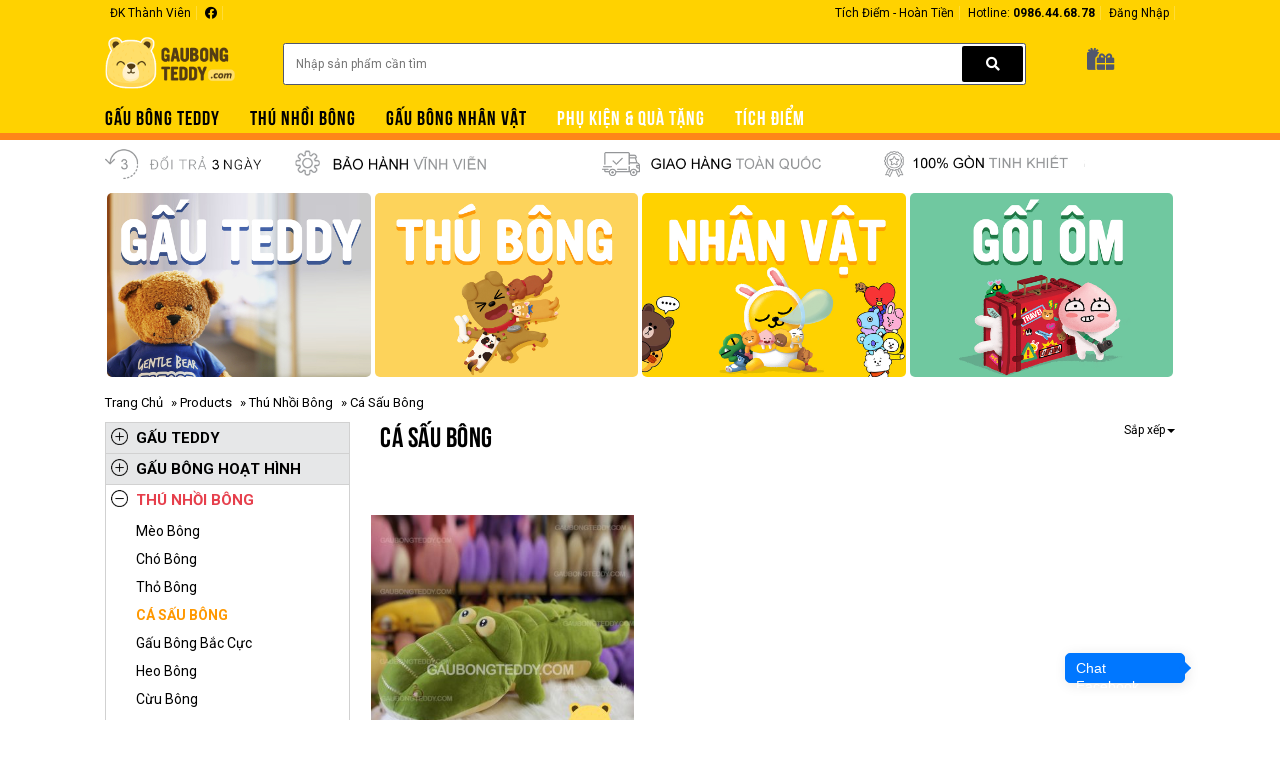

--- FILE ---
content_type: text/html; charset=UTF-8
request_url: https://gaubongteddy.com/danh-muc/thu-nhoi-bong/ca-sau-bong
body_size: 13026
content:
<!DOCTYPE html>
<html>
   <head>
      <meta charset="utf-8">
      <meta http-equiv="content-language" content="vi" />
      <meta http-equiv="X-UA-Compatible" content="IE=edge">
      <meta name="viewport" content="width=device-width, initial-scale=1.0, maximum-scale=1.0, user-scalable=no">
      <meta name="format-detection" content="telephone=no">
      <meta name="theme-color" content="#50576e"><!-- Windows Phone -->
      <meta name="msapplication-navbutton-color" content="#50576e"><!-- iOS Safari -->
      <meta name="apple-mobile-web-app-status-bar-style" content="#50576e">
      <link rel="stylesheet" href="https://gaubongteddy.com/wp-content/themes/gaubongteddy_v1/style.css">
      <link rel="stylesheet" href="https://gaubongteddy.com/wp-content/themes/gaubongteddy_v1/main.css?ver=0.12">
      <link rel="stylesheet" href="https://gaubongteddy.com/wp-content/themes/gaubongteddy_v1/custom.css?ver=0.12">
      <link rel="icon" href="https://gaubongteddy.com/wp-content/themes/gaubongteddy_v1/img/favicon.ico">
      <link rel="icon" type="image/png" href="https://gaubongteddy.com/wp-content/themes/gaubongteddy_v1/img/favicon.ico" sizes="32x32" />
      <link rel="icon" type="image/png" href="https://gaubongteddy.com/wp-content/themes/gaubongteddy_v1/img/favicon.ico" sizes="16x16" />
      <link href="https://fonts.googleapis.com/css?family=Roboto+Condensed:300,400,700,900&amp;amp;subset=vietnamese" rel="stylesheet">
      <link href="https://fonts.googleapis.com/css?family=Roboto:100,400,500,700,900&amp;amp;subset=vietnamese" rel="stylesheet">
      <meta name="DC.Title" content="Shop GẤU BÔNG TEDDY, chuyên Gấu Teddy Nhập, Gấu Teddy lớn" />
      <meta name="DC.Description" content="Gấu Bông Teddy HCM chuyên ✅ GẤU TEDDY ✅ GẤU BÔNG ĐẸP ✅ GẤU BÔNG LỚN, đa dạng các loại Gấu, GẤU BÔNG được NHẬP KHẨU & nhồi 100% bông gòn trắng cao cấp." />
      <meta name="DC.Publisher" content="gaubongteddy.com" />
      <meta name="DC.Language" content="VI" />
      <meta name="geo.region" content="VN-SG" />
      <meta name="geo.placename" content="Hochiminh" />  
      <link rel="author" href="https://g.page/gaubongteddy/review"/>
      <meta property="fb:pages" content="1199151186767982" />
      <meta name="robots" content="index, follow">

<!-- This site is optimized with the Yoast SEO plugin v12.6 - https://yoast.com/wordpress/plugins/seo/ -->
<title>Cá Sấu Bông - Cá Sấu Bông Nhập Cao Cấp HCM - gaubongteddy.com</title>
<meta name="description" content="Shop Gấu Teddy HCM, Chuyên ✅ Cá Sấu Bông nhập khẩu, Cá Sấu Bông được nhồi 100% bông trắng đàn hồi cao cấp, Gấu thiết kế tinh xảo từng chi tiết."/>
<meta name="robots" content="max-snippet:-1, max-image-preview:large, max-video-preview:-1"/>
<link rel="canonical" href="https://gaubongteddy.com/danh-muc/thu-nhoi-bong/ca-sau-bong" />
<meta property="og:locale" content="vi_VN" />
<meta property="og:type" content="object" />
<meta property="og:title" content="Cá Sấu Bông - Cá Sấu Bông Nhập Cao Cấp HCM - gaubongteddy.com" />
<meta property="og:description" content="Shop Gấu Teddy HCM, Chuyên ✅ Cá Sấu Bông nhập khẩu, Cá Sấu Bông được nhồi 100% bông trắng đàn hồi cao cấp, Gấu thiết kế tinh xảo từng chi tiết." />
<meta property="og:url" content="https://gaubongteddy.com/danh-muc/thu-nhoi-bong/ca-sau-bong" />
<meta property="og:site_name" content="Gấu Bông Teddy - gaubongteddy.com" />
<meta name="twitter:card" content="summary" />
<meta name="twitter:description" content="Shop Gấu Teddy HCM, Chuyên ✅ Cá Sấu Bông nhập khẩu, Cá Sấu Bông được nhồi 100% bông trắng đàn hồi cao cấp, Gấu thiết kế tinh xảo từng chi tiết." />
<meta name="twitter:title" content="Cá Sấu Bông - Cá Sấu Bông Nhập Cao Cấp HCM - gaubongteddy.com" />
<script type='application/ld+json' class='yoast-schema-graph yoast-schema-graph--main'>{"@context":"https://schema.org","@graph":[{"@type":"WebSite","@id":"https://gaubongteddy.com/#website","url":"https://gaubongteddy.com/","name":"G\u1ea5u B\u00f4ng Teddy - gaubongteddy.com","description":"Chuy\u00ean G\u1ea5u B\u00f4ng Teddy Nh\u1eadp Kh\u1ea9u Cao C\u1ea5p HCM","potentialAction":{"@type":"SearchAction","target":"https://gaubongteddy.com/?s={search_term_string}","query-input":"required name=search_term_string"}},{"@type":"CollectionPage","@id":"https://gaubongteddy.com/danh-muc/thu-nhoi-bong/ca-sau-bong#webpage","url":"https://gaubongteddy.com/danh-muc/thu-nhoi-bong/ca-sau-bong","inLanguage":"en-US","name":"C\u00e1 S\u1ea5u B\u00f4ng - C\u00e1 S\u1ea5u B\u00f4ng Nh\u1eadp Cao C\u1ea5p HCM - gaubongteddy.com","isPartOf":{"@id":"https://gaubongteddy.com/#website"},"description":"Shop G\u1ea5u Teddy HCM, Chuy\u00ean \u2705 C\u00e1 S\u1ea5u B\u00f4ng nh\u1eadp kh\u1ea9u, C\u00e1 S\u1ea5u B\u00f4ng \u0111\u01b0\u1ee3c nh\u1ed3i 100% b\u00f4ng tr\u1eafng \u0111\u00e0n h\u1ed3i cao c\u1ea5p, G\u1ea5u thi\u1ebft k\u1ebf tinh x\u1ea3o t\u1eebng chi ti\u1ebft.","breadcrumb":{"@id":"https://gaubongteddy.com/danh-muc/thu-nhoi-bong/ca-sau-bong#breadcrumb"}},{"@type":"BreadcrumbList","@id":"https://gaubongteddy.com/danh-muc/thu-nhoi-bong/ca-sau-bong#breadcrumb","itemListElement":[{"@type":"ListItem","position":1,"item":{"@type":"WebPage","@id":"https://gaubongteddy.com/","url":"https://gaubongteddy.com/","name":"Trang Ch\u1ee7"}},{"@type":"ListItem","position":2,"item":{"@type":"WebPage","@id":"https://gaubongteddy.com/shop","url":"https://gaubongteddy.com/shop","name":"Products"}},{"@type":"ListItem","position":3,"item":{"@type":"WebPage","@id":"https://gaubongteddy.com/danh-muc/thu-nhoi-bong","url":"https://gaubongteddy.com/danh-muc/thu-nhoi-bong","name":"Th\u00fa Nh\u1ed3i B\u00f4ng"}},{"@type":"ListItem","position":4,"item":{"@type":"WebPage","@id":"https://gaubongteddy.com/danh-muc/thu-nhoi-bong/ca-sau-bong","url":"https://gaubongteddy.com/danh-muc/thu-nhoi-bong/ca-sau-bong","name":"C\u00e1 S\u1ea5u B\u00f4ng"}}]}]}</script>
<!-- / Yoast SEO plugin. -->

<link rel='dns-prefetch' href='//s.w.org' />
<link rel="alternate" type="application/rss+xml" title="Gấu Bông Teddy - gaubongteddy.com &raquo; Cá Sấu Bông Category Feed" href="https://gaubongteddy.com/danh-muc/thu-nhoi-bong/ca-sau-bong/feed" />
		<script type="text/javascript">
			window._wpemojiSettings = {"baseUrl":"https:\/\/s.w.org\/images\/core\/emoji\/12.0.0-1\/72x72\/","ext":".png","svgUrl":"https:\/\/s.w.org\/images\/core\/emoji\/12.0.0-1\/svg\/","svgExt":".svg","source":{"concatemoji":"https:\/\/gaubongteddy.com\/wp-includes\/js\/wp-emoji-release.min.js?ver=5.3.20"}};
			!function(e,a,t){var n,r,o,i=a.createElement("canvas"),p=i.getContext&&i.getContext("2d");function s(e,t){var a=String.fromCharCode;p.clearRect(0,0,i.width,i.height),p.fillText(a.apply(this,e),0,0);e=i.toDataURL();return p.clearRect(0,0,i.width,i.height),p.fillText(a.apply(this,t),0,0),e===i.toDataURL()}function c(e){var t=a.createElement("script");t.src=e,t.defer=t.type="text/javascript",a.getElementsByTagName("head")[0].appendChild(t)}for(o=Array("flag","emoji"),t.supports={everything:!0,everythingExceptFlag:!0},r=0;r<o.length;r++)t.supports[o[r]]=function(e){if(!p||!p.fillText)return!1;switch(p.textBaseline="top",p.font="600 32px Arial",e){case"flag":return s([127987,65039,8205,9895,65039],[127987,65039,8203,9895,65039])?!1:!s([55356,56826,55356,56819],[55356,56826,8203,55356,56819])&&!s([55356,57332,56128,56423,56128,56418,56128,56421,56128,56430,56128,56423,56128,56447],[55356,57332,8203,56128,56423,8203,56128,56418,8203,56128,56421,8203,56128,56430,8203,56128,56423,8203,56128,56447]);case"emoji":return!s([55357,56424,55356,57342,8205,55358,56605,8205,55357,56424,55356,57340],[55357,56424,55356,57342,8203,55358,56605,8203,55357,56424,55356,57340])}return!1}(o[r]),t.supports.everything=t.supports.everything&&t.supports[o[r]],"flag"!==o[r]&&(t.supports.everythingExceptFlag=t.supports.everythingExceptFlag&&t.supports[o[r]]);t.supports.everythingExceptFlag=t.supports.everythingExceptFlag&&!t.supports.flag,t.DOMReady=!1,t.readyCallback=function(){t.DOMReady=!0},t.supports.everything||(n=function(){t.readyCallback()},a.addEventListener?(a.addEventListener("DOMContentLoaded",n,!1),e.addEventListener("load",n,!1)):(e.attachEvent("onload",n),a.attachEvent("onreadystatechange",function(){"complete"===a.readyState&&t.readyCallback()})),(n=t.source||{}).concatemoji?c(n.concatemoji):n.wpemoji&&n.twemoji&&(c(n.twemoji),c(n.wpemoji)))}(window,document,window._wpemojiSettings);
		</script>
		<style type="text/css">
img.wp-smiley,
img.emoji {
	display: inline !important;
	border: none !important;
	box-shadow: none !important;
	height: 1em !important;
	width: 1em !important;
	margin: 0 .07em !important;
	vertical-align: -0.1em !important;
	background: none !important;
	padding: 0 !important;
}
</style>
	<link rel='stylesheet' id='wp-block-library-css'  href='https://gaubongteddy.com/wp-includes/css/dist/block-library/style.min.css?ver=5.3.20' type='text/css' media='all' />
<link rel='stylesheet' id='wc-block-style-css'  href='https://gaubongteddy.com/wp-content/plugins/woocommerce/packages/woocommerce-blocks/build/style.css?ver=2.4.5' type='text/css' media='all' />
<style id='woocommerce-inline-inline-css' type='text/css'>
.woocommerce form .form-row .required { visibility: visible; }
</style>
<script type='text/javascript' src='https://gaubongteddy.com/wp-includes/js/jquery/jquery.js?ver=1.12.4-wp'></script>
<script type='text/javascript' src='https://gaubongteddy.com/wp-includes/js/jquery/jquery-migrate.min.js?ver=1.4.1'></script>
<script type='text/javascript'>
/* <![CDATA[ */
var ajax = {"url":"https:\/\/gaubongteddy.com\/wp-admin\/admin-ajax.php"};
/* ]]> */
</script>
<script type='text/javascript' src='https://gaubongteddy.com/wp-content/themes/gaubongteddy_v1/libs/main.js?ver=0.12'></script>
<link rel='https://api.w.org/' href='https://gaubongteddy.com/wp-json/' />
<link rel="EditURI" type="application/rsd+xml" title="RSD" href="https://gaubongteddy.com/xmlrpc.php?rsd" />
<link rel="wlwmanifest" type="application/wlwmanifest+xml" href="https://gaubongteddy.com/wp-includes/wlwmanifest.xml" /> 
<meta name="generator" content="WordPress 5.3.20" />
<meta name="generator" content="WooCommerce 3.8.3" />
	<noscript><style>.woocommerce-product-gallery{ opacity: 1 !important; }</style></noscript>
	<style type="text/css">.recentcomments a{display:inline !important;padding:0 !important;margin:0 !important;}</style>

</head>

<body id="main_page" data-TimeOnPage="0" data-ThemeURL="https://gaubongteddy.com/wp-content/themes/gaubongteddy_v1">
  <header class="header-main">
    <div class="navbar-top hidden-xs">
      <div class="container">
          <div class="col-sm-6 col-md-6 hidden-xs pd-0 navbar-top-left">
              <a href="https://gaubongteddy.com/register" data-toggle="tooltip" data-placement="bottom" title="Đăng ký thành viên">ĐK Thành Viên</a>
              <a href="https://www.facebook.com/gaubongteddycom" target="_blank" title="Facebook gaubongteddy.com"><i class="fab fa-facebook"></i></a>
          </div>
          <div class="col-sm-6  col-md-6 hidden-xs  pd-0 navbar-top-right">
              <a href="https://gaubongteddy.com/member"  data-toggle="tooltip" data-placement="bottom" title="Xem Điểm tích lũy">Tích Điểm - Hoàn Tiền</a>
              <a href="tel:0986446878">Hotline: <strong>0986.44.68.78</strong></a>

                              <a id="current_user" data-user_id="" href="https://gaubongteddy.com/login">Đăng Nhập</a>
                        </div>
      </div>
    </div>

    <div class="header-menu ">
        <div class="container">
           <div class="header-menu-top clearfix">
              <div class="col-sm-2  col-md-2  hidden-xs pd-0  mobile-logo"><a href="https://gaubongteddy.com" class="logo"><img src="https://gaubongteddy.com/wp-content/themes/gaubongteddy_v1/img/logo.png" alt="Shop Gấu Bông Teddy"></a>
              </div>
            
              <div class="col-xs-3 hidden-sm hidden-md hidden-lg pd-0 mobile-logo">
                  <a href="https://gaubongteddy.com" class="logo">
                      <img src="https://gaubongteddy.com/wp-content/themes/gaubongteddy_v1/img/logo_white.png" alt="Shop Gấu Bông Teddy">
                  </a>
              </div>
              
              <div class="col-sm-10 col-md-10 col-xs-7 pd-0">
                  <form action="https://gaubongteddy.com" class="search-bar col-sm-10 col-md-10">
                      <div class="search col-sm-11 col-md-11 col-xs-12">
                          <input class="hidden-xs" type="search" placeholder="Nhập sản phẩm cần tìm" value="" name="s" autocomplete="off">

                          <div class="mobile-search-box visible-xs" data-search="">
                              Nhập sản phẩm cần tìm                          </div>

                          <button type="submit" class="search-icon visible-xs">
                               <i class="fas fa-search"></i>
                          </button>
                
                          <!--<ul class="search-result"></ul>-->
                      </div>
                      <button type="submit" class="btn search-btn col-sm-1 col-md-1 hidden-xs">
                           <i class="fas fa-search"></i>
                      </button>
                  </form>

                  <div class="header-cart clearfix col-sm-2 col-md-2 dropdown hidden-xs">
                      <a href="https://gaubongteddy.com/cart" class="header-cart-button gn_shopping_cart" data-toggle="tooltip" data-placement="bottom" title="Xem Giỏ Hàng">
                          <i class="fas fa-gifts"></i>
                          <span class="badge gn_cart_number_badge"></span>
                      </a>
                  </div>
              </div>


              <div class="col-xs-2 visible-xs collapsed-bars" data-toggle="modal" data-target="#menuModal"><img src="https://gaubongteddy.com/wp-content/themes/gaubongteddy_v1/img/collapsed-bars.png" type="button"><p style="letter-spacing: 1px">Menu</p></div>
           </div>
           <ul class="main-menu clearfix hidden-xs" itemscope itemtype="http://schema.org/siteNavigationElement">
              <li class="have-submenu"><h3  class="text" itemprop="name"><a href="http://gaubongteddy.com/danh-muc/gau-teddy" title="Gấu Bông Teddy" itemprop="url">Gấu Bông Teddy</a></h3><div class="sub-menu dropdown-menu"><div id="menu-gau-teddy" class="container"><div class="row"><div class="menu-list menu-collection-large col-xs-3"><span class="title" itemprop="name"><a  href="https://gaubongteddy.com/danh-muc/gau-teddy"  itemprop="url">Gấu Teddy</a></span><ul>

	<li><a  href="https://gaubongteddy.com/danh-muc/gau-teddy/gau-bong-ao-len"  itemprop="url">Gấu Bông Áo Len</a></li>
	<li><a  href="https://gaubongteddy.com/danh-muc/gau-teddy/gau-bong-cap"  itemprop="url">Gấu Bông Cặp</a></li>

</ul></div>
<div class="menu-list menu-collection-large col-xs-3"><span class="title" itemprop="name"><a  href="https://gaubongteddy.com/danh-muc/gau-teddy/gau-bong-size-lon"  itemprop="url">Gấu Bông Size Lớn</a></span><ul>

	<li><a  href="https://gaubongteddy.com/danh-muc/gau-teddy/gau-bong-size-nho"  itemprop="url">Gấu Bông Size Nhỏ</a></li>

</ul></div>
</div></div></div></li>              
              <li class="have-submenu"><h3  class="text" itemprop="name"><a href="http://gaubongteddy.com/danh-muc/thu-nhoi-bong" title="Thú Nhồi Bông" itemprop="url">Thú Nhồi Bông</a></h3><div class="sub-menu dropdown-menu"><div id="menu-thu-nhoi-bong" class="container"><div class="row"><div class="menu-list menu-collection-large col-xs-3"><span class="title" itemprop="name"><a  href="#"  itemprop="url">Thú Cưng</a></span><ul>

	<li><a  href="https://gaubongteddy.com/danh-muc/thu-nhoi-bong/cho-bong"  itemprop="url">Chó Bông</a></li>
	<li><a  href="https://gaubongteddy.com/danh-muc/thu-nhoi-bong/heo-bong"  itemprop="url">Heo Bông</a></li>
	<li><a  href="https://gaubongteddy.com/danh-muc/thu-nhoi-bong/meo-bong"  itemprop="url">Mèo Bông</a></li>

</ul></div>
<div class="menu-list menu-collection-large col-xs-3"><span class="title" itemprop="name"><a  href="https://gaubongteddy.com/danh-muc/thu-nhoi-bong"  itemprop="url">Thú Nhồi Bông</a></span><ul>

	<li><a  href="https://gaubongteddy.com/danh-muc/thu-nhoi-bong/voi-bong"  itemprop="url">Voi Bông</a></li>
	<li><a  href="https://gaubongteddy.com/danh-muc/thu-nhoi-bong/ha-ma-bong"  itemprop="url">Hà Mã Bông</a></li>
	<li><a  href="https://gaubongteddy.com/danh-muc/thu-nhoi-bong/ca-sau-bong"  itemprop="url">Cá Sấu Bông</a></li>
	<li><a  href="https://gaubongteddy.com/danh-muc/thu-nhoi-bong/cuu-bong"  itemprop="url">Cừu Bông</a></li>
	<li><a  href="https://gaubongteddy.com/danh-muc/thu-nhoi-bong/ga-bong"  itemprop="url">Gà Bông</a></li>
	<li><a  href="https://gaubongteddy.com/danh-muc/thu-nhoi-bong/ca-bong"  itemprop="url">Cá Bông</a></li>
	<li><a  href="https://gaubongteddy.com/danh-muc/thu-nhoi-bong/gau-bong-bac-cuc"  itemprop="url">Gấu Bông Bắc Cực</a></li>
	<li><a  href="https://gaubongteddy.com/danh-muc/thu-nhoi-bong/khi-bong"  itemprop="url">Khỉ Bông</a></li>
	<li><a  href="https://gaubongteddy.com/danh-muc/thu-nhoi-bong/ngua-bong"  itemprop="url">Ngựa Bông</a></li>
	<li><a  href="https://gaubongteddy.com/danh-muc/thu-nhoi-bong/rua-bong"  itemprop="url">Rùa Bông</a></li>
	<li><a  href="https://gaubongteddy.com/danh-muc/thu-nhoi-bong/tho-bong"  itemprop="url">Thỏ Bông</a></li>

</ul></div>
</div></div></div></li>
              <li class="have-submenu"><h3  class="text" itemprop="name"><a href="http://gaubongteddy.com/danh-muc/gau-bong-hoat-hinh" title="Gấu Bông Nhân Vật" itemprop="url">Gấu Bông Nhân Vật</a></h3><div class="sub-menu dropdown-menu"><div id="menu-gau-bong-nhan-vat" class="container"><div class="row"><div class="menu-list menu-collection-large col-xs-3"><span class="title" itemprop="name"><a  href="https://gaubongteddy.com/danh-muc/gau-bong-hoat-hinh"  itemprop="url">Gấu Bông Hoạt Hình</a></span><ul>

	<li><a  href="https://gaubongteddy.com/danh-muc/gau-bong-hoat-hinh/tho-cony"  itemprop="url">Thỏ Cony</a></li>
	<li><a  href="https://gaubongteddy.com/danh-muc/gau-bong-hoat-hinh/gau-brown"  itemprop="url">Gấu Brown</a></li>
	<li><a  href="https://gaubongteddy.com/danh-muc/gau-bong-hoat-hinh/cho-bong-husky"  itemprop="url">Chó Bông Husky</a></li>
	<li><a  href="https://gaubongteddy.com/danh-muc/gau-bong-hoat-hinh/gau-bong-totoro"  itemprop="url">Gấu Bông Totoro</a></li>
	<li><a  href="https://gaubongteddy.com/danh-muc/gau-bong-hoat-hinh/cho-bong-puco"  itemprop="url">Chó Bông Puco</a></li>
	<li><a  href="https://gaubongteddy.com/danh-muc/gau-bong-hoat-hinh/gau-bong-doremon"  itemprop="url">Gấu Bông Doremon</a></li>
	<li><a  href="https://gaubongteddy.com/danh-muc/gau-bong-hoat-hinh/gau-bong-rilakkuma"  itemprop="url">Gấu Bông Rilakkuma</a></li>
	<li><a  href="https://gaubongteddy.com/danh-muc/gau-bong-hoat-hinh/shin-cau-be-but-chi"  itemprop="url">Shin &#8211; Cậu bé bút chì</a></li>
	<li><a  href="https://gaubongteddy.com/danh-muc/gau-bong-hoat-hinh/gau-bong-stitch"  itemprop="url">Gấu Bông Stitch</a></li>
	<li><a  href="https://gaubongteddy.com/danh-muc/gau-bong-hoat-hinh/meo-bong-dinga"  itemprop="url">Mèo Bông Dinga</a></li>
	<li><a  href="https://gaubongteddy.com/danh-muc/gau-bong-hoat-hinh/tho-bong-mashimaro"  itemprop="url">Thỏ Bông Mashimaro</a></li>

</ul></div>
<div class="menu-list menu-collection-large col-xs-3"><span class="title" itemprop="name"><a  href="#"  itemprop="url">Gấu Bông cho Bé</a></span><ul>

	<li><a  href="https://gaubongteddy.com/danh-muc/gau-bong-hoat-hinh/gau-bong-kitty"  itemprop="url">Gấu Bông Kitty</a></li>
	<li><a  href="https://gaubongteddy.com/danh-muc/gau-bong-hoat-hinh/spiderman-nguoi-nhen"  itemprop="url">Spiderman &#8211; Người nhện</a></li>
	<li><a  href="https://gaubongteddy.com/danh-muc/gau-bong-hoat-hinh/gau-bong-mickey"  itemprop="url">Gấu Bông Mickey</a></li>
	<li><a  href="https://gaubongteddy.com/danh-muc/gau-bong-hoat-hinh/ngua-bong-pony"  itemprop="url">Ngựa Bông Pony</a></li>
	<li><a  href="https://gaubongteddy.com/danh-muc/gau-bong-hoat-hinh/gau-bong-minne"  itemprop="url">Gấu Bông Minne</a></li>

</ul></div>
</div></div></div></li>   
              <li><a target="_blank" rel="nofollow" href="https://giftnow.vn" title="PHỤ KIỆN & QUÀ TẶNG GIFTNOW" class="saleoff">PHỤ KIỆN & QUÀ TẶNG</a></li>
                
              <li><a href="https://gaubongteddy.com/member" title="TÍCH ĐIỂM MUA HÀNG" class="saleoff">TÍCH ĐIỂM</a></li>
           </ul>
        </div>
    </div>
    <div class="header-bottom hidden-xs">
        <div class="container">
            <span><img src="https://gaubongteddy.com/wp-content/themes/gaubongteddy_v1/img/u1.png" alt="doi-tra"></span>
            <span><img src="https://gaubongteddy.com/wp-content/themes/gaubongteddy_v1/img/u2.png" alt="van-chuyen"></span>
            <span><img src="https://gaubongteddy.com/wp-content/themes/gaubongteddy_v1/img/u3.png" alt="thanh-toan"></span>
            <span><img src="https://gaubongteddy.com/wp-content/themes/gaubongteddy_v1/img/u4.png" alt="san-pham"></span>
        </div>
    </div>
  </header>

  <div class="black-bg"></div>

  <div id="menuModal" role="dialog" aria-labelledby="menuModalLabel" class="modal fade">
     <div role="document" class="modal-dialog">
        <div class="modal-content">
           <a data-dismiss="modal" class="btn-close"><img src="https://gaubongteddy.com/wp-content/themes/gaubongteddy_v1/img/i-close.png" alt="close-btn"></a>
           <div class="menu title dropdown clearfix">
              <a href="https://gaubongteddy.com/loai-gau-bong/gau-bong/gau-bong-teddy">Gấu Teddy</a>
              <div data-toggle="dropdown" class="drop"><img src="https://gaubongteddy.com/wp-content/themes/gaubongteddy_v1/img/i-plus.png" alt="close-btn" class="add-btn"><img src="https://gaubongteddy.com/wp-content/themes/gaubongteddy_v1/img/i-min.png" alt="close-btn" class="minus-btn" style=""></div>
              <ul class="menu-container dropdown-menu">
                  <li><a href="https://gaubongteddy.com/loai-gau-bong/gau-bong/gau-bong-teddy" title="Gấu Teddy">Gấu Teddy</a></li>
                  <li><a href="https://gaubongteddy.com/gau-bong-gia-re" title="Gấu Bông Giá Rẻ">Gấu Bông Giá Rẻ</a></li>
                  <li><a href="https://gaubongteddy.com/loai-gau-bong/gau-bong/gau-bong-ao-len" title="Gấu Bông Áo len">Gấu Bông Áo len</a></li>
                  <li><a href="https://gaubongteddy.com/loai-gau-bong/gau-bong/gau-bong-size-lon" title="Gấu Bông Khổng Lồ">Gấu Bông Size Lớn</a></li>
              </ul>
           </div>
           <div class="menu title dropdown clearfix">
              <a href="https://gaubongteddy.com/loai-gau-bong/thu-bong" title="Thú Bông">Thú Bông</a>
              <div data-toggle="dropdown" class="drop"><img src="https://gaubongteddy.com/wp-content/themes/gaubongteddy_v1/img/i-plus.png" alt="close-btn" class="add-btn"><img src="https://gaubongteddy.com/wp-content/themes/gaubongteddy_v1/img/i-min.png" alt="close-btn" class="minus-btn" style=""></div>
              <ul class="menu-container dropdown-menu">
                  <li><a href="https://gaubongteddy.com/loai-gau-bong/thu-bong/heo-bong" title="Heo Bông">Heo Bông</a></li>
                  <li><a href="https://gaubongteddy.com/loai-gau-bong/thu-bong/meo-bong" title="Mèo Bông">Mèo Bông</a></li>
                  <li><a href="https://gaubongteddy.com/loai-gau-bong/thu-bong/cho-bong" title="Chó Bông">Chó Bông</a></li>
                  <li><a href="https://gaubongteddy.com/gau-bong/dui-ga-bong-gumiho" title="Đù Gà Bông">Đùi Gà Bông</a></li>
                  <li><a href="https://gaubongteddy.com/loai-gau-bong/gau-bong/ca-sau-bong" title="Cá Sấu Bông">Cá Sấu Bông</a></li>
                  <li><a href="https://gaubongteddy.com/loai-gau-bong/gau-bong/ha-ma-bong" title="Hà Mã Bông">Hà Mã Bông</a></li>
                  <li><a href="https://gaubongteddy.com/loai-gau-bong/gau-bong/khung-long" title="Khủng Long Bông">Khủng Long Bông</a></li>
                  <li><a href="https://gaubongteddy.com/loai-gau-bong/gau-bong/cua-bong" title="Khủng Long Bông">Cua Bông</a></li>
                  <li><a href="https://gaubongteddy.com/gau-bong/gau-bong-huou-cao-co" title="Hươu cao cổ Bông">Hươu cao cổ bông</a></li>
              </ul>
           </div>
           <div class="menu title dropdown clearfix">
              <a href="https://gaubongteddy.com/loai-gau-bong/gau-bong-hoat-hinh" title="Gấu Bông Hoạt Hình">Gấu Bông Hoạt Hình</a>
              <div data-toggle="dropdown" class="drop"><img src="https://gaubongteddy.com/wp-content/themes/gaubongteddy_v1/img/i-plus.png" alt="close-btn" class="add-btn"><img src="https://gaubongteddy.com/wp-content/themes/gaubongteddy_v1/img/i-min.png" alt="close-btn" class="minus-btn" style=""></div>
              <ul class="menu-container dropdown-menu">

                  <li><a href="https://gaubongteddy.com/loai-gau-bong/gau-bong-hoat-hinh/gau-bong-qoobee" title="Gấu Bông Qoobee">Gấu Bông Qoobee</a></li>
                  <li><a href="https://gaubongteddy.com/gau-bong/bo-cham-chi-phim-thu-ky-kim" title="Bò Chăm Chỉ">Bò Chăm Chỉ</a></li>
                  <li><a href="https://gaubongteddy.com/gau-bong/vit-bong-lalafanfan" title="Vịt Má Hồng Lalafanfan">Vịt Má Hồng Lalafanfan</a></li>
                  <li><a href="https://gaubongteddy.com/loai-gau-bong/gau-bong-hoat-hinh/gau-brown" title="Gấu Brown">Gấu Brown</a></li>
                  <li><a href="https://gaubongteddy.com/loai-gau-bong/gau-bong-hoat-hinh/unicorn">Gấu Bông Unicorn</a></li>
                  <li><a href="https://gaubongteddy.com/gau-bong/tho-bong-cony-gau-brown" title="Thỏ Cony">Thỏ Cony</a></li>
                  <li><a href="https://gaubongteddy.com/loai-gau-bong/gau-bong-hoat-hinh/gau-bong-totoro" title="Gấu Bông Totoro">Gấu Bông Totoro</a></li>
                  <li><a href="https://gaubongteddy.com/loai-gau-bong/gau-bong-hoat-hinh/gau-bong-stitch" title="Gấu Bông Stitch">Gấu Bông Stitch</a></li>
                  <li><a href="https://gaubongteddy.com/loai-gau-bong/gau-bong/cho-husky" title="Chó Bông Husky">Chó Bông Husky</a></li>
                  <li><a href="https://gaubongteddy.com/gau-bong/meo-bong-dinga" title="Mèo Dinga">Mèo Dinga</a></li>
                  <li><a href="https://gaubongteddy.com/gau-bong/cho-bong-puco" title="Chó Puco">Chó Puco</a></li>
                  <li><a href="https://gaubongteddy.com/loai-gau-bong/gau-bong-hoat-hinh/shin-cau-be-but-chi" title="Gấu Bông SHIN">Gấu Bông SHIN</a></li>
                  <li><a href="https://gaubongteddy.com/loai-gau-bong/gau-bong-hoat-hinh/gau-bong-doremon" title="Gấu Bông Doremon">Gấu Bông Doremon</a></li>
              </ul>
           </div>
           <div class="menu title dropdown clearfix">
              <a href="https://gaubongteddy.com/loai-gau-bong/goi-om">Gối Mền & Gối Ôm</a>
              <div data-toggle="dropdown" class="drop"><img src="https://gaubongteddy.com/wp-content/themes/gaubongteddy_v1/img/i-plus.png" alt="close-btn" class="add-btn"><img src="https://gaubongteddy.com/wp-content/themes/gaubongteddy_v1/img/i-min.png" alt="close-btn" class="minus-btn" style=""></div>
              <ul class="menu-container dropdown-menu">
                <li><a href="https://gaubongteddy.com/loai-gau-bong/goi-om/goi-men">Gối mền 2in1</a></li>
                <li><a href="https://gaubongteddy.com/loai-gau-bong/goi-om">Gối Ôm</a></li>
                <li><a href="https://gaubongteddy.com/loai-gau-bong/goi-om/goi-chu-u">Gối chữ U</a></li>
              </ul>
           </div>
           <div class="menu title dropdown clearfix">
              <a style="color:#ff2f70;" target="_blank" rel="nofollow" href="https://giftnow.vn" title="Phụ Kiện - Quà Tặng">Phụ Kiện - Quà Tặng</a>
           </div>
           <a style="color:#314152;" href="https://gaubongteddy.com/loai-gau-bong/gau-bong-hoat-hinh/gau-bong-qoobee" title="GẤU BÔNG QOOBEE" class="menu title clearfix saleoff">GẤU BÔNG QOOBEE</a>    
           <a style="color:#314152;" href="https://gaubongteddy.com/gau-bong/vit-bong-lalafanfan" title="VỊT BÔNG LALAFANFAN" class="menu title togo clearfix">VỊT BÔNG LALAFANFAN</a>
           <a style="color:#314152;" href="https://gaubongteddy.com/loai-gau-bong/thu-bong/heo-bong/heo-bong-tiktok" title="HEO BÔNG TIKTOK" class="menu title togo clearfix">HEO BÔNG TIKTOK</a>
           <a style="color:#314152;" href="https://gaubongteddy.com/gau-bong/bo-cham-chi-phim-thu-ky-kim" title="BÒ CHĂM CHỈ - THƯ KÝ KIM" class="menu title togo clearfix">BÒ CHĂM CHỈ - THƯ KÝ KIM</a>
   
           <a style="color:#7dcd64;"  href="https://gaubongteddy.com/member" class="menu title togo clearfix">TÍCH ĐIỂM MUA HÀNG</a>
           <div class="row">
              <div class="col-xs-6 pd-right-0 hotline">Hotline &nbsp;<a href="tel:0986446878">0986.44.68.78</a></div>
              <div class="col-xs-6 pd-left-0 messenger">Facebook &nbsp;<a target="_blank" href="https://m.me/gaubongteddycom">Messenger</a></div>
           </div>
           <div class="row address"  style="text-align: center;">
              <div class="col-xs-6 pd-right-0">219 Huỳnh Văn Bánh, PN</div>
           </div>

        </div>
     </div>
  </div><script>
  fbq('trackCustom', 'ViewCategory', {
    content_name: 'Cá Sấu Bông',
    content_category: 'Thú Nhồi Bông',
    content_ids: [148],
    contents: [{"id": "148", "quantity": 20, "item_price": 235000}], 
    content_type: 'product'
  });



  fbq('track', 'ViewContent', {
    content_name: 'Cá Sấu Bông',
    content_category: 'Thú Nhồi Bông',
    content_ids: [148],
    contents: [{"id": "148", "quantity": 20, "item_price": 235000}], 
    content_type: 'product'
  });

</script>

<script type="application/ld+json">
{
  "@context": "http://schema.org/",
  "@type": "Product",
  "name": "Cá Sấu Bông",
  "sku": "gbteddy-60",
  "url": "https://gaubongteddy.com/danh-muc/thu-nhoi-bong/ca-sau-bong",
  "description": "",
  "mpn": "gbteddy-60",
  "image": [
    "https://gaubongteddy.com/wp-content/uploads/2017/06/ca-sau-xanh.jpg"   ],
  "brand": "gaubongteddy.com",
  "aggregateRating": {
    "@type": "AggregateRating",
    "ratingValue": "4.5",
    "ratingCount": "91"
  },
  "offers": {
    "@type": "AggregateOffer",
    "url": "https://gaubongteddy.com/danh-muc/thu-nhoi-bong/ca-sau-bong",
    "price": "235000",
    "lowPrice": "235000",
    "highPrice": "235000",
    "priceCurrency": "VND",
    "offerCount": "10"
  }
}
</script>

<input type="hidden" value="Category" id="PageType">

<div class="main-wrapper clearfix">


      <div class="container menu-banner pd-left-0 pd-right-0" style="padding-top: 3px; padding-bottom: 15px;">
         <div class="col-sm-3 col-xs-6 pd-left-0 item" style="padding-bottom: 10px; padding: 2px;"><a href="https://gaubongteddy.com/loai-gau-bong/gau-bong/gau-bong-teddy"><img src="https://gaubongteddy.com/wp-content/themes/gaubongteddy_v1/img/product_loading.gif" data-src="https://gaubongteddy.com/wp-content/themes/gaubongteddy_v1/img/banner/bn-gau-teddy.jpg" class="lazyload"></a></div>

         <div class="col-sm-3 col-xs-6 pd-left-0 item" style="padding-bottom: 10px; padding: 2px;"><a href="https://gaubongteddy.com/loai-gau-bong/thu-bong"><img src="https://gaubongteddy.com/wp-content/themes/gaubongteddy_v1/img/product_loading.gif" data-src="https://gaubongteddy.com/wp-content/themes/gaubongteddy_v1/img/banner/bn-thu-bong.jpg" class="lazyload"></a></div>

         <div class="col-sm-3 col-xs-6 pd-left-0 item" style="padding-bottom: 10px; padding: 2px;"><a href="https://gaubongteddy.com/loai-gau-bong/gau-bong-hoat-hinh"><img src="https://gaubongteddy.com/wp-content/themes/gaubongteddy_v1/img/product_loading.gif" data-src="https://gaubongteddy.com/wp-content/themes/gaubongteddy_v1/img/banner/bn-gau-bong-hoat-hinh.jpg" class="lazyload"></a></div>

         <div class="col-sm-3 col-xs-6 pd-left-0 item" style="padding-bottom: 10px; padding: 2px;"><a href="https://gaubongteddy.com/loai-gau-bong/goi-om"><img src="https://gaubongteddy.com/wp-content/themes/gaubongteddy_v1/img/product_loading.gif" data-src="https://gaubongteddy.com/wp-content/themes/gaubongteddy_v1/img/banner/bn-goi-om.jpg" class="lazyload"></a></div>
      </div>


   <div class="container hidden-xs">
      <div class="breadcrumb"><span><span><a href="https://gaubongteddy.com/" >Trang Chủ</a> » <span><a href="https://gaubongteddy.com/shop" >Products</a> » <span><a href="https://gaubongteddy.com/danh-muc/thu-nhoi-bong" >Thú Nhồi Bông</a> » <span class="breadcrumb_last" aria-current="page">Cá Sấu Bông</span></span></span></span></span></div>
   </div>
   <div class="collection container">
      <input type="hidden" name="search"><input type="hidden" name="page_type">

      <div class="row visible-xs">
         <div class="col-xs-12">
            <div class="breadcrumb">
               
               <p id="breadcrumbs"><span><span><a href="https://gaubongteddy.com/" >Trang Chủ</a> » <span><a href="https://gaubongteddy.com/shop" >Products</a> » <span><a href="https://gaubongteddy.com/danh-muc/thu-nhoi-bong" >Thú Nhồi Bông</a> » <span class="breadcrumb_last" aria-current="page">Cá Sấu Bông</span></span></span></span></span></p>               
            </div>
            <h1 class="visible-xs category-title"><a href="https://gaubongteddy.com/danh-muc/thu-nhoi-bong/ca-sau-bong" title="Cá Sấu Bông">Cá Sấu Bông</a></h1>
         </div>
      </div>

      <div class="row">
         <div class="col-sm-3 hidden-xs collection-left">
            <div class="sidebar clearfix">

              <div class="item "><a href="https://gaubongteddy.com/danh-muc/gau-teddy" title="Gấu Teddy" class="title-sidebar"><div class="i-add"></div><div class="i-subtract"></div>Gấu Teddy</a><div class="item-child"><a data-cat_id="41" href="https://gaubongteddy.com/danh-muc/gau-teddy/gau-bong-ao-len" title="Gấu Bông Áo Len" class="">Gấu Bông Áo Len</a><a data-cat_id="42" href="https://gaubongteddy.com/danh-muc/gau-teddy/gau-bong-size-lon" title="Gấu Bông Size Lớn" class="">Gấu Bông Size Lớn</a><a data-cat_id="43" href="https://gaubongteddy.com/danh-muc/gau-teddy/gau-bong-size-nho" title="Gấu Bông Size Nhỏ" class="">Gấu Bông Size Nhỏ</a><a data-cat_id="44" href="https://gaubongteddy.com/danh-muc/gau-teddy/gau-bong-cap" title="Gấu Bông Cặp" class="">Gấu Bông Cặp</a></div></div><div class="item "><a href="https://gaubongteddy.com/danh-muc/gau-bong-hoat-hinh" title="Gấu Bông Hoạt Hình" class="title-sidebar"><div class="i-add"></div><div class="i-subtract"></div>Gấu Bông Hoạt Hình</a><div class="item-child"><a data-cat_id="29" href="https://gaubongteddy.com/danh-muc/gau-bong-hoat-hinh/gau-brown" title="Gấu Brown" class="">Gấu Brown</a><a data-cat_id="26" href="https://gaubongteddy.com/danh-muc/gau-bong-hoat-hinh/gau-bong-stitch" title="Gấu Bông Stitch" class="">Gấu Bông Stitch</a><a data-cat_id="25" href="https://gaubongteddy.com/danh-muc/gau-bong-hoat-hinh/gau-bong-totoro" title="Gấu Bông Totoro" class="">Gấu Bông Totoro</a><a data-cat_id="32" href="https://gaubongteddy.com/danh-muc/gau-bong-hoat-hinh/gau-bong-rilakkuma" title="Gấu Bông Rilakkuma" class="">Gấu Bông Rilakkuma</a><a data-cat_id="34" href="https://gaubongteddy.com/danh-muc/gau-bong-hoat-hinh/cho-bong-puco" title="Chó Bông Puco" class="">Chó Bông Puco</a><a data-cat_id="36" href="https://gaubongteddy.com/danh-muc/gau-bong-hoat-hinh/shin-cau-be-but-chi" title="Shin - Cậu bé bút chì" class="">Shin - Cậu bé bút chì</a><a data-cat_id="27" href="https://gaubongteddy.com/danh-muc/gau-bong-hoat-hinh/gau-bong-doremon" title="Gấu Bông Doremon" class="">Gấu Bông Doremon</a><a data-cat_id="28" href="https://gaubongteddy.com/danh-muc/gau-bong-hoat-hinh/gau-bong-kitty" title="Gấu Bông Kitty" class="">Gấu Bông Kitty</a><a data-cat_id="30" href="https://gaubongteddy.com/danh-muc/gau-bong-hoat-hinh/tho-cony" title="Thỏ Cony" class="">Thỏ Cony</a><a data-cat_id="31" href="https://gaubongteddy.com/danh-muc/gau-bong-hoat-hinh/ngua-bong-pony" title="Ngựa Bông Pony" class="">Ngựa Bông Pony</a><a data-cat_id="33" href="https://gaubongteddy.com/danh-muc/gau-bong-hoat-hinh/meo-bong-dinga" title="Mèo Bông Dinga" class="">Mèo Bông Dinga</a><a data-cat_id="35" href="https://gaubongteddy.com/danh-muc/gau-bong-hoat-hinh/spiderman-nguoi-nhen" title="Spiderman - Người nhện" class="">Spiderman - Người nhện</a><a data-cat_id="37" href="https://gaubongteddy.com/danh-muc/gau-bong-hoat-hinh/cho-bong-husky" title="Chó Bông Husky" class="">Chó Bông Husky</a><a data-cat_id="38" href="https://gaubongteddy.com/danh-muc/gau-bong-hoat-hinh/tho-bong-mashimaro" title="Thỏ Bông Mashimaro" class="">Thỏ Bông Mashimaro</a><a data-cat_id="39" href="https://gaubongteddy.com/danh-muc/gau-bong-hoat-hinh/gau-bong-mickey" title="Gấu Bông Mickey" class="">Gấu Bông Mickey</a><a data-cat_id="40" href="https://gaubongteddy.com/danh-muc/gau-bong-hoat-hinh/gau-bong-minne" title="Gấu Bông Minne" class="">Gấu Bông Minne</a></div></div><div class="item active"><a href="https://gaubongteddy.com/danh-muc/thu-nhoi-bong" title="Thú Nhồi Bông" class="title-sidebar"><div class="i-add"></div><div class="i-subtract"></div>Thú Nhồi Bông</a><div class="item-child"><a data-cat_id="50" href="https://gaubongteddy.com/danh-muc/thu-nhoi-bong/meo-bong" title="Mèo Bông" class="">Mèo Bông</a><a data-cat_id="51" href="https://gaubongteddy.com/danh-muc/thu-nhoi-bong/cho-bong" title="Chó Bông" class="">Chó Bông</a><a data-cat_id="55" href="https://gaubongteddy.com/danh-muc/thu-nhoi-bong/tho-bong" title="Thỏ Bông" class="">Thỏ Bông</a><a data-cat_id="60" href="https://gaubongteddy.com/danh-muc/thu-nhoi-bong/ca-sau-bong" title="Cá Sấu Bông" class="active">Cá Sấu Bông</a><a data-cat_id="103" href="https://gaubongteddy.com/danh-muc/thu-nhoi-bong/gau-bong-bac-cuc" title="Gấu Bông Bắc Cực" class="">Gấu Bông Bắc Cực</a><a data-cat_id="52" href="https://gaubongteddy.com/danh-muc/thu-nhoi-bong/heo-bong" title="Heo Bông" class="">Heo Bông</a><a data-cat_id="53" href="https://gaubongteddy.com/danh-muc/thu-nhoi-bong/cuu-bong" title="Cừu Bông" class="">Cừu Bông</a><a data-cat_id="54" href="https://gaubongteddy.com/danh-muc/thu-nhoi-bong/ga-bong" title="Gà Bông" class="">Gà Bông</a><a data-cat_id="56" href="https://gaubongteddy.com/danh-muc/thu-nhoi-bong/ngua-bong" title="Ngựa Bông" class="">Ngựa Bông</a><a data-cat_id="57" href="https://gaubongteddy.com/danh-muc/thu-nhoi-bong/voi-bong" title="Voi Bông" class="">Voi Bông</a><a data-cat_id="58" href="https://gaubongteddy.com/danh-muc/thu-nhoi-bong/rua-bong" title="Rùa Bông" class="">Rùa Bông</a><a data-cat_id="59" href="https://gaubongteddy.com/danh-muc/thu-nhoi-bong/ha-ma-bong" title="Hà Mã Bông" class="">Hà Mã Bông</a><a data-cat_id="61" href="https://gaubongteddy.com/danh-muc/thu-nhoi-bong/khi-bong" title="Khỉ Bông" class="">Khỉ Bông</a><a data-cat_id="62" href="https://gaubongteddy.com/danh-muc/thu-nhoi-bong/ca-bong" title="Cá Bông" class="">Cá Bông</a></div></div>
              <div class="item ">
                  <a href="https://gaubongteddy.com/goc-gau-bong" title="Góc của Gấu"  class="title-sidebar">
                      <div class="i-add"></div><div class="i-subtract"></div>Góc Của Gấu
                  </a>
                  <div class="item-child"></div>
              </div>

            </div>
         </div>
         <div class="col-sm-9 col-xs-12 collection-right">
            <div class="row hidden-xs">
               <div class="col-sm-9">
                  <h1 class="category-title"><a href="https://gaubongteddy.com/danh-muc/thu-nhoi-bong/ca-sau-bong" title="Cá Sấu Bông">Cá Sấu Bông</a></h1>
                  <br>
                  <br>
               </div>
               <div class="col-sm-3 text-right">
                  <div class="dropdown item-sort">
                     <span data-toggle="dropdown" class="dropdown-toggle">Sắp xếp<span class="caret"></span></span><span class="triangle"></span>
                     <ul class="dropdown-menu">
                        <li data-value="price:asc"><i class="fa fa-check"></i><span>Giá tăng dần</span></li>
                        <li data-value="price:desc"><i class="fa fa-check"></i><span>Giá giảm dần</span></li>
                        <li data-value="view:desc"><i class="fa fa-check"></i><span>Xem nhiều nhất</span></li>
                     </ul>
                  </div>
               </div>
            </div>
            <div class="list-filter col-xs-12"> </div>
            
            <!--
            <div class="list-product clearfix">
              <div class="row">
                  <div class="cover col-sm-12" data-flickity='{ "pageDots": false, "lazyLoad": true, "autoPlay": false,  "prevNextButtons": true }'>
                      <a href="https://gaubongteddy.com/loai-gau-bong/gau-bong-hoat-hinh/gau-bong-qoobee" title="Gấu Bông Qoobee"><img src="https://gaubongteddy.com/wp-content/themes/gaubongteddy_v1/img/banner/cat_qoobee_agapi_banner.jpg" alt="Gấu Bông Qoobee"></a>

                      <a href="https://gaubongteddy.com/gau-bong/gau-bong-tonton-friends" title="Cá Sấu Bông"><img src="https://gaubongteddy.com/wp-content/themes/gaubongteddy_v1/img/cat_tonton_banner.jpg" alt="Cá Sấu Bông"></a>

                      <a href="https://gaubongteddy.com/loai-gau-bong/gau-bong-hoat-hinh/gau-bong-kakao-talk" title="Cá Sấu Bông"><img src="https://gaubongteddy.com/wp-content/themes/gaubongteddy_v1/img/cat_kakao_banner.jpg" alt="Cá Sấu Bông"></a>
                  </div>
              </div>
            -->
              <div class="row">
               
                  
                  
                  
                      <div class="col-sm-4 col-xs-6 pd-left-0 pd-right-0"><div class="wrapper-item-product-loop product-info" data-product_id="148"><div class="item-product-loop"><div class="variant-image owl-carousel variant-carousel hidden-xs"><img  src="https://gaubongteddy.com/wp-content/themes/gaubongteddy_v1/img/product_loading.gif" data-src="https://gaubongteddy.com/wp-content/uploads/2017/06/ca-sau-xanh-300x300.jpg" alt="Cá sấu bông mắt to" data-large="https://gaubongteddy.com/wp-content/uploads/2017/06/ca-sau-xanh-768x768.jpg" alt="Cá sấu bông mắt to" class="item item-thumb lazyload"></div><a href="https://gaubongteddy.com/san-pham/ca-sau-bong-mat"  title="Cá sấu bông mắt to" class="wrap-image"><img src="https://gaubongteddy.com/wp-content/themes/gaubongteddy_v1/img/product_loading.gif" data-src="https://gaubongteddy.com/wp-content/uploads/2017/06/ca-sau-xanh-400x400.jpg" alt="Cá sấu bông mắt to" class="main-image lazyload"></a><h3 class="title"><a href="https://gaubongteddy.com/san-pham/ca-sau-bong-mat" title="Cá sấu bông mắt to">Cá sấu bông mắt to</a></h3><div class="price"><span class="main-price">235,000₫</span></div><div class="product-variant owl-carousel product-variant-carousel"><div data-product_name="Cá sấu bông mắt to" data-product_id="148"  data-large="https://gaubongteddy.com/wp-content/uploads/2017/06/ca-sau-xanh-768x768.jpg"  data-product_url="https://gaubongteddy.com/san-pham/ca-sau-bong-mat" data-product_variant_id="151" data-product_variant_name="70cm" data-product_variant_sku="151" data-product_variant_sell_price="235,000₫" data-product_variant_price="235,000₫" data-display_discount="0" data-product_variant_discount="0%" data-stock_status="instock" class="item product-variant-item product-variant-text  active">70cm</div><div data-product_name="Cá sấu bông mắt to" data-product_id="148"  data-large="https://gaubongteddy.com/wp-content/uploads/2017/06/ca-sau-xanh-768x768.jpg"  data-product_url="https://gaubongteddy.com/san-pham/ca-sau-bong-mat" data-product_variant_id="150" data-product_variant_name="80cm" data-product_variant_sku="150" data-product_variant_sell_price="295,000₫" data-product_variant_price="295,000₫" data-display_discount="0" data-product_variant_discount="0%" data-stock_status="instock" class="item product-variant-item product-variant-text ">80cm</div><div data-product_name="Cá sấu bông mắt to" data-product_id="148"  data-large="https://gaubongteddy.com/wp-content/uploads/2017/06/ca-sau-xanh-768x768.jpg"  data-product_url="https://gaubongteddy.com/san-pham/ca-sau-bong-mat" data-product_variant_id="153" data-product_variant_name="1m" data-product_variant_sku="153" data-product_variant_sell_price="370,000₫" data-product_variant_price="370,000₫" data-display_discount="0" data-product_variant_discount="0%" data-stock_status="instock" class="item product-variant-item product-variant-text ">1m</div><div data-product_name="Cá sấu bông mắt to" data-product_id="148"  data-large="https://gaubongteddy.com/wp-content/uploads/2017/06/ca-sau-xanh-768x768.jpg"  data-product_url="https://gaubongteddy.com/san-pham/ca-sau-bong-mat" data-product_variant_id="152" data-product_variant_name="1m2" data-product_variant_sku="152" data-product_variant_sell_price="490,000₫" data-product_variant_price="490,000₫" data-display_discount="0" data-product_variant_discount="0%" data-stock_status="instock" class="item product-variant-item product-variant-text ">1m2</div></div></div><div data-product_id="148" data-variant_id="" class="btn-order">MUA NGAY</div></div></div>

                        
                  
                  
               </div>
            </div>
            <div class="clearfix"></div>
            <!--
            <div class="collection-pagination clearfix">
               <div id="pagination" data-page_number="1" data-total="21" class="col-sm-12 text-right"></div>
            </div>
            -->
            <section class="visible-xs" style="margin-top: 20px; padding: 5px;">gaubongteddy.com - Chuyên Gấu Bông Nhập ✓ 100% Gòn Trắng ✓ Bảo hành Vĩnh Viễn ✓ Đổi trả 3 ngày ✓ Giao hàng tận nơi.</section>
         </div>
         <div class="col-xs-12 hidden-xs">
            <div class="content">
               <h2>Cá Sấu Bông</h2>

                                        
                      <p><i class="marker icon"></i>Store Phú Nhuận: 219 Huỳnh Văn Bánh, P12, Phú Nhuận</p>
                      <p>- Mở cửa: 9h Sáng - 9h30 Tối</p>
                      <p>- Hotline: 0986.44.68.78</p>
                      <p><i class="facebook blue icon"></i>Facebook: <a href="https://www.facebook.com/gaubongteddycom" target="_blank">facebook.com/gaubongteddycom</a></p>
                      <strong>TÍCH ĐIỂM - QUI ĐỔI TIỀN</strong>
                      <p>- Mỗi đơn hàng bạn sẽ được tích điểm = 3% giá trị đơn hàng</p>
                      <p>- Bạn có thể dùng điểm tích lũy này, qui đổi thành tiền để được giảm giá cho lần mua kế tiếp</p>
                      <p>- Mua càng nhiều, tích điểm càng nhiều, tha hồ mua Gấu</p>
                      
                              </div>
         </div>


      </div>
   </div>
</div>
   
<div class="col-xs-12 visible-xs pd-0 mobile_bottombar">
     <div class="col-xs-3 item" data-title="Tích Điểm - Hoàn Tiền" data-post_id="7683">
        <a href="https://gaubongteddy.com/khuyen-mai" class="item">
          <i class="fas fa-cart-plus"></i>
          <p>KM 20/10</p>
        </a>
     </div>
     <div class="col-xs-3 item">
         <a target="_blank" href="https://m.me/gaubongteddycom" class="item">
             <i class="fab fa-facebook-messenger"></i>
             <p>Chat</p>
         </a>
     </div>
     <div class="col-xs-3 item">
         <a href="tel:0986446878">
             <i class="fas fa-phone"></i>
             <p>Gọi</p>
         </a>
     </div>
     <div class="col-xs-3 item scrollup">
          <i class="fas fa-arrow-up"></i>
          <p>Top</p>
     </div>
</div>


<div class="container top-brand-footer visible-xs visible-xs">
   <div class="title"><span>GẤU BÔNG ĐƯỢC YÊU THÍCH NHẤT</span></div>
   <div class="col-xs-12">
      <div class="brands">
         <ul>
            <li><a href="https://gaubongteddy.com/danh-muc/gau-teddy" title="Gấu Teddy">Gấu Teddy</a></li>
            <li><a href="https://gaubongteddy.com/danh-muc/gau-teddy/gau-bong-size-lon" title="Gấu Bông Size Lớn">Gấu Bông Size Lớn</a></li>
            <li><a href="https://gaubongteddy.com/danh-muc/gau-teddy/gau-bong-size-nho" title="Gấu Bông Nhập Khẩu">Gấu Bông Size Nhỏ</a></li>
            <li><a href="https://gaubongteddy.com" title="Gấu Bông Teddy HCM">Gấu Bông Teddy HCM</a></li>
         </ul>
         <ul>
            <li><a href="https://gaubongteddy.com/loai-gau-bong/thu-bong/heo-bong/heo-bong-tiktok" title="Heo Bông TikTok">Heo Bông TikTok</a></li>
            <li><a href="https://gaubongteddy.com/gau-bong/vit-bong-lalafanfan" title="Vịt Bông Lalafanfan">Vịt Bông Lalafanfan</a></li>
            <li><a href="https://gaubongteddy.com/loai-gau-bong/gau-bong-hoat-hinh/gau-bong-qoobee" title="Gấu Bông Qoobee">Gấu Bông Qoobee</a></li>
         </ul>
         <ul>
            <li><a href="https://gaubongteddy.com/gau-bong/bo-cham-chi-phim-thu-ky-kim" title="Bò Chăm Chỉ">Bò Chăm Chỉ</a></li>
            <li><a href="https://gaubongteddy.com/loai-gau-bong/gau-bong-hoat-hinh/gau-brown" title="Gấu Brown">Gấu Brown</a></li>
            <li><a href="https://gaubongteddy.com/gau-bong/dui-ga-bong-gumiho" title="Đù Gà Bông">Đùi Gà Bông</a></li>
            <li><a href="https://gaubongteddy.com/gau-bong/gau-bong-teddy-ao-len-choco" title="Gấu Teddy áo len Choco">Gấu Teddy áo len Choco</a></li>
         </ul>
         <ul>
            <li><a href="https://gaubongteddy.com/gau-bong/gau-bong-tonton-friends" title="Gấu Bông TonTon">Gấu Bông TonTon</a></li>
            <li><a href="https://gaubongteddy.com/loai-gau-bong/thu-bong/cuu-bong" title="Cừu Bông">Cừu Bông</a></li>
            <li><a href="https://gaubongteddy.com/loai-gau-bong/thu-bong/voi-bong" title="Voi Bông">Voi Bông</a></li>
         </ul>
      </div>
   </div>
</div>

<footer class="">
   <div class="page-form">
     <div class="col-sm-12 form-content">
         <div class="container">
            <div class="row">
               <form class="col-sm-6 col-xs-12 form-submit customer-point-form">
                  <div class="col-xs-12  receive-info">XEM ĐIỂM TÍCH LŨY MUA HÀNG</div>
                  <input id="customer_phone" placeholder="Nhập SĐT mua hàng" name="check-customer-point" required type="text" class="form-control col-xs-7">
                  <span id="btn-check-customer-point" class="btn-submit" data-title="XEM ĐIỂM TÍCH LŨY">Xem Điểm</span>
               </form>
               <div class="col-sm-6 col-xs-12 form-note">
                  
               </div>
               
            </div>
         </div>
      </div>
   </div>
   
   
   <div class="col-sm-12 menu-policy">
      <div class="container">
         <div class="col-sm-3 col-xs-6 mailings">
            <div class="mailing">
               <div class="mailing-title">HỖ TRỢ KHÁCH HÀNG</div>
               <div class="email">Email: sales@gaubongteddy.com</div>
            </div>
            <div class="mailing">
               <div class="mailing-title">MUA SỐ LƯỢNG - GẤU BÔNG THÊU LOGO</div>
               <div class="email">Email: sales@gaubongteddy.com</div>
               <div class="email">Phone: 0986.44.68.78</div>
            </div>
         </div>
         <div class="col-sm-3 col-xs-6 policies">
            <div class="policy"><a href="https://gaubongteddy.com/huong-dan-mua-gau-bong-online.html">Chính sách đổi trả</a></div>
            <div class="policy"><a href="https://gaubongteddy.com/huong-dan-mua-gau-bong-online.html">Chính sách bảo hành</a></div>
            <div class="policy"><a href="https://gaubongteddy.com/huong-dan-mua-gau-bong-online.html">Chính sách vận chuyển</a></div>
            <div class="policy"><a href="https://gaubongteddy.com/huong-dan-mua-gau-bong-online.html">Phương thức thanh toán</a></div>
         </div>
         <div class="col-sm-3 col-xs-6 introduce">
            <div class="intro"><a href="https://gaubongteddy.com/member">Tích lũy điểm mua hàng</a></div>
            <div class="intro"><a href="https://gaubongteddy.com/gioi-thieu-ve-gau-bong-cao-cap.html">Giới thiệu gaubongteddy.com</a></div>
            <div class="intro"><a href="#">Chính sách bảo mật</a></div>
            <div class="intro"><a href="#">Tuyển dụng</a></div>
         </div>
         <div class="col-sm-3 social-icon">
            <a target="_blank" href="https://www.facebook.com/gaubongteddycom">
               <div style="background:url('https://gaubongteddy.com/wp-content/themes/gaubongteddy_v1/img/icons/social/facebook-icon.png')" class="icon"></div>
            </a>
            <a target="_blank" href="https://bit.ly/GBCC_Youtube">
               <div style="background:url('https://gaubongteddy.com/wp-content/themes/gaubongteddy_v1/img/icons/social/youtube-icon.png')" class="icon"></div>
            </a>

            <a target="_blank" href="https://zalo.me/gaubongcaocap">
               <div style="background:url('https://gaubongteddy.com/wp-content/themes/gaubongteddy_v1/img/icons/social/zalo-icon.png')" class="icon"></div>
            </a>

            <a target="_blank" href="https://www.instagram.com/gaubongcaocap">
               <div style="background:url('https://gaubongteddy.com/wp-content/themes/gaubongteddy_v1/img/icons/social/instagram-icon.png')" class="icon"></div>
            </a>

            <a target="_blank" href="https://shopee.vn/shopgaubongcaocap">
               <div style="background:url('https://gaubongteddy.com/wp-content/themes/gaubongteddy_v1/img/icons/social/shopee-icon.png')" class="icon"></div>
            </a>

      
            <!--
            <a target="_blank" href="#">
               <div style="background:url('/img/dathongbao.png')" class="bo-cong-thuong"></div>
            </a>
            -->
         </div>
      </div>
   </div>
   <div class="col-sm-12 hidden-xs top-brands">
      <a id="toTop" class="scrollup" href="#"></a>
      <div class="container">
         <div class="row">
            <div class="col-sm-12 top-brands-title">
               <div class="title">GẤU BÔNG ĐƯỢC YÊU THÍCH NHẤT</div>
            </div>
            <div class="col-sm-12">
               <div class="brands">
                  <ul class="info">
                     <li><a href="https://gaubongteddy.com/loai-gau-bong/gau-bong/gau-bong-teddy" title="Gấu Teddy">Gấu Teddy</a></li>
                     <li><a href="https://gaubongteddy.com/gau-bong-dep" title="Gấu Bông Đẹp">Gấu Bông Đẹp</a></li>
                     <li><a href="https://gaubongteddy.com/loai-gau-bong/gau-bong/gau-bong-teddy" title="Gấu Bông Nhập Khẩu">Gấu Bông Nhập Khẩu</a></li>
                     <li><a href="https://gaubongteddy.com" title="Gấu Bông HCM">Gấu Bông HCM</a></li>
                  </ul>
                  <ul class="info">
                     <li><a href="https://gaubongteddy.com/loai-gau-bong/thu-bong/heo-bong/heo-bong-tiktok" title="Heo Bông TikTok">Heo Bông TikTok</a></li>
                     <li><a href="https://gaubongteddy.com/gau-bong/vit-bong-lalafanfan" title="Vịt Bông Lalafanfan">Vịt Bông Lalafanfan</a></li>
                     <li><a href="https://gaubongteddy.com/loai-gau-bong/gau-bong-hoat-hinh/gau-bong-qoobee" title="Gấu Bông Qoobee">Gấu Bông Qoobee</a></li>
                  </ul>
                  <ul class="info">
                     <li><a href="https://gaubongteddy.com/loai-gau-bong/thu-bong/meo-bong" title="Mèo Bông">Mèo Bông</a></li>
                     <li><a href="https://gaubongteddy.com/loai-gau-bong/thu-bong/heo-bong" title="Heo Bông">Heo Bông</a></li>
                     <li><a href="https://gaubongteddy.com/loai-gau-bong/thu-bong/cho-bong" title="Chó Bông">Chó Bông</a></li>
                  </ul>
                  <ul class="info">
                     <li><a href="https://gaubongteddy.com/loai-gau-bong/gau-bong-hoat-hinh/gau-brown" title="Gáu Brown">Gấu Brown</a></li>
                     <li><a href="https://gaubongteddy.com/gau-bong/dui-ga-bong-gumiho" title="Đù Gà Bông">Đùi Gà Bông</a></li>
                     <li><a href="https://gaubongteddy.com/gau-bong/gau-bong-teddy-ao-len-choco" title="Gấu Teddy áo len Choco">Gấu Teddy áo len Choco</a></li>
                  </ul>
                  <ul class="info">
                     <li><a href="https://gaubongteddy.com/loai-gau-bong/goi-om/goi-men" title="Gối mền">Gối Mền</a></li>
                     <li><a href="https://gaubongteddy.com/loai-gau-bong/goi-om" title="Balo">Balo Gấu Bông</a></li>
                     <li><a href="https://gaubongteddy.com/loai-gau-bong/goi-om/goi-chu-u" title="Gối chữ U">Gối chữ U</a></li>
                     <li><a href="https://gaubongteddy.com/loai-gau-bong/goi-om" title="Gối ôm dài">Gối ôm dài</a></li>
                  </ul>
                  <ul>
                     <li><a href="https://gaubongteddy.com/loai-gau-bong/gau-bong-hoat-hinh/gau-bong-hello-kitty" title="Gấu Bông Kitty">Gấu Bông Kitty</a></li>
                     <li><a href="https://gaubongteddy.com/loai-gau-bong/gau-bong-hoat-hinh/gau-bong-doremon" title="Gấu Bông Doremon">Gấu Bông Doremon</a></li>
                     <li><a href="https://gaubongteddy.com/loai-gau-bong/gau-bong-hoat-hinh/gau-bong-rilakkuma" title="Gấu Bông Rilakkuma">Gấu Bông Rilakkuma</a></li>
                  </ul>
                  <ul>
                     <li><a href="https://gaubongteddy.com/gau-bong/gau-bong-tonton-friends" title="Gấu Bông TonTon">Gấu Bông TonTon</a></li>
                     <li><a href="https://gaubongteddy.com/loai-gau-bong/thu-bong/cuu-bong" title="Cừu Bông">Cừu Bông</a></li>
                     <li><a href="https://gaubongteddy.com/loai-gau-bong/thu-bong/voi-bong" title="Voi Bông">Voi Bông</a></li>
                     <li><a href="https://gaubongteddy.com/loai-gau-bong/thu-bong/tho-bong" title="Thỏ Bông">Thỏ Bông</a></li>
                  </ul>
               </div>
            </div>
         </div>
      </div>
   </div>
   <div class="col-sm-12 branchs">
   <div class="container">
      <div class="group-branchs">
         <div class="group-title">
            <div class="title">HỆ THỐNG CỬA HÀNG</div>
         </div>
         <div class="list-branchs">
            <div class="row" style="margin:0px">
               <div class="col-md-3 col-sm-4 col-xs-6 branch">
                  <div class="col-sm-12 district"><i style="margin-right: 3px;" class="fa fa-plus-circle"></i> <span>PHÚ NHUẬN</span></div>
                  <div class="col-sm-12 location">
                     <div class="bullet">•</div>
                     <div class="col-sm-12 address">486 Lê Văn Sỹ, P.Nhiêu Lộc, HCM</div>
                     <div class="col-sm-12 address">0986.44.68.78</div>
                  </div>
            
               </div>
               <div class="col-md-3 col-sm-4 col-xs-12 branch">
                  <div class="col-sm-12 district">FACEBOOK</div>
                  <div class="col-sm-12 location">
                     <div class="bullet">•</div>
                     <div class="col-sm-12 address"><a href="https://www.facebook.com/gaubongteddycom" target="_blank">https://facebook.com/gaubongteddycom</a></div>
                     <div class="col-sm-12 nearby">(Nơi cập nhật những SP mới nhất)</div>
                     <div class="gbteddy_fanpage fb-page col-sm-12 lazyload" data-href="https://www.facebook.com/gaubongteddycom/" data-tabs="timeline" data-height="200" data-width="250" data-small-header="false" data-adapt-container-width="false" data-hide-cover="false" data-show-facepile="true"><blockquote cite="https://www.facebook.com/gaubongteddycom/" class="fb-xfbml-parse-ignore"><a href="https://www.facebook.com/gaubongteddycom/">Shop Gấu Bông Teddy - gaubongteddy.com</a></blockquote></div>
                  </div>
               </div>
               <div class="col-md-3 col-sm-4 col-xs-12 branch">
                  <div class="col-sm-12 district">YOUTUBE</div>
                  <div class="col-sm-12 location">
                     <div class="bullet">•</div>
                     <div class="col-sm-12 address"><a href="https://bit.ly/gbteddy_Youtube" target="_blank">youtube.com/gaubongteddycom</a></div>
                     <div class="col-sm-12 nearby">(Xem videos review Sản Phẩm)</div>
                     <script src="https://apis.google.com/js/platform.js"></script>

                     <div class="g-ytsubscribe" data-channelid="UCAhEYuZI5RSqOsBbuG8QNJA" data-layout="full" data-count="hidden"></div>
                  </div>
               </div>
               <div class="clearfix"></div>
            </div>
         </div>



      </div>
   </div>
   <div class="col-sm-12 copyright clearfix col-xs-12">
      <div class="container"><span>Copyright @2012-2025 </span><span class="yellow">gaubongteddy.com </span><span>All rights reserved.</span></div>
   </div>
</footer>

<div id="app-modal" role="dialog" class="modal fade">
   <div class="modal-dialog">
      <div class="modal-content clearfix">
            <div class="modal-header">
                <h4 class="modal-title">gaubongteddy.com</h4>
            </div>
            <div class="modal-body"></div>
            <div class="modal-footer"></div>
      </div>
   </div>
</div>

<div class="clearfix"></div>


<!-- Load Facebook SDK for JavaScript -->
<div id="fb-root" class="hidden-xs"></div>
<script>
     window.fbAsyncInit = function() {
       FB.init({
         xfbml            : true,
         version          : 'v5.0'
       });
     };

     (function(d, s, id) {
     var js, fjs = d.getElementsByTagName(s)[0];
     if (d.getElementById(id)) return;
     js = d.createElement(s); js.id = id;
     js.src = 'https://connect.facebook.net/vi_VN/sdk/xfbml.customerchat.js';
     fjs.parentNode.insertBefore(js, fjs);
   }(document, 'script', 'facebook-jssdk'));
</script>


<script async defer src="https://connect.facebook.net/vi_VN/sdk.js"></script>









   <div id="wh-call-to-action" class="wh-animation-in hidden-xs">
       <a class="messenger_livechat" target="_blank" href="https://m.me/gaubongteddycom">
           <div class="wh-call-to-action-content">Chat Facebook</div>
       </a>
   </div>

   <div  class="fb-customerchat hidden-xs"
         attribution=setup_tool
         page_id="1199151186767982"
         theme_color="#0084ff"
         logged_in_greeting="Chào bạn! bạn cần shop tư vấn / hỗ trợ gì thêm hok ạ?"
         logged_out_greeting="Chào bạn! bạn cần shop tư vấn / hỗ trợ gì thêm hok ạ?">
   </div>


<script src="https://gaubongteddy.com/wp-content/themes/gaubongteddy_v1/libs/SweetAlert/sweetalert.min.js"></script> 
<link rel="stylesheet" href="https://gaubongteddy.com/wp-content/themes/gaubongteddy_v1/libs/SweetAlert/sweetalert.css">

<link rel="stylesheet" href="https://gaubongteddy.com/wp-content/themes/gaubongteddy_v1/css/animate.min.css">

<script src="https://gaubongteddy.com/wp-content/themes/gaubongteddy_v1/libs/jquery.min.js"></script>
<script src="https://gaubongteddy.com/wp-content/themes/gaubongteddy_v1/libs/CountDown/jquery.countdown.js"></script>
<!-- Latest compiled and minified JavaScript -->

<link rel="stylesheet" href="https://cdn.jsdelivr.net/npm/bootstrap-select@1.13.7/dist/css/bootstrap-select.min.css">
<script src="https://maxcdn.bootstrapcdn.com/bootstrap/3.3.7/js/bootstrap.min.js"></script>
<script src="https://cdn.jsdelivr.net/npm/bootstrap-select@1.13.7/dist/js/bootstrap-select.min.js"></script>

<script src="https://gaubongteddy.com/wp-content/themes/gaubongteddy_v1/libs/lazysizes-gh-pages/lazysizes.min.js"></script>

<link rel="stylesheet" href="https://gaubongteddy.com/wp-content/themes/gaubongteddy_v1/libs/FontAwesome-5.10.1/css/all.css">

<link media="screen" rel="stylesheet" type="text/css" href="https://gaubongteddy.com/wp-content/themes/gaubongteddy_v1/libs/Flickity/flickity.css">
<script src="https://gaubongteddy.com/wp-content/themes/gaubongteddy_v1/libs/Flickity/flickity.pkgd.min.js"></script>

<script src="https://gaubongteddy.com/wp-content/themes/gaubongteddy_v1/libs/OwlCarousel2/dist/owl.carousel.min.js"></script>
<link rel="stylesheet" href="https://gaubongteddy.com/wp-content/themes/gaubongteddy_v1/libs/OwlCarousel2/dist/assets/owl.carousel.min.css">
<link rel="stylesheet" href="https://gaubongteddy.com/wp-content/themes/gaubongteddy_v1/libs/OwlCarousel2/dist/assets/owl.theme.default.min.css">

<script src="https://gaubongteddy.com/wp-content/themes/gaubongteddy_v1/libs/jquery.twbsPagination.min.js"></script> 
<script src="https://gaubongteddy.com/wp-content/themes/gaubongteddy_v1/libs/jquery.scrolldepth.min.js"></script> 
<script src="https://gaubongteddy.com/wp-content/themes/gaubongteddy_v1/libs/screentime.js"></script> 

<script type="text/javascript">
   $(document).ready(function() {
         toby_js();
   });

</script>

<script type='text/javascript' src='https://gaubongteddy.com/wp-content/plugins/woocommerce/assets/js/jquery-blockui/jquery.blockUI.min.js?ver=2.70'></script>
<script type='text/javascript'>
/* <![CDATA[ */
var wc_add_to_cart_params = {"ajax_url":"\/wp-admin\/admin-ajax.php","wc_ajax_url":"\/?wc-ajax=%%endpoint%%","i18n_view_cart":"View cart","cart_url":"https:\/\/gaubongteddy.com\/cart","is_cart":"","cart_redirect_after_add":"no"};
/* ]]> */
</script>
<script type='text/javascript' src='https://gaubongteddy.com/wp-content/plugins/woocommerce/assets/js/frontend/add-to-cart.min.js?ver=3.8.3'></script>
<script type='text/javascript' src='https://gaubongteddy.com/wp-content/plugins/woocommerce/assets/js/js-cookie/js.cookie.min.js?ver=2.1.4'></script>
<script type='text/javascript'>
/* <![CDATA[ */
var woocommerce_params = {"ajax_url":"\/wp-admin\/admin-ajax.php","wc_ajax_url":"\/?wc-ajax=%%endpoint%%"};
/* ]]> */
</script>
<script type='text/javascript' src='https://gaubongteddy.com/wp-content/plugins/woocommerce/assets/js/frontend/woocommerce.min.js?ver=3.8.3'></script>
<script type='text/javascript'>
/* <![CDATA[ */
var wc_cart_fragments_params = {"ajax_url":"\/wp-admin\/admin-ajax.php","wc_ajax_url":"\/?wc-ajax=%%endpoint%%","cart_hash_key":"wc_cart_hash_1cc65f96da29c34da363ba215e8abdc9","fragment_name":"wc_fragments_1cc65f96da29c34da363ba215e8abdc9","request_timeout":"5000"};
/* ]]> */
</script>
<script type='text/javascript' src='https://gaubongteddy.com/wp-content/plugins/woocommerce/assets/js/frontend/cart-fragments.min.js?ver=3.8.3'></script>
<script type='text/javascript' src='https://gaubongteddy.com/wp-includes/js/wp-embed.min.js?ver=5.3.20'></script>
    
    
</body>
</html>

--- FILE ---
content_type: text/html; charset=utf-8
request_url: https://accounts.google.com/o/oauth2/postmessageRelay?parent=https%3A%2F%2Fgaubongteddy.com&jsh=m%3B%2F_%2Fscs%2Fabc-static%2F_%2Fjs%2Fk%3Dgapi.lb.en.OE6tiwO4KJo.O%2Fd%3D1%2Frs%3DAHpOoo_Itz6IAL6GO-n8kgAepm47TBsg1Q%2Fm%3D__features__
body_size: 161
content:
<!DOCTYPE html><html><head><title></title><meta http-equiv="content-type" content="text/html; charset=utf-8"><meta http-equiv="X-UA-Compatible" content="IE=edge"><meta name="viewport" content="width=device-width, initial-scale=1, minimum-scale=1, maximum-scale=1, user-scalable=0"><script src='https://ssl.gstatic.com/accounts/o/2580342461-postmessagerelay.js' nonce="bQ1di7HJyQs2NPoI6Xgvog"></script></head><body><script type="text/javascript" src="https://apis.google.com/js/rpc:shindig_random.js?onload=init" nonce="bQ1di7HJyQs2NPoI6Xgvog"></script></body></html>

--- FILE ---
content_type: text/css
request_url: https://gaubongteddy.com/wp-content/themes/gaubongteddy_v1/style.css
body_size: 78
content:
/*
Theme Name: GBTEDDY v1.0
Theme URI: https://gaubongteddy.com
Author: Toby
Author URI: https://gaubongteddy.com
Description: Design by Toby
Version: 2.0.0
License: GNU General Public License v2 or later
License URI: LICENSE
Text Domain: gaubongteddy.com
Tags:
*/



--- FILE ---
content_type: text/css
request_url: https://gaubongteddy.com/wp-content/themes/gaubongteddy_v1/main.css?ver=0.12
body_size: 44603
content:


@font-face {
    font-family: 'UTMCafeta';
    src: url('css/fonts/utm_bebas.eot');
    src: url('css/fonts/utm_bebas.eot?#iefix') format('embedded-opentype'),
         url('css/fonts/utm_bebas.woff') format('woff'),
         url('css/fonts/utm_bebas.ttf') format('truetype'),
         url('css/fonts/utm_bebas.svg#utm_bebasregular') format('svg');
    font-weight: normal;
    font-style: normal;
}

@font-face { 
  font-family: 'Gotham Rounded'; 
  src: url('css/fonts/SVN-GothamRounded.eot') format('embedded-opentype'); 
  src: url('css/fonts/SVN-GothamRounded.woff') format('woff'), url('css/fonts/SVN-GothamRounded.ttf') format('truetype'), url('css/fonts/SVN-GothamRounded.svg#SVN-GothamRounded') format('svg'); 
  font-weight: normal; 
  font-style: normal; 
}

@font-face { 
  font-family: 'Gotham Rounded'; 
  src: url('css/fonts/SVN-GothamRoundedMedium.eot') format('embedded-opentype'); 
  src: url('css/fonts/SVN-GothamRoundedMedium.woff') format('woff'), url('css/fonts/SVN-GothamRoundedMedium.ttf') format('truetype'), url('css/fonts/SVN-GothamRoundedMedium.svg#SVN-GothamRoundedMedium') format('svg'); 
  font-weight: 500; 
  font-style: normal; 
}

@-webkit-keyframes progress-bar-stripes{
    from{
        background-position:40px 0
    }
    to{
        background-position:0 0
    }
}
@-o-keyframes progress-bar-stripes{
    from{
        background-position:40px 0
    }
    to{
        background-position:0 0
    }
}
@keyframes progress-bar-stripes{
    from{
        background-position:40px 0
    }
    to{
        background-position:0 0
    }
}
html{
    font-family:sans-serif;
    -webkit-text-size-adjust:100%;
    -ms-text-size-adjust:100%;
    font-size:10px;
    -webkit-tap-highlight-color:transparent
}
html input[type=button]{
    -webkit-appearance:button;
    cursor:pointer
}
html input[disabled]{
    cursor:default
}
body{
    margin:0;
    font-family: Roboto,sans-serif;
    font-size:14px;
    line-height:1.42857143;
    color:#333;
    background-color:#fff;
    overflow-y: scroll; /* has to be scroll, not auto */
}
article{
    display:block
}
aside{
    display:block
}
details{
    display:block
}
figcaption{
    display:block
}
figure{
    display:block;
    margin:1em 40px;
    margin:0
}
footer{
    display:block
}
header{
    display:block
}
hgroup{
    display:block
}
main{
    display:block
}
menu{
    display:block
}
nav{
    display:block
}
section{
    display:block
}
summary{
    display:block
}
audio{
    display:inline-block;
    vertical-align:baseline
}
audio:not([controls]){
    display:none;
    height:0
}
canvas{
    display:inline-block;
    vertical-align:baseline
}
progress{
    display:inline-block;
    vertical-align:baseline
}
video{
    display:inline-block;
    vertical-align:baseline
}
[hidden]{
    display:none
}

template{
    display:none
}

a{
    background-color:transparent;
    color:#ea5876;
    text-decoration:none
}
a:active{
    outline:0
}
a:hover{
    outline:0;
    color:#ea1759;
    text-decoration:underline
}
a:focus{
    color:#ea1759;
    text-decoration:underline;
    outline:5px auto -webkit-focus-ring-color;
    outline-offset:-2px
}
abbr[title]{
    border-bottom:1px dotted;
    cursor:help;
    border-bottom:1px dotted #777
}
b{
    font-weight:700
}
strong{
    font-weight:700
}
dfn{
    font-style:italic
}
h1{
    margin:.67em 0;
    font-size:2em;
    font-family:inherit;
    font-weight:500;
    line-height:1.1;
    color:inherit;
    margin-top:20px;
    margin-bottom:10px;
    font-size:36px
}
h1 small{
    font-weight:400;
    line-height:1;
    color:#777;
    font-size:65%
}
h1 .small{
    font-weight:400;
    line-height:1;
    color:#777;
    font-size:65%
}
mark{
    color:#000;
    background:#ff0;
    padding:.2em;
    background-color:#fcf8e3
}
small{
    font-size:80%;
    font-size:85%
}
sub{
    position:relative;
    font-size:75%;
    line-height:0;
    vertical-align:baseline;
    bottom:-.25em
}
sup{
    position:relative;
    font-size:75%;
    line-height:0;
    vertical-align:baseline;
    top:-.5em
}
img{
    border:0;
    vertical-align:middle;
    transition: opacity .3s ease-in;
}
svg:not(:root){
    overflow:hidden
}
hr{
    height:0;
    -webkit-box-sizing:content-box;
    -moz-box-sizing:content-box;
    box-sizing:content-box;
    margin-top:20px;
    margin-bottom:20px;
    border:0;
    border-top:1px solid #eee
}
pre{
    overflow:auto;
    font-family:monospace,monospace;
    font-size:1em;
    font-family:Menlo,Monaco,Consolas,"Courier New",monospace;
    display:block;
    padding:9.5px;
    margin:0 0 10px;
    font-size:12px;
    line-height:1.42857143;
    color:#333;
    word-break:break-all;
    word-wrap:break-word;
    background-color:#f5f5f5;
    border:1px solid #ccc;
    border-radius:4px
}
pre code{
    padding:0;
    font-size:inherit;
    color:inherit;
    white-space:pre-wrap;
    background-color:transparent;
    border-radius:0
}
code{
    font-family:monospace,monospace;
    font-size:1em;
    font-family:Menlo,Monaco,Consolas,"Courier New",monospace;
    padding:2px 4px;
    font-size:90%;
    color:#c7254e;
    background-color:#f9f2f4;
    border-radius:4px
}
kbd{
    font-family:monospace,monospace;
    font-size:1em;
    font-family:Menlo,Monaco,Consolas,"Courier New",monospace;
    padding:2px 4px;
    font-size:90%;
    color:#fff;
    background-color:#333;
    border-radius:3px;
    -webkit-box-shadow:inset 0 -1px 0 rgba(0,0,0,.25);
    box-shadow:inset 0 -1px 0 rgba(0,0,0,.25)
}
kbd kbd{
    padding:0;
    font-size:100%;
    font-weight:700;
    -webkit-box-shadow:none;
    box-shadow:none
}
samp{
    font-family:monospace,monospace;
    font-size:1em;
    font-family:Menlo,Monaco,Consolas,"Courier New",monospace
}
button{
    margin:0;
    font:inherit;
    color:inherit;
    overflow:visible;
    text-transform:none;
    -webkit-appearance:button;
    cursor:pointer;
    font-family:inherit;
    font-size:inherit;
    line-height:inherit
}
button::-moz-focus-inner{
    padding:0;
    border:0
}
input{
    margin:0;
    font:inherit;
    color:inherit;
    line-height:normal;
    font-family:inherit;
    font-size:inherit;
    line-height:inherit
}
input::-moz-focus-inner{
    padding:0;
    border:0
}
optgroup{
    margin:0;
    font:inherit;
    color:inherit;
    font-weight:700
}
select{
    margin:0;
    font:inherit;
    color:inherit;
    text-transform:none;
    font-family:inherit;
    font-size:inherit;
    line-height:inherit
}
textarea{
    margin:0;
    font:inherit;
    color:inherit;
    overflow:auto;
    font-family:inherit;
    font-size:inherit;
    line-height:inherit
}
input[type=reset]{
    -webkit-appearance:button;
    cursor:pointer
}
input[type=submit]{
    -webkit-appearance:button;
    cursor:pointer
}
button[disabled]{
    cursor:default
}
input[type=checkbox]{
    -webkit-box-sizing:border-box;
    -moz-box-sizing:border-box;
    box-sizing:border-box;
    padding:0;
    margin:4px 0 0;
    margin-top:1px\9;
    line-height:normal
}
input[type=checkbox]:focus{
    outline:5px auto -webkit-focus-ring-color;
    outline-offset:-2px
}
input[type=radio]{
    -webkit-box-sizing:border-box;
    -moz-box-sizing:border-box;
    box-sizing:border-box;
    padding:0;
    margin:4px 0 0;
    margin-top:1px\9;
    line-height:normal
}
input[type=radio]:focus{
    outline:5px auto -webkit-focus-ring-color;
    outline-offset:-2px
}
input[type=number]::-webkit-inner-spin-button{
    height:auto
}
input[type=number]::-webkit-outer-spin-button{
    height:auto
}
input[type=search]{
    -webkit-box-sizing:content-box;
    -moz-box-sizing:content-box;
    box-sizing:content-box;
    -webkit-appearance:textfield;
    -webkit-box-sizing:border-box;
    -moz-box-sizing:border-box;
    box-sizing:border-box;
    -webkit-appearance:none
}
input[type=search]::-webkit-search-cancel-button{
    -webkit-appearance:none
}
input[type=search]::-webkit-search-decoration{
    -webkit-appearance:none
}


input:focus, textarea:focus, select:focus{
    outline: none;

}

fieldset{
    padding:.35em .625em .75em;
    margin:0 2px;
    border:1px solid silver;
    min-width:0;
    padding:0;
    margin:0;
    border:0
}
legend{
    padding:0;
    border:0;
    display:block;
    width:100%;
    padding:0;
    margin-bottom:20px;
    font-size:21px;
    line-height:inherit;
    color:#333;
    border:0;
    border-bottom:1px solid #e5e5e5
}
table{
    border-spacing:0;
    border-collapse:collapse;
    background-color:transparent
}
table col[class*=col-]{
    position:static;
    display:table-column;
    float:none
}
table td[class*=col-]{
    position:static;
    display:table-cell;
    float:none
}
table th[class*=col-]{
    position:static;
    display:table-cell;
    float:none
}
td{
    padding:0
}
th{
    padding:0;
    text-align:left
}

*{
    -webkit-box-sizing:border-box;
    -moz-box-sizing:border-box;
    box-sizing:border-box
}
:before{
    -webkit-box-sizing:border-box;
    -moz-box-sizing:border-box;
    box-sizing:border-box
}
:after{
    -webkit-box-sizing:border-box;
    -moz-box-sizing:border-box;
    box-sizing:border-box
}
.img-responsive{
    display:block;
    max-width:100%;
    height:auto
}
.thumbnail{
    display:block;
    padding:4px;
    margin-bottom:20px;
    line-height:1.42857143;
    background-color:#fff;
    border:1px solid #ddd;
    border-radius:4px;
    -webkit-transition:border .2s ease-in-out;
    -o-transition:border .2s ease-in-out;
    transition:border .2s ease-in-out
}
.thumbnail>img{
    display:block;
    max-width:100%;
    height:auto;
    margin-right:auto;
    margin-left:auto
}
.thumbnail a>img{
    display:block;
    max-width:100%;
    height:auto;
    margin-right:auto;
    margin-left:auto
}
.thumbnail .caption{
    padding:9px;
    color:#333
}
.carousel-inner{
    position:relative;
    width:100%;
    overflow:hidden
}
.carousel-inner>.item{
    position:relative;
    display:none;
    -webkit-transition:.6s ease-in-out left;
    -o-transition:.6s ease-in-out left;
    transition:.6s ease-in-out left
}
.carousel-inner>.item>img{
    display:block;
    max-width:100%;
    height:auto;
    line-height:1
}
.carousel-inner>.item>a>img{
    display:block;
    max-width:100%;
    height:auto;
    line-height:1
}
.carousel-inner>.active{
    display:block;
    left:0
}
.carousel-inner>.next{
    display:block;
    position:absolute;
    top:0;
    width:100%;
    left:100%
}
.carousel-inner>.prev{
    display:block;
    position:absolute;
    top:0;
    width:100%;
    left:-100%
}
.carousel-inner>.next.left{
    left:0
}
.carousel-inner>.prev.right{
    left:0
}
.carousel-inner>.active.left{
    left:-100%
}
.carousel-inner>.active.right{
    left:100%
}
.img-rounded{
    border-radius:6px
}
.img-thumbnail{
    display:inline-block;
    max-width:100%;
    height:auto;
    padding:4px;
    line-height:1.42857143;
    background-color:#fff;
    border:1px solid #ddd;
    border-radius:4px;
    -webkit-transition:all .2s ease-in-out;
    -o-transition:all .2s ease-in-out;
    transition:all .2s ease-in-out
}
.img-circle{
    border-radius:50%
}
.sr-only{
    position:absolute;
    width:1px;
    height:1px;
    padding:0;
    margin:-1px;
    overflow:hidden;
    clip:rect(0,0,0,0);
    border:0
}
.sr-only-focusable:active{
    position:static;
    width:auto;
    height:auto;
    margin:0;
    overflow:visible;
    clip:auto
}
.sr-only-focusable:focus{
    position:static;
    width:auto;
    height:auto;
    margin:0;
    overflow:visible;
    clip:auto
}
[role=button]{
    cursor:pointer
}
h2{
    font-family:inherit;
    font-weight:500;
    line-height:1.1;
    color:inherit;
    margin-top:20px;
    margin-bottom:10px;
    font-size:30px
}
h2 small{
    font-weight:400;
    line-height:1;
    color:#777;
    font-size:65%
}
h2 .small{
    font-weight:400;
    line-height:1;
    color:#777;
    font-size:65%
}
h3{
    font-family:inherit;
    font-weight:500;
    line-height:1.1;
    color:inherit;
    margin-top:20px;
    margin-bottom:10px;
    font-size:24px
}
h3 small{
    font-weight:400;
    line-height:1;
    color:#777;
    font-size:65%
}
h3 .small{
    font-weight:400;
    line-height:1;
    color:#777;
    font-size:65%
}
h4{
    font-family:inherit;
    font-weight:500;
    line-height:1.1;
    color:inherit;
    margin-top:10px;
    margin-bottom:10px;
    font-size:18px
}
h4 small{
    font-weight:400;
    line-height:1;
    color:#777;
    font-size:75%
}
h4 .small{
    font-weight:400;
    line-height:1;
    color:#777;
    font-size:75%
}
h5{
    font-family:inherit;
    font-weight:500;
    line-height:1.1;
    color:inherit;
    margin-top:10px;
    margin-bottom:10px;
    font-size:14px
}
h5 small{
    font-weight:400;
    line-height:1;
    color:#777;
    font-size:75%
}
h5 .small{
    font-weight:400;
    line-height:1;
    color:#777;
    font-size:75%
}
h6{
    font-family:inherit;
    font-weight:500;
    line-height:1.1;
    color:inherit;
    margin-top:10px;
    margin-bottom:10px;
    font-size:12px
}
h6 small{
    font-weight:400;
    line-height:1;
    color:#777;
    font-size:75%
}
h6 .small{
    font-weight:400;
    line-height:1;
    color:#777;
    font-size:75%
}
.h1{
    font-family:inherit;
    font-weight:500;
    line-height:1.1;
    color:inherit;
    margin-top:20px;
    margin-bottom:10px;
    font-size:36px
}
.h1 small{
    font-weight:400;
    line-height:1;
    color:#777;
    font-size:65%
}
.h1 .small{
    font-weight:400;
    line-height:1;
    color:#777;
    font-size:65%
}
.h2{
    font-family:inherit;
    font-weight:500;
    line-height:1.1;
    color:inherit;
    margin-top:20px;
    margin-bottom:10px;
    font-size:30px
}
.h2 small{
    font-weight:400;
    line-height:1;
    color:#777;
    font-size:65%
}
.h2 .small{
    font-weight:400;
    line-height:1;
    color:#777;
    font-size:65%
}
.h3{
    font-family:inherit;
    font-weight:500;
    line-height:1.1;
    color:inherit;
    margin-top:20px;
    margin-bottom:10px;
    font-size:24px
}
.h3 small{
    font-weight:400;
    line-height:1;
    color:#777;
    font-size:65%
}
.h3 .small{
    font-weight:400;
    line-height:1;
    color:#777;
    font-size:65%
}
.h4{
    font-family:inherit;
    font-weight:500;
    line-height:1.1;
    color:inherit;
    margin-top:10px;
    margin-bottom:10px;
    font-size:18px
}
.h4 small{
    font-weight:400;
    line-height:1;
    color:#777;
    font-size:75%
}
.h4 .small{
    font-weight:400;
    line-height:1;
    color:#777;
    font-size:75%
}
.h5{
    font-family:inherit;
    font-weight:500;
    line-height:1.1;
    color:inherit;
    margin-top:10px;
    margin-bottom:10px;
    font-size:14px
}
.h5 small{
    font-weight:400;
    line-height:1;
    color:#777;
    font-size:75%
}
.h5 .small{
    font-weight:400;
    line-height:1;
    color:#777;
    font-size:75%
}
.h6{
    font-family:inherit;
    font-weight:500;
    line-height:1.1;
    color:inherit;
    margin-top:10px;
    margin-bottom:10px;
    font-size:12px
}
.h6 small{
    font-weight:400;
    line-height:1;
    color:#777;
    font-size:75%
}
.h6 .small{
    font-weight:400;
    line-height:1;
    color:#777;
    font-size:75%
}
p{
    margin:0 0 10px
}
.lead{
    margin-bottom:20px;
    font-size:16px;
    font-weight:300;
    line-height:1.4
}
.small{
    font-size:85%
}
.mark{
    padding:.2em;
    background-color:#fcf8e3
}
.text-left{
    text-align:left
}
.text-right{
    text-align:right
}
.text-center{
    text-align:center
}
.text-justify{
    text-align:justify
}
.text-nowrap{
    white-space:nowrap
}
.text-lowercase{
    text-transform:lowercase
}
.text-uppercase{
    text-transform:uppercase
}
.text-capitalize{
    text-transform:capitalize
}
.text-muted{
    color:#777
}
.text-primary{
    color:#337ab7
}
a.text-primary:hover{
    color:#286090
}
a.text-primary:focus{
    color:#286090
}
.text-success{
    color:#3c763d
}
a.text-success:hover{
    color:#2b542c
}
a.text-success:focus{
    color:#2b542c
}
.text-info{
    color:#31708f
}
a.text-info:hover{
    color:#245269
}
a.text-info:focus{
    color:#245269
}
.text-warning{
    color:#8a6d3b
}
a.text-warning:hover{
    color:#66512c
}
a.text-warning:focus{
    color:#66512c
}
.text-danger{
    color:#a94442
}
a.text-danger:hover{
    color:#843534
}
a.text-danger:focus{
    color:#843534
}
.bg-primary{
    color:#fff;
    background-color:#337ab7
}
a.bg-primary:hover{
    background-color:#286090
}
a.bg-primary:focus{
    background-color:#286090
}
.bg-success{
    background-color:#dff0d8
}
a.bg-success:hover{
    background-color:#c1e2b3
}
a.bg-success:focus{
    background-color:#c1e2b3
}
.bg-info{
    background-color:#d9edf7
}
a.bg-info:hover{
    background-color:#afd9ee
}
a.bg-info:focus{
    background-color:#afd9ee
}
.bg-warning{
    background-color:#fcf8e3
}
a.bg-warning:hover{
    background-color:#f7ecb5
}
a.bg-warning:focus{
    background-color:#f7ecb5
}
.bg-danger{
    background-color:#f2dede
}
a.bg-danger:hover{
    background-color:#e4b9b9
}
a.bg-danger:focus{
    background-color:#e4b9b9
}
.page-header{
    padding-bottom:9px;
    margin:40px 0 20px;
    border-bottom:1px solid #eee
}
ul{
    margin-top:0;
    margin-bottom:10px
}
ul ul{
    margin-bottom:0
}
ul ol{
    margin-bottom:0
}
ol{
    margin-top:0;
    margin-bottom:10px
}
ol ul{
    margin-bottom:0
}
ol ol{
    margin-bottom:0
}
.list-unstyled{
    padding-left:0;
    list-style:none
}
.list-inline{
    padding-left:0;
    margin-left:-5px;
    list-style:none
}
.list-inline>li{
    display:inline-block;
    padding-right:5px;
    padding-left:5px
}
dl{
    margin-top:0;
    margin-bottom:20px
}
dt{
    line-height:1.42857143;
    font-weight:700
}
dd{
    line-height:1.42857143;
    margin-left:0
}
abbr[data-original-title]{
    cursor:help;
    border-bottom:1px dotted #777
}
.initialism{
    font-size:90%;
    text-transform:uppercase
}
blockquote{
    padding:10px 20px;
    margin:0 0 20px;
    font-size:17.5px;
    border-left:5px solid #eee
}
blockquote p:last-child{
    margin-bottom:0
}
blockquote ul:last-child{
    margin-bottom:0
}
blockquote ol:last-child{
    margin-bottom:0
}
blockquote footer{
    display:block;
    font-size:80%;
    line-height:1.42857143;
    color:#777
}
blockquote footer:before{
    content:'\2014 \00A0'
}
blockquote small{
    display:block;
    font-size:80%;
    line-height:1.42857143;
    color:#777
}
blockquote small:before{
    content:'\2014 \00A0'
}
blockquote .small{
    display:block;
    font-size:80%;
    line-height:1.42857143;
    color:#777
}
blockquote .small:before{
    content:'\2014 \00A0'
}
.blockquote-reverse{
    padding-right:15px;
    padding-left:0;
    text-align:right;
    border-right:5px solid #eee;
    border-left:0
}
.blockquote-reverse footer:before{
    content:''
}
.blockquote-reverse footer:after{
    content:'\00A0 \2014'
}
.blockquote-reverse small:before{
    content:''
}
.blockquote-reverse small:after{
    content:'\00A0 \2014'
}
.blockquote-reverse .small:before{
    content:''
}
.blockquote-reverse .small:after{
    content:'\00A0 \2014'
}
blockquote.pull-right{
    padding-right:15px;
    padding-left:0;
    text-align:right;
    border-right:5px solid #eee;
    border-left:0
}
blockquote.pull-right footer:before{
    content:''
}
blockquote.pull-right footer:after{
    content:'\00A0 \2014'
}
blockquote.pull-right small:before{
    content:''
}
blockquote.pull-right small:after{
    content:'\00A0 \2014'
}
blockquote.pull-right .small:before{
    content:''
}
blockquote.pull-right .small:after{
    content:'\00A0 \2014'
}
address{
    margin-bottom:20px;
    font-style:normal;
    line-height:1.42857143
}
.pre-scrollable{
    max-height:340px;
    overflow-y:scroll
}
.container{
    padding-right:15px;
    padding-left:15px;
    margin-right:auto;
    margin-left:auto
}
.container>.navbar-header{
    margin-right:-15px;
    margin-left:-15px
}
.container>.navbar-collapse{
    margin-right:-15px;
    margin-left:-15px
}
.container .jumbotron{
    padding-right:15px;
    padding-left:15px;
    border-radius:6px
}
.container:before{
    display:table;
    content:" "
}
.container:after{
    display:table;
    content:" ";
    clear:both
}
.container-fluid{
    padding-right:15px;
    padding-left:15px;
    margin-right:auto;
    margin-left:auto
}
.container-fluid>.navbar-header{
    margin-right:-15px;
    margin-left:-15px
}
.container-fluid>.navbar-collapse{
    margin-right:-15px;
    margin-left:-15px
}
.container-fluid .jumbotron{
    padding-right:15px;
    padding-left:15px;
    border-radius:6px
}
.container-fluid:before{
    display:table;
    content:" "
}
.container-fluid:after{
    display:table;
    content:" ";
    clear:both
}
.row{
    margin-right:-15px;
    margin-left:-15px
}
.row:before{
    display:table;
    content:" "
}
.row:after{
    display:table;
    content:" ";
    clear:both
}
.col-xs-1{
    position:relative;
    min-height:1px;
    padding-right:15px;
    padding-left:15px;
    float:left;
    width:8.33333333%
}
.col-sm-1{
    position:relative;
    min-height:1px;
    padding-right:15px;
    padding-left:15px
}
.col-md-1{
    position:relative;
    min-height:1px;
    padding-right:15px;
    padding-left:15px
}
.col-lg-1{
    position:relative;
    min-height:1px;
    padding-right:15px;
    padding-left:15px
}
.col-xs-2{
    position:relative;
    min-height:1px;
    padding-right:15px;
    padding-left:15px;
    float:left;
    width:16.66666667%
}
.col-sm-2{
    position:relative;
    min-height:1px;
    padding-right:15px;
    padding-left:15px
}
.col-md-2{
    position:relative;
    min-height:1px;
    padding-right:15px;
    padding-left:15px
}
.col-lg-2{
    position:relative;
    min-height:1px;
    padding-right:15px;
    padding-left:15px
}
.col-xs-3{
    position:relative;
    min-height:1px;
    padding-right:15px;
    padding-left:15px;
    float:left;
    width:25%
}
.col-sm-3{
    position:relative;
    min-height:1px;
    padding-right:15px;
    padding-left:15px
}
.col-md-3{
    position:relative;
    min-height:1px;
    padding-right:15px;
    padding-left:15px
}
.col-lg-3{
    position:relative;
    min-height:1px;
    padding-right:15px;
    padding-left:15px
}
.col-xs-4{
    position:relative;
    min-height:1px;
    padding-right:15px;
    padding-left:15px;
    float:left;
    width:33.33333333%
}
.col-sm-4{
    position:relative;
    min-height:1px;
    padding-right:15px;
    padding-left:15px
}
.col-md-4{
    position:relative;
    min-height:1px;
    padding-right:15px;
    padding-left:15px
}
.col-lg-4{
    position:relative;
    min-height:1px;
    padding-right:15px;
    padding-left:15px
}
.col-xs-5{
    position:relative;
    min-height:1px;
    padding-right:15px;
    padding-left:15px;
    float:left;
    width:41.66666667%
}
.col-sm-5{
    position:relative;
    min-height:1px;
    padding-right:15px;
    padding-left:15px
}
.col-md-5{
    position:relative;
    min-height:1px;
    padding-right:15px;
    padding-left:15px
}
.col-lg-5{
    position:relative;
    min-height:1px;
    padding-right:15px;
    padding-left:15px
}
.col-xs-6{
    position:relative;
    min-height:1px;
    padding-right:15px;
    padding-left:15px;
    float:left;
    width:50%
}
.col-sm-6{
    position:relative;
    min-height:1px;
    padding-right:15px;
    padding-left:15px
}
.col-md-6{
    position:relative;
    min-height:1px;
    padding-right:15px;
    padding-left:15px
}
.col-lg-6{
    position:relative;
    min-height:1px;
    padding-right:15px;
    padding-left:15px
}
.col-xs-7{
    position:relative;
    min-height:1px;
    padding-right:15px;
    padding-left:15px;
    float:left;
    width:58.33333333%
}
.col-sm-7{
    position:relative;
    min-height:1px;
    padding-right:15px;
    padding-left:15px
}
.col-md-7{
    position:relative;
    min-height:1px;
    padding-right:15px;
    padding-left:15px
}
.col-lg-7{
    position:relative;
    min-height:1px;
    padding-right:15px;
    padding-left:15px
}
.col-xs-8{
    position:relative;
    min-height:1px;
    padding-right:15px;
    padding-left:15px;
    float:left;
    width:66.66666667%
}
.col-sm-8{
    position:relative;
    min-height:1px;
    padding-right:15px;
    padding-left:15px
}
.col-md-8{
    position:relative;
    min-height:1px;
    padding-right:15px;
    padding-left:15px
}
.col-lg-8{
    position:relative;
    min-height:1px;
    padding-right:15px;
    padding-left:15px
}
.col-xs-9{
    position:relative;
    min-height:1px;
    padding-right:15px;
    padding-left:15px;
    float:left;
    width:75%
}
.col-sm-9{
    position:relative;
    min-height:1px;
    padding-right:15px;
    padding-left:15px
}
.col-md-9{
    position:relative;
    min-height:1px;
    padding-right:15px;
    padding-left:15px
}
.col-lg-9{
    position:relative;
    min-height:1px;
    padding-right:15px;
    padding-left:15px
}
.col-xs-10{
    position:relative;
    min-height:1px;
    padding-right:15px;
    padding-left:15px;
    float:left;
    width:83.33333333%
}
.col-sm-10{
    position:relative;
    min-height:1px;
    padding-right:15px;
    padding-left:15px
}
.col-md-10{
    position:relative;
    min-height:1px;
    padding-right:15px;
    padding-left:15px
}
.col-lg-10{
    position:relative;
    min-height:1px;
    padding-right:15px;
    padding-left:15px
}
.col-xs-11{
    position:relative;
    min-height:1px;
    padding-right:15px;
    padding-left:15px;
    float:left;
    width:91.66666667%
}
.col-sm-11{
    position:relative;
    min-height:1px;
    padding-right:15px;
    padding-left:15px
}
.col-md-11{
    position:relative;
    min-height:1px;
    padding-right:15px;
    padding-left:15px
}
.col-lg-11{
    position:relative;
    min-height:1px;
    padding-right:15px;
    padding-left:15px
}
.col-xs-12{
    position:relative;
    min-height:1px;
    padding-right:15px;
    padding-left:15px;
    float:left;
    width:100%
}
.col-sm-12{
    position:relative;
    min-height:1px;
    padding-right:15px;
    padding-left:15px
}
.col-md-12{
    position:relative;
    min-height:1px;
    padding-right:15px;
    padding-left:15px
}
.col-lg-12{
    position:relative;
    min-height:1px;
    padding-right:15px;
    padding-left:15px
}
.col-xs-pull-12{
    right:100%
}
.col-xs-pull-11{
    right:91.66666667%
}
.col-xs-pull-10{
    right:83.33333333%
}
.col-xs-pull-9{
    right:75%
}
.col-xs-pull-8{
    right:66.66666667%
}
.col-xs-pull-7{
    right:58.33333333%
}
.col-xs-pull-6{
    right:50%
}
.col-xs-pull-5{
    right:41.66666667%
}
.col-xs-pull-4{
    right:33.33333333%
}
.col-xs-pull-3{
    right:25%
}
.col-xs-pull-2{
    right:16.66666667%
}
.col-xs-pull-1{
    right:8.33333333%
}
.col-xs-pull-0{
    right:auto
}
.col-xs-push-12{
    left:100%
}
.col-xs-push-11{
    left:91.66666667%
}
.col-xs-push-10{
    left:83.33333333%
}
.col-xs-push-9{
    left:75%
}
.col-xs-push-8{
    left:66.66666667%
}
.col-xs-push-7{
    left:58.33333333%
}
.col-xs-push-6{
    left:50%
}
.col-xs-push-5{
    left:41.66666667%
}
.col-xs-push-4{
    left:33.33333333%
}
.col-xs-push-3{
    left:25%
}
.col-xs-push-2{
    left:16.66666667%
}
.col-xs-push-1{
    left:8.33333333%
}
.col-xs-push-0{
    left:auto
}
.col-xs-offset-12{
    margin-left:100%
}
.col-xs-offset-11{
    margin-left:91.66666667%
}
.col-xs-offset-10{
    margin-left:83.33333333%
}
.col-xs-offset-9{
    margin-left:75%
}
.col-xs-offset-8{
    margin-left:66.66666667%
}
.col-xs-offset-7{
    margin-left:58.33333333%
}
.col-xs-offset-6{
    margin-left:50%
}
.col-xs-offset-5{
    margin-left:41.66666667%
}
.col-xs-offset-4{
    margin-left:33.33333333%
}
.col-xs-offset-3{
    margin-left:25%
}
.col-xs-offset-2{
    margin-left:16.66666667%
}
.col-xs-offset-1{
    margin-left:8.33333333%
}
.col-xs-offset-0{
    margin-left:0
}
caption{
    padding-top:8px;
    padding-bottom:8px;
    color:#777;
    text-align:left
}
.table{
    width:100%;
    max-width:100%;
    margin-bottom:20px
}
.table>thead>tr>th{
    padding:8px;
    line-height:1.42857143;
    vertical-align:top;
    border-top:1px solid #ddd;
    vertical-align:bottom;
    border-bottom:2px solid #ddd
}
.table>thead>tr>td{
    padding:8px;
    line-height:1.42857143;
    vertical-align:top;
    border-top:1px solid #ddd
}
.table>thead>tr>td.active{
    background-color:#f5f5f5
}
.table>thead>tr>th.active{
    background-color:#f5f5f5
}
.table>thead>tr>td.success{
    background-color:#dff0d8
}
.table>thead>tr>th.success{
    background-color:#dff0d8
}
.table>thead>tr>td.info{
    background-color:#d9edf7
}
.table>thead>tr>th.info{
    background-color:#d9edf7
}
.table>thead>tr>td.warning{
    background-color:#fcf8e3
}
.table>thead>tr>th.warning{
    background-color:#fcf8e3
}
.table>thead>tr>td.danger{
    background-color:#f2dede
}
.table>thead>tr>th.danger{
    background-color:#f2dede
}
.table>thead:first-child>tr:first-child>th{
    border-top:0
}
.table>thead:first-child>tr:first-child>td{
    border-top:0
}
.table>thead>tr.active>td{
    background-color:#f5f5f5
}
.table>thead>tr.active>th{
    background-color:#f5f5f5
}
.table>thead>tr.success>td{
    background-color:#dff0d8
}
.table>thead>tr.success>th{
    background-color:#dff0d8
}
.table>thead>tr.info>td{
    background-color:#d9edf7
}
.table>thead>tr.info>th{
    background-color:#d9edf7
}
.table>thead>tr.warning>td{
    background-color:#fcf8e3
}
.table>thead>tr.warning>th{
    background-color:#fcf8e3
}
.table>thead>tr.danger>td{
    background-color:#f2dede
}
.table>thead>tr.danger>th{
    background-color:#f2dede
}
.table>tbody>tr>th{
    padding:8px;
    line-height:1.42857143;
    vertical-align:top;
    border-top:1px solid #ddd
}
.table>tbody>tr>td{
    padding:8px;
    line-height:1.42857143;
    vertical-align:top;
    border-top:1px solid #ddd
}
.table>tbody>tr>td.active{
    background-color:#f5f5f5
}
.table>tbody>tr>th.active{
    background-color:#f5f5f5
}
.table>tbody>tr>td.success{
    background-color:#dff0d8
}
.table>tbody>tr>th.success{
    background-color:#dff0d8
}
.table>tbody>tr>td.info{
    background-color:#d9edf7
}
.table>tbody>tr>th.info{
    background-color:#d9edf7
}
.table>tbody>tr>td.warning{
    background-color:#fcf8e3
}
.table>tbody>tr>th.warning{
    background-color:#fcf8e3
}
.table>tbody>tr>td.danger{
    background-color:#f2dede
}
.table>tbody>tr>th.danger{
    background-color:#f2dede
}
.table>tbody+tbody{
    border-top:2px solid #ddd
}
.table>tbody>tr.active>td{
    background-color:#f5f5f5
}
.table>tbody>tr.active>th{
    background-color:#f5f5f5
}
.table>tbody>tr.success>td{
    background-color:#dff0d8
}
.table>tbody>tr.success>th{
    background-color:#dff0d8
}
.table>tbody>tr.info>td{
    background-color:#d9edf7
}
.table>tbody>tr.info>th{
    background-color:#d9edf7
}
.table>tbody>tr.warning>td{
    background-color:#fcf8e3
}
.table>tbody>tr.warning>th{
    background-color:#fcf8e3
}
.table>tbody>tr.danger>td{
    background-color:#f2dede
}
.table>tbody>tr.danger>th{
    background-color:#f2dede
}
.table>tfoot>tr>th{
    padding:8px;
    line-height:1.42857143;
    vertical-align:top;
    border-top:1px solid #ddd
}
.table>tfoot>tr>td{
    padding:8px;
    line-height:1.42857143;
    vertical-align:top;
    border-top:1px solid #ddd
}
.table>tfoot>tr>td.active{
    background-color:#f5f5f5
}
.table>tfoot>tr>th.active{
    background-color:#f5f5f5
}
.table>tfoot>tr>td.success{
    background-color:#dff0d8
}
.table>tfoot>tr>th.success{
    background-color:#dff0d8
}
.table>tfoot>tr>td.info{
    background-color:#d9edf7
}
.table>tfoot>tr>th.info{
    background-color:#d9edf7
}
.table>tfoot>tr>td.warning{
    background-color:#fcf8e3
}
.table>tfoot>tr>th.warning{
    background-color:#fcf8e3
}
.table>tfoot>tr>td.danger{
    background-color:#f2dede
}
.table>tfoot>tr>th.danger{
    background-color:#f2dede
}
.table>tfoot>tr.active>td{
    background-color:#f5f5f5
}
.table>tfoot>tr.active>th{
    background-color:#f5f5f5
}
.table>tfoot>tr.success>td{
    background-color:#dff0d8
}
.table>tfoot>tr.success>th{
    background-color:#dff0d8
}
.table>tfoot>tr.info>td{
    background-color:#d9edf7
}
.table>tfoot>tr.info>th{
    background-color:#d9edf7
}
.table>tfoot>tr.warning>td{
    background-color:#fcf8e3
}
.table>tfoot>tr.warning>th{
    background-color:#fcf8e3
}
.table>tfoot>tr.danger>td{
    background-color:#f2dede
}
.table>tfoot>tr.danger>th{
    background-color:#f2dede
}
.table>caption+thead>tr:first-child>th{
    border-top:0
}
.table>caption+thead>tr:first-child>td{
    border-top:0
}
.table>colgroup+thead>tr:first-child>th{
    border-top:0
}
.table>colgroup+thead>tr:first-child>td{
    border-top:0
}
.table .table{
    background-color:#fff
}
.table-condensed>thead>tr>th{
    padding:5px
}
.table-condensed>thead>tr>td{
    padding:5px
}
.table-condensed>tbody>tr>th{
    padding:5px
}
.table-condensed>tbody>tr>td{
    padding:5px
}
.table-condensed>tfoot>tr>th{
    padding:5px
}
.table-condensed>tfoot>tr>td{
    padding:5px
}
.table-bordered{
    border:1px solid #ddd
}
.table-bordered>thead>tr>th{
    border:1px solid #ddd;
    border-bottom-width:2px
}
.table-bordered>thead>tr>td{
    border:1px solid #ddd;
    border-bottom-width:2px
}
.table-bordered>tbody>tr>th{
    border:1px solid #ddd
}
.table-bordered>tbody>tr>td{
    border:1px solid #ddd
}
.table-bordered>tfoot>tr>th{
    border:1px solid #ddd
}
.table-bordered>tfoot>tr>td{
    border:1px solid #ddd
}
.table-striped>tbody>tr:nth-of-type(odd){
    background-color:#f9f9f9
}
.table-hover>tbody>tr:hover{
    background-color:#f5f5f5
}
.table-hover>tbody>tr:hover>.active{
    background-color:#e8e8e8
}
.table-hover>tbody>tr:hover>.success{
    background-color:#d0e9c6
}
.table-hover>tbody>tr:hover>.info{
    background-color:#c4e3f3
}
.table-hover>tbody>tr:hover>.warning{
    background-color:#faf2cc
}
.table-hover>tbody>tr:hover>.danger{
    background-color:#ebcccc
}
.table-hover>tbody>tr>td.active:hover{
    background-color:#e8e8e8
}
.table-hover>tbody>tr>th.active:hover{
    background-color:#e8e8e8
}
.table-hover>tbody>tr>td.success:hover{
    background-color:#d0e9c6
}
.table-hover>tbody>tr>th.success:hover{
    background-color:#d0e9c6
}
.table-hover>tbody>tr>td.info:hover{
    background-color:#c4e3f3
}
.table-hover>tbody>tr>th.info:hover{
    background-color:#c4e3f3
}
.table-hover>tbody>tr>td.warning:hover{
    background-color:#faf2cc
}
.table-hover>tbody>tr>th.warning:hover{
    background-color:#faf2cc
}
.table-hover>tbody>tr>td.danger:hover{
    background-color:#ebcccc
}
.table-hover>tbody>tr>th.danger:hover{
    background-color:#ebcccc
}
.table-hover>tbody>tr.active:hover>td{
    background-color:#e8e8e8
}
.table-hover>tbody>tr.active:hover>th{
    background-color:#e8e8e8
}
.table-hover>tbody>tr.success:hover>td{
    background-color:#d0e9c6
}
.table-hover>tbody>tr.success:hover>th{
    background-color:#d0e9c6
}
.table-hover>tbody>tr.info:hover>td{
    background-color:#c4e3f3
}
.table-hover>tbody>tr.info:hover>th{
    background-color:#c4e3f3
}
.table-hover>tbody>tr.warning:hover>td{
    background-color:#faf2cc
}
.table-hover>tbody>tr.warning:hover>th{
    background-color:#faf2cc
}
.table-hover>tbody>tr.danger:hover>td{
    background-color:#ebcccc
}
.table-hover>tbody>tr.danger:hover>th{
    background-color:#ebcccc
}
.table-responsive{
    min-height:.01%;
    overflow-x:auto
}
label{
    display:inline-block;
    max-width:100%;
    margin-bottom:5px;
    font-weight:700
}
input[type=file]{
    display:block
}
input[type=file]:focus{
    outline:5px auto -webkit-focus-ring-color;
    outline-offset:-2px
}
input[type=range]{
    display:block;
    width:100%
}
select[multiple]{
    height:auto
}
select[size]{
    height:auto
}
output{
    display:block;
    padding-top:7px;
    font-size:14px;
    line-height:1.42857143;
    color:#555
}
.form-control{
    display:block;
    width:100%;
    height:34px;
    padding:6px 12px;
    font-size:14px;
    line-height:1.42857143;
    color:#555;
    background-color:#fff;
    background-image:none;
    border:1px solid #ccc;
    border-radius:4px;
    -webkit-box-shadow:inset 0 1px 1px rgba(0,0,0,.075);
    box-shadow:inset 0 1px 1px rgba(0,0,0,.075);
    -webkit-transition:border-color ease-in-out .15s,-webkit-box-shadow ease-in-out .15s;
    -o-transition:border-color ease-in-out .15s,box-shadow ease-in-out .15s;
    transition:border-color ease-in-out .15s,box-shadow ease-in-out .15s
}
.form-control:focus{
    border-color:#66afe9;
    outline:0;
    -webkit-box-shadow:inset 0 1px 1px rgba(0,0,0,.075),0 0 8px rgba(102,175,233,.6);
    box-shadow:inset 0 1px 1px rgba(0,0,0,.075),0 0 8px rgba(102,175,233,.6)
}
.form-control::-moz-placeholder{
    color:#999;
    opacity:1
}
.form-control:-ms-input-placeholder{
    color:#999
}
.form-control::-webkit-input-placeholder{
    color:#999
}
.form-control::-ms-expand{
    background-color:transparent;
    border:0
}
.form-control[disabled]{
    background-color:#eee;
    opacity:1;
    cursor:not-allowed
}
.form-control[readonly]{
    background-color:#eee;
    opacity:1
}
fieldset[disabled] .form-control{
    background-color:#eee;
    opacity:1;
    cursor:not-allowed
}
fieldset[disabled] input[type=radio]{
    cursor:not-allowed
}
fieldset[disabled] input[type=checkbox]{
    cursor:not-allowed
}
fieldset[disabled] .radio-inline{
    cursor:not-allowed
}
fieldset[disabled] .checkbox-inline{
    cursor:not-allowed
}
fieldset[disabled] .radio label{
    cursor:not-allowed
}
fieldset[disabled] .checkbox label{
    cursor:not-allowed
}
fieldset[disabled] .btn{
    cursor:not-allowed;
    filter:alpha(opacity=65);
    -webkit-box-shadow:none;
    box-shadow:none;
    opacity:.65
}
fieldset[disabled] a.btn{
    pointer-events:none
}
fieldset[disabled] .btn-default:hover{
    background-color:#fff;
    border-color:#ccc
}
fieldset[disabled] .btn-default:focus{
    background-color:#fff;
    border-color:#ccc
}
fieldset[disabled] .btn-default.focus{
    background-color:#fff;
    border-color:#ccc
}
fieldset[disabled] .btn-primary:hover{
    background-color:#337ab7;
    border-color:#2e6da4
}
fieldset[disabled] .btn-primary:focus{
    background-color:#337ab7;
    border-color:#2e6da4
}
fieldset[disabled] .btn-primary.focus{
    background-color:#337ab7;
    border-color:#2e6da4
}
fieldset[disabled] .btn-success:hover{
    background-color:#5cb85c;
    border-color:#4cae4c
}
fieldset[disabled] .btn-success:focus{
    background-color:#5cb85c;
    border-color:#4cae4c
}
fieldset[disabled] .btn-success.focus{
    background-color:#5cb85c;
    border-color:#4cae4c
}
fieldset[disabled] .btn-info:hover{
    background-color:#5bc0de;
    border-color:#46b8da
}
fieldset[disabled] .btn-info:focus{
    background-color:#5bc0de;
    border-color:#46b8da
}
fieldset[disabled] .btn-info.focus{
    background-color:#5bc0de;
    border-color:#46b8da
}
fieldset[disabled] .btn-warning:hover{
    background-color:#f0ad4e;
    border-color:#eea236
}
fieldset[disabled] .btn-warning:focus{
    background-color:#f0ad4e;
    border-color:#eea236
}
fieldset[disabled] .btn-warning.focus{
    background-color:#f0ad4e;
    border-color:#eea236
}
fieldset[disabled] .btn-danger:hover{
    background-color:#d9534f;
    border-color:#d43f3a
}
fieldset[disabled] .btn-danger:focus{
    background-color:#d9534f;
    border-color:#d43f3a
}
fieldset[disabled] .btn-danger.focus{
    background-color:#d9534f;
    border-color:#d43f3a
}
fieldset[disabled] .btn-link{
    background-color:transparent;
    -webkit-box-shadow:none;
    box-shadow:none
}
fieldset[disabled] .btn-link:hover{
    color:#777;
    text-decoration:none
}
fieldset[disabled] .btn-link:focus{
    color:#777;
    text-decoration:none
}
fieldset[disabled] .navbar-default .btn-link:hover{
    color:#ccc
}
fieldset[disabled] .navbar-default .btn-link:focus{
    color:#ccc
}
fieldset[disabled] .navbar-inverse .btn-link:hover{
    color:#444
}
fieldset[disabled] .navbar-inverse .btn-link:focus{
    color:#444
}
textarea.form-control{
    height:auto
}
.form-group{
    margin-bottom:15px
}
.radio{
    position:relative;
    display:block;
    margin-top:10px;
    margin-bottom:10px
}
.radio label{
    min-height:20px;
    padding-left:20px;
    margin-bottom:0;
    font-weight:400;
    cursor:pointer
}
.radio input[type=radio]{
    position:absolute;
    margin-top:4px\9;
    margin-left:-20px
}
.radio+.radio{
    margin-top:-5px
}
.checkbox{
    position:relative;
    display:block;
    margin-top:10px;
    margin-bottom:10px
}
.checkbox label{
    min-height:20px;
    padding-left:20px;
    margin-bottom:0;
    font-weight:400;
    cursor:pointer
}
.checkbox input[type=checkbox]{
    position:absolute;
    margin-top:4px\9;
    margin-left:-20px
}
.checkbox+.checkbox{
    margin-top:-5px
}
.radio-inline{
    position:relative;
    display:inline-block;
    padding-left:20px;
    margin-bottom:0;
    font-weight:400;
    vertical-align:middle;
    cursor:pointer
}
.radio-inline input[type=radio]{
    position:absolute;
    margin-top:4px\9;
    margin-left:-20px
}
.radio-inline+.radio-inline{
    margin-top:0;
    margin-left:10px
}
.checkbox-inline{
    position:relative;
    display:inline-block;
    padding-left:20px;
    margin-bottom:0;
    font-weight:400;
    vertical-align:middle;
    cursor:pointer
}
.checkbox-inline input[type=checkbox]{
    position:absolute;
    margin-top:4px\9;
    margin-left:-20px
}
.checkbox-inline+.checkbox-inline{
    margin-top:0;
    margin-left:10px
}
input[type=radio][disabled]{
    cursor:not-allowed
}
input[type=checkbox][disabled]{
    cursor:not-allowed
}
input[type=radio].disabled{
    cursor:not-allowed
}
input[type=checkbox].disabled{
    cursor:not-allowed
}
.radio-inline.disabled{
    cursor:not-allowed
}
.checkbox-inline.disabled{
    cursor:not-allowed
}
.radio.disabled label{
    cursor:not-allowed
}
.checkbox.disabled label{
    cursor:not-allowed
}
.form-control-static{
    min-height:34px;
    padding-top:7px;
    padding-bottom:7px;
    margin-bottom:0
}
.form-control-static.input-lg{
    padding-right:0;
    padding-left:0
}
.form-control-static.input-sm{
    padding-right:0;
    padding-left:0
}
.input-sm{
    height:30px;
    padding:5px 10px;
    font-size:12px;
    line-height:1.5;
    border-radius:3px
}
.input-sm+.form-control-feedback{
    width:30px;
    height:30px;
    line-height:30px
}
select.input-sm{
    height:30px;
    line-height:30px
}
textarea.input-sm{
    height:auto
}
select[multiple].input-sm{
    height:auto
}
.form-group-sm .form-control{
    height:30px;
    padding:5px 10px;
    font-size:12px;
    line-height:1.5;
    border-radius:3px
}
.form-group-sm .form-control+.form-control-feedback{
    width:30px;
    height:30px;
    line-height:30px
}
.form-group-sm select.form-control{
    height:30px;
    line-height:30px
}
.form-group-sm textarea.form-control{
    height:auto
}
.form-group-sm select[multiple].form-control{
    height:auto
}
.form-group-sm .form-control-static{
    height:30px;
    min-height:32px;
    padding:6px 10px;
    font-size:12px;
    line-height:1.5
}
.input-lg{
    height:46px;
    padding:10px 16px;
    font-size:18px;
    line-height:1.3333333;
    border-radius:6px
}
.input-lg+.form-control-feedback{
    width:46px;
    height:46px;
    line-height:46px
}
select.input-lg{
    height:46px;
    line-height:46px
}
textarea.input-lg{
    height:auto
}
select[multiple].input-lg{
    height:auto
}
.form-group-lg .form-control{
    height:46px;
    padding:10px 16px;
    font-size:18px;
    line-height:1.3333333;
    border-radius:6px
}
.form-group-lg .form-control+.form-control-feedback{
    width:46px;
    height:46px;
    line-height:46px
}
.form-group-lg select.form-control{
    height:46px;
    line-height:46px
}
.form-group-lg textarea.form-control{
    height:auto
}
.form-group-lg select[multiple].form-control{
    height:auto
}
.form-group-lg .form-control-static{
    height:46px;
    min-height:38px;
    padding:11px 16px;
    font-size:18px;
    line-height:1.3333333
}
.has-feedback{
    position:relative
}
.has-feedback .form-control{
    padding-right:42.5px
}
.has-feedback label~.form-control-feedback{
    top:25px
}
.has-feedback label.sr-only~.form-control-feedback{
    top:0
}
.form-control-feedback{
    position:absolute;
    top:0;
    right:0;
    z-index:2;
    display:block;
    width:34px;
    height:34px;
    line-height:34px;
    text-align:center;
    pointer-events:none
}
.input-group-lg+.form-control-feedback{
    width:46px;
    height:46px;
    line-height:46px
}
.input-group-lg>.form-control{
    height:46px;
    padding:10px 16px;
    font-size:18px;
    line-height:1.3333333;
    border-radius:6px
}
.input-group-lg>.input-group-addon{
    height:46px;
    padding:10px 16px;
    font-size:18px;
    line-height:1.3333333;
    border-radius:6px
}
.input-group-lg>.input-group-btn>.btn{
    height:46px;
    padding:10px 16px;
    font-size:18px;
    line-height:1.3333333;
    border-radius:6px
}
.input-group-sm+.form-control-feedback{
    width:30px;
    height:30px;
    line-height:30px
}
.input-group-sm>.form-control{
    height:30px;
    padding:5px 10px;
    font-size:12px;
    line-height:1.5;
    border-radius:3px
}
.input-group-sm>.input-group-addon{
    height:30px;
    padding:5px 10px;
    font-size:12px;
    line-height:1.5;
    border-radius:3px
}
.input-group-sm>.input-group-btn>.btn{
    height:30px;
    padding:5px 10px;
    font-size:12px;
    line-height:1.5;
    border-radius:3px
}
.has-success .help-block{
    color:#3c763d
}
.has-success .control-label{
    color:#3c763d
}
.has-success .radio{
    color:#3c763d
}
.has-success .checkbox{
    color:#3c763d
}
.has-success .radio-inline{
    color:#3c763d
}
.has-success .checkbox-inline{
    color:#3c763d
}
.has-success .form-control{
    border-color:#3c763d;
    -webkit-box-shadow:inset 0 1px 1px rgba(0,0,0,.075);
    box-shadow:inset 0 1px 1px rgba(0,0,0,.075)
}
.has-success .form-control:focus{
    border-color:#2b542c;
    -webkit-box-shadow:inset 0 1px 1px rgba(0,0,0,.075),0 0 6px #67b168;
    box-shadow:inset 0 1px 1px rgba(0,0,0,.075),0 0 6px #67b168
}
.has-success .input-group-addon{
    color:#3c763d;
    background-color:#dff0d8;
    border-color:#3c763d
}
.has-success .form-control-feedback{
    color:#3c763d
}
.has-success.radio label{
    color:#3c763d
}
.has-success.checkbox label{
    color:#3c763d
}
.has-success.radio-inline label{
    color:#3c763d
}
.has-success.checkbox-inline label{
    color:#3c763d
}
.has-warning .help-block{
    color:#8a6d3b
}
.has-warning .control-label{
    color:#8a6d3b
}
.has-warning .radio{
    color:#8a6d3b
}
.has-warning .checkbox{
    color:#8a6d3b
}
.has-warning .radio-inline{
    color:#8a6d3b
}
.has-warning .checkbox-inline{
    color:#8a6d3b
}
.has-warning .form-control{
    border-color:#8a6d3b;
    -webkit-box-shadow:inset 0 1px 1px rgba(0,0,0,.075);
    box-shadow:inset 0 1px 1px rgba(0,0,0,.075)
}
.has-warning .form-control:focus{
    border-color:#66512c;
    -webkit-box-shadow:inset 0 1px 1px rgba(0,0,0,.075),0 0 6px #c0a16b;
    box-shadow:inset 0 1px 1px rgba(0,0,0,.075),0 0 6px #c0a16b
}
.has-warning .input-group-addon{
    color:#8a6d3b;
    background-color:#fcf8e3;
    border-color:#8a6d3b
}
.has-warning .form-control-feedback{
    color:#8a6d3b
}
.has-warning.radio label{
    color:#8a6d3b
}
.has-warning.checkbox label{
    color:#8a6d3b
}
.has-warning.radio-inline label{
    color:#8a6d3b
}
.has-warning.checkbox-inline label{
    color:#8a6d3b
}
.has-error .help-block{
    color:#a94442
}
.has-error .control-label{
    color:#a94442
}
.has-error .radio{
    color:#a94442
}
.has-error .checkbox{
    color:#a94442
}
.has-error .radio-inline{
    color:#a94442
}
.has-error .checkbox-inline{
    color:#a94442
}
.has-error .form-control{
    border-color:#a94442;
    -webkit-box-shadow:inset 0 1px 1px rgba(0,0,0,.075);
    box-shadow:inset 0 1px 1px rgba(0,0,0,.075)
}
.has-error .form-control:focus{
    border-color:#843534;
    -webkit-box-shadow:inset 0 1px 1px rgba(0,0,0,.075),0 0 6px #ce8483;
    box-shadow:inset 0 1px 1px rgba(0,0,0,.075),0 0 6px #ce8483
}
.has-error .input-group-addon{
    color:#a94442;
    background-color:#f2dede;
    border-color:#a94442
}
.has-error .form-control-feedback{
    color:#a94442
}
.has-error.radio label{
    color:#a94442
}
.has-error.checkbox label{
    color:#a94442
}
.has-error.radio-inline label{
    color:#a94442
}
.has-error.checkbox-inline label{
    color:#a94442
}
.help-block{
    display:block;
    margin-top:5px;
    margin-bottom:10px;
    color:#737373
}
.form-horizontal .radio{
    padding-top:7px;
    margin-top:0;
    margin-bottom:0;
    min-height:27px
}
.form-horizontal .checkbox{
    padding-top:7px;
    margin-top:0;
    margin-bottom:0;
    min-height:27px
}
.form-horizontal .radio-inline{
    padding-top:7px;
    margin-top:0;
    margin-bottom:0
}
.form-horizontal .checkbox-inline{
    padding-top:7px;
    margin-top:0;
    margin-bottom:0
}
.form-horizontal .form-group{
    margin-right:-15px;
    margin-left:-15px
}
.form-horizontal .form-group:before{
    display:table;
    content:" "
}
.form-horizontal .form-group:after{
    display:table;
    content:" ";
    clear:both
}
.form-horizontal .has-feedback .form-control-feedback{
    right:15px
}
.btn{
    display:inline-block;
    padding:6px 12px;
    margin-bottom:0;
    font-size:14px;
    font-weight:400;
    line-height:1.42857143;
    text-align:center;
    white-space:nowrap;
    vertical-align:middle;
    -ms-touch-action:manipulation;
    touch-action:manipulation;
    cursor:pointer;
    -webkit-user-select:none;
    -moz-user-select:none;
    -ms-user-select:none;
    user-select:none;
    background-image:none;
    border:1px solid transparent;
    border-radius:4px
}
.btn:focus{
    outline:5px auto -webkit-focus-ring-color;
    outline-offset:-2px;
    color:#333;
    text-decoration:none
}
.btn:active{
    background-image:none;
    outline:0;
    -webkit-box-shadow:inset 0 3px 5px rgba(0,0,0,.125);
    box-shadow:inset 0 3px 5px rgba(0,0,0,.125)
}
.btn:active:focus{
    outline:5px auto -webkit-focus-ring-color;
    outline-offset:-2px
}
.btn:active.focus{
    outline:5px auto -webkit-focus-ring-color;
    outline-offset:-2px
}
.btn:hover{
    color:#333;
    text-decoration:none
}
.btn .caret{
    margin-left:0
}
.btn .label{
    position:relative;
    top:-1px
}
.btn .badge{
    position:relative;
    top:-1px
}
.btn.active{
    background-image:none;
    outline:0;
    -webkit-box-shadow:inset 0 3px 5px rgba(0,0,0,.125);
    box-shadow:inset 0 3px 5px rgba(0,0,0,.125)
}
.btn.active:focus{
    outline:5px auto -webkit-focus-ring-color;
    outline-offset:-2px
}
.btn.focus{
    outline:5px auto -webkit-focus-ring-color;
    outline-offset:-2px;
    color:#333;
    text-decoration:none
}
.btn.active.focus{
    outline:5px auto -webkit-focus-ring-color;
    outline-offset:-2px
}
.btn.disabled{
    cursor:not-allowed;
    filter:alpha(opacity=65);
    -webkit-box-shadow:none;
    box-shadow:none;
    opacity:.65
}
.btn[disabled]{
    cursor:not-allowed;
    filter:alpha(opacity=65);
    -webkit-box-shadow:none;
    box-shadow:none;
    opacity:.65
}
a.btn.disabled{
    pointer-events:none
}
.btn-default{
    color:#333;
    background-color:#fff;
    border-color:#ccc
}
.btn-default:focus{
    color:#333;
    background-color:#e6e6e6;
    border-color:#8c8c8c
}
.btn-default:hover{
    color:#333;
    background-color:#e6e6e6;
    border-color:#adadad
}
.btn-default:active{
    color:#333;
    background-color:#e6e6e6;
    border-color:#adadad;
    background-image:none
}
.btn-default:active:hover{
    color:#333;
    background-color:#d4d4d4;
    border-color:#8c8c8c
}
.btn-default:active:focus{
    color:#333;
    background-color:#d4d4d4;
    border-color:#8c8c8c
}
.btn-default:active.focus{
    color:#333;
    background-color:#d4d4d4;
    border-color:#8c8c8c
}
.btn-default .badge{
    color:#fff;
    background-color:#333
}
.btn-default.focus{
    color:#333;
    background-color:#e6e6e6;
    border-color:#8c8c8c
}
.btn-default.active{
    color:#333;
    background-color:#e6e6e6;
    border-color:#adadad;
    background-image:none
}
.btn-default.active:hover{
    color:#333;
    background-color:#d4d4d4;
    border-color:#8c8c8c
}
.btn-default.active:focus{
    color:#333;
    background-color:#d4d4d4;
    border-color:#8c8c8c
}
.open>.dropdown-toggle.btn-default{
    color:#333;
    background-color:#e6e6e6;
    border-color:#adadad;
    background-image:none
}
.open>.dropdown-toggle.btn-default:hover{
    color:#333;
    background-color:#d4d4d4;
    border-color:#8c8c8c
}
.open>.dropdown-toggle.btn-default:focus{
    color:#333;
    background-color:#d4d4d4;
    border-color:#8c8c8c
}
.open>.dropdown-toggle.btn-default.focus{
    color:#333;
    background-color:#d4d4d4;
    border-color:#8c8c8c
}
.open>.dropdown-toggle.btn-primary{
    color:#fff;
    background-color:#286090;
    border-color:#204d74;
    background-image:none
}
.open>.dropdown-toggle.btn-primary:hover{
    color:#fff;
    background-color:#204d74;
    border-color:#122b40
}
.open>.dropdown-toggle.btn-primary:focus{
    color:#fff;
    background-color:#204d74;
    border-color:#122b40
}
.open>.dropdown-toggle.btn-primary.focus{
    color:#fff;
    background-color:#204d74;
    border-color:#122b40
}
.open>.dropdown-toggle.btn-success{
    color:#fff;
    background-color:#449d44;
    border-color:#398439;
    background-image:none
}
.open>.dropdown-toggle.btn-success:hover{
    color:#fff;
    background-color:#398439;
    border-color:#255625
}
.open>.dropdown-toggle.btn-success:focus{
    color:#fff;
    background-color:#398439;
    border-color:#255625
}
.open>.dropdown-toggle.btn-success.focus{
    color:#fff;
    background-color:#398439;
    border-color:#255625
}
.open>.dropdown-toggle.btn-info{
    color:#fff;
    background-color:#31b0d5;
    border-color:#269abc;
    background-image:none
}
.open>.dropdown-toggle.btn-info:hover{
    color:#fff;
    background-color:#269abc;
    border-color:#1b6d85
}
.open>.dropdown-toggle.btn-info:focus{
    color:#fff;
    background-color:#269abc;
    border-color:#1b6d85
}
.open>.dropdown-toggle.btn-info.focus{
    color:#fff;
    background-color:#269abc;
    border-color:#1b6d85
}
.open>.dropdown-toggle.btn-warning{
    color:#fff;
    background-color:#ec971f;
    border-color:#d58512;
    background-image:none
}
.open>.dropdown-toggle.btn-warning:hover{
    color:#fff;
    background-color:#d58512;
    border-color:#985f0d
}
.open>.dropdown-toggle.btn-warning:focus{
    color:#fff;
    background-color:#d58512;
    border-color:#985f0d
}
.open>.dropdown-toggle.btn-warning.focus{
    color:#fff;
    background-color:#d58512;
    border-color:#985f0d
}
.open>.dropdown-toggle.btn-danger{
    color:#fff;
    background-color:#c9302c;
    border-color:#ac2925;
    background-image:none
}
.open>.dropdown-toggle.btn-danger:hover{
    color:#fff;
    background-color:#ac2925;
    border-color:#761c19
}
.open>.dropdown-toggle.btn-danger:focus{
    color:#fff;
    background-color:#ac2925;
    border-color:#761c19
}
.open>.dropdown-toggle.btn-danger.focus{
    color:#fff;
    background-color:#ac2925;
    border-color:#761c19
}
.open>.dropdown-menu{
    display:block
}
.open>a{
    outline:0
}
.btn-default.active.focus{
    color:#333;
    background-color:#d4d4d4;
    border-color:#8c8c8c
}
.btn-default.disabled:hover{
    background-color:#fff;
    border-color:#ccc
}
.btn-default.disabled:focus{
    background-color:#fff;
    border-color:#ccc
}
.btn-default[disabled]:hover{
    background-color:#fff;
    border-color:#ccc
}
.btn-default[disabled]:focus{
    background-color:#fff;
    border-color:#ccc
}
.btn-default.disabled.focus{
    background-color:#fff;
    border-color:#ccc
}
.btn-default[disabled].focus{
    background-color:#fff;
    border-color:#ccc
}
.btn-primary{
    color:#fff;
    background-color:#337ab7;
    border-color:#2e6da4
}
.btn-primary:focus{
    color:#fff;
    background-color:#286090;
    border-color:#122b40
}
.btn-primary:hover{
    color:#fff;
    background-color:#286090;
    border-color:#204d74
}
.btn-primary:active{
    color:#fff;
    background-color:#286090;
    border-color:#204d74;
    background-image:none
}
.btn-primary:active:hover{
    color:#fff;
    background-color:#204d74;
    border-color:#122b40
}
.btn-primary:active:focus{
    color:#fff;
    background-color:#204d74;
    border-color:#122b40
}
.btn-primary:active.focus{
    color:#fff;
    background-color:#204d74;
    border-color:#122b40
}
.btn-primary .badge{
    color:#337ab7;
    background-color:#fff
}
.btn-primary.focus{
    color:#fff;
    background-color:#286090;
    border-color:#122b40
}
.btn-primary.active{
    color:#fff;
    background-color:#286090;
    border-color:#204d74;
    background-image:none
}
.btn-primary.active:hover{
    color:#fff;
    background-color:#204d74;
    border-color:#122b40
}
.btn-primary.active:focus{
    color:#fff;
    background-color:#204d74;
    border-color:#122b40
}
.btn-primary.active.focus{
    color:#fff;
    background-color:#204d74;
    border-color:#122b40
}
.btn-primary.disabled:hover{
    background-color:#337ab7;
    border-color:#2e6da4
}
.btn-primary.disabled:focus{
    background-color:#337ab7;
    border-color:#2e6da4
}
.btn-primary[disabled]:hover{
    background-color:#337ab7;
    border-color:#2e6da4
}
.btn-primary[disabled]:focus{
    background-color:#337ab7;
    border-color:#2e6da4
}
.btn-primary.disabled.focus{
    background-color:#337ab7;
    border-color:#2e6da4
}
.btn-primary[disabled].focus{
    background-color:#337ab7;
    border-color:#2e6da4
}
.btn-success{
    color:#fff;
    background-color:#5cb85c;
    border-color:#4cae4c
}
.btn-success:focus{
    color:#fff;
    background-color:#449d44;
    border-color:#255625
}
.btn-success:hover{
    color:#fff;
    background-color:#449d44;
    border-color:#398439
}
.btn-success:active{
    color:#fff;
    background-color:#449d44;
    border-color:#398439;
    background-image:none
}
.btn-success:active:hover{
    color:#fff;
    background-color:#398439;
    border-color:#255625
}
.btn-success:active:focus{
    color:#fff;
    background-color:#398439;
    border-color:#255625
}
.btn-success:active.focus{
    color:#fff;
    background-color:#398439;
    border-color:#255625
}
.btn-success .badge{
    color:#5cb85c;
    background-color:#fff
}
.btn-success.focus{
    color:#fff;
    background-color:#449d44;
    border-color:#255625
}
.btn-success.active{
    color:#fff;
    background-color:#449d44;
    border-color:#398439;
    background-image:none
}
.btn-success.active:hover{
    color:#fff;
    background-color:#398439;
    border-color:#255625
}
.btn-success.active:focus{
    color:#fff;
    background-color:#398439;
    border-color:#255625
}
.btn-success.active.focus{
    color:#fff;
    background-color:#398439;
    border-color:#255625
}
.btn-success.disabled:hover{
    background-color:#5cb85c;
    border-color:#4cae4c
}
.btn-success.disabled:focus{
    background-color:#5cb85c;
    border-color:#4cae4c
}
.btn-success[disabled]:hover{
    background-color:#5cb85c;
    border-color:#4cae4c
}
.btn-success[disabled]:focus{
    background-color:#5cb85c;
    border-color:#4cae4c
}
.btn-success.disabled.focus{
    background-color:#5cb85c;
    border-color:#4cae4c
}
.btn-success[disabled].focus{
    background-color:#5cb85c;
    border-color:#4cae4c
}
.btn-info{
    color:#fff;
    background-color:#5bc0de;
    border-color:#46b8da
}
.btn-info:focus{
    color:#fff;
    background-color:#31b0d5;
    border-color:#1b6d85
}
.btn-info:hover{
    color:#fff;
    background-color:#31b0d5;
    border-color:#269abc
}
.btn-info:active{
    color:#fff;
    background-color:#31b0d5;
    border-color:#269abc;
    background-image:none
}
.btn-info:active:hover{
    color:#fff;
    background-color:#269abc;
    border-color:#1b6d85
}
.btn-info:active:focus{
    color:#fff;
    background-color:#269abc;
    border-color:#1b6d85
}
.btn-info:active.focus{
    color:#fff;
    background-color:#269abc;
    border-color:#1b6d85
}
.btn-info .badge{
    color:#5bc0de;
    background-color:#fff
}
.btn-info.focus{
    color:#fff;
    background-color:#31b0d5;
    border-color:#1b6d85
}
.btn-info.active{
    color:#fff;
    background-color:#31b0d5;
    border-color:#269abc;
    background-image:none
}
.btn-info.active:hover{
    color:#fff;
    background-color:#269abc;
    border-color:#1b6d85
}
.btn-info.active:focus{
    color:#fff;
    background-color:#269abc;
    border-color:#1b6d85
}
.btn-info.active.focus{
    color:#fff;
    background-color:#269abc;
    border-color:#1b6d85
}
.btn-info.disabled:hover{
    background-color:#5bc0de;
    border-color:#46b8da
}
.btn-info.disabled:focus{
    background-color:#5bc0de;
    border-color:#46b8da
}
.btn-info[disabled]:hover{
    background-color:#5bc0de;
    border-color:#46b8da
}
.btn-info[disabled]:focus{
    background-color:#5bc0de;
    border-color:#46b8da
}
.btn-info.disabled.focus{
    background-color:#5bc0de;
    border-color:#46b8da
}
.btn-info[disabled].focus{
    background-color:#5bc0de;
    border-color:#46b8da
}
.btn-warning{
    color:#fff;
    background-color:#f0ad4e;
    border-color:#eea236
}
.btn-warning:focus{
    color:#fff;
    background-color:#ec971f;
    border-color:#985f0d
}
.btn-warning:hover{
    color:#fff;
    background-color:#ec971f;
    border-color:#d58512
}
.btn-warning:active{
    color:#fff;
    background-color:#ec971f;
    border-color:#d58512;
    background-image:none
}
.btn-warning:active:hover{
    color:#fff;
    background-color:#d58512;
    border-color:#985f0d
}
.btn-warning:active:focus{
    color:#fff;
    background-color:#d58512;
    border-color:#985f0d
}
.btn-warning:active.focus{
    color:#fff;
    background-color:#d58512;
    border-color:#985f0d
}
.btn-warning .badge{
    color:#f0ad4e;
    background-color:#fff
}
.btn-warning.focus{
    color:#fff;
    background-color:#ec971f;
    border-color:#985f0d
}
.btn-warning.active{
    color:#fff;
    background-color:#ec971f;
    border-color:#d58512;
    background-image:none
}
.btn-warning.active:hover{
    color:#fff;
    background-color:#d58512;
    border-color:#985f0d
}
.btn-warning.active:focus{
    color:#fff;
    background-color:#d58512;
    border-color:#985f0d
}
.btn-warning.active.focus{
    color:#fff;
    background-color:#d58512;
    border-color:#985f0d
}
.btn-warning.disabled:hover{
    background-color:#f0ad4e;
    border-color:#eea236
}
.btn-warning.disabled:focus{
    background-color:#f0ad4e;
    border-color:#eea236
}
.btn-warning[disabled]:hover{
    background-color:#f0ad4e;
    border-color:#eea236
}
.btn-warning[disabled]:focus{
    background-color:#f0ad4e;
    border-color:#eea236
}
.btn-warning.disabled.focus{
    background-color:#f0ad4e;
    border-color:#eea236
}
.btn-warning[disabled].focus{
    background-color:#f0ad4e;
    border-color:#eea236
}
.btn-danger{
    color:#fff;
    background-color:#d9534f;
    border-color:#d43f3a
}
.btn-danger:focus{
    color:#fff;
    background-color:#c9302c;
    border-color:#761c19
}
.btn-danger:hover{
    color:#fff;
    background-color:#c9302c;
    border-color:#ac2925
}
.btn-danger:active{
    color:#fff;
    background-color:#c9302c;
    border-color:#ac2925;
    background-image:none
}
.btn-danger:active:hover{
    color:#fff;
    background-color:#ac2925;
    border-color:#761c19
}
.btn-danger:active:focus{
    color:#fff;
    background-color:#ac2925;
    border-color:#761c19
}
.btn-danger:active.focus{
    color:#fff;
    background-color:#ac2925;
    border-color:#761c19
}
.btn-danger .badge{
    color:#d9534f;
    background-color:#fff
}
.btn-danger.focus{
    color:#fff;
    background-color:#c9302c;
    border-color:#761c19
}
.btn-danger.active{
    color:#fff;
    background-color:#c9302c;
    border-color:#ac2925;
    background-image:none
}
.btn-danger.active:hover{
    color:#fff;
    background-color:#ac2925;
    border-color:#761c19
}
.btn-danger.active:focus{
    color:#fff;
    background-color:#ac2925;
    border-color:#761c19
}
.btn-danger.active.focus{
    color:#fff;
    background-color:#ac2925;
    border-color:#761c19
}
.btn-danger.disabled:hover{
    background-color:#d9534f;
    border-color:#d43f3a
}
.btn-danger.disabled:focus{
    background-color:#d9534f;
    border-color:#d43f3a
}
.btn-danger[disabled]:hover{
    background-color:#d9534f;
    border-color:#d43f3a
}
.btn-danger[disabled]:focus{
    background-color:#d9534f;
    border-color:#d43f3a
}
.btn-danger.disabled.focus{
    background-color:#d9534f;
    border-color:#d43f3a
}
.btn-danger[disabled].focus{
    background-color:#d9534f;
    border-color:#d43f3a
}
.btn-link{
    font-weight:400;
    color:#337ab7;
    border-radius:0;
    background-color:transparent;
    -webkit-box-shadow:none;
    box-shadow:none;
    border-color:transparent
}
.btn-link:active{
    background-color:transparent;
    -webkit-box-shadow:none;
    box-shadow:none;
    border-color:transparent
}
.btn-link:hover{
    border-color:transparent;
    color:#23527c;
    text-decoration:underline;
    background-color:transparent
}
.btn-link:focus{
    border-color:transparent;
    color:#23527c;
    text-decoration:underline;
    background-color:transparent
}
.btn-link.active{
    background-color:transparent;
    -webkit-box-shadow:none;
    box-shadow:none
}
.btn-link[disabled]{
    background-color:transparent;
    -webkit-box-shadow:none;
    box-shadow:none
}
.btn-link[disabled]:hover{
    color:#777;
    text-decoration:none
}
.btn-link[disabled]:focus{
    color:#777;
    text-decoration:none
}
.btn-lg{
    padding:10px 16px;
    font-size:18px;
    line-height:1.3333333;
    border-radius:6px
}
.btn-lg .caret{
    border-width:5px 5px 0;
    border-bottom-width:0
}
.btn-group-lg>.btn{
    padding:10px 16px;
    font-size:18px;
    line-height:1.3333333;
    border-radius:6px
}
.btn-sm{
    padding:5px 10px;
    font-size:12px;
    line-height:1.5;
    border-radius:3px
}
.btn-group-sm>.btn{
    padding:5px 10px;
    font-size:12px;
    line-height:1.5;
    border-radius:3px
}
.btn-xs{
    padding:1px 5px;
    font-size:12px;
    line-height:1.5;
    border-radius:3px
}
.btn-xs .badge{
    top:0;
    padding:1px 5px
}
.btn-group-xs>.btn{
    padding:1px 5px;
    font-size:12px;
    line-height:1.5;
    border-radius:3px
}
.btn-group-xs>.btn .badge{
    top:0;
    padding:1px 5px
}
.btn-block{
    display:block;
    width:100%
}
.btn-block+.btn-block{
    margin-top:5px
}
input[type=submit].btn-block{
    width:100%
}
input[type=reset].btn-block{
    width:100%
}
input[type=button].btn-block{
    width:100%
}


.fade{
    opacity:0;
    -webkit-transition:opacity .15s linear;
    -o-transition:opacity .15s linear;
    transition:opacity .15s linear
}
.fade.in{
    opacity:1;
}



.collapse{
    display:none
}
.collapse.in{
    display:block
}
tr.collapse.in{
    display:table-row
}
tbody.collapse.in{
    display:table-row-group
}
.collapsing{
    position:relative;
    height:0;
    overflow:hidden;
    -webkit-transition-timing-function:ease;
    -o-transition-timing-function:ease;
    transition-timing-function:ease;
    -webkit-transition-duration:.35s;
    -o-transition-duration:.35s;
    transition-duration:.35s;
    -webkit-transition-property:height,visibility;
    -o-transition-property:height,visibility;
    transition-property:height,visibility
}
.caret{
    display:inline-block;
    width:0;
    height:0;
    margin-left:2px;
    vertical-align:middle;
    border-top:4px dashed;
    border-top:4px solid\9;
    border-right:4px solid transparent;
    border-left:4px solid transparent
}
.dropup{
    position:relative
}
.dropup .caret{
    content:"";
    border-top:0;
    border-bottom:4px dashed;
    border-bottom:4px solid\9
}
.dropup .dropdown-menu{
    top:auto;
    bottom:100%;
    margin-bottom:2px
}
.dropup .btn-lg .caret{
    border-width:0 5px 5px
}
.dropdown{
    position:relative
}
.dropdown-toggle:focus{
    outline:0
}
.dropdown-menu{
    position:absolute;
    top:100%;
    left:0;
    z-index:1000;
    display:none;
    float:left;
    min-width:160px;
    padding:5px 0;
    margin:2px 0 0;
    font-size:14px;
    text-align:left;
    list-style:none;
    background-color:#fff;
    -webkit-background-clip:padding-box;
    background-clip:padding-box;
    border:1px solid #ccc;
    border:1px solid rgba(0,0,0,.15);
    border-radius:4px;
    -webkit-box-shadow:0 6px 12px rgba(0,0,0,.175);
    box-shadow:0 6px 12px rgba(0,0,0,.175)
}
.dropdown-menu .divider{
    height:1px;
    margin:9px 0;
    overflow:hidden;
    background-color:#e5e5e5
}
.dropdown-menu>li>a{
    display:block;
    padding:3px 20px;
    clear:both;
    font-weight:400;
    line-height:1.42857143;
    color:#333;
    white-space:nowrap
}
.dropdown-menu>li>a:hover{
    color:#ff2f70;
    text-decoration:none;
    background-color:#f5f5f5
}
.dropdown-menu>li>a:focus{
    color:#262626;
    text-decoration:none;
    background-color:#f5f5f5
}
.dropdown-menu>.active>a{
    color:#fff;
    text-decoration:none;
    background-color:#337ab7;
    outline:0
}
.dropdown-menu>.active>a:hover{
    color:#fff;
    text-decoration:none;
    background-color:#337ab7;
    outline:0
}
.dropdown-menu>.active>a:focus{
    color:#fff;
    text-decoration:none;
    background-color:#337ab7;
    outline:0
}
.dropdown-menu>.disabled>a{
    color:#777
}
.dropdown-menu>.disabled>a:hover{
    color:#777;
    text-decoration:none;
    cursor:not-allowed;
    background-color:transparent;
    background-image:none;
    filter:progid:DXImageTransform.Microsoft.gradient(enabled=false)
}
.dropdown-menu>.disabled>a:focus{
    color:#777;
    text-decoration:none;
    cursor:not-allowed;
    background-color:transparent;
    background-image:none;
    filter:progid:DXImageTransform.Microsoft.gradient(enabled=false)
}
.dropdown-menu.pull-right{
    right:0;
    left:auto
}
.dropdown-menu-right{
    right:0;
    left:auto
}
.dropdown-menu-left{
    right:auto;
    left:0
}
.dropdown-header{
    display:block;
    padding:3px 20px;
    font-size:12px;
    line-height:1.42857143;
    color:#777;
    white-space:nowrap
}
.dropdown-backdrop{
    position:fixed;
    top:0;
    right:0;
    bottom:0;
    left:0;
    z-index:990
}
.pull-right{
    float:right!important
}
.pull-right>.dropdown-menu{
    right:0;
    left:auto
}
.navbar-fixed-bottom{
    position:fixed;
    right:0;
    left:0;
    z-index:1030;
    bottom:0;
    margin-bottom:0;
    border-width:1px 0 0
}
.navbar-fixed-bottom .dropdown .caret{
    content:"";
    border-top:0;
    border-bottom:4px dashed;
    border-bottom:4px solid\9
}
.navbar-fixed-bottom .dropdown .dropdown-menu{
    top:auto;
    bottom:100%;
    margin-bottom:2px
}
.navbar-fixed-bottom .navbar-collapse{
    max-height:340px
}
.navbar-fixed-bottom .navbar-nav>li>.dropdown-menu{
    margin-bottom:0;
    border-top-left-radius:4px;
    border-top-right-radius:4px;
    border-bottom-right-radius:0;
    border-bottom-left-radius:0
}
.btn-group{
    position:relative;
    display:inline-block;
    vertical-align:middle
}
.btn-group>.btn{
    position:relative;
    float:left
}
.btn-group>.btn:hover{
    z-index:2
}
.btn-group>.btn:focus{
    z-index:2
}
.btn-group>.btn:active{
    z-index:2
}
.btn-group>.btn:not(:first-child):not(:last-child):not(.dropdown-toggle){
    border-radius:0
}
.btn-group>.btn:first-child{
    margin-left:0
}
.btn-group>.btn:first-child:not(:last-child):not(.dropdown-toggle){
    border-top-right-radius:0;
    border-bottom-right-radius:0
}
.btn-group>.btn:last-child:not(:first-child){
    border-top-left-radius:0;
    border-bottom-left-radius:0
}
.btn-group>.btn+.dropdown-toggle{
    padding-right:8px;
    padding-left:8px
}
.btn-group>.btn.active{
    z-index:2
}
.btn-group .btn+.btn{
    margin-left:-1px
}
.btn-group .btn+.btn-group{
    margin-left:-1px
}
.btn-group .btn-group+.btn{
    margin-left:-1px
}
.btn-group .btn-group+.btn-group{
    margin-left:-1px
}
.btn-group>.dropdown-toggle:not(:first-child){
    border-top-left-radius:0;
    border-bottom-left-radius:0
}
.btn-group>.btn-group{
    float:left
}
.btn-group>.btn-group:not(:first-child):not(:last-child)>.btn{
    border-radius:0
}
.btn-group>.btn-group:first-child:not(:last-child)>.btn:last-child{
    border-top-right-radius:0;
    border-bottom-right-radius:0
}
.btn-group>.btn-group:first-child:not(:last-child)>.dropdown-toggle{
    border-top-right-radius:0;
    border-bottom-right-radius:0
}
.btn-group>.btn-group:last-child:not(:first-child)>.btn:first-child{
    border-top-left-radius:0;
    border-bottom-left-radius:0
}
.btn-group .dropdown-toggle:active{
    outline:0
}
.btn-group>.btn-lg+.dropdown-toggle{
    padding-right:12px;
    padding-left:12px
}
.btn-group-vertical{
    position:relative;
    display:inline-block;
    vertical-align:middle
}
.btn-group-vertical>.btn{
    position:relative;
    float:left;
    display:block;
    float:none;
    width:100%;
    max-width:100%
}
.btn-group-vertical>.btn:hover{
    z-index:2
}
.btn-group-vertical>.btn:focus{
    z-index:2
}
.btn-group-vertical>.btn:active{
    z-index:2
}
.btn-group-vertical>.btn+.btn{
    margin-top:-1px;
    margin-left:0
}
.btn-group-vertical>.btn+.btn-group{
    margin-top:-1px;
    margin-left:0
}
.btn-group-vertical>.btn:not(:first-child):not(:last-child){
    border-radius:0
}
.btn-group-vertical>.btn:first-child:not(:last-child){
    border-top-left-radius:4px;
    border-top-right-radius:4px;
    border-bottom-right-radius:0;
    border-bottom-left-radius:0
}
.btn-group-vertical>.btn:last-child:not(:first-child){
    border-top-left-radius:0;
    border-top-right-radius:0;
    border-bottom-right-radius:4px;
    border-bottom-left-radius:4px
}
.btn-group-vertical>.btn.active{
    z-index:2
}
.btn-group-vertical>.btn-group{
    display:block;
    float:none;
    width:100%;
    max-width:100%
}
.btn-group-vertical>.btn-group>.btn{
    display:block;
    float:none;
    width:100%;
    max-width:100%;
    float:none
}
.btn-group-vertical>.btn-group+.btn{
    margin-top:-1px;
    margin-left:0
}
.btn-group-vertical>.btn-group+.btn-group{
    margin-top:-1px;
    margin-left:0
}
.btn-group-vertical>.btn-group:not(:first-child):not(:last-child)>.btn{
    border-radius:0
}
.btn-group-vertical>.btn-group:first-child:not(:last-child)>.btn:last-child{
    border-bottom-right-radius:0;
    border-bottom-left-radius:0
}
.btn-group-vertical>.btn-group:first-child:not(:last-child)>.dropdown-toggle{
    border-bottom-right-radius:0;
    border-bottom-left-radius:0
}
.btn-group-vertical>.btn-group:last-child:not(:first-child)>.btn:first-child{
    border-top-left-radius:0;
    border-top-right-radius:0
}
.btn-group-vertical>.btn-group:before{
    display:table;
    content:" "
}
.btn-group-vertical>.btn-group:after{
    display:table;
    content:" ";
    clear:both
}
.btn-toolbar{
    margin-left:-5px
}
.btn-toolbar .btn{
    float:left
}
.btn-toolbar .btn-group{
    float:left
}
.btn-toolbar .input-group{
    float:left
}
.btn-toolbar>.btn{
    margin-left:5px
}
.btn-toolbar>.btn-group{
    margin-left:5px
}
.btn-toolbar>.input-group{
    margin-left:5px
}
.btn-toolbar:before{
    display:table;
    content:" "
}
.btn-toolbar:after{
    display:table;
    content:" ";
    clear:both
}
.btn-group.open .dropdown-toggle{
    outline:0;
    -webkit-box-shadow:inset 0 3px 5px rgba(0,0,0,.125);
    box-shadow:inset 0 3px 5px rgba(0,0,0,.125)
}
.btn-group.open .dropdown-toggle.btn-link{
    -webkit-box-shadow:none;
    box-shadow:none
}
.btn-group-justified{
    display:table;
    width:100%;
    table-layout:fixed;
    border-collapse:separate
}
.btn-group-justified>.btn{
    display:table-cell;
    float:none;
    width:1%
}
.btn-group-justified>.btn-group{
    display:table-cell;
    float:none;
    width:1%
}
.btn-group-justified>.btn-group .btn{
    width:100%
}
.btn-group-justified>.btn-group .dropdown-menu{
    left:auto
}
[data-toggle=buttons]>.btn input[type=radio]{
    position:absolute;
    clip:rect(0,0,0,0);
    pointer-events:none
}
[data-toggle=buttons]>.btn input[type=checkbox]{
    position:absolute;
    clip:rect(0,0,0,0);
    pointer-events:none
}
[data-toggle=buttons]>.btn-group>.btn input[type=radio]{
    position:absolute;
    clip:rect(0,0,0,0);
    pointer-events:none
}
[data-toggle=buttons]>.btn-group>.btn input[type=checkbox]{
    position:absolute;
    clip:rect(0,0,0,0);
    pointer-events:none
}
.input-group{
    position:relative;
    display:table;
    border-collapse:separate
}
.input-group .form-control{
    position:relative;
    z-index:2;
    float:left;
    width:100%;
    margin-bottom:0;
    display:table-cell
}
.input-group .form-control:focus{
    z-index:3
}
.input-group .form-control:not(:first-child):not(:last-child){
    border-radius:0
}
.input-group .form-control:first-child{
    border-top-right-radius:0;
    border-bottom-right-radius:0
}
.input-group .form-control:last-child{
    border-top-left-radius:0;
    border-bottom-left-radius:0
}
.input-group[class*=col-]{
    float:none;
    padding-right:0;
    padding-left:0
}
select.input-group-lg>.form-control{
    height:46px;
    line-height:46px
}
select.input-group-lg>.input-group-addon{
    height:46px;
    line-height:46px
}
select.input-group-lg>.input-group-btn>.btn{
    height:46px;
    line-height:46px
}
textarea.input-group-lg>.form-control{
    height:auto
}
textarea.input-group-lg>.input-group-addon{
    height:auto
}
textarea.input-group-lg>.input-group-btn>.btn{
    height:auto
}
select[multiple].input-group-lg>.form-control{
    height:auto
}
select[multiple].input-group-lg>.input-group-addon{
    height:auto
}
select[multiple].input-group-lg>.input-group-btn>.btn{
    height:auto
}
select.input-group-sm>.form-control{
    height:30px;
    line-height:30px
}
select.input-group-sm>.input-group-addon{
    height:30px;
    line-height:30px
}
select.input-group-sm>.input-group-btn>.btn{
    height:30px;
    line-height:30px
}
textarea.input-group-sm>.form-control{
    height:auto
}
textarea.input-group-sm>.input-group-addon{
    height:auto
}
textarea.input-group-sm>.input-group-btn>.btn{
    height:auto
}
select[multiple].input-group-sm>.form-control{
    height:auto
}
select[multiple].input-group-sm>.input-group-addon{
    height:auto
}
select[multiple].input-group-sm>.input-group-btn>.btn{
    height:auto
}
.input-group-addon{
    display:table-cell;
    width:1%;
    white-space:nowrap;
    vertical-align:middle;
    padding:6px 12px;
    font-size:14px;
    font-weight:400;
    line-height:1;
    color:#555;
    text-align:center;
    background-color:#eee;
    border:1px solid #ccc;
    border-radius:4px
}
.input-group-addon:not(:first-child):not(:last-child){
    border-radius:0
}
.input-group-addon input[type=radio]{
    margin-top:0
}
.input-group-addon input[type=checkbox]{
    margin-top:0
}
.input-group-addon:first-child{
    border-top-right-radius:0;
    border-bottom-right-radius:0;
    border-right:0
}
.input-group-addon:last-child{
    border-top-left-radius:0;
    border-bottom-left-radius:0;
    border-left:0
}
.input-group-btn{
    display:table-cell;
    width:1%;
    white-space:nowrap;
    vertical-align:middle;
    position:relative;
    font-size:0;
    white-space:nowrap
}
.input-group-btn:not(:first-child):not(:last-child){
    border-radius:0
}
.input-group-btn:first-child>.btn{
    border-top-right-radius:0;
    border-bottom-right-radius:0;
    margin-right:-1px
}
.input-group-btn:first-child>.btn:not(:first-child){
    border-top-left-radius:0;
    border-bottom-left-radius:0
}
.input-group-btn:first-child>.btn-group{
    margin-right:-1px
}
.input-group-btn:first-child>.btn-group>.btn{
    border-top-right-radius:0;
    border-bottom-right-radius:0
}
.input-group-btn:first-child>.btn-group:not(:first-child)>.btn{
    border-top-left-radius:0;
    border-bottom-left-radius:0
}
.input-group-btn:first-child>.dropdown-toggle{
    border-top-right-radius:0;
    border-bottom-right-radius:0
}
.input-group-btn:last-child>.btn{
    border-top-left-radius:0;
    border-bottom-left-radius:0;
    z-index:2;
    margin-left:-1px
}
.input-group-btn:last-child>.btn:not(:last-child):not(.dropdown-toggle){
    border-top-right-radius:0;
    border-bottom-right-radius:0
}
.input-group-btn:last-child>.btn-group{
    z-index:2;
    margin-left:-1px
}
.input-group-btn:last-child>.btn-group:not(:last-child)>.btn{
    border-top-right-radius:0;
    border-bottom-right-radius:0
}
.input-group-btn:last-child>.btn-group>.btn{
    border-top-left-radius:0;
    border-bottom-left-radius:0
}
.input-group-btn:last-child>.dropdown-toggle{
    border-top-left-radius:0;
    border-bottom-left-radius:0
}
.input-group-btn>.btn{
    position:relative
}
.input-group-btn>.btn+.btn{
    margin-left:-1px
}
.input-group-btn>.btn:hover{
    z-index:2
}
.input-group-btn>.btn:focus{
    z-index:2
}
.input-group-btn>.btn:active{
    z-index:2
}
.input-group-addon.input-sm{
    padding:5px 10px;
    font-size:12px;
    border-radius:3px
}
.input-group-addon.input-lg{
    padding:10px 16px;
    font-size:18px;
    border-radius:6px
}
.nav{
    padding-left:0;
    margin-bottom:0;
    list-style:none
}
.nav>li{
    position:relative;
    display:block
}
.nav>li>a{
    position:relative;
    display:block;
    padding:10px 15px
}
.nav>li>a:hover{
    text-decoration:none;
    background-color:#eee
}
.nav>li>a:focus{
    text-decoration:none;
    background-color:#eee
}
.nav>li>a>img{
    max-width:none
}
.nav>li.disabled>a{
    color:#777
}
.nav>li.disabled>a:hover{
    color:#777;
    text-decoration:none;
    cursor:not-allowed;
    background-color:transparent
}
.nav>li.disabled>a:focus{
    color:#777;
    text-decoration:none;
    cursor:not-allowed;
    background-color:transparent
}
.nav .open>a{
    background-color:#eee;
    border-color:#337ab7
}
.nav .open>a:hover{
    background-color:#eee;
    border-color:#337ab7
}
.nav .open>a:focus{
    background-color:#eee;
    border-color:#337ab7
}
.nav .nav-divider{
    height:1px;
    margin:9px 0;
    overflow:hidden;
    background-color:#e5e5e5
}
.nav:before{
    display:table;
    content:" "
}
.nav:after{
    display:table;
    content:" ";
    clear:both
}
.nav-tabs{
    border-bottom:1px solid #ddd
}
.nav-tabs>li{
    float:left;
    margin-bottom:-1px
}
.nav-tabs>li>a{
    margin-right:2px;
    line-height:1.42857143;
    border:1px solid transparent;
    border-radius:4px 4px 0 0
}
.nav-tabs>li>a:hover{
    border-color:#eee #eee #ddd
}
.nav-tabs>li.active>a{
    color:#555;
    cursor:default;
    background-color:#fff;
    border:1px solid #ddd;
    border-bottom-color:transparent
}
.nav-tabs>li.active>a:hover{
    color:#555;
    cursor:default;
    background-color:#fff;
    border:1px solid #ddd;
    border-bottom-color:transparent
}
.nav-tabs>li.active>a:focus{
    color:#555;
    cursor:default;
    background-color:#fff;
    border:1px solid #ddd;
    border-bottom-color:transparent
}
.nav-tabs .dropdown-menu{
    margin-top:-1px;
    border-top-left-radius:0;
    border-top-right-radius:0
}
.nav-tabs.nav-justified{
    width:100%;
    border-bottom:0
}
.nav-tabs.nav-justified>li{
    float:none
}
.nav-tabs.nav-justified>li>a{
    margin-bottom:5px;
    text-align:center;
    margin-right:0;
    border-radius:4px
}
.nav-tabs.nav-justified>.dropdown .dropdown-menu{
    top:auto;
    left:auto
}
.nav-tabs.nav-justified>.active>a{
    border:1px solid #ddd
}
.nav-tabs.nav-justified>.active>a:hover{
    border:1px solid #ddd
}
.nav-tabs.nav-justified>.active>a:focus{
    border:1px solid #ddd
}
.nav-pills>li{
    float:left
}
.nav-pills>li>a{
    border-radius:4px
}
.nav-pills>li>a>.badge{
    margin-left:3px
}
.nav-pills>li+li{
    margin-left:2px
}
.nav-pills>li.active>a{
    color:#fff;
    background-color:#337ab7
}
.nav-pills>li.active>a:hover{
    color:#fff;
    background-color:#337ab7
}
.nav-pills>li.active>a:focus{
    color:#fff;
    background-color:#337ab7
}
.nav-pills>.active>a>.badge{
    color:#337ab7;
    background-color:#fff
}
.nav-stacked>li{
    float:none
}
.nav-stacked>li+li{
    margin-top:2px;
    margin-left:0
}
.nav-justified{
    width:100%
}
.nav-justified>li{
    float:none
}
.nav-justified>li>a{
    margin-bottom:5px;
    text-align:center
}
.nav-justified>.dropdown .dropdown-menu{
    top:auto;
    left:auto
}
.nav-tabs-justified{
    border-bottom:0
}
.nav-tabs-justified>li>a{
    margin-right:0;
    border-radius:4px
}
.nav-tabs-justified>.active>a{
    border:1px solid #ddd
}
.nav-tabs-justified>.active>a:hover{
    border:1px solid #ddd
}
.nav-tabs-justified>.active>a:focus{
    border:1px solid #ddd
}
.tab-content>.tab-pane{
    display:none
}
.tab-content>.active{
    display:block
}
.navbar{
    position:relative;
    min-height:50px;
    margin-bottom:20px;
    border:1px solid transparent
}
.navbar:before{
    display:table;
    content:" "
}
.navbar:after{
    display:table;
    content:" ";
    clear:both
}
.navbar-collapse{
    padding-right:15px;
    padding-left:15px;
    overflow-x:visible;
    -webkit-overflow-scrolling:touch;
    border-top:1px solid transparent;
    -webkit-box-shadow:inset 0 1px 0 rgba(255,255,255,.1);
    box-shadow:inset 0 1px 0 rgba(255,255,255,.1)
}
.navbar-collapse:before{
    display:table;
    content:" "
}
.navbar-collapse:after{
    display:table;
    content:" ";
    clear:both
}
.navbar-collapse.in{
    overflow-y:auto
}
.navbar-fixed-top{
    position:fixed;
    right:0;
    left:0;
    z-index:1030;
    top:0;
    border-width:0 0 1px
}
.navbar-fixed-top .navbar-collapse{
    max-height:340px
}
.navbar-static-top{
    z-index:1000;
    border-width:0 0 1px
}
.navbar-brand{
    float:left;
    height:50px;
    padding:15px 15px;
    font-size:18px;
    line-height:20px
}
.navbar-brand:hover{
    text-decoration:none
}
.navbar-brand:focus{
    text-decoration:none
}
.navbar-brand>img{
    display:block
}
.navbar-toggle{
    position:relative;
    float:right;
    padding:9px 10px;
    margin-top:8px;
    margin-right:15px;
    margin-bottom:8px;
    background-color:transparent;
    background-image:none;
    border:1px solid transparent;
    border-radius:4px
}
.navbar-toggle:focus{
    outline:0
}
.navbar-toggle .icon-bar{
    display:block;
    width:22px;
    height:2px;
    border-radius:1px
}
.navbar-toggle .icon-bar+.icon-bar{
    margin-top:4px
}
.navbar-nav{
    margin:7.5px -15px
}
.navbar-nav>li>a{
    padding-top:10px;
    padding-bottom:10px;
    line-height:20px
}
.navbar-nav>li>.dropdown-menu{
    margin-top:0;
    border-top-left-radius:0;
    border-top-right-radius:0
}
.navbar-form{
    padding:10px 15px;
    margin-top:8px;
    margin-right:-15px;
    margin-bottom:8px;
    margin-left:-15px;
    border-top:1px solid transparent;
    border-bottom:1px solid transparent;
    -webkit-box-shadow:inset 0 1px 0 rgba(255,255,255,.1),0 1px 0 rgba(255,255,255,.1);
    box-shadow:inset 0 1px 0 rgba(255,255,255,.1),0 1px 0 rgba(255,255,255,.1)
}
.navbar-btn{
    margin-top:8px;
    margin-bottom:8px
}
.navbar-btn.btn-sm{
    margin-top:10px;
    margin-bottom:10px
}
.navbar-btn.btn-xs{
    margin-top:14px;
    margin-bottom:14px
}
.navbar-text{
    margin-top:15px;
    margin-bottom:15px
}
.navbar-default{
    background-color:#f8f8f8;
    border-color:#e7e7e7
}
.navbar-default .navbar-brand{
    color:#777
}
.navbar-default .navbar-brand:hover{
    color:#5e5e5e;
    background-color:transparent
}
.navbar-default .navbar-brand:focus{
    color:#5e5e5e;
    background-color:transparent
}
.navbar-default .navbar-text{
    color:#777
}
.navbar-default .navbar-nav>li>a{
    color:#777
}
.navbar-default .navbar-nav>li>a:hover{
    color:#333;
    background-color:transparent
}
.navbar-default .navbar-nav>li>a:focus{
    color:#333;
    background-color:transparent
}
.navbar-default .navbar-nav>.active>a{
    color:#555;
    background-color:#e7e7e7
}
.navbar-default .navbar-nav>.active>a:hover{
    color:#555;
    background-color:#e7e7e7
}
.navbar-default .navbar-nav>.active>a:focus{
    color:#555;
    background-color:#e7e7e7
}
.navbar-default .navbar-nav>.disabled>a{
    color:#ccc;
    background-color:transparent
}
.navbar-default .navbar-nav>.disabled>a:hover{
    color:#ccc;
    background-color:transparent
}
.navbar-default .navbar-nav>.disabled>a:focus{
    color:#ccc;
    background-color:transparent
}
.navbar-default .navbar-nav>.open>a{
    color:#555;
    background-color:#e7e7e7
}
.navbar-default .navbar-nav>.open>a:hover{
    color:#555;
    background-color:#e7e7e7
}
.navbar-default .navbar-nav>.open>a:focus{
    color:#555;
    background-color:#e7e7e7
}
.navbar-default .navbar-toggle{
    border-color:#ddd
}
.navbar-default .navbar-toggle:hover{
    background-color:#ddd
}
.navbar-default .navbar-toggle:focus{
    background-color:#ddd
}
.navbar-default .navbar-toggle .icon-bar{
    background-color:#888
}
.navbar-default .navbar-collapse{
    border-color:#e7e7e7
}
.navbar-default .navbar-form{
    border-color:#e7e7e7
}
.navbar-default .navbar-link{
    color:#777
}
.navbar-default .navbar-link:hover{
    color:#333
}
.navbar-default .btn-link{
    color:#777
}
.navbar-default .btn-link:hover{
    color:#333
}
.navbar-default .btn-link:focus{
    color:#333
}
.navbar-default .btn-link[disabled]:hover{
    color:#ccc
}
.navbar-default .btn-link[disabled]:focus{
    color:#ccc
}
.navbar-inverse{
    background-color:#222;
    border-color:#080808
}
.navbar-inverse .navbar-brand{
    color:#9d9d9d
}
.navbar-inverse .navbar-brand:hover{
    color:#fff;
    background-color:transparent
}
.navbar-inverse .navbar-brand:focus{
    color:#fff;
    background-color:transparent
}
.navbar-inverse .navbar-text{
    color:#9d9d9d
}
.navbar-inverse .navbar-nav>li>a{
    color:#9d9d9d
}
.navbar-inverse .navbar-nav>li>a:hover{
    color:#fff;
    background-color:transparent
}
.navbar-inverse .navbar-nav>li>a:focus{
    color:#fff;
    background-color:transparent
}
.navbar-inverse .navbar-nav>.active>a{
    color:#fff;
    background-color:#080808
}
.navbar-inverse .navbar-nav>.active>a:hover{
    color:#fff;
    background-color:#080808
}
.navbar-inverse .navbar-nav>.active>a:focus{
    color:#fff;
    background-color:#080808
}
.navbar-inverse .navbar-nav>.disabled>a{
    color:#444;
    background-color:transparent
}
.navbar-inverse .navbar-nav>.disabled>a:hover{
    color:#444;
    background-color:transparent
}
.navbar-inverse .navbar-nav>.disabled>a:focus{
    color:#444;
    background-color:transparent
}
.navbar-inverse .navbar-nav>.open>a{
    color:#fff;
    background-color:#080808
}
.navbar-inverse .navbar-nav>.open>a:hover{
    color:#fff;
    background-color:#080808
}
.navbar-inverse .navbar-nav>.open>a:focus{
    color:#fff;
    background-color:#080808
}
.navbar-inverse .navbar-toggle{
    border-color:#333
}
.navbar-inverse .navbar-toggle:hover{
    background-color:#333
}
.navbar-inverse .navbar-toggle:focus{
    background-color:#333
}
.navbar-inverse .navbar-toggle .icon-bar{
    background-color:#fff
}
.navbar-inverse .navbar-collapse{
    border-color:#101010
}
.navbar-inverse .navbar-form{
    border-color:#101010
}
.navbar-inverse .navbar-link{
    color:#9d9d9d
}
.navbar-inverse .navbar-link:hover{
    color:#fff
}
.navbar-inverse .btn-link{
    color:#9d9d9d
}
.navbar-inverse .btn-link:hover{
    color:#fff
}
.navbar-inverse .btn-link:focus{
    color:#fff
}
.navbar-inverse .btn-link[disabled]:hover{
    color:#444
}
.navbar-inverse .btn-link[disabled]:focus{
    color:#444
}
.breadcrumb{
    list-style:none;
    font-size:13px;
    font-weight:500;
    background-color:#fff;
    padding: 0px;
    padding-bottom: 10px;
    margin:0
}

.breadcrumb a, .breadcrumb span{
    color: #000;
    padding-right: 5px;
    font-weight: 400;

}

.breadcrumb>li{
    display:inline-block
}
.breadcrumb>li+li:before{
    padding:0 5px;
    color:#ccc;
    content:"/\00a0"
}
.breadcrumb>.active{
    color:#777
}
.pagination{
    display:inline-block;
    padding-left:0;
    margin:20px 0;
    border-radius:4px
}
.pagination>li{
    display:inline
}
.pagination>li>a{
    position:relative;
    float:left;
    padding:6px 12px;
    margin-left:-1px;
    line-height:1.42857143;
    color:#337ab7;
    text-decoration:none;
    background-color:#fff;
    border:1px solid #ddd
}
.pagination>li>a:hover{
    z-index:2;
    color:#23527c;
    background-color:#eee;
    border-color:#ddd
}
.pagination>li>a:focus{
    z-index:2;
    color:#23527c;
    background-color:#eee;
    border-color:#ddd
}
.pagination>li>span{
    position:relative;
    float:left;
    padding:6px 12px;
    margin-left:-1px;
    line-height:1.42857143;
    color:#337ab7;
    text-decoration:none;
    background-color:#fff;
    border:1px solid #ddd
}
.pagination>li>span:hover{
    z-index:2;
    color:#23527c;
    background-color:#eee;
    border-color:#ddd
}
.pagination>li>span:focus{
    z-index:2;
    color:#23527c;
    background-color:#eee;
    border-color:#ddd
}
.pagination>li:first-child>a{
    margin-left:0;
    border-top-left-radius:4px;
    border-bottom-left-radius:4px
}
.pagination>li:first-child>span{
    margin-left:0;
    border-top-left-radius:4px;
    border-bottom-left-radius:4px
}
.pagination>li:last-child>a{
    border-top-right-radius:4px;
    border-bottom-right-radius:4px
}
.pagination>li:last-child>span{
    border-top-right-radius:4px;
    border-bottom-right-radius:4px
}
.pagination>.active>a{
    z-index:3;
    color:#fff;
    cursor:default;
    background-color:#337ab7;
    border-color:#337ab7
}
.pagination>.active>a:hover{
    z-index:3;
    color:#fff;
    cursor:default;
    background-color:#337ab7;
    border-color:#337ab7
}
.pagination>.active>a:focus{
    z-index:3;
    color:#fff;
    cursor:default;
    background-color:#337ab7;
    border-color:#337ab7
}
.pagination>.active>span{
    z-index:3;
    color:#fff;
    cursor:default;
    background-color:#337ab7;
    border-color:#337ab7
}
.pagination>.active>span:hover{
    z-index:3;
    color:#fff;
    cursor:default;
    background-color:#337ab7;
    border-color:#337ab7
}
.pagination>.active>span:focus{
    z-index:3;
    color:#fff;
    cursor:default;
    background-color:#337ab7;
    border-color:#337ab7
}
.pagination>.disabled>span{
    color:#777;
    cursor:not-allowed;
    background-color:#fff;
    border-color:#ddd
}
.pagination>.disabled>span:hover{
    color:#777;
    cursor:not-allowed;
    background-color:#fff;
    border-color:#ddd
}
.pagination>.disabled>span:focus{
    color:#777;
    cursor:not-allowed;
    background-color:#fff;
    border-color:#ddd
}
.pagination>.disabled>a{
    color:#777;
    cursor:not-allowed;
    background-color:#fff;
    border-color:#ddd
}
.pagination>.disabled>a:hover{
    color:#777;
    cursor:not-allowed;
    background-color:#fff;
    border-color:#ddd
}
.pagination>.disabled>a:focus{
    color:#777;
    cursor:not-allowed;
    background-color:#fff;
    border-color:#ddd
}
.pagination-lg>li>a{
    padding:10px 16px;
    font-size:18px;
    line-height:1.3333333
}
.pagination-lg>li>span{
    padding:10px 16px;
    font-size:18px;
    line-height:1.3333333
}
.pagination-lg>li:first-child>a{
    border-top-left-radius:6px;
    border-bottom-left-radius:6px
}
.pagination-lg>li:first-child>span{
    border-top-left-radius:6px;
    border-bottom-left-radius:6px
}
.pagination-lg>li:last-child>a{
    border-top-right-radius:6px;
    border-bottom-right-radius:6px
}
.pagination-lg>li:last-child>span{
    border-top-right-radius:6px;
    border-bottom-right-radius:6px
}
.pagination-sm>li>a{
    padding:5px 10px;
    font-size:12px;
    line-height:1.5
}
.pagination-sm>li>span{
    padding:5px 10px;
    font-size:12px;
    line-height:1.5
}
.pagination-sm>li:first-child>a{
    border-top-left-radius:3px;
    border-bottom-left-radius:3px
}
.pagination-sm>li:first-child>span{
    border-top-left-radius:3px;
    border-bottom-left-radius:3px
}
.pagination-sm>li:last-child>a{
    border-top-right-radius:3px;
    border-bottom-right-radius:3px
}
.pagination-sm>li:last-child>span{
    border-top-right-radius:3px;
    border-bottom-right-radius:3px
}
.pager{
    padding-left:0;
    margin:20px 0;
    text-align:center;
    list-style:none
}
.pager li{
    display:inline
}
.pager li>a{
    display:inline-block;
    padding:5px 14px;
    background-color:#fff;
    border:1px solid #ddd;
    border-radius:15px
}
.pager li>a:hover{
    text-decoration:none;
    background-color:#eee
}
.pager li>a:focus{
    text-decoration:none;
    background-color:#eee
}
.pager li>span{
    display:inline-block;
    padding:5px 14px;
    background-color:#fff;
    border:1px solid #ddd;
    border-radius:15px
}
.pager .next>a{
    float:right
}
.pager .next>span{
    float:right
}
.pager .previous>a{
    float:left
}
.pager .previous>span{
    float:left
}
.pager .disabled>a{
    color:#777;
    cursor:not-allowed;
    background-color:#fff
}
.pager .disabled>a:hover{
    color:#777;
    cursor:not-allowed;
    background-color:#fff
}
.pager .disabled>a:focus{
    color:#777;
    cursor:not-allowed;
    background-color:#fff
}
.pager .disabled>span{
    color:#777;
    cursor:not-allowed;
    background-color:#fff
}
.pager:before{
    display:table;
    content:" "
}
.pager:after{
    display:table;
    content:" ";
    clear:both
}
.label{
    display:inline;
    padding:.2em .6em .3em;
    font-size:75%;
    font-weight:700;
    line-height:1;
    color:#fff;
    text-align:center;
    white-space:nowrap;
    vertical-align:baseline;
    border-radius:.25em
}
.label:empty{
    display:none
}
a.label:hover{
    color:#fff;
    text-decoration:none;
    cursor:pointer
}
a.label:focus{
    color:#fff;
    text-decoration:none;
    cursor:pointer
}
.label-default{
    background-color:#777
}
.label-default[href]:hover{
    background-color:#5e5e5e
}
.label-default[href]:focus{
    background-color:#5e5e5e
}
.label-primary{
    background-color:#337ab7
}
.label-primary[href]:hover{
    background-color:#286090
}
.label-primary[href]:focus{
    background-color:#286090
}
.label-success{
    background-color:#5cb85c
}
.label-success[href]:hover{
    background-color:#449d44
}
.label-success[href]:focus{
    background-color:#449d44
}
.label-info{
    background-color:#5bc0de
}
.label-info[href]:hover{
    background-color:#31b0d5
}
.label-info[href]:focus{
    background-color:#31b0d5
}
.label-warning{
    background-color:#f0ad4e
}
.label-warning[href]:hover{
    background-color:#ec971f
}
.label-warning[href]:focus{
    background-color:#ec971f
}
.label-danger{
    background-color:#d9534f
}
.label-danger[href]:hover{
    background-color:#c9302c
}
.label-danger[href]:focus{
    background-color:#c9302c
}

.gbteddy_product_tag{
    margin-top: 10px;
}


.gbteddy-tag.badge {
    display: inline-block;
    min-width: 10px;
    padding-left: 10px;
    font-size: 13px;
    padding-right: 10px;
    font-family: -apple-system,HelveticaNeueMedium,HelveticaNeue-Medium,Helvetica Neue Medium,Helvetica Neue,Roboto,Droid Sans,Arial Bold,Arial,sans-serif;
    height: 28px;
    text-align: center;
    background: rgba(0, 0, 0, .04);
    line-height: 26px;
    white-space: nowrap;
    vertical-align: middle;
    font-weight: normal;
    color: #777;
    border-radius: 22px;
    margin-bottom: 5px;
    border: 1px solid rgba(0, 0, 0, 0);
    margin-right: 5px;
}

.gbteddy-tag.badge:hover{

    border: 1px solid #ddd;
}


.gbteddy-tag.badge:empty{
    display:none
}


.gbteddy-tag a, .gbteddy-tag a:focus{
    color:#777 !important;
    text-decoration:none;
    cursor:pointer
}

.gbteddy-tag a:hover{
    color:#777 !important;
    text-decoration:none;
    cursor:pointer
}

.gbteddy-tag.badge a:hover{
    color:#777;
    text-decoration:none;
    cursor:pointer
}
.gbteddy-tag.badge a:focus{
    color:#777;
    text-decoration:none;
    cursor:pointer
}



.list-group-item.active{
    z-index:2;
    color:#fff;
    background-color:#337ab7;
    border-color:#337ab7
}
.list-group-item.active>.badge{
    color:#337ab7;
    background-color:#fff
}
.list-group-item.active:hover{
    z-index:2;
    color:#fff;
    background-color:#337ab7;
    border-color:#337ab7
}
.list-group-item.active:hover .list-group-item-heading{
    color:inherit
}
.list-group-item.active:hover .list-group-item-heading>small{
    color:inherit
}
.list-group-item.active:hover .list-group-item-heading>.small{
    color:inherit
}
.list-group-item.active:hover .list-group-item-text{
    color:#c7ddef
}
.list-group-item.active:focus{
    z-index:2;
    color:#fff;
    background-color:#337ab7;
    border-color:#337ab7
}
.list-group-item.active:focus .list-group-item-heading{
    color:inherit
}
.list-group-item.active:focus .list-group-item-heading>small{
    color:inherit
}
.list-group-item.active:focus .list-group-item-heading>.small{
    color:inherit
}
.list-group-item.active:focus .list-group-item-text{
    color:#c7ddef
}
.list-group-item.active .list-group-item-heading{
    color:inherit
}
.list-group-item.active .list-group-item-heading>small{
    color:inherit
}
.list-group-item.active .list-group-item-heading>.small{
    color:inherit
}
.list-group-item.active .list-group-item-text{
    color:#c7ddef
}
.list-group-item{
    position:relative;
    display:block;
    padding:10px 15px;
    margin-bottom:-1px;
    background-color:#fff;
    border:1px solid #ddd
}
.list-group-item>.badge{
    float:right
}
.list-group-item>.badge+.badge{
    margin-right:5px
}
.list-group-item:first-child{
    border-top-left-radius:4px;
    border-top-right-radius:4px
}
.list-group-item:last-child{
    margin-bottom:0;
    border-bottom-right-radius:4px;
    border-bottom-left-radius:4px
}
.jumbotron{
    padding-top:30px;
    padding-bottom:30px;
    margin-bottom:30px;
    color:inherit;
    background-color:#eee
}
.jumbotron h1{
    color:inherit
}
.jumbotron .h1{
    color:inherit
}
.jumbotron p{
    margin-bottom:15px;
    font-size:21px;
    font-weight:200
}
.jumbotron>hr{
    border-top-color:#d5d5d5
}
.jumbotron .container{
    max-width:100%
}
a.thumbnail:hover{
    border-color:#337ab7
}
a.thumbnail:focus{
    border-color:#337ab7
}
a.thumbnail.active{
    border-color:#337ab7
}
.alert{
    padding:15px;
    margin-bottom:20px;
    border:1px solid transparent;
    border-radius:4px
}
.alert h4{
    margin-top:0;
    color:inherit
}
.alert .alert-link{
    font-weight:700
}
.alert>p{
    margin-bottom:0
}
.alert>p+p{
    margin-top:5px
}
.alert>ul{
    margin-bottom:0
}
.alert-dismissable{
    padding-right:35px
}
.alert-dismissable .close{
    position:relative;
    top:-2px;
    right:-21px;
    color:inherit
}
.alert-dismissible{
    padding-right:35px
}
.alert-dismissible .close{
    position:relative;
    top:-2px;
    right:-21px;
    color:inherit
}
.alert-success{
    color:#3c763d;
    background-color:#dff0d8;
    border-color:#d6e9c6
}
.alert-success hr{
    border-top-color:#c9e2b3
}
.alert-success .alert-link{
    color:#2b542c
}
.alert-info{
    color:#31708f;
    background-color:#d9edf7;
    border-color:#bce8f1
}
.alert-info hr{
    border-top-color:#a6e1ec
}
.alert-info .alert-link{
    color:#245269
}
.alert-warning{
    color:#8a6d3b;
    background-color:#fcf8e3;
    border-color:#faebcc
}
.alert-warning hr{
    border-top-color:#f7e1b5
}
.alert-warning .alert-link{
    color:#66512c
}
.alert-danger{
    color:#a94442;
    background-color:#f2dede;
    border-color:#ebccd1
}
.alert-danger hr{
    border-top-color:#e4b9c0
}
.alert-danger .alert-link{
    color:#843534
}
.progress{
    height:20px;
    margin-top: 10px;
    margin-bottom: 10px;
    overflow:hidden;
    background-color:#f5f5f5;
    border-radius:4px;
    -webkit-box-shadow:inset 0 1px 2px rgba(0,0,0,.1);
    box-shadow:inset 0 1px 2px rgba(0,0,0,.1)
}
.progress-bar{
    float:left;
    width:0;
    height:100%;
    font-size:12px;
    line-height:20px;
    color:#fff;
    text-align:center;
    background-color:#337ab7;
    -webkit-box-shadow:inset 0 -1px 0 rgba(0,0,0,.15);
    box-shadow:inset 0 -1px 0 rgba(0,0,0,.15);
    -webkit-transition:width .6s ease;
    -o-transition:width .6s ease;
    transition:width .6s ease
}
.progress-striped .progress-bar{
    background-image:-webkit-linear-gradient(45deg,rgba(255,255,255,.15) 25%,transparent 25%,transparent 50%,rgba(255,255,255,.15) 50%,rgba(255,255,255,.15) 75%,transparent 75%,transparent);
    background-image:-o-linear-gradient(45deg,rgba(255,255,255,.15) 25%,transparent 25%,transparent 50%,rgba(255,255,255,.15) 50%,rgba(255,255,255,.15) 75%,transparent 75%,transparent);
    background-image:linear-gradient(45deg,rgba(255,255,255,.15) 25%,transparent 25%,transparent 50%,rgba(255,255,255,.15) 50%,rgba(255,255,255,.15) 75%,transparent 75%,transparent);
    -webkit-background-size:40px 40px;
    background-size:40px 40px
}
.progress-striped .progress-bar-success{
    background-image:-webkit-linear-gradient(45deg,rgba(255,255,255,.15) 25%,transparent 25%,transparent 50%,rgba(255,255,255,.15) 50%,rgba(255,255,255,.15) 75%,transparent 75%,transparent);
    background-image:-o-linear-gradient(45deg,rgba(255,255,255,.15) 25%,transparent 25%,transparent 50%,rgba(255,255,255,.15) 50%,rgba(255,255,255,.15) 75%,transparent 75%,transparent);
    background-image:linear-gradient(45deg,rgba(255,255,255,.15) 25%,transparent 25%,transparent 50%,rgba(255,255,255,.15) 50%,rgba(255,255,255,.15) 75%,transparent 75%,transparent)
}
.progress-striped .progress-bar-info{
    background-image:-webkit-linear-gradient(45deg,rgba(255,255,255,.15) 25%,transparent 25%,transparent 50%,rgba(255,255,255,.15) 50%,rgba(255,255,255,.15) 75%,transparent 75%,transparent);
    background-image:-o-linear-gradient(45deg,rgba(255,255,255,.15) 25%,transparent 25%,transparent 50%,rgba(255,255,255,.15) 50%,rgba(255,255,255,.15) 75%,transparent 75%,transparent);
    background-image:linear-gradient(45deg,rgba(255,255,255,.15) 25%,transparent 25%,transparent 50%,rgba(255,255,255,.15) 50%,rgba(255,255,255,.15) 75%,transparent 75%,transparent)
}
.progress-striped .progress-bar-warning{
    background-image:-webkit-linear-gradient(45deg,rgba(255,255,255,.15) 25%,transparent 25%,transparent 50%,rgba(255,255,255,.15) 50%,rgba(255,255,255,.15) 75%,transparent 75%,transparent);
    background-image:-o-linear-gradient(45deg,rgba(255,255,255,.15) 25%,transparent 25%,transparent 50%,rgba(255,255,255,.15) 50%,rgba(255,255,255,.15) 75%,transparent 75%,transparent);
    background-image:linear-gradient(45deg,rgba(255,255,255,.15) 25%,transparent 25%,transparent 50%,rgba(255,255,255,.15) 50%,rgba(255,255,255,.15) 75%,transparent 75%,transparent)
}
.progress-striped .progress-bar-danger{
    background-image:-webkit-linear-gradient(45deg,rgba(255,255,255,.15) 25%,transparent 25%,transparent 50%,rgba(255,255,255,.15) 50%,rgba(255,255,255,.15) 75%,transparent 75%,transparent);
    background-image:-o-linear-gradient(45deg,rgba(255,255,255,.15) 25%,transparent 25%,transparent 50%,rgba(255,255,255,.15) 50%,rgba(255,255,255,.15) 75%,transparent 75%,transparent);
    background-image:linear-gradient(45deg,rgba(255,255,255,.15) 25%,transparent 25%,transparent 50%,rgba(255,255,255,.15) 50%,rgba(255,255,255,.15) 75%,transparent 75%,transparent)
}
.progress-bar-striped{
    background-image:-webkit-linear-gradient(45deg,rgba(255,255,255,.15) 25%,transparent 25%,transparent 50%,rgba(255,255,255,.15) 50%,rgba(255,255,255,.15) 75%,transparent 75%,transparent);
    background-image:-o-linear-gradient(45deg,rgba(255,255,255,.15) 25%,transparent 25%,transparent 50%,rgba(255,255,255,.15) 50%,rgba(255,255,255,.15) 75%,transparent 75%,transparent);
    background-image:linear-gradient(45deg,rgba(255,255,255,.15) 25%,transparent 25%,transparent 50%,rgba(255,255,255,.15) 50%,rgba(255,255,255,.15) 75%,transparent 75%,transparent);
    -webkit-background-size:40px 40px;
    background-size:40px 40px
}
.progress.active .progress-bar{
    -webkit-animation:progress-bar-stripes 2s linear infinite;
    -o-animation:progress-bar-stripes 2s linear infinite;
    animation:progress-bar-stripes 2s linear infinite
}
.progress-bar.active{
    -webkit-animation:progress-bar-stripes 2s linear infinite;
    -o-animation:progress-bar-stripes 2s linear infinite;
    animation:progress-bar-stripes 2s linear infinite
}
.progress-bar-success{
    background-color:#5cb85c
}
.progress-bar-info{
    background-color:#5bc0de
}
.progress-bar-warning{
    background-color:#f0ad4e
}
.progress-bar-danger{
    background-color:#d9534f
}
.media{
    margin-top:15px;
    overflow:hidden;
    zoom:1
}
.media:first-child{
    margin-top:0
}
.media>.pull-right{
    padding-left:10px
}
.media>.pull-left{
    padding-right:10px
}
.media-body{
    overflow:hidden;
    zoom:1;
    width:10000px;
    display:table-cell;
    vertical-align:top
}
.media-object{
    display:block
}
.media-object.img-thumbnail{
    max-width:none
}
.media-right{
    padding-left:10px;
    display:table-cell;
    vertical-align:top
}
.media-left{
    padding-right:10px;
    display:table-cell;
    vertical-align:top
}
.media-middle{
    vertical-align:middle
}
.media-bottom{
    vertical-align:bottom
}
.media-heading{
    margin-top:0;
    margin-bottom:5px
}
.media-list{
    padding-left:0;
    list-style:none
}
.list-group{
    padding-left:0;
    margin-bottom:20px
}
.list-group+.panel-footer{
    border-top-width:0
}
a.list-group-item{
    color:#555
}
a.list-group-item .list-group-item-heading{
    color:#333
}
a.list-group-item:hover{
    color:#555;
    text-decoration:none;
    background-color:#f5f5f5
}
a.list-group-item:focus{
    color:#555;
    text-decoration:none;
    background-color:#f5f5f5
}
button.list-group-item{
    color:#555;
    width:100%;
    text-align:left
}
button.list-group-item .list-group-item-heading{
    color:#333
}
button.list-group-item:hover{
    color:#555;
    text-decoration:none;
    background-color:#f5f5f5
}
button.list-group-item:focus{
    color:#555;
    text-decoration:none;
    background-color:#f5f5f5
}
.list-group-item.disabled{
    color:#777;
    cursor:not-allowed;
    background-color:#eee
}
.list-group-item.disabled:hover{
    color:#777;
    cursor:not-allowed;
    background-color:#eee
}
.list-group-item.disabled:hover .list-group-item-heading{
    color:inherit
}
.list-group-item.disabled:hover .list-group-item-text{
    color:#777
}
.list-group-item.disabled:focus{
    color:#777;
    cursor:not-allowed;
    background-color:#eee
}
.list-group-item.disabled:focus .list-group-item-heading{
    color:inherit
}
.list-group-item.disabled:focus .list-group-item-text{
    color:#777
}
.list-group-item.disabled .list-group-item-heading{
    color:inherit
}
.list-group-item.disabled .list-group-item-text{
    color:#777
}
.list-group-item-success{
    color:#3c763d;
    background-color:#dff0d8
}
a.list-group-item-success{
    color:#3c763d
}
a.list-group-item-success .list-group-item-heading{
    color:inherit
}
a.list-group-item-success:hover{
    color:#3c763d;
    background-color:#d0e9c6
}
a.list-group-item-success:focus{
    color:#3c763d;
    background-color:#d0e9c6
}
button.list-group-item-success{
    color:#3c763d
}
button.list-group-item-success .list-group-item-heading{
    color:inherit
}
button.list-group-item-success:hover{
    color:#3c763d;
    background-color:#d0e9c6
}
button.list-group-item-success:focus{
    color:#3c763d;
    background-color:#d0e9c6
}
a.list-group-item-success.active{
    color:#fff;
    background-color:#3c763d;
    border-color:#3c763d
}
a.list-group-item-success.active:hover{
    color:#fff;
    background-color:#3c763d;
    border-color:#3c763d
}
a.list-group-item-success.active:focus{
    color:#fff;
    background-color:#3c763d;
    border-color:#3c763d
}
button.list-group-item-success.active{
    color:#fff;
    background-color:#3c763d;
    border-color:#3c763d
}
button.list-group-item-success.active:hover{
    color:#fff;
    background-color:#3c763d;
    border-color:#3c763d
}
button.list-group-item-success.active:focus{
    color:#fff;
    background-color:#3c763d;
    border-color:#3c763d
}
.list-group-item-info{
    color:#31708f;
    background-color:#d9edf7
}
a.list-group-item-info{
    color:#31708f
}
a.list-group-item-info .list-group-item-heading{
    color:inherit
}
a.list-group-item-info:hover{
    color:#31708f;
    background-color:#c4e3f3
}
a.list-group-item-info:focus{
    color:#31708f;
    background-color:#c4e3f3
}
button.list-group-item-info{
    color:#31708f
}
button.list-group-item-info .list-group-item-heading{
    color:inherit
}
button.list-group-item-info:hover{
    color:#31708f;
    background-color:#c4e3f3
}
button.list-group-item-info:focus{
    color:#31708f;
    background-color:#c4e3f3
}
a.list-group-item-info.active{
    color:#fff;
    background-color:#31708f;
    border-color:#31708f
}
a.list-group-item-info.active:hover{
    color:#fff;
    background-color:#31708f;
    border-color:#31708f
}
a.list-group-item-info.active:focus{
    color:#fff;
    background-color:#31708f;
    border-color:#31708f
}
button.list-group-item-info.active{
    color:#fff;
    background-color:#31708f;
    border-color:#31708f
}
button.list-group-item-info.active:hover{
    color:#fff;
    background-color:#31708f;
    border-color:#31708f
}
button.list-group-item-info.active:focus{
    color:#fff;
    background-color:#31708f;
    border-color:#31708f
}
.list-group-item-warning{
    color:#8a6d3b;
    background-color:#fcf8e3
}
a.list-group-item-warning{
    color:#8a6d3b
}
a.list-group-item-warning .list-group-item-heading{
    color:inherit
}
a.list-group-item-warning:hover{
    color:#8a6d3b;
    background-color:#faf2cc
}
a.list-group-item-warning:focus{
    color:#8a6d3b;
    background-color:#faf2cc
}
button.list-group-item-warning{
    color:#8a6d3b
}
button.list-group-item-warning .list-group-item-heading{
    color:inherit
}
button.list-group-item-warning:hover{
    color:#8a6d3b;
    background-color:#faf2cc
}
button.list-group-item-warning:focus{
    color:#8a6d3b;
    background-color:#faf2cc
}
a.list-group-item-warning.active{
    color:#fff;
    background-color:#8a6d3b;
    border-color:#8a6d3b
}
a.list-group-item-warning.active:hover{
    color:#fff;
    background-color:#8a6d3b;
    border-color:#8a6d3b
}
a.list-group-item-warning.active:focus{
    color:#fff;
    background-color:#8a6d3b;
    border-color:#8a6d3b
}
button.list-group-item-warning.active{
    color:#fff;
    background-color:#8a6d3b;
    border-color:#8a6d3b
}
button.list-group-item-warning.active:hover{
    color:#fff;
    background-color:#8a6d3b;
    border-color:#8a6d3b
}
button.list-group-item-warning.active:focus{
    color:#fff;
    background-color:#8a6d3b;
    border-color:#8a6d3b
}
.list-group-item-danger{
    color:#a94442;
    background-color:#f2dede
}
a.list-group-item-danger{
    color:#a94442
}
a.list-group-item-danger .list-group-item-heading{
    color:inherit
}
a.list-group-item-danger:hover{
    color:#a94442;
    background-color:#ebcccc
}
a.list-group-item-danger:focus{
    color:#a94442;
    background-color:#ebcccc
}
button.list-group-item-danger{
    color:#a94442
}
button.list-group-item-danger .list-group-item-heading{
    color:inherit
}
button.list-group-item-danger:hover{
    color:#a94442;
    background-color:#ebcccc
}
button.list-group-item-danger:focus{
    color:#a94442;
    background-color:#ebcccc
}
a.list-group-item-danger.active{
    color:#fff;
    background-color:#a94442;
    border-color:#a94442
}
a.list-group-item-danger.active:hover{
    color:#fff;
    background-color:#a94442;
    border-color:#a94442
}
a.list-group-item-danger.active:focus{
    color:#fff;
    background-color:#a94442;
    border-color:#a94442
}
button.list-group-item-danger.active{
    color:#fff;
    background-color:#a94442;
    border-color:#a94442
}
button.list-group-item-danger.active:hover{
    color:#fff;
    background-color:#a94442;
    border-color:#a94442
}
button.list-group-item-danger.active:focus{
    color:#fff;
    background-color:#a94442;
    border-color:#a94442
}
.list-group-item-heading{
    margin-top:0;
    margin-bottom:5px
}
.list-group-item-text{
    margin-bottom:0;
    line-height:1.3
}
.panel{
    margin-bottom:20px;
    background-color:#fff;
    border:1px solid transparent;
    border-radius:4px;
    -webkit-box-shadow:0 1px 1px rgba(0,0,0,.05);
    box-shadow:0 1px 1px rgba(0,0,0,.05)
}
.panel>.list-group{
    margin-bottom:0
}
.panel>.list-group .list-group-item{
    border-width:1px 0;
    border-radius:0
}
.panel>.list-group:first-child .list-group-item:first-child{
    border-top:0;
    border-top-left-radius:3px;
    border-top-right-radius:3px
}
.panel>.list-group:last-child .list-group-item:last-child{
    border-bottom:0;
    border-bottom-right-radius:3px;
    border-bottom-left-radius:3px
}
.panel>.panel-collapse>.list-group{
    margin-bottom:0
}
.panel>.panel-collapse>.list-group .list-group-item{
    border-width:1px 0;
    border-radius:0
}
.panel>.panel-collapse>.list-group:first-child .list-group-item:first-child{
    border-top:0;
    border-top-left-radius:3px;
    border-top-right-radius:3px
}
.panel>.panel-collapse>.list-group:last-child .list-group-item:last-child{
    border-bottom:0;
    border-bottom-right-radius:3px;
    border-bottom-left-radius:3px
}
.panel>.panel-collapse>.table{
    margin-bottom:0
}
.panel>.panel-collapse>.table caption{
    padding-right:15px;
    padding-left:15px
}
.panel>.panel-heading+.panel-collapse>.list-group .list-group-item:first-child{
    border-top-left-radius:0;
    border-top-right-radius:0
}
.panel>.table{
    margin-bottom:0
}
.panel>.table caption{
    padding-right:15px;
    padding-left:15px
}
.panel>.table:first-child{
    border-top-left-radius:3px;
    border-top-right-radius:3px
}
.panel>.table:first-child>thead:first-child>tr:first-child{
    border-top-left-radius:3px;
    border-top-right-radius:3px
}
.panel>.table:first-child>thead:first-child>tr:first-child td:first-child{
    border-top-left-radius:3px
}
.panel>.table:first-child>thead:first-child>tr:first-child td:last-child{
    border-top-right-radius:3px
}
.panel>.table:first-child>thead:first-child>tr:first-child th:first-child{
    border-top-left-radius:3px
}
.panel>.table:first-child>thead:first-child>tr:first-child th:last-child{
    border-top-right-radius:3px
}
.panel>.table:first-child>tbody:first-child>tr:first-child{
    border-top-left-radius:3px;
    border-top-right-radius:3px
}
.panel>.table:first-child>tbody:first-child>tr:first-child td:first-child{
    border-top-left-radius:3px
}
.panel>.table:first-child>tbody:first-child>tr:first-child td:last-child{
    border-top-right-radius:3px
}
.panel>.table:first-child>tbody:first-child>tr:first-child th:first-child{
    border-top-left-radius:3px
}
.panel>.table:first-child>tbody:first-child>tr:first-child th:last-child{
    border-top-right-radius:3px
}
.panel>.table:last-child{
    border-bottom-right-radius:3px;
    border-bottom-left-radius:3px
}
.panel>.table:last-child>tbody:last-child>tr:last-child{
    border-bottom-right-radius:3px;
    border-bottom-left-radius:3px
}
.panel>.table:last-child>tbody:last-child>tr:last-child td:first-child{
    border-bottom-left-radius:3px
}
.panel>.table:last-child>tbody:last-child>tr:last-child td:last-child{
    border-bottom-right-radius:3px
}
.panel>.table:last-child>tbody:last-child>tr:last-child th:first-child{
    border-bottom-left-radius:3px
}
.panel>.table:last-child>tbody:last-child>tr:last-child th:last-child{
    border-bottom-right-radius:3px
}
.panel>.table:last-child>tfoot:last-child>tr:last-child{
    border-bottom-right-radius:3px;
    border-bottom-left-radius:3px
}
.panel>.table:last-child>tfoot:last-child>tr:last-child td:first-child{
    border-bottom-left-radius:3px
}
.panel>.table:last-child>tfoot:last-child>tr:last-child td:last-child{
    border-bottom-right-radius:3px
}
.panel>.table:last-child>tfoot:last-child>tr:last-child th:first-child{
    border-bottom-left-radius:3px
}
.panel>.table:last-child>tfoot:last-child>tr:last-child th:last-child{
    border-bottom-right-radius:3px
}
.panel>.table+.panel-body{
    border-top:1px solid #ddd
}
.panel>.table>tbody:first-child>tr:first-child th{
    border-top:0
}
.panel>.table>tbody:first-child>tr:first-child td{
    border-top:0
}
.panel>.table-responsive{
    margin-bottom:0;
    border:0
}
.panel>.table-responsive>.table{
    margin-bottom:0
}
.panel>.table-responsive>.table caption{
    padding-right:15px;
    padding-left:15px
}
.panel>.table-responsive:first-child>.table:first-child{
    border-top-left-radius:3px;
    border-top-right-radius:3px
}
.panel>.table-responsive:first-child>.table:first-child>thead:first-child>tr:first-child{
    border-top-left-radius:3px;
    border-top-right-radius:3px
}
.panel>.table-responsive:first-child>.table:first-child>thead:first-child>tr:first-child td:first-child{
    border-top-left-radius:3px
}
.panel>.table-responsive:first-child>.table:first-child>thead:first-child>tr:first-child td:last-child{
    border-top-right-radius:3px
}
.panel>.table-responsive:first-child>.table:first-child>thead:first-child>tr:first-child th:first-child{
    border-top-left-radius:3px
}
.panel>.table-responsive:first-child>.table:first-child>thead:first-child>tr:first-child th:last-child{
    border-top-right-radius:3px
}
.panel>.table-responsive:first-child>.table:first-child>tbody:first-child>tr:first-child{
    border-top-left-radius:3px;
    border-top-right-radius:3px
}
.panel>.table-responsive:first-child>.table:first-child>tbody:first-child>tr:first-child td:first-child{
    border-top-left-radius:3px
}
.panel>.table-responsive:first-child>.table:first-child>tbody:first-child>tr:first-child td:last-child{
    border-top-right-radius:3px
}
.panel>.table-responsive:first-child>.table:first-child>tbody:first-child>tr:first-child th:first-child{
    border-top-left-radius:3px
}
.panel>.table-responsive:first-child>.table:first-child>tbody:first-child>tr:first-child th:last-child{
    border-top-right-radius:3px
}
.panel>.table-responsive:last-child>.table:last-child{
    border-bottom-right-radius:3px;
    border-bottom-left-radius:3px
}
.panel>.table-responsive:last-child>.table:last-child>tbody:last-child>tr:last-child{
    border-bottom-right-radius:3px;
    border-bottom-left-radius:3px
}
.panel>.table-responsive:last-child>.table:last-child>tbody:last-child>tr:last-child td:first-child{
    border-bottom-left-radius:3px
}
.panel>.table-responsive:last-child>.table:last-child>tbody:last-child>tr:last-child td:last-child{
    border-bottom-right-radius:3px
}
.panel>.table-responsive:last-child>.table:last-child>tbody:last-child>tr:last-child th:first-child{
    border-bottom-left-radius:3px
}
.panel>.table-responsive:last-child>.table:last-child>tbody:last-child>tr:last-child th:last-child{
    border-bottom-right-radius:3px
}
.panel>.table-responsive:last-child>.table:last-child>tfoot:last-child>tr:last-child{
    border-bottom-right-radius:3px;
    border-bottom-left-radius:3px
}
.panel>.table-responsive:last-child>.table:last-child>tfoot:last-child>tr:last-child td:first-child{
    border-bottom-left-radius:3px
}
.panel>.table-responsive:last-child>.table:last-child>tfoot:last-child>tr:last-child td:last-child{
    border-bottom-right-radius:3px
}
.panel>.table-responsive:last-child>.table:last-child>tfoot:last-child>tr:last-child th:first-child{
    border-bottom-left-radius:3px
}
.panel>.table-responsive:last-child>.table:last-child>tfoot:last-child>tr:last-child th:last-child{
    border-bottom-right-radius:3px
}
.panel>.table-responsive+.panel-body{
    border-top:1px solid #ddd
}
.panel>.table-responsive>.table-bordered{
    border:0
}
.panel>.table-responsive>.table-bordered>thead>tr>th:first-child{
    border-left:0
}
.panel>.table-responsive>.table-bordered>thead>tr>th:last-child{
    border-right:0
}
.panel>.table-responsive>.table-bordered>thead>tr>td:first-child{
    border-left:0
}
.panel>.table-responsive>.table-bordered>thead>tr>td:last-child{
    border-right:0
}
.panel>.table-responsive>.table-bordered>thead>tr:first-child>td{
    border-bottom:0
}
.panel>.table-responsive>.table-bordered>thead>tr:first-child>th{
    border-bottom:0
}
.panel>.table-responsive>.table-bordered>tbody>tr>th:first-child{
    border-left:0
}
.panel>.table-responsive>.table-bordered>tbody>tr>th:last-child{
    border-right:0
}
.panel>.table-responsive>.table-bordered>tbody>tr>td:first-child{
    border-left:0
}
.panel>.table-responsive>.table-bordered>tbody>tr>td:last-child{
    border-right:0
}
.panel>.table-responsive>.table-bordered>tbody>tr:first-child>td{
    border-bottom:0
}
.panel>.table-responsive>.table-bordered>tbody>tr:first-child>th{
    border-bottom:0
}
.panel>.table-responsive>.table-bordered>tbody>tr:last-child>td{
    border-bottom:0
}
.panel>.table-responsive>.table-bordered>tbody>tr:last-child>th{
    border-bottom:0
}
.panel>.table-responsive>.table-bordered>tfoot>tr>th:first-child{
    border-left:0
}
.panel>.table-responsive>.table-bordered>tfoot>tr>th:last-child{
    border-right:0
}
.panel>.table-responsive>.table-bordered>tfoot>tr>td:first-child{
    border-left:0
}
.panel>.table-responsive>.table-bordered>tfoot>tr>td:last-child{
    border-right:0
}
.panel>.table-responsive>.table-bordered>tfoot>tr:last-child>td{
    border-bottom:0
}
.panel>.table-responsive>.table-bordered>tfoot>tr:last-child>th{
    border-bottom:0
}
.panel>.panel-body+.table{
    border-top:1px solid #ddd
}
.panel>.panel-body+.table-responsive{
    border-top:1px solid #ddd
}
.panel>.table-bordered{
    border:0
}
.panel>.table-bordered>thead>tr>th:first-child{
    border-left:0
}
.panel>.table-bordered>thead>tr>th:last-child{
    border-right:0
}
.panel>.table-bordered>thead>tr>td:first-child{
    border-left:0
}
.panel>.table-bordered>thead>tr>td:last-child{
    border-right:0
}
.panel>.table-bordered>thead>tr:first-child>td{
    border-bottom:0
}
.panel>.table-bordered>thead>tr:first-child>th{
    border-bottom:0
}
.panel>.table-bordered>tbody>tr>th:first-child{
    border-left:0
}
.panel>.table-bordered>tbody>tr>th:last-child{
    border-right:0
}
.panel>.table-bordered>tbody>tr>td:first-child{
    border-left:0
}
.panel>.table-bordered>tbody>tr>td:last-child{
    border-right:0
}
.panel>.table-bordered>tbody>tr:first-child>td{
    border-bottom:0
}
.panel>.table-bordered>tbody>tr:first-child>th{
    border-bottom:0
}
.panel>.table-bordered>tbody>tr:last-child>td{
    border-bottom:0
}
.panel>.table-bordered>tbody>tr:last-child>th{
    border-bottom:0
}
.panel>.table-bordered>tfoot>tr>th:first-child{
    border-left:0
}
.panel>.table-bordered>tfoot>tr>th:last-child{
    border-right:0
}
.panel>.table-bordered>tfoot>tr>td:first-child{
    border-left:0
}
.panel>.table-bordered>tfoot>tr>td:last-child{
    border-right:0
}
.panel>.table-bordered>tfoot>tr:last-child>td{
    border-bottom:0
}
.panel>.table-bordered>tfoot>tr:last-child>th{
    border-bottom:0
}
.panel-body{
    padding:15px
}
.panel-body:before{
    display:table;
    content:" "
}
.panel-body:after{
    display:table;
    content:" ";
    clear:both
}
.panel-heading{
    padding:10px 15px;
    border-bottom:1px solid transparent;
    border-top-left-radius:3px;
    border-top-right-radius:3px
}
.panel-heading>.dropdown .dropdown-toggle{
    color:inherit
}
.panel-heading+.list-group .list-group-item:first-child{
    border-top-width:0
}
.panel-title{
    margin-top:0;
    margin-bottom:0;
    font-size:16px;
    color:inherit
}
.panel-title>a{
    color:inherit
}
.panel-title>small{
    color:inherit
}
.panel-title>small>a{
    color:inherit
}
.panel-title>.small{
    color:inherit
}
.panel-title>.small>a{
    color:inherit
}
.panel-footer{
    padding:10px 15px;
    background-color:#f5f5f5;
    border-top:1px solid #ddd;
    border-bottom-right-radius:3px;
    border-bottom-left-radius:3px
}
.panel-group{
    margin-bottom:20px
}
.panel-group .panel{
    margin-bottom:0;
    border-radius:4px
}
.panel-group .panel+.panel{
    margin-top:5px
}
.panel-group .panel-heading{
    border-bottom:0
}
.panel-group .panel-heading+.panel-collapse>.panel-body{
    border-top:1px solid #ddd
}
.panel-group .panel-heading+.panel-collapse>.list-group{
    border-top:1px solid #ddd
}
.panel-group .panel-footer{
    border-top:0
}
.panel-group .panel-footer+.panel-collapse .panel-body{
    border-bottom:1px solid #ddd
}
.panel-default{
    border-color:#ddd
}
.panel-default>.panel-heading{
    color:#333;
    background-color:#f5f5f5;
    border-color:#ddd
}
.panel-default>.panel-heading+.panel-collapse>.panel-body{
    border-top-color:#ddd
}
.panel-default>.panel-heading .badge{
    color:#f5f5f5;
    background-color:#333
}
.panel-default>.panel-footer+.panel-collapse>.panel-body{
    border-bottom-color:#ddd
}
.panel-primary{
    border-color:#337ab7
}
.panel-primary>.panel-heading{
    color:#fff;
    background-color:#337ab7;
    border-color:#337ab7
}
.panel-primary>.panel-heading+.panel-collapse>.panel-body{
    border-top-color:#337ab7
}
.panel-primary>.panel-heading .badge{
    color:#337ab7;
    background-color:#fff
}
.panel-primary>.panel-footer+.panel-collapse>.panel-body{
    border-bottom-color:#337ab7
}
.panel-success{
    border-color:#d6e9c6
}
.panel-success>.panel-heading{
    color:#3c763d;
    background-color:#dff0d8;
    border-color:#d6e9c6
}
.panel-success>.panel-heading+.panel-collapse>.panel-body{
    border-top-color:#d6e9c6
}
.panel-success>.panel-heading .badge{
    color:#dff0d8;
    background-color:#3c763d
}
.panel-success>.panel-footer+.panel-collapse>.panel-body{
    border-bottom-color:#d6e9c6
}
.panel-info{
    border-color:#bce8f1
}
.panel-info>.panel-heading{
    color:#31708f;
    background-color:#d9edf7;
    border-color:#bce8f1
}
.panel-info>.panel-heading+.panel-collapse>.panel-body{
    border-top-color:#bce8f1
}
.panel-info>.panel-heading .badge{
    color:#d9edf7;
    background-color:#31708f
}
.panel-info>.panel-footer+.panel-collapse>.panel-body{
    border-bottom-color:#bce8f1
}
.panel-warning{
    border-color:#faebcc
}
.panel-warning>.panel-heading{
    color:#8a6d3b;
    background-color:#fcf8e3;
    border-color:#faebcc
}
.panel-warning>.panel-heading+.panel-collapse>.panel-body{
    border-top-color:#faebcc
}
.panel-warning>.panel-heading .badge{
    color:#fcf8e3;
    background-color:#8a6d3b
}
.panel-warning>.panel-footer+.panel-collapse>.panel-body{
    border-bottom-color:#faebcc
}
.panel-danger{
    border-color:#ebccd1
}
.panel-danger>.panel-heading{
    color:#a94442;
    background-color:#f2dede;
    border-color:#ebccd1
}
.panel-danger>.panel-heading+.panel-collapse>.panel-body{
    border-top-color:#ebccd1
}
.panel-danger>.panel-heading .badge{
    color:#f2dede;
    background-color:#a94442
}
.panel-danger>.panel-footer+.panel-collapse>.panel-body{
    border-bottom-color:#ebccd1
}
.embed-responsive{
    position:relative;
    display:block;
    height:0;
    padding:0;
    overflow:hidden
}
.embed-responsive .embed-responsive-item{
    position:absolute;
    top:0;
    bottom:0;
    left:0;
    width:100%;
    height:100%;
    border:0
}
.embed-responsive iframe{
    position:absolute;
    top:0;
    bottom:0;
    left:0;
    width:100%;
    height:100%;
    border:0
}
.embed-responsive embed{
    position:absolute;
    top:0;
    bottom:0;
    left:0;
    width:100%;
    height:100%;
    border:0
}
.embed-responsive object{
    position:absolute;
    top:0;
    bottom:0;
    left:0;
    width:100%;
    height:100%;
    border:0
}
.embed-responsive video{
    position:absolute;
    top:0;
    bottom:0;
    left:0;
    width:100%;
    height:100%;
    border:0
}
.embed-responsive-16by9{
    padding-bottom:56.25%
}
.embed-responsive-4by3{
    padding-bottom:75%
}
.well{
    min-height:20px;
    padding:19px;
    margin-bottom:20px;
    background-color:#f5f5f5;
    border:1px solid #e3e3e3;
    border-radius:4px;
    -webkit-box-shadow:inset 0 1px 1px rgba(0,0,0,.05);
    box-shadow:inset 0 1px 1px rgba(0,0,0,.05)
}
.well blockquote{
    border-color:#ddd;
    border-color:rgba(0,0,0,.15)
}
.well-lg{
    padding:24px;
    border-radius:6px
}
.well-sm{
    padding:9px;
    border-radius:3px
}
.close{
    float:right;
    font-size:21px;
    font-weight:700;
    line-height:1;
    color:#000;
    text-shadow:0 1px 0 #fff;
    /*
    filter:alpha(opacity=20);
    opacity:.2
    */
}
.close:hover{
    color:#000;
    text-decoration:none;
    cursor:pointer;
    filter:alpha(opacity=50);
    opacity:.5
}
.close:focus{
    color:#000;
    text-decoration:none;
    cursor:pointer;
    filter:alpha(opacity=50);
    opacity:.5
}
button.close{
    -webkit-appearance:none;
    padding:0;
    cursor:pointer;
    background:0 0;
    border:0
}

.modal-open{
    overflow:hidden;

}
.modal-open .modal{
    overflow-x:hidden;
    overflow-y:auto
}
.modal{
    position:fixed;
    top:0;
    right:0;
    bottom:0;
    left:0;
    z-index:9999;
    display:none;
    overflow:hidden;
    -webkit-overflow-scrolling:touch;
    outline:0
}
.modal.fade .modal-dialog{
    -webkit-transition:-webkit-transform .3s ease-out;
    -o-transition:-o-transform .3s ease-out;
    transition:transform .3s ease-out;
    -webkit-transform:translate(0,-25%);
    -ms-transform:translate(0,-25%);
    -o-transform:translate(0,-25%);
    transform:translate(0,-25%)
}
.modal.in .modal-dialog{
    -webkit-transform:translate(0,0);
    -ms-transform:translate(0,0);
    -o-transform:translate(0,0);
    transform:translate(0,0)
}
.modal-dialog{
    position:relative;
    width:auto;
    margin:10px
}
.modal-content{
    position:relative;
    background-color:#fff;
    -webkit-background-clip:padding-box;
    background-clip:padding-box;
    /*
    border:1px solid #999;
    border:1px solid rgba(0,0,0,.2);
    */
    border-radius:6px;
    outline:0;
    -webkit-box-shadow:0 3px 9px rgba(0,0,0,.5);
    box-shadow:0 3px 9px rgba(0,0,0,.5)
}
.modal-backdrop{
    position:fixed;
    top:0;
    right:0;
    bottom:0;
    left:0;
    z-index:1099;
    background-color:#000
}
.modal-backdrop.fade{
    filter:alpha(opacity=0);
    opacity:0
}
.modal-backdrop.in{
    filter:alpha(opacity=50);
    opacity:.5
}




.modal-header{
    padding:15px;
    border-bottom: 0px solid #e5e5e5;
    text-align: center;
    height: 50px;
    max-height: 50px;
}

.modal-header .close {
    position: absolute;
    top: 0px;
    padding: 10px;
    background: #50576e;
    right: 0px;
    width: 50px;
}

.modal-header .m-close:before, .modal-header .close:before{
    font-size: 25px;
    color: #fff;
}



.modal-header:before{
    display:table;
    content:" "
}
.modal-header:after{
    display:table;
    content:" ";
    clear:both
}
.modal-title{
    margin:0;
    line-height:1.42857143;
    font-family: 'Roboto Condensed', sans-serif;
}
.modal-body{
    position:relative;
    padding:15px
}
.modal-footer {
    padding: 5px;
    height: 60px;
    padding-top: 10px;
    text-align: left;
    margin-top: 5px;
    margin-left: 0px;
    padding-bottom: 10px;
    border-top: 1px solid #e5e5e5;
}
.modal-footer .btn+.btn{
    margin-bottom:0;
    margin-left:5px
}
.modal-footer .btn-group .btn+.btn{
    margin-left:-1px
}
.modal-footer .btn-block+.btn-block{
    margin-left:0
}
.modal-footer:before{
    display:table;
    content:" "
}
.modal-footer:after{
    display:table;
    content:" ";
    clear:both
}
.modal-scrollbar-measure{
    position:absolute;
    top:-9999px;
    width:50px;
    height:50px;
    overflow:scroll
}
.tooltip{
    position:absolute;
    z-index:1070;
    display:block;
    font-family: Roboto,sans-serif;
    font-size:12px;
    font-style:normal;
    font-weight:400;
    line-height:1.42857143;
    text-align:left;
    text-align:start;
    text-decoration:none;
    text-shadow:none;
    text-transform:none;
    letter-spacing:normal;
    word-break:normal;
    word-spacing:normal;
    word-wrap:normal;
    white-space:normal;
    filter:alpha(opacity=0);
    opacity:0;
    line-break:auto
}
.tooltip.in{
    filter:alpha(opacity=90);
    opacity:.9
}
.tooltip.top{
    padding:5px 0;
    margin-top:-3px
}
.tooltip.top .tooltip-arrow{
    bottom:0;
    left:50%;
    margin-left:-5px;
    border-width:5px 5px 0;
    border-top-color:#000
}
.tooltip.right{
    padding:0 5px;
    margin-left:3px
}
.tooltip.right .tooltip-arrow{
    top:50%;
    left:0;
    margin-top:-5px;
    border-width:5px 5px 5px 0;
    border-right-color:#000
}
.tooltip.bottom{
    padding:5px 0;
    margin-top:3px
}
.tooltip.bottom .tooltip-arrow{
    top:0;
    left:50%;
    margin-left:-5px;
    border-width:0 5px 5px;
    border-bottom-color:#000
}
.tooltip.left{
    padding:0 5px;
    margin-left:-3px
}
.tooltip.left .tooltip-arrow{
    top:50%;
    right:0;
    margin-top:-5px;
    border-width:5px 0 5px 5px;
    border-left-color:#000
}
.tooltip-inner{
    max-width:200px;
    padding:3px 8px;
    color:#fff;
    text-align:center;
    background-color:#000;
    border-radius:4px
}
.tooltip-arrow{
    position:absolute;
    width:0;
    height:0;
    border-color:transparent;
    border-style:solid
}
.tooltip.top-left .tooltip-arrow{
    right:5px;
    bottom:0;
    margin-bottom:-5px;
    border-width:5px 5px 0;
    border-top-color:#000
}
.tooltip.top-right .tooltip-arrow{
    bottom:0;
    left:5px;
    margin-bottom:-5px;
    border-width:5px 5px 0;
    border-top-color:#000
}
.tooltip.bottom-left .tooltip-arrow{
    top:0;
    right:5px;
    margin-top:-5px;
    border-width:0 5px 5px;
    border-bottom-color:#000
}
.tooltip.bottom-right .tooltip-arrow{
    top:0;
    left:5px;
    margin-top:-5px;
    border-width:0 5px 5px;
    border-bottom-color:#000
}
.popover{
    position:absolute;
    top:0;
    left:0;
    z-index:1060;
    display:none;
    max-width:276px;
    padding:1px;
    font-family: Roboto,sans-serif;
    font-size:14px;
    font-style:normal;
    font-weight:400;
    line-height:1.42857143;
    text-align:left;
    text-align:start;
    text-decoration:none;
    text-shadow:none;
    text-transform:none;
    letter-spacing:normal;
    word-break:normal;
    word-spacing:normal;
    word-wrap:normal;
    white-space:normal;
    background-color:#fff;
    -webkit-background-clip:padding-box;
    background-clip:padding-box;
    border:1px solid #ccc;
    border:1px solid rgba(0,0,0,.2);
    border-radius:6px;
    -webkit-box-shadow:0 5px 10px rgba(0,0,0,.2);
    box-shadow:0 5px 10px rgba(0,0,0,.2);
    line-break:auto
}
.popover>.arrow{
    position:absolute;
    display:block;
    width:0;
    height:0;
    border-color:transparent;
    border-style:solid;
    border-width:11px
}
.popover>.arrow:after{
    position:absolute;
    display:block;
    width:0;
    height:0;
    border-color:transparent;
    border-style:solid;
    content:"";
    border-width:10px
}
.popover.top{
    margin-top:-10px
}
.popover.top>.arrow{
    bottom:-11px;
    left:50%;
    margin-left:-11px;
    border-top-color:#999;
    border-top-color:rgba(0,0,0,.25);
    border-bottom-width:0
}
.popover.top>.arrow:after{
    bottom:1px;
    margin-left:-10px;
    content:" ";
    border-top-color:#fff;
    border-bottom-width:0
}
.popover.right{
    margin-left:10px
}
.popover.right>.arrow{
    top:50%;
    left:-11px;
    margin-top:-11px;
    border-right-color:#999;
    border-right-color:rgba(0,0,0,.25);
    border-left-width:0
}
.popover.right>.arrow:after{
    bottom:-10px;
    left:1px;
    content:" ";
    border-right-color:#fff;
    border-left-width:0
}
.popover.bottom{
    margin-top:10px
}
.popover.bottom>.arrow{
    top:-11px;
    left:50%;
    margin-left:-11px;
    border-top-width:0;
    border-bottom-color:#999;
    border-bottom-color:rgba(0,0,0,.25)
}
.popover.bottom>.arrow:after{
    top:1px;
    margin-left:-10px;
    content:" ";
    border-top-width:0;
    border-bottom-color:#fff
}
.popover.left{
    margin-left:-10px
}
.popover.left>.arrow{
    top:50%;
    right:-11px;
    margin-top:-11px;
    border-right-width:0;
    border-left-color:#999;
    border-left-color:rgba(0,0,0,.25)
}
.popover.left>.arrow:after{
    right:1px;
    bottom:-10px;
    content:" ";
    border-right-width:0;
    border-left-color:#fff
}
.popover-title{
    padding:8px 14px;
    margin:0;
    font-size:14px;
    background-color:#f7f7f7;
    border-bottom:1px solid #ebebeb;
    border-radius:5px 5px 0 0
}
.popover-content{
    padding:9px 14px
}
.carousel{
    position:relative
}
.carousel-control{
    position:absolute;
    top:0;
    bottom:0;
    left:0;
    width:15%;
    font-size:20px;
    color:#fff;
    text-align:center;
    text-shadow:0 1px 2px rgba(0,0,0,.6);
    background-color:transparent;
    filter:alpha(opacity=50);
    opacity:.5
}
.carousel-control:hover{
    color:#fff;
    text-decoration:none;
    filter:alpha(opacity=90);
    outline:0;
    opacity:.9
}
.carousel-control:focus{
    color:#fff;
    text-decoration:none;
    filter:alpha(opacity=90);
    outline:0;
    opacity:.9
}
.carousel-control .icon-prev{
    position:absolute;
    top:50%;
    z-index:5;
    display:inline-block;
    margin-top:-10px;
    left:50%;
    margin-left:-10px;
    width:20px;
    height:20px;
    font-family:serif;
    line-height:1
}
.carousel-control .icon-prev:before{
    content:'\2039'
}
.carousel-control .icon-next{
    position:absolute;
    top:50%;
    z-index:5;
    display:inline-block;
    margin-top:-10px;
    right:50%;
    margin-right:-10px;
    width:20px;
    height:20px;
    font-family:serif;
    line-height:1
}
.carousel-control .icon-next:before{
    content:'\203a'
}
.carousel-control .fa-chevron-left{
    position:absolute;
    top:50%;
    z-index:5;
    display:inline-block;
    margin-top:-10px;
    left:50%;
    margin-left:-10px
}
.carousel-control .fa-chevron-right{
    position:absolute;
    top:50%;
    z-index:5;
    display:inline-block;
    margin-top:-10px;
    right:50%;
    margin-right:-10px
}
.carousel-control.left{
    background-image:-webkit-linear-gradient(left,rgba(0,0,0,.5) 0,rgba(0,0,0,.0001) 100%);
    background-image:-o-linear-gradient(left,rgba(0,0,0,.5) 0,rgba(0,0,0,.0001) 100%);
    background-image:-webkit-gradient(linear,left top,right top,from(rgba(0,0,0,.5)),to(rgba(0,0,0,.0001)));
    background-image:linear-gradient(to right,rgba(0,0,0,.5) 0,rgba(0,0,0,.0001) 100%);
    filter:progid:DXImageTransform.Microsoft.gradient(startColorstr='#80000000', endColorstr='#00000000', GradientType=1);
    background-repeat:repeat-x
}
.carousel-control.right{
    right:0;
    left:auto;
    background-image:-webkit-linear-gradient(left,rgba(0,0,0,.0001) 0,rgba(0,0,0,.5) 100%);
    background-image:-o-linear-gradient(left,rgba(0,0,0,.0001) 0,rgba(0,0,0,.5) 100%);
    background-image:-webkit-gradient(linear,left top,right top,from(rgba(0,0,0,.0001)),to(rgba(0,0,0,.5)));
    background-image:linear-gradient(to right,rgba(0,0,0,.0001) 0,rgba(0,0,0,.5) 100%);
    filter:progid:DXImageTransform.Microsoft.gradient(startColorstr='#00000000', endColorstr='#80000000', GradientType=1);
    background-repeat:repeat-x
}
.carousel-indicators{
    position:absolute;
    bottom:10px;
    left:50%;
    z-index:15;
    width:60%;
    padding-left:0;
    margin-left:-30%;
    text-align:center;
    list-style:none
}
.carousel-indicators li{
    display:inline-block;
    width:10px;
    height:10px;
    margin:1px;
    text-indent:-999px;
    cursor:pointer;
    background-color:#000\9;
    background-color:transparent;
    border:1px solid #fff;
    border-radius:10px
}
.carousel-indicators .active{
    width:12px;
    height:12px;
    margin:0;
    background-color:#fff
}
.carousel-caption{
    position:absolute;
    right:15%;
    bottom:20px;
    left:15%;
    z-index:10;
    padding-top:20px;
    padding-bottom:20px;
    color:#fff;
    text-align:center;
    text-shadow:0 1px 2px rgba(0,0,0,.6)
}
.carousel-caption .btn{
    text-shadow:none
}
.clearfix:before{
    display:table;
    content:" "
}
.clearfix:after{
    display:table;
    content:" ";
    clear:both
}
.dl-horizontal dd:before{
    display:table;
    content:" "
}
.dl-horizontal dd:after{
    display:table;
    content:" ";
    clear:both
}
.navbar-header:before{
    display:table;
    content:" "
}
.navbar-header:after{
    display:table;
    content:" ";
    clear:both
}
.center-block{
    display:block;
    margin-right:auto;
    margin-left:auto
}
.pull-left{
    float:left!important
}
.hide{
    display:none!important
}
.show{
    display:block!important
}
.invisible{
    visibility:hidden
}
.text-hide{
    font:0/0 a;
    color:transparent;
    text-shadow:none;
    background-color:transparent;
    border:0
}
.hidden{
    display:none!important
}
.affix{
    position:fixed
}
@-ms-viewport{
    width:device-width
}
.visible-xs{
    display:none!important
}
.visible-sm{
    display:none!important
}
.visible-md{
    display:none!important
}
.visible-lg{
    display:none!important
}
.visible-xs-block{
    display:none!important
}
.visible-xs-inline{
    display:none!important
}
.visible-xs-inline-block{
    display:none!important
}
.visible-sm-block{
    display:none!important
}
.visible-sm-inline{
    display:none!important
}
.visible-sm-inline-block{
    display:none!important
}
.visible-md-block{
    display:none!important
}
.visible-md-inline{
    display:none!important
}
.visible-md-inline-block{
    display:none!important
}
.visible-lg-block{
    display:none!important
}
.visible-lg-inline{
    display:none!important
}
.visible-lg-inline-block{
    display:none!important
}
.visible-print{
    display:none!important
}
.visible-print-block{
    display:none!important
}
.visible-print-inline{
    display:none!important
}
.visible-print-inline-block{
    display:none!important
}
@media print{
    *{
        color:#000!important;
        text-shadow:none!important;
        background:0 0!important;
        -webkit-box-shadow:none!important;
        box-shadow:none!important
    }
    :before{
        color:#000!important;
        text-shadow:none!important;
        background:0 0!important;
        -webkit-box-shadow:none!important;
        box-shadow:none!important
    }
    :after{
        color:#000!important;
        text-shadow:none!important;
        background:0 0!important;
        -webkit-box-shadow:none!important;
        box-shadow:none!important
    }
    a{
        text-decoration:underline
    }
    a:visited{
        text-decoration:underline
    }
    a[href]:after{
        content:" (" attr(href) ")"
    }
    abbr[title]:after{
        content:" (" attr(title) ")"
    }
    a[href^="#"]:after{
        content:""
    }
    a[href^="javascript:"]:after{
        content:""
    }
    pre{
        border:1px solid #999;
        page-break-inside:avoid
    }
    blockquote{
        border:1px solid #999;
        page-break-inside:avoid
    }
    thead{
        display:table-header-group
    }
    tr{
        page-break-inside:avoid
    }
    img{
        page-break-inside:avoid;
        max-width:100%!important
    }
    p{
        orphans:3;
        widows:3
    }
    h2{
        orphans:3;
        widows:3;
        page-break-after:avoid
    }
    h3{
        orphans:3;
        widows:3;
        page-break-after:avoid
    }
    .navbar{
        display:none
    }
    .btn>.caret{
        border-top-color:#000!important
    }
    .dropup>.btn>.caret{
        border-top-color:#000!important
    }
    .label{
        border:1px solid #000
    }
    .table{
        border-collapse:collapse!important
    }
    .table td{
        background-color:#fff!important
    }
    .table th{
        background-color:#fff!important
    }
    .table-bordered th{
        border:1px solid #ddd!important
    }
    .table-bordered td{
        border:1px solid #ddd!important
    }
    .visible-print{
        display:block!important
    }
    table.visible-print{
        display:table!important
    }
    tr.visible-print{
        display:table-row!important
    }
    th.visible-print{
        display:table-cell!important
    }
    td.visible-print{
        display:table-cell!important
    }
    .visible-print-block{
        display:block!important
    }
    .visible-print-inline{
        display:inline!important
    }
    .visible-print-inline-block{
        display:inline-block!important
    }
    .hidden-print{
        display:none!important
    }
}
@media (min-width:768px){
    .lead{
        font-size:21px
    }
    .dl-horizontal dt{
        float:left;
        width:160px;
        overflow:hidden;
        clear:left;
        text-align:right;
        text-overflow:ellipsis;
        white-space:nowrap
    }
    .dl-horizontal dd{
        margin-left:180px
    }
    .container{
        width:750px
    }
    .container>.navbar-header{
        margin-right:0;
        margin-left:0
    }
    .container>.navbar-collapse{
        margin-right:0;
        margin-left:0
    }
    .col-sm-1{
        float:left;
        width:8.33333333%
    }
    .col-sm-2{
        float:left;
        width:16.66666667%
    }
    .col-sm-3{
        float:left;
        width:25%
    }
    .col-sm-4{
        float:left;
        width:33.33333333%
    }
    .col-sm-5{
        float:left;
        width:41.66666667%
    }
    .col-sm-6{
        float:left;
        width:50%
    }
    .col-sm-7{
        float:left;
        width:58.33333333%
    }
    .col-sm-8{
        float:left;
        width:66.66666667%
    }
    .col-sm-9{
        float:left;
        width:75%;
       
    }

    .col-sm-10{
        float:left;
        width:83.33333333%
    }
    .col-sm-11{
        float:left;
        width:91.66666667%
    }
    .col-sm-12{
        float:left;
        width:100%
    }

    .col-sm-pull-12{
        right:100%
    }
    .col-sm-pull-11{
        right:91.66666667%
    }
    .col-sm-pull-10{
        right:83.33333333%
    }
    .col-sm-pull-9{
        right:75%
    }
    .col-sm-pull-8{
        right:66.66666667%
    }
    .col-sm-pull-7{
        right:58.33333333%
    }
    .col-sm-pull-6{
        right:50%
    }
    .col-sm-pull-5{
        right:41.66666667%
    }
    .col-sm-pull-4{
        right:33.33333333%
    }
    .col-sm-pull-3{
        right:25%
    }
    .col-sm-pull-2{
        right:16.66666667%
    }
    .col-sm-pull-1{
        right:8.33333333%
    }
    .col-sm-pull-0{
        right:auto
    }
    .col-sm-push-12{
        left:100%
    }
    .col-sm-push-11{
        left:91.66666667%
    }
    .col-sm-push-10{
        left:83.33333333%
    }
    .col-sm-push-9{
        left:75%
    }
    .col-sm-push-8{
        left:66.66666667%
    }
    .col-sm-push-7{
        left:58.33333333%
    }
    .col-sm-push-6{
        left:50%
    }
    .col-sm-push-5{
        left:41.66666667%
    }
    .col-sm-push-4{
        left:33.33333333%
    }
    .col-sm-push-3{
        left:25%
    }
    .col-sm-push-2{
        left:16.66666667%
    }
    .col-sm-push-1{
        left:8.33333333%
    }
    .col-sm-push-0{
        left:auto
    }
    .col-sm-offset-12{
        margin-left:100%
    }
    .col-sm-offset-11{
        margin-left:91.66666667%
    }
    .col-sm-offset-10{
        margin-left:83.33333333%
    }
    .col-sm-offset-9{
        margin-left:75%
    }
    .col-sm-offset-8{
        margin-left:66.66666667%
    }
    .col-sm-offset-7{
        margin-left:58.33333333%
    }
    .col-sm-offset-6{
        margin-left:50%
    }
    .col-sm-offset-5{
        margin-left:41.66666667%
    }
    .col-sm-offset-4{
        margin-left:33.33333333%
    }
    .col-sm-offset-3{
        margin-left:25%
    }
    .col-sm-offset-2{
        margin-left:16.66666667%
    }
    .col-sm-offset-1{
        margin-left:8.33333333%
    }
    .col-sm-offset-0{
        margin-left:0
    }
    .form-inline .form-group{
        display:inline-block;
        margin-bottom:0;
        vertical-align:middle
    }
    .form-inline .form-control{
        display:inline-block;
        width:auto;
        vertical-align:middle
    }
    .form-inline .form-control-static{
        display:inline-block
    }
    .form-inline .input-group{
        display:inline-table;
        vertical-align:middle
    }
    .form-inline .input-group .input-group-addon{
        width:auto
    }
    .form-inline .input-group .input-group-btn{
        width:auto
    }
    .form-inline .input-group .form-control{
        width:auto
    }
    .form-inline .input-group>.form-control{
        width:100%
    }
    .form-inline .control-label{
        margin-bottom:0;
        vertical-align:middle
    }
    .form-inline .radio{
        display:inline-block;
        margin-top:0;
        margin-bottom:0;
        vertical-align:middle
    }
    .form-inline .radio label{
        padding-left:0
    }
    .form-inline .radio input[type=radio]{
        position:relative;
        margin-left:0
    }
    .form-inline .checkbox{
        display:inline-block;
        margin-top:0;
        margin-bottom:0;
        vertical-align:middle
    }
    .form-inline .checkbox label{
        padding-left:0
    }
    .form-inline .checkbox input[type=checkbox]{
        position:relative;
        margin-left:0
    }
    .form-inline .has-feedback .form-control-feedback{
        top:0
    }
    .form-horizontal .control-label{
        padding-top:7px;
        margin-bottom:0;
        text-align:right
    }
    .form-horizontal .form-group-lg .control-label{
        padding-top:11px;
        font-size:18px
    }
    .form-horizontal .form-group-sm .control-label{
        padding-top:6px;
        font-size:12px
    }
    .navbar-right{
        float:right!important;
        margin-right:-15px
    }
    .navbar-right .dropdown-menu{
        right:0;
        left:auto
    }
    .navbar-right .dropdown-menu-left{
        right:auto;
        left:0
    }
    .navbar-right~.navbar-right{
        margin-right:0
    }
    .nav-tabs.nav-justified>li{
        display:table-cell;
        width:1%
    }
    .nav-tabs.nav-justified>li>a{
        margin-bottom:0;
        border-bottom:1px solid #ddd;
        border-radius:4px 4px 0 0
    }
    .nav-tabs.nav-justified>.active>a{
        border-bottom-color:#fff
    }
    .nav-tabs.nav-justified>.active>a:hover{
        border-bottom-color:#fff
    }
    .nav-tabs.nav-justified>.active>a:focus{
        border-bottom-color:#fff
    }
    .nav-justified>li{
        display:table-cell;
        width:1%
    }
    .nav-justified>li>a{
        margin-bottom:0
    }
    .nav-tabs-justified>li>a{
        border-bottom:1px solid #ddd;
        border-radius:4px 4px 0 0
    }
    .nav-tabs-justified>.active>a{
        border-bottom-color:#fff
    }
    .nav-tabs-justified>.active>a:hover{
        border-bottom-color:#fff
    }
    .nav-tabs-justified>.active>a:focus{
        border-bottom-color:#fff
    }
    .navbar{
        border-radius:4px
    }
    .navbar>.container .navbar-brand{
        margin-left:-15px
    }
    .navbar>.container-fluid .navbar-brand{
        margin-left:-15px
    }
    .navbar-header{
        float:left
    }
    .navbar-collapse{
        width:auto;
        border-top:0;
        -webkit-box-shadow:none;
        box-shadow:none
    }
    .navbar-collapse.collapse{
        display:block!important;
        height:auto!important;
        padding-bottom:0;
        overflow:visible!important
    }
    .navbar-collapse.in{
        overflow-y:visible
    }
    .navbar-fixed-top{
        border-radius:0
    }
    .navbar-fixed-top .navbar-collapse{
        padding-right:0;
        padding-left:0
    }
    .navbar-static-top{
        border-radius:0
    }
    .navbar-static-top .navbar-collapse{
        padding-right:0;
        padding-left:0
    }
    .navbar-fixed-bottom{
        border-radius:0
    }
    .navbar-fixed-bottom .navbar-collapse{
        padding-right:0;
        padding-left:0
    }
    .container-fluid>.navbar-header{
        margin-right:0;
        margin-left:0
    }
    .container-fluid>.navbar-collapse{
        margin-right:0;
        margin-left:0
    }
    .navbar-toggle{
        display:none
    }
    .navbar-nav{
        float:left;
        margin:0
    }
    .navbar-nav>li{
        float:left
    }
    .navbar-nav>li>a{
        padding-top:15px;
        padding-bottom:15px
    }
    .navbar-form{
        width:auto;
        padding-top:0;
        padding-bottom:0;
        margin-right:0;
        margin-left:0;
        border:0;
        -webkit-box-shadow:none;
        box-shadow:none
    }
    .navbar-form .form-group{
        display:inline-block;
        margin-bottom:0;
        vertical-align:middle
    }
    .navbar-form .form-control{
        display:inline-block;
        width:auto;
        vertical-align:middle
    }
    .navbar-form .form-control-static{
        display:inline-block
    }
    .navbar-form .input-group{
        display:inline-table;
        vertical-align:middle
    }
    .navbar-form .input-group .input-group-addon{
        width:auto
    }
    .navbar-form .input-group .input-group-btn{
        width:auto
    }
    .navbar-form .input-group .form-control{
        width:auto
    }
    .navbar-form .input-group>.form-control{
        width:100%
    }
    .navbar-form .control-label{
        margin-bottom:0;
        vertical-align:middle
    }
    .navbar-form .radio{
        display:inline-block;
        margin-top:0;
        margin-bottom:0;
        vertical-align:middle
    }
    .navbar-form .radio label{
        padding-left:0
    }
    .navbar-form .radio input[type=radio]{
        position:relative;
        margin-left:0
    }
    .navbar-form .checkbox{
        display:inline-block;
        margin-top:0;
        margin-bottom:0;
        vertical-align:middle
    }
    .navbar-form .checkbox label{
        padding-left:0
    }
    .navbar-form .checkbox input[type=checkbox]{
        position:relative;
        margin-left:0
    }
    .navbar-form .has-feedback .form-control-feedback{
        top:0
    }
    .navbar-text{
        float:left;
        margin-right:15px;
        margin-left:15px
    }
    .navbar-left{
        float:left!important
    }
    .modal-dialog{
        width:600px;
        margin:30px auto
    }
    .modal-content{
        -webkit-box-shadow:0 5px 15px rgba(0,0,0,.5);
        box-shadow:0 5px 15px rgba(0,0,0,.5)
    }
    .modal-sm{
        width:300px
    }
}
@media (min-width:992px){
    .container{
        width:970px
    }
    .col-md-1{
        float:left;
        width:8.33333333%
    }
    .col-md-2{
        float:left;
        width:16.66666667%
    }
    .col-md-3{
        float:left;
        width:25%
    }
    .col-md-4{
        float:left;
        width:33.33333333%
    }
    .col-md-5{
        float:left;
        width:41.66666667%
    }
    .col-md-6{
        float:left;
        width:50%
    }
    .col-md-7{
        float:left;
        width:58.33333333%
    }
    .col-md-8{
        float:left;
        width:66.66666667%
    }
    .col-md-9{
        float:left;
        width:75%
    }
    .col-md-10{
        float:left;
        width:83.33333333%
    }
    .col-md-11{
        float:left;
        width:91.66666667%
    }
    .col-md-12{
        float:left;
        width:100%
    }
    .col-md-pull-12{
        right:100%
    }
    .col-md-pull-11{
        right:91.66666667%
    }
    .col-md-pull-10{
        right:83.33333333%
    }
    .col-md-pull-9{
        right:75%
    }
    .col-md-pull-8{
        right:66.66666667%
    }
    .col-md-pull-7{
        right:58.33333333%
    }
    .col-md-pull-6{
        right:50%
    }
    .col-md-pull-5{
        right:41.66666667%
    }
    .col-md-pull-4{
        right:33.33333333%
    }
    .col-md-pull-3{
        right:25%
    }
    .col-md-pull-2{
        right:16.66666667%
    }
    .col-md-pull-1{
        right:8.33333333%
    }
    .col-md-pull-0{
        right:auto
    }
    .col-md-push-12{
        left:100%
    }
    .col-md-push-11{
        left:91.66666667%
    }
    .col-md-push-10{
        left:83.33333333%
    }
    .col-md-push-9{
        left:75%
    }
    .col-md-push-8{
        left:66.66666667%
    }
    .col-md-push-7{
        left:58.33333333%
    }
    .col-md-push-6{
        left:50%
    }
    .col-md-push-5{
        left:41.66666667%
    }
    .col-md-push-4{
        left:33.33333333%
    }
    .col-md-push-3{
        left:25%
    }
    .col-md-push-2{
        left:16.66666667%
    }
    .col-md-push-1{
        left:8.33333333%
    }
    .col-md-push-0{
        left:auto
    }
    .col-md-offset-12{
        margin-left:100%
    }
    .col-md-offset-11{
        margin-left:91.66666667%
    }
    .col-md-offset-10{
        margin-left:83.33333333%
    }
    .col-md-offset-9{
        margin-left:75%
    }
    .col-md-offset-8{
        margin-left:66.66666667%
    }
    .col-md-offset-7{
        margin-left:58.33333333%
    }
    .col-md-offset-6{
        margin-left:50%
    }
    .col-md-offset-5{
        margin-left:41.66666667%
    }
    .col-md-offset-4{
        margin-left:33.33333333%
    }
    .col-md-offset-3{
        margin-left:25%
    }
    .col-md-offset-2{
        margin-left:16.66666667%
    }
    .col-md-offset-1{
        margin-left:8.33333333%
    }
    .col-md-offset-0{
        margin-left:0
    }
    .modal-lg{
        width:900px
    }
}
@media (min-width:1200px){
    .container{
        width:1170px
    }
    .col-lg-1{
        float:left;
        width:8.33333333%
    }
    .col-lg-2{
        float:left;
        width:16.66666667%
    }
    .col-lg-3{
        float:left;
        width:25%
    }
    .col-lg-4{
        float:left;
        width:33.33333333%
    }
    .col-lg-5{
        float:left;
        width:41.66666667%
    }
    .col-lg-6{
        float:left;
        width:50%
    }
    .col-lg-7{
        float:left;
        width:58.33333333%
    }
    .col-lg-8{
        float:left;
        width:66.66666667%
    }
    .col-lg-9{
        float:left;
        width:75%
    }
    .col-lg-10{
        float:left;
        width:83.33333333%
    }
    .col-lg-11{
        float:left;
        width:91.66666667%
    }
    .col-lg-12{
        float:left;
        width:100%
    }
    .col-lg-pull-12{
        right:100%
    }
    .col-lg-pull-11{
        right:91.66666667%
    }
    .col-lg-pull-10{
        right:83.33333333%
    }
    .col-lg-pull-9{
        right:75%
    }
    .col-lg-pull-8{
        right:66.66666667%
    }
    .col-lg-pull-7{
        right:58.33333333%
    }
    .col-lg-pull-6{
        right:50%
    }
    .col-lg-pull-5{
        right:41.66666667%
    }
    .col-lg-pull-4{
        right:33.33333333%
    }
    .col-lg-pull-3{
        right:25%
    }
    .col-lg-pull-2{
        right:16.66666667%
    }
    .col-lg-pull-1{
        right:8.33333333%
    }
    .col-lg-pull-0{
        right:auto
    }
    .col-lg-push-12{
        left:100%
    }
    .col-lg-push-11{
        left:91.66666667%
    }
    .col-lg-push-10{
        left:83.33333333%
    }
    .col-lg-push-9{
        left:75%
    }
    .col-lg-push-8{
        left:66.66666667%
    }
    .col-lg-push-7{
        left:58.33333333%
    }
    .col-lg-push-6{
        left:50%
    }
    .col-lg-push-5{
        left:41.66666667%
    }
    .col-lg-push-4{
        left:33.33333333%
    }
    .col-lg-push-3{
        left:25%
    }
    .col-lg-push-2{
        left:16.66666667%
    }
    .col-lg-push-1{
        left:8.33333333%
    }
    .col-lg-push-0{
        left:auto
    }
    .col-lg-offset-12{
        margin-left:100%
    }
    .col-lg-offset-11{
        margin-left:91.66666667%
    }
    .col-lg-offset-10{
        margin-left:83.33333333%
    }
    .col-lg-offset-9{
        margin-left:75%
    }
    .col-lg-offset-8{
        margin-left:66.66666667%
    }
    .col-lg-offset-7{
        margin-left:58.33333333%
    }
    .col-lg-offset-6{
        margin-left:50%
    }
    .col-lg-offset-5{
        margin-left:41.66666667%
    }
    .col-lg-offset-4{
        margin-left:33.33333333%
    }
    .col-lg-offset-3{
        margin-left:25%
    }
    .col-lg-offset-2{
        margin-left:16.66666667%
    }
    .col-lg-offset-1{
        margin-left:8.33333333%
    }
    .col-lg-offset-0{
        margin-left:0
    }
    .visible-lg{
        display:block!important
    }
    table.visible-lg{
        display:table!important
    }
    tr.visible-lg{
        display:table-row!important
    }
    th.visible-lg{
        display:table-cell!important
    }
    td.visible-lg{
        display:table-cell!important
    }
    .visible-lg-block{
        display:block!important
    }
    .visible-lg-inline{
        display:inline!important
    }
    .visible-lg-inline-block{
        display:inline-block!important
    }
    .hidden-lg{
        display:none!important
    }
}
@media screen and (max-width:767px){
    .table-responsive{
        width:100%;
        margin-bottom:15px;
        overflow-y:hidden;
        -ms-overflow-style:-ms-autohiding-scrollbar;
        border:1px solid #ddd
    }
    .table-responsive>.table{
        margin-bottom:0
    }
    .table-responsive>.table>thead>tr>th{
        white-space:nowrap
    }
    .table-responsive>.table>thead>tr>td{
        white-space:nowrap
    }
    .table-responsive>.table>tbody>tr>th{
        white-space:nowrap
    }
    .table-responsive>.table>tbody>tr>td{
        white-space:nowrap
    }
    .table-responsive>.table>tfoot>tr>th{
        white-space:nowrap
    }
    .table-responsive>.table>tfoot>tr>td{
        white-space:nowrap
    }
    .table-responsive>.table-bordered{
        border:0
    }
    .table-responsive>.table-bordered>thead>tr>th:first-child{
        border-left:0
    }
    .table-responsive>.table-bordered>thead>tr>th:last-child{
        border-right:0
    }
    .table-responsive>.table-bordered>thead>tr>td:first-child{
        border-left:0
    }
    .table-responsive>.table-bordered>thead>tr>td:last-child{
        border-right:0
    }
    .table-responsive>.table-bordered>tbody>tr>th:first-child{
        border-left:0
    }
    .table-responsive>.table-bordered>tbody>tr>th:last-child{
        border-right:0
    }
    .table-responsive>.table-bordered>tbody>tr>td:first-child{
        border-left:0
    }
    .table-responsive>.table-bordered>tbody>tr>td:last-child{
        border-right:0
    }
    .table-responsive>.table-bordered>tbody>tr:last-child>th{
        border-bottom:0
    }
    .table-responsive>.table-bordered>tbody>tr:last-child>td{
        border-bottom:0
    }
    .table-responsive>.table-bordered>tfoot>tr>th:first-child{
        border-left:0
    }
    .table-responsive>.table-bordered>tfoot>tr>th:last-child{
        border-right:0
    }
    .table-responsive>.table-bordered>tfoot>tr>td:first-child{
        border-left:0
    }
    .table-responsive>.table-bordered>tfoot>tr>td:last-child{
        border-right:0
    }
    .table-responsive>.table-bordered>tfoot>tr:last-child>th{
        border-bottom:0
    }
    .table-responsive>.table-bordered>tfoot>tr:last-child>td{
        border-bottom:0
    }
}
@media screen and (-webkit-min-device-pixel-ratio:0){
    input[type=date].form-control{
        line-height:34px
    }
    input[type=time].form-control{
        line-height:34px
    }
    input[type=datetime-local].form-control{
        line-height:34px
    }
    input[type=month].form-control{
        line-height:34px
    }
    input[type=date].input-sm{
        line-height:30px
    }
    input[type=time].input-sm{
        line-height:30px
    }
    input[type=datetime-local].input-sm{
        line-height:30px
    }
    input[type=month].input-sm{
        line-height:30px
    }
    .input-group-sm input[type=date]{
        line-height:30px
    }
    .input-group-sm input[type=time]{
        line-height:30px
    }
    .input-group-sm input[type=datetime-local]{
        line-height:30px
    }
    .input-group-sm input[type=month]{
        line-height:30px
    }
    input[type=date].input-lg{
        line-height:46px
    }
    input[type=time].input-lg{
        line-height:46px
    }
    input[type=datetime-local].input-lg{
        line-height:46px
    }
    input[type=month].input-lg{
        line-height:46px
    }
    .input-group-lg input[type=date]{
        line-height:46px
    }
    .input-group-lg input[type=time]{
        line-height:46px
    }
    .input-group-lg input[type=datetime-local]{
        line-height:46px
    }
    .input-group-lg input[type=month]{
        line-height:46px
    }
}
@media (max-device-width:480px) and (orientation:landscape){
    .navbar-fixed-top .navbar-collapse{
        max-height:200px
    }
    .navbar-fixed-bottom .navbar-collapse{
        max-height:200px
    }
}
@media (max-width:767px){
    .navbar-nav .open .dropdown-menu{
        position:static;
        float:none;
        width:auto;
        margin-top:0;
        background-color:transparent;
        border:0;
        -webkit-box-shadow:none;
        box-shadow:none
    }
    .navbar-nav .open .dropdown-menu>li>a{
        padding:5px 15px 5px 25px;
        line-height:20px
    }
    .navbar-nav .open .dropdown-menu>li>a:hover{
        background-image:none
    }
    .navbar-nav .open .dropdown-menu>li>a:focus{
        background-image:none
    }
    .navbar-nav .open .dropdown-menu .dropdown-header{
        padding:5px 15px 5px 25px
    }
    .navbar-form .form-group{
        margin-bottom:5px
    }
    .navbar-form .form-group:last-child{
        margin-bottom:0
    }
    .navbar-default .navbar-nav .open .dropdown-menu>li>a{
        color:#777
    }
    .navbar-default .navbar-nav .open .dropdown-menu>li>a:hover{
        color:#333;
        background-color:transparent
    }
    .navbar-default .navbar-nav .open .dropdown-menu>li>a:focus{
        color:#333;
        background-color:transparent
    }
    .navbar-default .navbar-nav .open .dropdown-menu>.active>a{
        color:#555;
        background-color:#e7e7e7
    }
    .navbar-default .navbar-nav .open .dropdown-menu>.active>a:hover{
        color:#555;
        background-color:#e7e7e7
    }
    .navbar-default .navbar-nav .open .dropdown-menu>.active>a:focus{
        color:#555;
        background-color:#e7e7e7
    }
    .navbar-default .navbar-nav .open .dropdown-menu>.disabled>a{
        color:#ccc;
        background-color:transparent
    }
    .navbar-default .navbar-nav .open .dropdown-menu>.disabled>a:hover{
        color:#ccc;
        background-color:transparent
    }
    .navbar-default .navbar-nav .open .dropdown-menu>.disabled>a:focus{
        color:#ccc;
        background-color:transparent
    }
    .navbar-inverse .navbar-nav .open .dropdown-menu>.dropdown-header{
        border-color:#080808
    }
    .navbar-inverse .navbar-nav .open .dropdown-menu .divider{
        background-color:#080808
    }
    .navbar-inverse .navbar-nav .open .dropdown-menu>li>a{
        color:#9d9d9d
    }
    .navbar-inverse .navbar-nav .open .dropdown-menu>li>a:hover{
        color:#fff;
        background-color:transparent
    }
    .navbar-inverse .navbar-nav .open .dropdown-menu>li>a:focus{
        color:#fff;
        background-color:transparent
    }
    .navbar-inverse .navbar-nav .open .dropdown-menu>.active>a{
        color:#fff;
        background-color:#080808
    }
    .navbar-inverse .navbar-nav .open .dropdown-menu>.active>a:hover{
        color:#fff;
        background-color:#080808
    }
    .navbar-inverse .navbar-nav .open .dropdown-menu>.active>a:focus{
        color:#fff;
        background-color:#080808
    }
    .navbar-inverse .navbar-nav .open .dropdown-menu>.disabled>a{
        color:#444;
        background-color:transparent
    }
    .navbar-inverse .navbar-nav .open .dropdown-menu>.disabled>a:hover{
        color:#444;
        background-color:transparent
    }
    .navbar-inverse .navbar-nav .open .dropdown-menu>.disabled>a:focus{
        color:#444;
        background-color:transparent
    }
    .visible-xs{
        display:block!important
    }
    table.visible-xs{
        display:table!important
    }
    tr.visible-xs{
        display:table-row!important
    }
    th.visible-xs{
        display:table-cell!important
    }
    td.visible-xs{
        display:table-cell!important
    }
    .visible-xs-block{
        display:block!important
    }
    .visible-xs-inline{
        display:inline!important
    }
    .visible-xs-inline-block{
        display:inline-block!important
    }
    .hidden-xs{
        display:none!important
    }
}
@media screen and (min-width:768px){
    .jumbotron{
        padding-top:48px;
        padding-bottom:48px
    }
    .jumbotron h1{
        font-size:63px
    }
    .jumbotron .h1{
        font-size:63px
    }
    .container .jumbotron{
        padding-right:60px;
        padding-left:60px
    }
    .container-fluid .jumbotron{
        padding-right:60px;
        padding-left:60px
    }
    .carousel-control .fa-chevron-left{
        width:30px;
        height:30px;
        margin-top:-10px;
        font-size:30px;
        margin-left:-10px
    }
    .carousel-control .fa-chevron-right{
        width:30px;
        height:30px;
        margin-top:-10px;
        font-size:30px;
        margin-right:-10px
    }
    .carousel-control .icon-prev{
        width:30px;
        height:30px;
        margin-top:-10px;
        font-size:30px;
        margin-left:-10px
    }
    .carousel-control .icon-next{
        width:30px;
        height:30px;
        margin-top:-10px;
        font-size:30px;
        margin-right:-10px
    }
    .carousel-caption{
        right:20%;
        left:20%;
        padding-bottom:30px
    }
    .carousel-indicators{
        bottom:20px
    }
}
@media all and (transform-3d){
    .carousel-inner>.item{
        -webkit-transition:-webkit-transform .6s ease-in-out;
        -o-transition:-o-transform .6s ease-in-out;
        transition:transform .6s ease-in-out;
        -webkit-backface-visibility:hidden;
        backface-visibility:hidden;
        -webkit-perspective:1000px;
        perspective:1000px
    }
    .carousel-inner>.item.next{
        left:0;
        -webkit-transform:translate3d(100%,0,0);
        transform:translate3d(100%,0,0)
    }
    .carousel-inner>.item.active.right{
        left:0;
        -webkit-transform:translate3d(100%,0,0);
        transform:translate3d(100%,0,0)
    }
    .carousel-inner>.item.prev{
        left:0;
        -webkit-transform:translate3d(-100%,0,0);
        transform:translate3d(-100%,0,0)
    }
    .carousel-inner>.item.active.left{
        left:0;
        -webkit-transform:translate3d(-100%,0,0);
        transform:translate3d(-100%,0,0)
    }
    .carousel-inner>.item.next.left{
        left:0;
        -webkit-transform:translate3d(0,0,0);
        transform:translate3d(0,0,0)
    }
    .carousel-inner>.item.prev.right{
        left:0;
        -webkit-transform:translate3d(0,0,0);
        transform:translate3d(0,0,0)
    }
    .carousel-inner>.item.active{
        left:0;
        -webkit-transform:translate3d(0,0,0);
        transform:translate3d(0,0,0)
    }
}
@media (-webkit-transform-3d){
    .carousel-inner>.item{
        -webkit-transition:-webkit-transform .6s ease-in-out;
        -o-transition:-o-transform .6s ease-in-out;
        transition:transform .6s ease-in-out;
        -webkit-backface-visibility:hidden;
        backface-visibility:hidden;
        -webkit-perspective:1000px;
        perspective:1000px
    }
    .carousel-inner>.item.next{
        left:0;
        -webkit-transform:translate3d(100%,0,0);
        transform:translate3d(100%,0,0)
    }
    .carousel-inner>.item.active.right{
        left:0;
        -webkit-transform:translate3d(100%,0,0);
        transform:translate3d(100%,0,0)
    }
    .carousel-inner>.item.prev{
        left:0;
        -webkit-transform:translate3d(-100%,0,0);
        transform:translate3d(-100%,0,0)
    }
    .carousel-inner>.item.active.left{
        left:0;
        -webkit-transform:translate3d(-100%,0,0);
        transform:translate3d(-100%,0,0)
    }
    .carousel-inner>.item.next.left{
        left:0;
        -webkit-transform:translate3d(0,0,0);
        transform:translate3d(0,0,0)
    }
    .carousel-inner>.item.prev.right{
        left:0;
        -webkit-transform:translate3d(0,0,0);
        transform:translate3d(0,0,0)
    }
    .carousel-inner>.item.active{
        left:0;
        -webkit-transform:translate3d(0,0,0);
        transform:translate3d(0,0,0)
    }
}
@media (min-width:768px) and (max-width:991px){
    .visible-sm{
        display:block!important
    }
    table.visible-sm{
        display:table!important
    }
    tr.visible-sm{
        display:table-row!important
    }
    th.visible-sm{
        display:table-cell!important
    }
    td.visible-sm{
        display:table-cell!important
    }
    .visible-sm-block{
        display:block!important
    }
    .visible-sm-inline{
        display:inline!important
    }
    .visible-sm-inline-block{
        display:inline-block!important
    }
    .hidden-sm{
        display:none!important
    }
}
@media (min-width:992px) and (max-width:1199px){
    .visible-md{
        display:block!important
    }
    table.visible-md{
        display:table!important
    }
    tr.visible-md{
        display:table-row!important
    }
    th.visible-md{
        display:table-cell!important
    }
    td.visible-md{
        display:table-cell!important
    }
    .visible-md-block{
        display:block!important
    }
    .visible-md-inline{
        display:inline!important
    }
    .visible-md-inline-block{
        display:inline-block!important
    }
    .hidden-md{
        display:none!important
    }
}
header{
    padding:0;
    width:100%
}
@media (max-width:767px){
    header{
        margin-bottom: 0px
    }
}
header .header-menu{
    margin:0;
    background: #ffd200; 
    position:relative;
    border-bottom: 7px solid #fe8618;
}
header .header-menu .header-menu-top{
    height:auto;
    padding:0
}
header .header-menu .header-menu-top iframe{
    position:absolute;
    top:35px;
    left:165px;
    height:20px
}

header .navbar-top{
    height: 28px;
    background: #ffd200;
    font-family: Roboto,sans-serif;
    padding-top: 5px;
    padding-bottom: 5px;
}

header .navbar-top a{
    line-height: 12px;
    color: #000;
    font-size: 12px;
    font-weight: 400;
    padding-right: 5px;
    padding-left: 5px;
    border-right: 1px solid hsla(0,0%,100%,.22);
}

header .navbar-top a:hover{
    color: #000 !important;;
    opacity: 0.8;
}

header .navbar-top .dropdown-menu a{
    color: #000;
    font-weight: 500;
}

header .navbar-top .dropdown-menu a:hover{
    opacity: 0.8;
    color: #000 !important;
}

header .navbar-top .dropdown-menu .dropdown-item{



}


header .navbar-top .open>.dropdown-menu{

    text-align: right;
    padding-top: 7px;
    padding-bottom: 7px;
    line-height: 22px;
}

header .navbar-top .navbar-top-left{
    float: left;
    text-align: left;
}


header .navbar-top .navbar-top-right{
    float: right;
    text-align: right;
}

@media (max-width:767px){

    header .header-menu .header-menu-top{
        margin-right:-15px;
        margin-left:-15px;
        padding: 0px;
        display:flex;
        height: 45px;
    }
    header .header-menu .header-menu-top .mobile-logo{
        padding-top: 7px;
        padding-bottom: 7px;
        margin:0px
    }
    header .header-menu .header-menu-top .mobile-logo .logo{
        color: #fff;
        text-align: center;
    }
    header .header-menu .header-menu-top .mobile-logo .logo img{
        position:relative;
        top: 0px;
        max-height: 34px;
    }
    header .header-menu .header-menu-top .search-bar{
        padding-right:10px;
        padding-left:25px
    }
    header .header-menu .header-menu-top .search-bar input{
        letter-spacing: 0px
    }
    header .header-menu .header-menu-top .collapsed-bars{
        text-align:center;
        padding-top: 8px;
        padding-bottom: 8px;
        color: #fff;
        height: 45px;
    }
    header .header-menu .header-menu-top .collapsed-bars img{
        height: 18px;
        position:relative;
        top: 0px;
        margin-bottom: 2px;
        cursor: pointer;
        
    }

    header .header-menu .header-menu-top .collapsed-bars p{
        font-size: 11px;
    }


    header .header-menu .header-menu-top .search{
        top:0!important;
        left:0!important;
    }


}
header .header-menu .header-menu-top .logo{
    display:block;
    margin-top: 9px
}
header .header-menu .header-menu-top .logo img{
    max-height:52px;
}
@media (max-width:1199px) and (min-width:992px){
    header .header-menu .header-menu-top .logo img{
        max-height:40px
    }
}
@media (max-width:991px) and (min-width:768px){
    header .header-menu .header-menu-top .logo img{
        max-height: 100% !important;
    }

    header .header-menu .header-menu-top .search-bar{
        top: 0px !important;
    }

    header .header-menu .header-menu-top .header-cart{
        top: 10px !important;
    }


}



@media (min-width:1200px){
    header .header-menu .header-menu-top .search{

        left: 0px !important;
    }
}
@media (max-width:1199px) and (min-width:992px){
    header .header-menu .header-menu-top .search{
        top:20px;
        left:0px!important
    }
}
@media (max-width:991px) and (min-width:768px){
    header .header-menu .header-menu-top .search{
        top:15px;
        left: 0px!important
    }

}
header .header-menu .header-menu-top .search ul.search-result{
    position:absolute;
    top:32px;
    background-color:#fff;
    width:100%;
    border:1px solid #ddd;
    border-left:0;
    border-right:0;
    text-align:left;
    display:none;
    z-index:1000;
    border:2px solid #00bfff
}
header .header-menu .header-menu-top .search ul.search-result li{
    width:100%
}
header .header-menu .header-menu-top .search ul.search-result li a{
    display:block;
    text-overflow:ellipsis;
    overflow:hidden;
    color:#000!important;
    text-transform:none;
    padding:3px 8px;
    position:relative;
    padding-right:120px;
    font-weight:700;
    font-size:12px;
    display:-webkit-box;
    -webkit-line-clamp:1;
    -webkit-box-orient:vertical
}
@media screen and (max-width:1199px){
    header .header-menu .header-menu-top .search ul.search-result li a{
        padding-right:95px
    }
}
@media screen and (max-width:991px){
    header .header-menu .header-menu-top .search ul.search-result li a{
        padding-right:85px
    }
}
header .header-menu .header-menu-top .search ul.search-result li a .price{
    position:absolute;
    top:17px;
    right:10px;
    font-size:12px;
    color:#000;
    font-weight:700;
    letter-spacing:1px
}
@media screen and (max-width:991px){
    header .header-menu .header-menu-top .search ul.search-result li a .price{
        top:19px;
        font-size:12px
    }
}
header .header-menu .header-menu-top .search ul.search-result li a .price-compare{
    letter-spacing:1px;
    position:absolute;
    top:33px;
    right:10px;
    color:#777;
    font-weight:700;
    text-decoration:line-through;
    font-size:11px
}
@media screen and (max-width:991px){
    header .header-menu .header-menu-top .search ul.search-result li a .price-compare{
        top:34px
    }
}
header .header-menu .header-menu-top .search ul.search-result li a img{
    width:50px;
    height:50px;
    position:relative;
    top:0
}
header .header-menu .header-menu-top .search ul.search-result li:hover{
    background-color:#dedede
}
header .header-menu .header-menu-top .search input{
    height: 36px;
    border:0;
    width:100%;
    outline:0;
    padding-left: 10px;
    padding-right: 10px;

}
header .header-menu .header-menu-top .search img{
    position:absolute;
    right:5px;
    top:7px;
    width:20px
}
@media (max-width:767px){
    header .header-menu .header-menu-top .search img{
        right:7px
    }
}




header .header-menu .header-menu-top .search{
    font-family:Roboto,sans-serif;
    position:relative;
    top: 0px;
    padding-left:0;
    padding-right:0;
    display:block;
    border: 0px solid #ddd;
}




header .header-menu .header-menu-top .search img.search-icon{
    right:10px
}

header .header-menu .header-menu-top .search-bar{
    background: #fff;
    border-radius: 2.5px;
    top: 15px;
    padding:2px;
    border: 1px solid #50576e;
}


header .header-menu .header-menu-top .search-bar .search-btn{
    height: 36px;
    padding: 0 15px;
    background: #000;
    color: #fff;
    border-radius: 2px;
}

header .header-menu .header-menu-top .search-bar .search-btn:hover{
    opacity: 0.9;
}


header .header-menu .header-menu-top .header-banner{
    font-family:Roboto,sans-serif;
    font-size:12px;
    font-weight:500;
    position:relative;
    /*top:23px;  */
    padding-right:0;
    text-align:right;
    color:#fff;
    line-height:15px;
    letter-spacing:1px
}


header .header-menu .header-menu-top .header-banner img{
    z-index: 5;
    max-width: 150px;
    width: 100%;
    position: absolute;
    right: 0px;
    margin-top: -5px;
}

header .header-menu .header-menu-top .header-cart{
    font-size: 22px;
    line-height: 22px;
    top: 20px;
    color: #fff;
    text-align: center;
}

header .header-menu .header-menu-top .header-cart .header-cart-button{
    font-size: 22px;
    line-height: 22px;
    color: #50576e;
    text-align: center;
    padding-top: 5px;
    padding-bottom: 5px;
    padding-left: 15px;
    padding-right: 15px;
}

header .header-menu .header-menu-top .header-cart .header-cart-button:hover{
    color: #50576e !important;
    border: 2px solid #50576e;
    border-radius: 3px;
}

header .header-menu .header-menu-top .header-cart .gbteddy_cart_number_badge{
    display: none;
    background: #fff;
    color: #ff2f70;
}

header .header-menu .header-menu-top .contact{
    font-family:Roboto,sans-serif;
    font-size:12px;
    font-weight:500;
    position:relative;
    /*top:23px;  */
    padding-right:0;
    text-align:right;
    color:#fff;
    line-height:15px;
    letter-spacing:1px
}

header .header-menu .header-menu-top .contact img{
    z-index: 99999;
    max-width: 250px;
    width: 100%;
    position: absolute;
    right: 0px;
    margin-top: -5px;
}



@media (min-width:1200px){
    header .header-menu .header-menu-top .contact{
        width:47%
    }
}
@media (max-width:1199px) and (min-width:992px){
    header .header-menu .header-menu-top .contact{
        top:18px;
        font-size:11px
    }
}
@media (max-width:991px){
    header .header-menu .header-menu-top .contact{
        top:13px;
        font-size:9px
    }
}
header .header-menu .header-menu-top .contact p{
    margin-bottom:5px;
    font-weight:500
}
header .header-menu .header-menu-top .contact p span{
    color:#ffdf0a;
    font-size:16px;
    font-weight:900;
    position:relative;
    top:1px;
    letter-spacing: 0px
}
@media (max-width:1199px) and (min-width:992px){
    header .header-menu .header-menu-top .contact p span{
        font-size:16px
    }
}
@media (max-width:991px){
    header .header-menu .header-menu-top .contact p span{
        font-size:14px
    }
}
header .header-menu .header-menu-top .contact a{
    color:#fff
}
header .header-menu .header-menu-top .contact a:hover{
    color:#fff!important
}
header .header-menu .header-menu-top .form-control{
    height:31px!important;
    font-size:12px!important;
    border-radius:2px!important;
    line-height:30px!important
}
header .header-menu .main-menu{
    position:initial;
    height: 44px;
    margin-top: 0px;
    text-transform: uppercase;
}
header .header-menu .main-menu>li{
    display:inline-block;
    padding: 15px 30px 0 0;
    height:100%;
    float:left
}
@media (max-width:991px){
    header .header-menu .main-menu>li{
        padding-top:15px
    }
}
header .header-menu .main-menu>li:last-child{
    /*float:right; */
    padding-right:0
}
header .header-menu .main-menu>li>a{
    letter-spacing:1px;
    font-size:20px;
    font-weight: normal !important;
    color:#000;
    cursor:pointer;
    position:relative;
    font-family: 'UTMCafeta',  Roboto,sans-serif;
}

header .header-menu .main-menu>li>h3, header .header-menu .main-menu>li>h3>a{
    letter-spacing:1px;
    font-size: 20px;
    height: 32px;
    font-weight: normal;
    color: #000;
    cursor:pointer;
    position:relative;
    font-family: 'UTMCafeta',  Roboto,sans-serif;
    margin: 0px  !important;
    line-height: inherit !important;
}

header .header-menu .main-menu>li>h3:hover, header .header-menu .main-menu>li>h3>a:hover{
    letter-spacing:1px;
    font-size:20px;
    color: #000 !important;
    opacity: 0.8;
    font-weight: normal;
    cursor:pointer;
    position:relative;
    font-family: 'UTMCafeta',  Roboto,sans-serif;
    margin: 0px  !important;
    line-height: inherit !important;
}

@media (max-width:1199px) and (min-width:992px){
    header .header-menu .main-menu>li>a{
        font-size:17px;
    }
    
    header .header-menu .main-menu>li>h3, header .header-menu .main-menu>li>h3>a{
        font-size:17px;
    
    }

    header .header-menu .main-menu>li>h3:hover, header .header-menu .main-menu>li>h3>a:hover{
        font-size:17px;
    
    }
    
    header .header-menu .main-menu>li{
        padding: 15px 20px 0 0;
    
    }
    
    header .header-menu .main-menu>li .sub-menu span.title{
        font-size: 14px !important;
    
    }
    header .header-menu .main-menu>li .sub-menu .menu-list ul li a {
        color: #000;
        text-transform: uppercase;
        font-size: 14px !important;
        cursor: pointer;
    }
    header .header-menu .main-menu>li .sub-menu .menu-list ul li{
        margin-top:0px !important;
        width: 100% !important;
    
    }


    header .header-menu .header-menu-top .header-banner img{
        margin-top: 8px !important;
        width: 60%  !important;
    }

}
@media (max-width:991px){



    header .header-menu .main-menu>li>a{
        font-size: 18px;
    }
    
    header .header-menu .main-menu>li>h3, header .header-menu .main-menu>li>h3>a{
        font-size: 18px;
    
    }

    header .header-menu .main-menu>li>h3:hover, header .header-menu .main-menu>li>h3>a:hover{
        font-size: 18px;
    
    }
    
    header .header-menu .main-menu>li{
        padding: 18px 15px 0 0;
    
    }
    
    header .header-menu .main-menu>li .sub-menu span.title{
        font-size: 12px !important;
    
    }
    header .header-menu .main-menu>li .sub-menu .menu-list ul li a {
        color: #000;
        text-transform: uppercase;
        font-size: 12px !important;
        cursor: pointer;
    }
    header .header-menu .main-menu>li .sub-menu .menu-list ul li{
        margin-top:0px !important;
        width: 100% !important;
    
    }
    
    header .header-menu .header-menu-top .header-banner img{
        margin-top: 8px !important;
    
    }
    
}

header .header-menu .main-menu>li>a.saleoff{
    color: #fff;
    font-weight: 700;
}


header .header-menu .main-menu>li:hover>a span{
    display:block;
}
header .header-menu .main-menu>li .sub-menu{
    display: none;
    background-color: #fff;
    border: none;
    box-shadow:none;
    margin: 0;
    padding: 15px 5px;
    top: 105px;
    z-index:999;
    position:absolute;
    width:100%
}
@media (max-width:1199px) and (min-width:992px){
    header .header-menu .main-menu>li .sub-menu{
        top:95px
    }
}
@media (max-width:991px) and (min-width:768px){
    header .header-menu .main-menu>li .sub-menu{
        top: 95px
    }
}
header .header-menu .main-menu>li .sub-menu.dropdown-menu{
    border-radius:0
}
header .header-menu .main-menu>li .sub-menu span.title{
    font-weight:900;
    font-size:14px;
    display:inline-block;
    text-transform:uppercase;
    border-bottom:2px solid #d3d3d3;
    padding-bottom:2px;
}

header .header-menu .main-menu>li .sub-menu span.title a{
    font-family: 'UTMCafeta',  Roboto,sans-serif;
    color: #000;
    font-size: 19px;
    font-weight: normal;
}

header .header-menu .main-menu>li .sub-menu .menu-list ul{
    padding-top:5px
}
header .header-menu .main-menu>li .sub-menu .menu-list ul li{
    padding:2px 0;
    display:block;
    margin-top:1px
}
header .header-menu .main-menu>li .sub-menu .menu-list ul li a{
    color:#000;
    text-transform:uppercase;
    font-size:14px;
    cursor:pointer
}
header .header-menu .main-menu>li .sub-menu .menu-list ul li a:hover{
    text-decoration:underline!important
}
header .header-menu .main-menu>li .sub-menu .menu-list.menu-collection-large li{
    width:50%;
    display:inline-block;
    float:left
}
header .header-menu .main-menu>li .sub-menu .menu-sort{
    padding-left:0
}
header .header-menu .main-menu>li .sub-menu .menu-sort ul{
    padding-top:5px
}
header .header-menu .main-menu>li .sub-menu .menu-sort ul li{
    padding:2px 0;
    display:block;
    margin-top:5px
}
header .header-menu .main-menu>li .sub-menu .menu-sort ul li a{
    color:#000;
    text-transform:uppercase;
    font-size:14px;
    cursor:pointer
}
header .header-menu .main-menu>li .sub-menu .menu-sort ul li a:hover{
    text-decoration:underline!important
}
header .header-bottom{
    cursor:pointer;
    margin-top:5px;
    margin-bottom:5px
}
header .header-bottom span{
    padding-right:44px!important;
    float:left
}
header .header-bottom span:last-child{
    padding:0!important
}
@media (max-width:1199px) and (min-width:992px){
    header .header-bottom span{
        padding-right:52px!important
    }
}
@media (max-width:991px) and (min-width:768px){
    header .header-bottom span{
        padding-right:18px!important
    }
}
header .header-bottom img{
    height:38px
}
@media (max-width:1199px) and (min-width:992px){
    header .header-bottom img{
        height:37px
    }
}
@media (max-width:991px) and (min-width:768px){
    header .header-bottom img{
        height:27px
    }
}
header .modal-dialog{
    width:100%;
    margin:0;
    padding:0
}
header .modal-content{
    height:auto;
    border-radius:0
}
header .modal-content .close-btn{
    background-color:#fff;
    float:right;
    height:45px;
    width:50px;
    text-align:center;
    padding:10px 5px 0 5px
}
header .modal-content .close-btn i{
    font-size:20px;
    color:#aaa;
    display:block
}
header .modal-content .close-btn p{
    font-size:8px
}
header .modal-body{
    font-size:10px;
    background-color:#fff
}
header .modal-body .modal-category{
    padding:2px;
    font-weight:600
}
header .modal-body .modal-item{
    text-align:center;
    text-transform:uppercase;
    border:1px solid #ddd;
    width:100%
}
header .modal-body .modal-item img{
    height:50px;
    padding:5px 0
}
header .modal-body .modal-item a{
    color:#000
}
header .modal-body .modal-item .title-modal{
    padding:5px
}
@media screen and (max-width:350px){
    header .modal-body .modal-item .title-modal{
        font-size:11px!important
    }
}
header .modal-body .modal-phone i{
    padding:0 4px;
    font-size:12px
}
@media screen and (max-width:340px){
    header .modal-body .modal-phone{
        text-align:center!important;
        font-size:9.5px!important
    }
}
header .modal-body .discount{
    color:#fc2330!important;
    padding:5px
}
.black-bg{
    width:100%;
    height:100%;
    display:none;
    z-index:998;
    position:fixed;
    background-color:rgba(0,0,0,.7)
}
#menuModal{
    background:rgba(0,0,0,.7)
}
#menuModal .modal-dialog{
    margin:0
}
#menuModal .modal-dialog .modal-content{
    width:100%;
    background:#e6e7e8;
    border-radius:0;
    margin-top: 45px;
    border:none;
    padding:10px 0;
    position:relative
}
#menuModal .modal-dialog .modal-content .btn-close{
    text-align:center;
    display:block;
    position:absolute;
    right:0;
    top:-45px;
    height: 46px;
    background:#e6e7e8;
    padding:15px
}
#menuModal .modal-dialog .modal-content .btn-close img{
    width:80%
}
#menuModal .modal-dialog .modal-content .title{
    color:#000;
    font-size:20px;
    letter-spacing:1px;
    font-weight:700;
    text-transform:uppercase;
    margin-bottom:8px;
    padding-left:25px;
    border-bottom:1px solid #aaa;
    position:relative
}
#menuModal .modal-dialog .modal-content .title .drop{
    display:inline;
    height:42px;
    width:42px;
    position:absolute;
    right:20px;
    top:-8px;
    cursor: pointer;
}
#menuModal .modal-dialog .modal-content .title .drop img{
    display:block;
    width:23px;
    position:absolute
}
#menuModal .modal-dialog .modal-content .title .drop img.minus-btn{
    top:20px;
    right:10px;
    display:none
}
#menuModal .modal-dialog .modal-content .title .drop img.add-btn{
    top:10px;
    right:10px
}
#menuModal .modal-dialog .modal-content .title.saleoff{
    color:#e2707b;
    display:block
}
#menuModal .modal-dialog .modal-content .title.dropdown a{
    color:#314152;
    display:inline-block;
    padding-right:5%;
    padding-bottom:5px;
    text-transform: uppercase;
}
#menuModal .modal-dialog .modal-content .title.dropdown .dropdown-menu{
    width:100%;
    position:relative;
    top:5px;
    background:inherit;
    box-shadow:none;
    border:none
}
#menuModal .modal-dialog .modal-content .title.dropdown.open img.minus-btn{
    display:inline-block
}
#menuModal .modal-dialog .modal-content .title.dropdown.open img.add-btn{
    display:none
}
#menuModal .modal-dialog .modal-content .title .menu-container{
    padding:0 10px;
    text-transform:initial;
    font-weight:500;
    font-size:15px;
    font-family:Roboto,sans-serif
}
#menuModal .modal-dialog .modal-content .title .menu-container li{
    margin-bottom:5px
}
#menuModal .modal-dialog .modal-content .hotline, #menuModal .modal-dialog .modal-content .messenger{
    font-size:11px;
    text-transform:uppercase;
    font-weight:700;
    letter-spacing:.5px;
    text-align:center
}

#menuModal .modal-dialog .modal-content .address{
    font-size: 12px;
    text-transform:uppercase;
    font-weight:700;
    letter-spacing:.5px;
    text-align:center;
    margin-top: 10px;
    color: #000;
}
@media screen and (max-width:405px) and (min-width:341px){
    #menuModal .modal-dialog .modal-content .hotline{
        font-size:11px
    }
}
@media screen and (max-width:340px){
    #menuModal .modal-dialog .modal-content .hotline{
        font-size:9px
    }
}
#menuModal .modal-dialog .modal-content .hotline a{
    color:#ff2f70;
    font-size:14px;
    position: relative;
    top:1px
}
#menuModal .modal-dialog .modal-content .messenger a{
    color:#09f;
    font-size:14px;
    position: relative;
    top:1px;
}


@media screen and (max-width:405px) and (min-width:341px){
    #menuModal .modal-dialog .modal-content .hotline a{
        font-size:16px
    }
}
@media screen and (max-width:340px){
    #menuModal .modal-dialog .modal-content .hotline a{
        font-size:16px
    }
}
@media screen and (max-width:1199px) and (min-width:992px){
    header .header-menu .header-menu-top iframe{
        top:32px;
        left:145px
    }
}
@media screen and (max-width:991px) and (min-width:768px){
    header .header-menu .header-menu-top iframe{
        top:28px;
        left:130px
    }
}
@media screen and (max-width:767px){
    header .header-menu .header-menu-top{
        position:relative
    }
    header .header-menu .header-menu-top .search-bar{
        position:initial
    }
    header .header-menu .header-menu-top .search-bar .search{
        position:initial!important
    }
    header .header-menu .header-menu-top .search-bar .search ul.search-result{
        left:0;
        top: 45px
    }
    header .header-menu .header-menu-top .search-bar .search .search-icon{
        right:65px!important;
        top:15px
    }
    
    .list-product .col-xs-6, .list-product .col-sm-4{
        padding-left: 0px !important;
        padding-right:  0px !important;
    
    }
    
}
.brand .list-brand{
    padding:0 0 20px
}
.brand .list-brand ul{
    width:calc(100%/7);
    display:inline-block;
    float:left
}
@media screen and (max-width:991px){
    .brand .list-brand ul{
        width:calc(100% /4)
    }
}
.brand .list-brand ul li{
    width:100%;
    font-size:12px;
    margin-bottom:5px
}
.brand .list-brand ul li a{
    font-size:12px;
    color:#000
}
.brand .filter-sidebar{
    display:none
}
.collection{
    margin-bottom:20px
}
@media screen and (max-width:767px){
    .collection .breadcrumb{
        padding-left:0
    }
    .collection .category-title{
        margin-bottom:10px;
        font-size:15px!important
    }
}
.collection .category-title {
    margin: 10px 0;
    margin-top: 0;
    text-transform: uppercase;
    letter-spacing: .5px;
    font-family: 'UTMCafeta',  Roboto,sans-serif;
    font-size: 22px;
    font-weight: normal;

}
.collection .category-title a{
    color: #000 !important;
    font-family: 'UTMCafeta',  Roboto,sans-serif;
    font-size: 28px;
    font-weight: normal;
}


.collection .list-filter{
    display:none;
    padding:0 0 10px
}
.collection .list-filter span{
    background-color:#ddd;
    color:#fff;
    display:inline-block;
    margin-right:10px;
    margin-bottom:10px;
    padding:0 10px;
    height:22px;
    line-height:22px;
    font-size:12px;
    font-weight:400;
    color:#000
}
.collection .list-filter span:last-child{
    cursor:pointer;
    background-color:#444;
    color:#fff
}
.collection .list-filter span img{
    margin-left:8px;
    cursor:pointer;
    width:10px;
    position:relative;
    top:-1px
}
.collection .item-sort{
    user-select:none;
    cursor:pointer
}
.collection .item-sort ul{
    left:initial;
    right:0;
    margin:0;
    padding:5px 0
}
.collection .item-sort ul li{
    padding:5px 10px 5px 30px;
    position:relative
}
.collection .item-sort ul li i{
    position:absolute;
    left:8px;
    bottom:8px;
    display:none
}
.collection .item-sort ul li.active i{
    display:inline-block
}
.collection .collection-pagination{
    display:none
}
.collection .list-all-brand-filter{
    padding-left:5px;
    padding-right:5px
}
.collection .list-all-brand-filter ul{
    width:calc(100%/7);
    display:inline-block;
    float:left;
    padding-left:5px;
    padding-right:5px
}
.collection .list-all-brand-filter ul li{
    width:100%!important;
    font-size:12px;
    margin-bottom:5px;
    display:block!important
}
.collection .list-all-brand-filter ul li a{
    color:#aaa
}
.collection .list-all-brand-filter ul li a:hover{
    text-decoration:underline
}
.collection .list-all-brand ul{
    width:calc(100%/4);
    display:inline-block;
    float:left;
    margin-bottom:40px
}
.collection .list-all-brand ul li{
    width:100%;
    font-style:italic;
    font-size:12px;
    margin-bottom:5px
}
.collection .list-all-brand ul li a{
    color:#aaa
}
.collection .list-all-brand ul li a:hover{
    text-decoration:underline
}


.collection .cover{
    display: none; 
}

.collection .cover.flickity-enabled{

    display: block !important;
}


.collection .cover{
    margin-bottom:45px;
    padding:0
}
.collection .cover img{
    max-width:100%;
    min-width: 795px;
    height: inherit;
}

.collection .cover a{
    width:100%;
    
}

.collection .collection-left .title{
    padding-top:15px;
    font-size:15px;
    font-weight:700;
    color:#444
}
.collection .collection-left .content{
    font-size:12px;
    padding-top:7px;
    color:#444;
    text-align:justify
}
.collection .list-brand-filter .bootstrap-tagsinput{
    background-color:transparent;
    outline:0;
    border:0;
    width:100%;
    box-shadow:none;
    padding-left:0;
    padding-top:0;
    margin-bottom:5px;
    display:none
}
.collection .list-brand-filter .bootstrap-tagsinput .label-info{
    padding:5px 10px;
    font-size:12px;
    border-radius:5px;
    font-weight:400;
    background-color:#aaa;
    display:inline-block!important;
    margin-bottom:5px
}
@media screen and (max-width:600px){
    .collection .list-brand-filter .bootstrap-tagsinput .label-info{
        font-size:10px
    }
}
.collection .list-brand-filter .bootstrap-tagsinput .label-info span{
    margin-left:5px;
    box-shadow:none
}
.collection .list-brand-filter .bootstrap-tagsinput .label-info.removeAll{
    background-color:#444!important;
    cursor:pointer
}
.collection .list-brand-filter .bootstrap-tagsinput input{
    background-color:transparent;
    outline:0;
    border:0;
    display:none
}
.collection .content{
    text-align: justify;
    border: 2px solid #000;
    border-radius: 5px;
    margin-bottom: 20px;
    padding: 15px;
    margin-top: 20px;
    background: url('img/tonton_bg.png') repeat;
}
.col20{
    display:block;
    width:20%;
    float:left;
    padding-left:15px;
    padding-right:15px;
    position:relative;
    min-height:1px
}

footer{
    background-color:#f1f1f2;
    margin-top: 20px;
}
footer img{
    max-width:100%
}
footer #toTop{
    width:34px;
    height:35px;
    z-index:80;
    display:none;
    text-align:center;
    color:#444;
    position:fixed;
    bottom:20px;
    left:10px;
    background:url(img/totop.png) center center no-repeat
}
footer .hotline-n-subscribe{
    background-color:#000;
    color:#000
}
footer .hotline-n-subscribe .hotlines .hotline{
    margin:20px 0;
    height:55px;
    background-repeat:no-repeat!important;
    background-position:center center!important;
    background-size:contain!important
}
footer .hotline-n-subscribe .subscribe{
    position:relative;
    text-align:left;
    padding:15px 0;
    padding-left:30px
}
footer .hotline-n-subscribe .subscribe .receive-info{
    padding-left:0;
    margin-bottom:5px;
    color:#fff;
    text-transform:uppercase;
    font-size:24px;
    line-height:25px
}
footer .hotline-n-subscribe .subscribe input{
    width:59%;
    height:32px;
    outline:0;
    border:0
}
footer .hotline-n-subscribe .subscribe .btn-subscribe{
    position:absolute;
    left:64%;
    bottom:17px;
    padding:5px 20px;
    background-color:#000;
    border-radius:5px;
    color:#fff;
    box-shadow:none;
    outline:0;
    border:0
}



/* FORM PAGE */

footer .page-form .form-content{
    
    margin-bottom: 0px !important;
}
.page-form .form-content{
    /*background: url(img/tonton_bg.png) repeat;*/
    background-color:#ffd200;
    color:#000;
    margin-bottom: 20px;
    padding-top:15px;
    padding-bottom:15px;
}
.page-form .form-note {
    margin:20px 0;
    height:55px;
    background-repeat:no-repeat!important;
    background-position:center center!important;
    background-size:contain!important
}
.page-form .form-submit{
    position:relative;
    text-align:left;
    padding:15px 0;
    padding-left:30px
}
.page-form .form-submit .receive-info{
    padding-left:0;
    margin-bottom:5px;
    color:#000;
    text-transform:uppercase;
    font-family: 'UTMCafeta',  Roboto,sans-serif;
    font-weight: normal;
    font-size:24px;
    line-height:25px
}
.page-form .form-submit input{
    width:59%;
    height:34px;
    outline:0;
    border:0
}


.page-form .btn-submit{
    position:absolute;
    left:60%;
    bottom: 15px;
    line-height: 34px;
    padding-right: 10px;
    padding-left: 10px;
    background: #000;
    border-radius: 3px;
    color:#fff;
    box-shadow:none;
    outline:0;
    border:0;
    cursor: pointer;
    -webkit-border-top-right-radius: 3px;
    -webkit-border-bottom-right-radius: 3px;
    -moz-border-radius-topright: 3px;
    -moz-border-radius-bottomright: 3px;
    border-top-right-radius: 3px;
    border-bottom-right-radius: 3px;

    -webkit-border-top-left-radius: 0px;
    -webkit-border-bottom-left-radius: 0px;
    -moz-border-radius-topleft: 0px;
    -moz-border-radius-bottomleft: 0px;
    border-top-left-radius: 0px;
    border-bottom-left-radius: 0px;


}

.modal-body .result{

    padding: 15px;

}

@media screen and (max-width:1199px){
    footer .hotline-n-subscribe .hotlines{
        padding-left:0
    }
    footer .hotline-n-subscribe .hotlines .hotline{
        height:50px
    }
    footer .hotline-n-subscribe .subscribe{
        padding-left:30px
    }
    footer .hotline-n-subscribe .subscribe .receive-info{
        font-size:21px;
        line-height:21px
    }
    footer .hotline-n-subscribe .subscribe input{
        width:65%;
        height:31px
    }
    footer .hotline-n-subscribe .subscribe .btn-subscribe{
        padding:4px 17px;
        bottom:18px;
        left:69%
    }
}
@media screen and (max-width:991px){
    footer .hotline-n-subscribe .container{
        width:100%
    }
    footer .hotline-n-subscribe .hotlines .hotline{
        height:40px;
        margin:20px 0
    }
    footer .hotline-n-subscribe .subscribe{
        padding-left:0
    }
    footer .hotline-n-subscribe .subscribe .receive-info{
        font-size:17px;
        line-height:17px
    }
    footer .hotline-n-subscribe .subscribe input{
        height:28px;
        width:57%
    }
    footer .hotline-n-subscribe .subscribe .btn-subscribe{
        left:58%;
        padding:3px 11px;
        font-size:12px
    }
}
@media screen and (max-width:767px){
    footer .hotline-n-subscribe .hotlines .hotline{
        height:27px;
        margin:15px 0
    }
    footer .hotline-n-subscribe .subscribe{
        display:none
    }
}

footer .menu-policy{
    background: #fbfbfb;

}

footer .top-brands, footer .branchs{

    padding: 20px 0;
    padding-bottom: 0px;

}


footer .menu-policy{
    padding: 20px 0;
    
}
footer .menu-policy .mailings .mailing{
    margin-bottom:15px
}
footer .menu-policy .mailings .mailing .mailing-title{
    font-family: 'UTMCafeta',  Roboto,sans-serif;
    text-transform:uppercase;
    margin-bottom:5px;
    font-size: 22px
}
footer .menu-policy .mailings .mailing .email{
    font-size:12px
}
footer .menu-policy .policies .policy{
    margin-bottom:5px
}
footer .menu-policy .policies .policy a{
    color:#000;
    display:block
}
footer .menu-policy .introduce .intro{
    margin-bottom:5px
}
footer .menu-policy .introduce .intro a{
    color:#000;
    display:block
}
footer .menu-policy .social-icon .icon{
    display:inline-block;
    margin-right:10px;
    height:40px;
    width:40px;
    background-size:contain!important;
    background-position:center center!important;
    background-repeat:no-repeat!important;
    margin-bottom:5px
}
footer .menu-policy .social-icon .bo-cong-thuong{
    display:inline-block;
    height:50px;
    width:130px;
    background-size:contain!important;
    background-position:center center!important;
    background-repeat:no-repeat!important
}
@media screen and (max-width:1119px){
    footer .menu-policy .social-icon .icon{
        margin-left:10px;
        margin-right:0
    }
}
@media screen and (max-width:1024px){
    footer .menu-policy .social-icon .icon{
        height:33px;
        width:30px
    }
    footer .menu-policy .social-icon .bo-cong-thuong{
        height:35px;
        width:95px
    }
}
@media screen and (max-width:991px){
    footer .menu-policy .mailings .mailing{
        margin-bottom:13px
    }
    footer .menu-policy .mailings .mailing .mailing-title{
        font-size:12px;
        line-height:15px
    }
    footer .menu-policy .mailings .mailing .email{
        font-size:11px;
        line-height:14px
    }
}
@media screen and (max-width:767px){
    footer .menu-policy .mailings{
        padding-left:0;
        min-height:120px
    }
    footer .menu-policy .mailings .mailing{
        margin-bottom:13px
    }
    footer .menu-policy .mailings .mailing .mailing-title{
        text-transform:uppercase;
        margin-bottom:4px;
        font-size:12px;
        line-height:15px
    }
    footer .menu-policy .mailings .mailing .email{
        font-size:11px;
        line-height:16px
    }
    footer .menu-policy .policies{
        padding-left:0
    }
    footer .menu-policy .policies .policy{
        font-size:12px;
        line-height:16px;
        margin-bottom:4px
    }
    footer .menu-policy .introduce{
        padding-left:0
    }
    footer .menu-policy .introduce .intro{
        font-size:12px;
        line-height:16px;
        margin-bottom:4px
    }
    footer .menu-policy .social-icon .icon{
        margin-left:10px
    }
    
    .collection .cover img{
    
        min-width: 100%;
    }
    
}
footer .top-brands .top-brands-title .title{
    font-size: 22px;
    font-weight: normal;
    color:#000;
    text-transform:uppercase;
    /*width:230px;*/
    border-bottom:1px solid #000;
    margin-bottom:15px
}
footer .top-brands .brands{
    padding:0 15px
}
footer .top-brands .brands ul{
    width:calc(100%/7);
    display:inline-block;
    float:left
}
footer .top-brands .brands ul li{
    width:100%;
    font-size:12px;
    margin-bottom:5px
}
footer .top-brands .brands ul li a{
    font-size:12px;
    color:#000
}
@media screen and (max-width:991px){
    footer .top-brands .top-brands-title .title{
        font-size:15px
    }
    footer .top-brands .brands ul{
        width:20%
    }
}
footer .branchs .container{
    padding:0
}
footer .branchs .group-branchs:first-child{
    padding-top:20px;
    border-top:2px solid #000
}
footer .branchs .group-branchs{
    margin-top:20px
}
footer .branchs .group-branchs .group-title{
    padding:0
}
footer .branchs .group-branchs .group-title .title{
    margin-bottom:10px;
    width: 300px;
    font-size:17px;
    font-weight:600;
    text-transform:uppercase;
    color:#000;
    border-bottom:1px solid #000
}
footer .branchs .group-branchs .branch{
    padding:0 0;
    margin-bottom:20px
}
footer .branchs .group-branchs .branch .district{
    text-transform:uppercase;
    font-size:15px;
    padding:0 0
}
footer .branchs .group-branchs .branch .location{
    position:relative;
    font-size:13px
}
footer .branchs .group-branchs .branch .location .bullet{
    position:absolute;
    left:8px
}
footer .branchs .group-branchs .branch .location .address{
    padding:0 0
}
footer .branchs .group-branchs .branch .location .nearby{
    padding:0 0
}
footer .branchs .group-branchs .branch .location .hotline{
    padding:0 0;
    font-style:italic;
    font-weight:700
}
@media screen and (max-width:767px){
    footer .branchs .group-branchs:first-child{
        border-top:none;
        padding-top:0;
        padding-left: 15px;
        padding-right: 10px;
    }
    footer .branchs .group-branchs{
        margin-top:0
    }
    footer .branchs .group-branchs .group-title{
        padding-left:0
    }
    footer .branchs .group-branchs .group-title .title{
        font-size:17px
    }
    footer .branchs .group-branchs .branch{
        padding-right:6px
    }
    footer .branchs .group-branchs .branch .district{
        font-size:13px
    }
    footer .branchs .group-branchs .branch .location{
        font-size:12px;
        padding-top:5px;
        padding-right:0;
        padding-left:0
    }
    footer .branchs .group-branchs .branch .location .bullet{
        left:-6px
    }
}
footer .copyright{
    padding:20px 0!important;
    border-top:2px solid #000;
    text-align:center;
    color:#fff;
    background: #000;
}

footer .copyright a{
    color:#ff2f70;
    font-weight: 500;
}

footer .copyright i{
    padding-right:2px
}
@media screen and (max-width:991px){
    footer .container{
        width:90%
    }
}
@media screen and (max-width:767px){
    footer .container{
        width:100%
    }
    footer .menu-policy{
        margin:0;
        padding:0;
        padding-bottom:15px;
        display:none;
        float:left
    }
    footer .branchs{
        margin:0px;
        padding-top: 10px;
        border-bottom:1px solid #000
    }
}
.pd-r10{
    padding-right:10px
}
.sidebar{
    padding-top:0
}
.sidebar .item{
    border:1px solid #d1d1d1;
    min-height:30px;
    line-height:30px;
    border-bottom:0
}
.sidebar .item>.title-sidebar{
    background-color:#e6e7e8;
    display:block;
    color:#000;
    font-weight:700;
    position:relative;
    padding-left:30px;
    text-transform:uppercase;
    font-size:15px
}

.sidebar .active.item>.title-sidebar{
    background-color:#fff;
    display:block;
    color:#e63f4c;
    font-weight:700;
    position:relative;
    padding-left:30px;
    text-transform:uppercase;
    font-size:15px
}
.sidebar .item>.title-sidebar:hover{

    color:#545454;

}

.sidebar .active.item>.title-sidebar:hover{

    color:#545454;

}




.sidebar .item>.title-sidebar .i-add{
    width:17px;
    height:17px;
    background-size:contain!important;
    background-position:center center!important;
    background-repeat:no-repeat!important;
    position:absolute;
    left:5px;
    top:5px
}
.sidebar .item>.title-sidebar .i-subtract{
    width:17px;
    height:17px;
    background-size:contain!important;
    background-position:center center!important;
    background-repeat:no-repeat!important;
    position:absolute;
    left:5px;
    top:5px;
    display:none
}
.sidebar .item .item-child{
    line-height:23px;
    padding-left:20px;
    padding-top:5px;
    display:none;
    font-weight:600;
    font-size:14px
}
.sidebar .item .item-child a{
    display:block;
    color:#000;
    padding:0 0 5px
}

.sidebar .item .item-child a:hover{

    color: #ff2f70 !important;

}

.sidebar .item .item-child a.active{
    color: #ff9800;
    font-weight: 600;
    text-transform: uppercase;
}
.sidebar .item.active .item-child{
    display:block
}
.sidebar .item.active>a,.sidebar .item.open>a{
    background-color:#fff
}
.sidebar .item.active .i-add,.sidebar .item.open .i-add{
    display:none
}
.sidebar .item.active .i-subtract,.sidebar .item.open .i-subtract{
    display:inline-block
}

.i-add{
    background:url('img/i-add.png');


}
.i-subtract{
    background:url('img/i-subtract.png');


}

.sidebar .filter-sidebar .item{
    max-height:290px;
    width:100%
}
.sidebar .filter-sidebar .item .title-filter{
    display:block;
    color:#000;
    font-weight:700;
    position:relative;
    padding-left:30px;
    text-transform:uppercase;
    font-size:15px
}
.sidebar .filter-sidebar .item input.filter-brand{
    margin:5px 0 10px 30px;
    border-radius:6px;
    width:calc(100% - 50px);
    outline:0!important;
    border:1px solid #d1d1d1;
    padding-left:10px;
    font-size:12px;
    height:26px
}
.sidebar .filter-sidebar .item ul::-webkit-scrollbar-track{
    -webkit-box-shadow:inset 0 0 6px rgba(0,0,0,.3);
    border-radius:10px;
    background-color:#f5f5f5
}
.sidebar .filter-sidebar .item ul::-webkit-scrollbar{
    width:10px;
    background-color:#f5f5f5
}
.sidebar .filter-sidebar .item ul::-webkit-scrollbar-thumb{
    border-radius:10px;
    -webkit-box-shadow:inset 0 0 6px #939597;
    background-color:#939597
}
.sidebar .filter-sidebar .item ul{
    max-height:200px;
    overflow-y:auto;
    margin-bottom:10px;
    padding:0;
    padding-left:10px
}
.sidebar .filter-sidebar .item ul li{
    user-select:none;
    line-height:22px;
    display:block;
    width:100%;
    font-size:12px;
    overflow:hidden;
    text-overflow:ellipsis;
    white-space:nowrap;
    padding:0;
    cursor:pointer;
    color:#444;
    position:relative
}
.sidebar .filter-sidebar .item ul li span{
    display:inline-block;
    position:relative
}
.sidebar .filter-sidebar .item ul li span .number{
    border-bottom:0
}
.sidebar .filter-sidebar .item ul li img{
    display:none;
    max-width:14px
}
.sidebar .filter-sidebar .item ul li label{
    display:inline-block;
    width:14px;
    height:14px;
    border:1px solid #aaa;
    margin:0;
    top:3px;
    margin-right:5px;
    border-radius:3px
}
.sidebar .filter-sidebar .item ul li.active img{
    display:inline-block;
    position:absolute;
    top:3px
}
.sidebar .filter-sidebar .item ul li.active label{
    border:0
}
.sidebar .filter-sidebar .item-color{
    width:100%;
    border-bottom:1px solid #d1d1d1
}
.sidebar .filter-sidebar .item-color ul{
    line-height:9px;
    overflow:hidden;
    max-height:auto!important
}
.sidebar .filter-sidebar .item-color ul li{
    border:1px solid #000;
    width:20px!important;
    height:20px!important;
    border-radius:2px;
    display:inline-block!important;
    padding:0!important;
    margin:2px;
    cursor:pointer;
    position:relative;
    min-width:initial!important
}
.sidebar .filter-sidebar .item-color ul li i{
    position:absolute;
    top:2px;
    right:2px;
    font-weight:700;
    color:#9ee06e;
    display:none
}
.sidebar .filter-sidebar .item-color ul li.active{
    border:2px solid #000
}
.sidebar .filter-sidebar .item-color ul li.active i{
    display:inline-block
}
.sidebar .filter-sidebar .item-sort{
    float:right;
    padding-right:0
}
.sidebar .filter-sidebar .item-sort span.triangle{
    left:calc(50% - 16px)!important
}
.sidebar .filter-sidebar .item-sort .dropdown-toggle{
    padding-right:0
}
.sidebar .filter-sidebar .item-sort .dropdown-menu{
    left:inherit;
    right:0;
    min-width:230px
}
@media screen and (max-width:760px){
    .sidebar .filter-sidebar .item-sort .dropdown-menu{
        width:100%
    }
}
.sidebar .filter-sidebar .item-sort .dropdown-menu:after{
    left:initial;
    right:30px
}
.sidebar .filter-sidebar .item-sort .dropdown-menu li{
    padding:6px 6px 6px 30px;
    cursor:pointer;
    position:relative
}
.sidebar .filter-sidebar .item-sort .dropdown-menu li:hover{
    background-color:#dedede
}
.sidebar .filter-sidebar .item-sort .dropdown-menu li i{
    left:10px;
    top:8px;
    position:absolute;
    font-size:15px;
    color:#274c9c;
    display:none
}
.sidebar .filter-sidebar .item-sort .dropdown-menu li.active i{
    display:block
}
.sidebar .filter-sidebar .item-price{
    width:100%
}
.sidebar .filter-sidebar .item-price ul{
    margin-bottom:10px
}
.sidebar .filter-sidebar .item-price li{
    line-height:22px;
    cursor:pointer;
    position:relative;
    outline:0
}
.sidebar .filter-sidebar .item-price li span{
    font-size:12px!important
}
.sidebar .filter-sidebar .item-price li:not(:first-child):not(:last-child):hover{
    background-color:#dedede
}
.sidebar .filter-sidebar .item-price li img{
    display:none
}
.sidebar .filter-sidebar .item-price li label{
    display:inline-block;
    width:16px;
    height:16px;
    border:1px solid #aaa;
    margin:0;
    top:3px;
    margin-right:5px;
    border-radius:3px
}
.sidebar .filter-sidebar .item-price li.active img{
    display:inline-block;
    position:absolute;
    top:3px
}
.sidebar .filter-sidebar .item-price li.active label{
    border:0
}
.sidebar-mobile .filter{
    margin-bottom:10px;
    position:relative
}
@media screen and (max-width:460px){
    .sidebar-mobile .filter{
        font-size:10px
    }
}
.sidebar-mobile .filter .dropdown-menu{
    padding:5px 10px 7px 10px;
    box-shadow:none;
    border-radius:0;
    top:20px;
    border-color:#dedede;
    z-index:888
}
.sidebar-mobile .filter .dropdown-menu:after{
    content:'';
    display:block;
    position:absolute;
    top:-6px;
    left:25px;
    background:#fff;
    border-top:1px solid #dedede;
    border-right:1px solid #dedede;
    -moz-transform:rotate(-45deg);
    -webkit-transform:rotate(-45deg)
}
.sidebar-mobile .filter .dropdown-menu:before{
    content:'\f00d';
    display:none;
    position:absolute;
    top:8px;
    right:5px;
    width:20px;
    height:20px;
    border-radius:100%;
    color:#aaa;
    background:#fff;
    font-family:FontAwesome;
    text-align:center;
    border:1px solid #aaa;
    font-size:12px;
    line-height:18px;
    cursor:pointer;
    z-index:9999
}
.sidebar-mobile .filter .dropdown.open .dropdown-toggle{
    text-decoration:underline
}
.sidebar-mobile .filter .btn-filter{
    display:inline-block;
    width:100%;
    background-color:#000!important;
    color:#fff;
    border-radius:5px;
    text-align:center;
    padding:10px 0;
    margin-bottom:3px;
    font-weight:700;
    outline:0
}
.sidebar-mobile .filter label{
    font-weight:400;
    cursor:pointer;
    font-size:13px
}
.sidebar-mobile .filter .caret{
    margin-left:5px;
    border-right:5px solid transparent;
    border-left:5px solid transparent;
    border-top:7px dashed
}
@media screen and (max-width:768px){
    .sidebar-mobile .filter .caret{
        margin-left:2px;
        margin-bottom:3px
    }
}
.sidebar-mobile .filter .item{
    display:inline-block;
    padding:2px 5px!important
}
@media screen and (max-width:768px){
    .sidebar-mobile .filter .item{
        padding:2px 0 2px 0;
        position:initial
    }
}
.sidebar-mobile .filter .item .dropdown-toggle{
    text-transform:uppercase;
    cursor:pointer;
    color:#000;
    padding-right:30px
}
@media screen and (max-width:768px){
    .sidebar-mobile .filter .item .dropdown-toggle{
        padding:0;
        text-decoration:none!important;
        font-size:12px
    }
}
.sidebar-mobile .filter .item .link{
    display:inline-block
}
@media screen and (max-width:768px){
    .sidebar-mobile .filter .item .link{
        float:initial
    }
}
.sidebar-mobile .filter .item .link li{
    display:inline-block;
    padding:0 5px
}
.sidebar-mobile .filter .item .dropdown-menu{
    width:100%
}
@media screen and (max-width:600px){
    .sidebar-mobile .filter .item .dropdown-menu{
        min-width:150px!important;
        font-size:10px
    }
}
.sidebar-mobile .filter .item .dropdown-menu li{
    padding:5px 10px 0
}
.sidebar-mobile .filter .item .dropdown-menu li input{
    position:relative;
    top:2px;
    margin-right:3px
}
.sidebar-mobile .filter .item-brand{
    position:initial
}
.sidebar-mobile .filter .item-brand .dropdown-menu:after{
    left:21%
}
.sidebar-mobile .filter .item-brand .dropdown-menu:before{
    display:none
}
.sidebar-mobile .filter .item-brand .dropdown-menu li{
    display:inline-block;
    overflow:hidden;
    text-overflow:ellipsis;
    white-space:nowrap;
    padding:0;
    cursor:pointer;
    color:#444;
    position:relative;
    font-size:12px;
    width:calc(100%/2);
    margin-top:5px
}
.sidebar-mobile .filter .item-brand .dropdown-menu li span{
    display:inline-block;
    border-bottom:1px solid #fff;
    position:relative
}
.sidebar-mobile .filter .item-brand .dropdown-menu li span .number{
    border-bottom:0
}
.sidebar-mobile .filter .item-brand .dropdown-menu li img{
    display:none
}
.sidebar-mobile .filter .item-brand .dropdown-menu li label{
    display:inline-block;
    width:16px;
    height:16px;
    border:1px solid #aaa;
    margin:0;
    top:3px;
    margin-right:5px;
    border-radius:3px
}
.sidebar-mobile .filter .item-brand .dropdown-menu li.active img{
    display:inline-block;
    position:absolute;
    top:3px
}
.sidebar-mobile .filter .item-brand .dropdown-menu li.active label{
    border:0
}
.sidebar-mobile .filter .item-price .dropdown-menu:after{
    left:44.5%
}
.sidebar-mobile .filter .item-price .dropdown-menu:before{
    display:none
}
.sidebar-mobile .filter .item-price .dropdown-menu li:first-child{
    width:100%
}
.sidebar-mobile .filter .item-price .dropdown-menu li{
    display:inline-block;
    overflow:hidden;
    text-overflow:ellipsis;
    white-space:nowrap;
    padding:0;
    cursor:pointer;
    color:#444;
    position:relative;
    font-size:12px;
    width:100%;
    margin-top:5px
}
.sidebar-mobile .filter .item-price .dropdown-menu li span{
    display:inline-block;
    border-bottom:1px solid #fff;
    position:relative
}
.sidebar-mobile .filter .item-price .dropdown-menu li span .number{
    border-bottom:0
}
.sidebar-mobile .filter .item-price .dropdown-menu li img{
    display:none
}
.sidebar-mobile .filter .item-price .dropdown-menu li label{
    display:inline-block;
    width:16px;
    height:16px;
    border:1px solid #aaa;
    margin:0;
    top:3px;
    margin-right:5px;
    border-radius:3px
}
.sidebar-mobile .filter .item-price .dropdown-menu li.active img{
    display:inline-block;
    position:absolute;
    top:3px
}
.sidebar-mobile .filter .item-price .dropdown-menu li.active label{
    border:0
}
.sidebar-mobile .filter .item-size .dropdown-menu:after{
    left:73.5%
}
.sidebar-mobile .filter .item-size .dropdown-menu:before{
    display:none
}
.sidebar-mobile .filter .item-size .dropdown-menu li{
    display:inline-block;
    overflow:hidden;
    text-overflow:ellipsis;
    white-space:nowrap;
    padding:0;
    cursor:pointer;
    color:#444;
    position:relative;
    font-size:12px;
    width:50%;
    margin-top:5px
}
.sidebar-mobile .filter .item-size .dropdown-menu li span{
    display:inline-block;
    border-bottom:1px solid #fff;
    position:relative
}
.sidebar-mobile .filter .item-size .dropdown-menu li span .number{
    border-bottom:0
}
.sidebar-mobile .filter .item-size .dropdown-menu li img{
    display:none
}
.sidebar-mobile .filter .item-size .dropdown-menu li label{
    display:inline-block;
    width:16px;
    height:16px;
    border:1px solid #aaa;
    margin:0;
    top:3px;
    margin-right:5px;
    border-radius:3px
}
.sidebar-mobile .filter .item-size .dropdown-menu li.active img{
    display:inline-block;
    position:absolute;
    top:3px
}
.sidebar-mobile .filter .item-size .dropdown-menu li.active label{
    border:0
}
.sidebar-mobile .filter .item-color{
    padding-right:0
}
.sidebar-mobile .filter .item-color .dropdown-menu{
    min-width:290px;
    padding-top:5px;
    padding-bottom:3px
}
@media screen and (max-width:760px){
    .sidebar-mobile .filter .item-color .dropdown-menu{
        width:100%
    }
    .sidebar-mobile .filter .item-color .dropdown-menu:after{
        left:96%
    }
}
.sidebar-mobile .filter .item-color .dropdown-menu:before{
    display:none
}
.sidebar-mobile .filter .item-color .dropdown-menu li{
    width:35px;
    height:35px;
    border-radius:5px;
    display:inline-block;
    padding:0!important;
    margin:3px;
    cursor:pointer;
    position:relative
}
.sidebar-mobile .filter .item-color .dropdown-menu li i{
    position:absolute;
    top:2px;
    right:2px;
    font-weight:700;
    color:#9ee06e;
    display:none
}
@media screen and (max-width:760px){
    .sidebar-mobile .filter .item-color .dropdown-menu li{
        width:25px;
        height:25px
    }
}
.sidebar-mobile .filter .item-color .dropdown-menu li.active{
    border:2px solid #000
}
.sidebar-mobile .filter .item-color .dropdown-menu li.active i{
    display:inline-block
}
.sidebar-mobile .filter .item-color .btn-filter{
    width:calc(100% - 8px);
    margin-left:3px;
    margin-top:4px
}
.sidebar-mobile .filter .item-sort{
    float:right;
    padding-right:0
}
.sidebar-mobile .filter .item-sort span.triangle{
    left:calc(50% - 16px)!important
}
.sidebar-mobile .filter .item-sort .dropdown-toggle{
    padding-right:0
}
.sidebar-mobile .filter .item-sort .dropdown-menu{
    left:inherit;
    right:0;
    min-width:230px
}
@media screen and (max-width:760px){
    .sidebar-mobile .filter .item-sort .dropdown-menu{
        width:100%
    }
}
.sidebar-mobile .filter .item-sort .dropdown-menu:after{
    left:initial;
    right:30px
}
.sidebar-mobile .filter .item-sort .dropdown-menu li{
    padding:6px 6px 6px 30px;
    cursor:pointer;
    position:relative
}
.sidebar-mobile .filter .item-sort .dropdown-menu li:hover{
    background-color:#dedede
}
.sidebar-mobile .filter .item-sort .dropdown-menu li i{
    left:10px;
    top:8px;
    position:absolute;
    font-size:15px;
    color:#274c9c;
    display:none
}
.sidebar-mobile .filter .item-sort .dropdown-menu li.active i{
    display:block
}
.sidebar-mobile .filter .item-laptop .dropdown-menu{
    top:43px
}
.sidebar-mobile .filter .item-laptop .dropdown-menu:after{
    left:32.5%
}
.sidebar-mobile .filter .item-laptop .dropdown-menu:before{
    display:none
}
.sidebar-mobile .filter .item-laptop .dropdown-menu li{
    display:inline-block;
    overflow:hidden;
    text-overflow:ellipsis;
    white-space:nowrap;
    padding:0;
    cursor:pointer;
    color:#444;
    position:relative;
    font-size:12px;
    width:50%;
    margin-top:5px
}
.sidebar-mobile .filter .item-laptop .dropdown-menu li span{
    display:inline-block;
    border-bottom:1px solid #fff;
    position:relative
}
.sidebar-mobile .filter .item-laptop .dropdown-menu li span .number{
    border-bottom:0
}
.sidebar-mobile .filter .item-laptop .dropdown-menu li img{
    display:none
}
.sidebar-mobile .filter .item-laptop .dropdown-menu li label{
    display:inline-block;
    width:16px;
    height:16px;
    border:1px solid #aaa;
    margin:0;
    top:3px;
    margin-right:5px;
    border-radius:3px
}
.sidebar-mobile .filter .item-laptop .dropdown-menu li.active img{
    display:inline-block;
    position:absolute;
    top:3px
}
.sidebar-mobile .filter .item-laptop .dropdown-menu li.active label{
    border:0
}
.sidebar-mobile .filter .item-material .dropdown-menu{
    top:43px
}
.sidebar-mobile .filter .item-material .dropdown-menu:after{
    left:56%
}
.sidebar-mobile .filter .item-material .dropdown-menu:before{
    display:none
}
.sidebar-mobile .filter .item-material .dropdown-menu li{
    display:inline-block;
    overflow:hidden;
    text-overflow:ellipsis;
    white-space:nowrap;
    padding:0;
    cursor:pointer;
    color:#444;
    position:relative;
    font-size:12px;
    width:50%;
    margin-top:5px
}
.sidebar-mobile .filter .item-material .dropdown-menu li span{
    display:inline-block;
    border-bottom:1px solid #fff;
    position:relative
}
.sidebar-mobile .filter .item-material .dropdown-menu li span .number{
    border-bottom:0
}
.sidebar-mobile .filter .item-material .dropdown-menu li img{
    display:none
}
.sidebar-mobile .filter .item-material .dropdown-menu li label{
    display:inline-block;
    width:16px;
    height:16px;
    border:1px solid #aaa;
    margin:0;
    top:3px;
    margin-right:5px;
    border-radius:3px
}
.sidebar-mobile .filter .item-material .dropdown-menu li.active img{
    display:inline-block;
    position:absolute;
    top:3px
}
.sidebar-mobile .filter .item-material .dropdown-menu li.active label{
    border:0
}
.sidebar-mobile .filter .item-feature{
    padding-right:0
}
.sidebar-mobile .filter .item-feature .dropdown-menu{
    top:43px
}
.sidebar-mobile .filter .item-feature .dropdown-menu:after{
    left:96%
}
.sidebar-mobile .filter .item-feature .dropdown-menu:before{
    display:none
}
.sidebar-mobile .filter .item-feature .dropdown-menu li{
    display:inline-block;
    overflow:hidden;
    text-overflow:ellipsis;
    white-space:nowrap;
    padding:0;
    cursor:pointer;
    color:#444;
    position:relative;
    font-size:12px;
    width:100%;
    margin-top:5px
}
.sidebar-mobile .filter .item-feature .dropdown-menu li span{
    display:inline-block;
    border-bottom:1px solid #fff;
    position:relative
}
.sidebar-mobile .filter .item-feature .dropdown-menu li span .number{
    border-bottom:0
}
.sidebar-mobile .filter .item-feature .dropdown-menu li img{
    display:none
}
.sidebar-mobile .filter .item-feature .dropdown-menu li label{
    display:inline-block;
    width:16px;
    height:16px;
    border:1px solid #aaa;
    margin:0;
    top:3px;
    margin-right:5px;
    border-radius:3px
}
.sidebar-mobile .filter .item-feature .dropdown-menu li.active img{
    display:inline-block;
    position:absolute;
    top:3px
}
.sidebar-mobile .filter .item-feature .dropdown-menu li.active label{
    border:0
}
.sidebar-mobile .filter .open>.dropdown-menu{
    -webkit-transform:scale(1,1);
    transform:scale(1,1);
    opacity:1;
    min-height:46px
}
.sidebar-mobile .filter .dropdown-menu{
    opacity:.3;
    -webkit-transform-origin:top;
    transform-origin:top;
    -webkit-animation-fill-mode:forwards;
    animation-fill-mode:forwards;
    -webkit-transform:scale(1,0);
    display:block;
    transition:all .2s linear;
    -webkit-transition:all .2s linear
}
@media screen and (max-width:320px){
    .sidebar-mobile .filter .item .dropdown-toggle{
        font-size:11px
    }
    .sidebar-mobile .filter .caret{
        border-right:4px solid transparent;
        border-left:4px solid transparent;
        border-top:6px dashed
    }
}
.homepage .list-product-index{
    margin-top:20px
}


.homepage .index-img{
    margin-top: 20px;
    margin-bottom: 20px;
}
.homepage .index-img img{
    width:100%
}

.homepage .homepage-banners{
    margin-bottom: 20px;
}

.homepage .category{
    padding-top: 0px
}
.homepage .category .collection-group{
    border-top:2px solid #d3d3d3;
    position:relative;
    margin-bottom:50px
}
.homepage .category .collection-group .list-brand li{
    display:inline-block;
    width:25%
}
.homepage .category .collection-group .list-brand a{
    display:block;
    margin-bottom:15px;
    text-align:center;
    padding-left:10px;
    padding-right:10px
}
.homepage .category .collection-group .list-brand a span.middle-inline-block{
    height:100%;
    display:inline-block;
    vertical-align:middle
}
.homepage .category .collection-group .list-brand a img{
    max-width:80%
}
.homepage .category .collection-group .collection-title, .homepage .category .collection-group .collection-title a{
    text-transform:uppercase;
    letter-spacing:2px;
    text-align:center;
    color: #000;
    margin-top:20px;
}

.homepage .category .collection-group .collection-title span{
    font-size:20px;
    margin:0;
    background:#fff;
    position:relative;
    top:-15px;
    padding:0 10px
}
.homepage .category .collection-group .collection-title.viet-celebs span{
    font-size:27px;
    font-weight:700;
    letter-spacing:1.5px;
    bottom:-30px;
    top:initial;
    background:0 0
}

.product-collection{
    margin-bottom: 0px;
}


.product-collection-title {
    border-bottom: 2px solid #ddd;
    margin-bottom: 48px;
    
}


.product-collection-title h2{
    margin: 0px;


}

.product-collection-title h2 a {
    font-size: 28px;
    font-weight: 500;
    color: #000;
    font-family: 'UTMCafeta',  Roboto,sans-serif;
    display: inline-block;
    text-transform: uppercase;
}


.product-collection-title h2 a .border {
    height: 3px;
    background-color: #000;
    width: 50%;
    position: relative;
    top: 5px;
}


.product-collection-title .viewmore{
    font-size: 16px;
    font-family: 'Roboto Condensed',sans-serif;
    float: right;
    margin-top: 10px;

}

.product-collection-title .viewmore a{
    color: #ff2f70 !important;

}

.product-collection-title .viewmore a:hover{
    color: #000 !important;

}

.product-collection-viewmore {
    text-align: center;
    margin-bottom: 55px;
}

.product-collection-viewmore a{
    margin: 0px;
    font-weight: normal;
    font-size: 18px;
    letter-spacing: 1px;
    background: #2ac1bc;
    padding: 7px 15px;
    border-radius: 4px;
    top: 12px;
    position: relative;
    color: #fff;
}

.product-collection-viewmore a:hover{
    background: #fc6721 !important;
    color: #fff !important;
}

.product-collection-title .viewmore a i, .product-collection-viewmore a i{
    margin-left: 5px;
}




.homepage .category .collection-group .introduce{
    text-align:center;
    margin-top:30px;
    font-size:15px;
    line-height:18px;
    font-weight:400;
    letter-spacing:.5px
}
.homepage .category .collection-group .introduce p:first-child{
    margin:0
}
.homepage .category .collection-group .celebs-content-title{
    font-size:27px;
    font-weight:700;
    margin-bottom:20px
}
.homepage .category .collection-group .celebs-list{
    margin-top:40px
}
.homepage .category .collection-group .celebs-list .index-slider-carousel{
    margin:0 -7px
}
.homepage .category .collection-group .celebs-list .index-slider-carousel .item-wrapper{
    text-align:center;
    padding:0 7px;
    max-width: 300px;
}
.homepage .category .collection-group .celebs-list .index-slider-carousel .item-wrapper a{
    color:#000;
    font-size:16px;
    font-weight:600;
    margin-top:10px
}
.homepage .category .collection-group .celebs-list .index-slider-carousel .item{
    background-size:cover;
    background-position:center;
    padding-bottom:140%;
    position:relative
}
.homepage .category .collection-group.top-brand .item{
    width:60%;
    margin:auto
}
.homepage .category .news-index{
    padding:15px 0
}


.news-index .top-news-item{
    width: 100%;
    height: 100%;


}

.news-index .row{
    display:flex
}
.news-index .news-title{
    text-transform:uppercase;
    text-align:left;
    margin: 0px;
    margin-bottom: 5px;
}
.news-index .news-title a{
    color:#000;
    font-size:16px;
    font-weight:600;
    display:-webkit-box;
    -webkit-line-clamp:1;
    -webkit-box-orient:vertical;
    overflow:hidden;
    text-overflow:ellipsis
}

.news-index .container-fluid, .news-index .row{
    padding-left:0px;

    padding-right:0px;
    margin-right: 0px;
    margin-left: 0px;
}



.news-index .news-description{

    padding: 0px;
    font-size: 12px;
    font-family:  Roboto,sans-serif;

}

.news-index .col-sm-8{
    padding-left: 10px;
    padding-right: 10px;


}
.news-index .row{

    margin-bottom: 10px;
}

.news-index .news{
    margin-bottom:15px
}
.news-index .news .left{
    background-size:cover!important;
    background-position:center center!important;
    background-repeat:no-repeat!important;
    /*padding-bottom:56%; */
    width:100%;
    display:block
}
.news-index .news:last-child{
    margin-bottom:0
}
.news-index .news .news-title{
    margin-top:0
}
.news-index .news .description{
    font-family:Roboto,sans-serif;
    font-size:12px;
    font-weight:500;
    text-align:left;
    color:#000;
    display:-webkit-box;
    -webkit-line-clamp:4;
    -webkit-box-orient:vertical;
    overflow:hidden;
    text-overflow:ellipsis;
    /*height:85px;*/
    position:relative
}
.news-index .news .description div{
    max-height:100%;
    overflow:hidden
}
.news-index .news a{
    line-height:20px
}
.news-index .news a.cover{
    display:block
}
.news-index .news .bottom-line a{
    color:#fc2330;
    font-style:italic;
    font-size:14px;
    font-weight:700;
    letter-spacing:.5px
}
.news-index .number-1-news a.cover{
    display:block;
    position:absolute;
    width:100%;
    height:100%;
    /*padding-right:30px*/
}
.news-index .number-1-news a.cover img{
    max-height:100%;
    width:100%
}
.homepage .top-brand{
    position:relative;
    border-top:1px solid #000
}
.homepage .top-brand .title{
    position:absolute;
    height:25px;
    width:100px;
    text-align:center;
    font-size:17px;
    font-weight:600;
    top:-13px;
    left:calc(50% - 50px);
    background-color:#fff
}
.homepage .top-brand .brands{
    padding:0 15px
}
.homepage .top-brand .brands ul{
    width:25%;
    display:inline-block;
    float:left
}
.homepage .top-brand .brands ul li{
    width:100%;
    margin-bottom:5px
}
.homepage .top-brand .brands ul li a{
    font-size:9px;
    color:#000
}
@media (max-width:767px){
    .homepage>.container{
        padding:0
    }
    .homepage .index-img{
        margin-top: 5px;
        margin-bottom: 10px;    
    }

    .homepage .homepage-banners{
        margin-bottom: 0px !important;
    }

    .homepage .homepage-banners .homepage-banner-right{
        margin-top: 10px;
    }

    .homepage .homepage-banners .homepage-banner-right .homepage-banner-right-item:first-of-type{
        padding-left: 0px !important;
        padding-right: 5px !important;
    }

    .homepage .homepage-banners .homepage-banner-right .homepage-banner-right-item:nth-of-type(2){
        padding-right: 0px !important;
        padding-left: 5px !important;
    }

    .homepage .index-img>div{
        padding:0 5px
    }
    .homepage .list-product-index{
        margin-top:0;
        padding:0px
    }
    .homepage .category{
        margin-top: 5px
    }
    .homepage .category .collection-group .list-brand a{
        padding-left:15px;
        padding-right:15px
    }
    .homepage .category .collection-group .list-brand a img{
        max-width:100%
    }
    .homepage .category .collection-group .collection-title{
        letter-spacing:1px
    }
    .homepage .category .collection-group.top-brand .item{
        padding:0 5px
    }
    .homepage .category .latest-news{
        margin-bottom:0
    }
    .homepage .category .news-index{
        padding:15px
    }
    .news-index .row{
        margin-left:0
    }
    .news-index .news-title a{
        font-size:12px;
        -webkit-line-clamp:2
    }
    .news-index .news .left{
        /*padding-bottom:70% */
    }
    .news-index .news .description{
        line-height:15px;
        font-weight:400;
        height: 85px;
    }
    .news-index .news a{
        line-height:14px;
        letter-spacing:.5px
    }
    .news-index .news a.cover{
        padding-left:15px
    }
    .news-index .news .bottom-line{
        position:absolute;
        bottom:10px
    }
    .news-index .news .bottom-line a{
        color:#999;
        font-size:11px;
        font-weight:400
    }
    .list-product-index .row{
    
        margin-right: 0px;
        margin-left: 0px;        
    
    }
    
    .list-product-index .row .col-xs-6 {

        padding-right: 0px;
        padding-left: 0px; 

    }
    
    

    
}


.list-product-index .row{
    margin-right: 0px;
    margin-left: 0px; 


}

.list-product-index .row .col-xs-6 {

    padding-right: 0px;
    padding-left: 0px; 

}


.list-product-index .row .col-sm-2 .wrapper-item-product-loop{

    margin-top: -32px;
}


.list-product-index .row .col-sm-2 .wrapper-item-product-loop .item-product-loop .variant-image {
    height: 45px;
}


.list-product-index .row .col-sm-2 .wrapper-item-product-loop .item-product-loop {
    padding: 45px 0 5px 0;
}


.list-product-index .row .col-sm-2  .wrapper-item-product-loop .variant-image .owl-item{

    padding: 0px 5px;
    padding-left: 0px;

}

.orange{
    color:#000
}

.yellow{

    color: #fff;
}


@keyframes spin {
    0% { transform: rotate(0deg); }
    100% { transform: rotate(360deg); }
}



#app-modal .large-image-zoom,.product .large-image-zoom{
    width:100%!important
}
#app-modal .list-image{
    padding-left: 10px !important;
    padding-right: 0px !important;
}

.product .list-image{
    padding-left: 0px !important;
    padding-right: 0px !important;
}


#app-modal .list-image .slide-small-image .slick-arrow:first-child,.product .list-image .slide-small-image .slick-arrow:first-child{
    display:block;
    width:70px;
    text-align:center;
    position:absolute;
    left:-5px;
    top:-25px;
    z-index:1;
    font-size:25px;
    cursor:pointer
}
#app-modal .list-image .slide-small-image .slick-arrow:last-child,.product .list-image .slide-small-image .slick-arrow:last-child{
    display:block;
    width:70px;
    text-align:center;
    position:absolute;
    left:-5px;
    bottom:-15px;
    z-index:1;
    font-size:25px;
    cursor:pointer
}
#app-modal .list-image .slide-small-image .slick-slide,.product .list-image .slide-small-image .slick-slide{
    margin-bottom:10px;
    width:100%!important;
    cursor:pointer;
    outline:0;
    box-shadow:none
}
#app-modal .list-image .slide-small-image .slick-slide img,.product .list-image .slide-small-image .slick-slide img{
    max-width:60px;
    border:1px solid #ddd;
    outline:0;
    box-shadow:none
}
#app-modal .list-image .slide-small-image .slick-slide.active img,.product .list-image .slide-small-image .slick-slide.active img{
    border-color:#000
}
#app-modal .list-image .slide-small-image .slick-slide.video-thumb img,.product .list-image .slide-small-image .slick-slide.video-thumb img{
    width:60px;
    height:60px;
    padding:10px 3px
}
#app-modal .list-image .slider-large-image,.product .list-image .slider-large-image{
    position:relative;
    padding-left:15px
}
#app-modal .list-image .slider-large-image .exclusive-img,.product .list-image .slider-large-image .exclusive-img{
    border:none;
    position:absolute;
    left:0;
    width:65px
}
#app-modal .list-image .slider-large-image img,.product .list-image .slider-large-image img{
    border:0px solid #d3d3d3;
    max-width:100%;
    width:initial;
    margin:0 auto
}
@media screen and (min-width:768px){
    #app-modal .list-image .slider-large-image iframe,.product .list-image .slider-large-image iframe{
        display:none
    }
    


    
}
#app-modal .list-image .bg,.product .list-image .bg{
    background-size:contain!important;
    background-repeat:no-repeat!important;
    background-position:center!important;
    cursor:pointer
}
#app-modal .list-image .image-small,.product .list-image .image-small{
    width:100%;
    border:1px solid #ddd;
    margin-bottom:5px;
    cursor:pointer
}
#app-modal .list-image .image-small:last-child,.product .list-image .image-small:last-child{
    margin-bottom:0
}
#app-modal .list-image .image-large,.product .list-image .image-large{
    width:100%;
    padding-bottom:100%;
    border:1px solid #ddd
}
#app-modal .product .detail,.product .detail{
    letter-spacing:0px;
    font-family:  Roboto,sans-serif;
}
#app-modal .product .detail .in-stock-branch,.product .detail .in-stock-branch{
    margin-bottom:10px;
    margin-top:35px
}
#app-modal .product .detail .in-stock-branch button,.product .detail .in-stock-branch button{
    width:100%;
    border:1px solid;
    line-height:25px;
    text-align:center;
    padding:0;
    background-color:#fff;
    border-radius:0;
    box-shadow:none;
    outline:0;
    height:38px;
    font-size:14px;
    color:#777;
    border-color:#777;
    font-weight:700;
    letter-spacing:1px
}
#app-modal .product .detail .in-stock-branch button .caret,.product .detail .in-stock-branch button .caret{
    margin-left:5px
}
#app-modal .product .detail .in-stock-branch ul,.product .detail .in-stock-branch ul{
    width:100%;
    border-radius:0;
    border:1px solid #000;
    margin-top:0;
    border-top:0;
    padding:0
}
#app-modal .product .detail .in-stock-branch ul li,.product .detail .in-stock-branch ul li{
    padding:5px 10px;
    cursor:pointer;
    display:block;
    font-size:12px;
    float:left;
    width:100%
}
#app-modal .product .detail .in-stock-branch ul li:hover,.product .detail .in-stock-branch ul li:hover{
    background-color:#ddd
}
#app-modal .product .detail .in-stock-branch ul li .left,.product .detail .in-stock-branch ul li .left{
    width:65px;
    display:inline-block;
    float:left;
    text-align:center
}
#app-modal .product .detail .in-stock-branch ul li .left img,.product .detail .in-stock-branch ul li .left img{
    max-width:25px
}
#app-modal .product .detail .in-stock-branch ul li .left span,.product .detail .in-stock-branch ul li .left span{
    font-weight:700;
    display:block;
    font-size:9px;
    padding-top:3px
}
#app-modal .product .detail .in-stock-branch ul li .right,.product .detail .in-stock-branch ul li .right{
    width:calc(100% - 65px);
    display:inline-block;
    float:left;
    padding-left:5px
}




/* //////////// BEGIN - SINGLE PRODUCT DETAIL CSS //////////// */

.product .detail, #app-modal .product .detail{


    font-family:  Roboto,sans-serif;
    
}


.product .detail.col-sm-5{
    padding: 0px;


}



.product .detail .gbteddy_out_of_stock_label {
    position: absolute;
    text-transform: uppercase;
    font-weight: 700;
    background-color: rgba(236,0,12,0.7);
    color: #fff;
    border-radius: 4px;
    padding: 7px;
    top: 100px;
    display: inline-block;
    margin-bottom: 0;
    -webkit-transform: rotate(10deg);
    transform: rotate(18deg);
    font-size: 14px;
    margin: 0 auto;
    z-index: 2;
    text-transform: uppercase;
    text-align: center;
    font-size: 22px;
    height: 40px;
    line-height: 30px;
    width: 150px;
    left: 5%;
    margin-top: -20px;
}

#app-modal .product .detail .note, .product .detail .note{

    font-family:  Roboto,sans-serif;
    font-size: 12px;
    margin-top: 3px;
    margin-bottom: 10px;
}



#app-modal .product .detail .note .hotline, .product .detail .note .hotline{
    font-family: 'Open Sans', sans-serif !important;
    color: #ff414e;
    font-weight: 800;
    font-style: italic;
    font-size: 14px;    

}



#app-modal .product .detail .gbteddy_prod_sku, .product .detail .gbteddy_prod_sku{
    color: #b4b4b4;
    font-size: 12px;

}




#app-modal .product .detail .owl-item, .product .detail .owl-item{

    padding: 0px;

}


#app-modal .product .detail .single-product-variant-carousel, .product .detail .single-product-variant-carousel{
    clear: both;

    margin-top:5px;
}

#app-modal .product .detail  .product-variant-item.product-variant-text, .product .detail .product-variant-item.product-variant-text {
    padding: 4px !important;
    line-height: 12px;
    text-align: center;
    font-size: 11px;
    border: 1px solid #ccc;
    background: #fff;
    border-radius: 2px;
    color: #5a5a5a !important;
    margin-right: 6px;
    min-width: 40px;
    max-width: 90px;
    float: left;
    cursor: pointer;
}


#app-modal .product .detail .product-variant-item.product-variant-text.active, .product .detail .product-variant-item.product-variant-text.active{
    border: 1px solid #e42127;
    background: url(img/product_selected.png) right bottom no-repeat #fff !important;
    border-radius: 2px;
    color: #000 !important;
}





#app-modal .product .detail  .product-variant-item.product-variant-image, .product .detail .product-variant-item.product-variant-image{
    
    border: 1px solid #fff;
    padding: 0px;
    float:left;
    cursor: pointer;
    
    margin-right: 6px;
    min-width: 35px;
    max-width: 90px;
    line-height: 12px;
    text-align: center;
}

#app-modal .product .detail  .product-variant-item.product-variant-image img, .product .detail .product-variant-item.product-variant-image img{

    min-width: 35px;
    max-width: 90px;
    border-radius: 3px;

}


#app-modal .product .detail .product-variant-item.product-variant-image.active, .product .detail .product-variant-item.product-variant-image.active{
    border-radius: 3px;
    border: 1px solid #e42127;
}


#app-modal .product .detail .product-variant-item.product-variant-image.active .tick, .product .detail .product-variant-item.product-variant-image.active .tick{

    background: url(img/product_selected.png) right bottom no-repeat !important;
    height: 10px;
    width: 10px;
    position: absolute;
    right: 7px;
    bottom: 1px;
}

.order_checkout .product .detail .single-product-variant-carousel::before {
    content: "Chon Size";
    float: left;
    line-height: 25px;
    font-weight: normal;
    font-size: 12px;
    font-weight: bold;
    margin-right: 5px;
    padding-left: 0px;
}


#app-modal .product .detail  form.gbteddy_cart_module, .product .detail form.gbteddy_cart_module {
    overflow: hidden;
    display: block;
    margin: 0px 0 20px !important;
}

#app-modal .product .detail .service, .product .detail .service {
    position: relative !important;
    width: 100% !important;
    float: none;
    font-weight: normal;
    line-height: 14px;
    margin-bottom: -1px;
    cursor: pointer;
    font-size: 12px;
    padding: 10px 15px 10px 5px;
    color: #505050;    
    text-align: right;
    vertical-align: top;
    border-top: 1px solid #ececec;
    border-bottom: 1px solid #ececec;
    display: block;
    margin-left: 0 !important;
    background: #fff;
    
}


#app-modal .product .detail .service:hover, .product .detail .service:hover {
    color: #000;
    background: #fff;
    
}

#app-modal .product .detail .service.delivery::before, .product .detail .service.delivery::before {
    content: "";
    float: left;
    line-height: 60px;
    font-weight: normal;
    font-size: 14px;
    margin-top: 2px;
    /*background-image: url(img/giao-hang.png);*/
    background-size: 37px 26px;
    width: 37px;
    height: 26px;
    vertical-align: middle;
    margin-right: 5px;
}


#app-modal .product .detail .service.cash::before, .product .detail .service.cash::before {
    content: "";
    float: left;
    line-height: 60px;
    font-weight: normal;
    font-size: 14px;
    margin-top: 2px;
    /*background-image: url(img/thanh-toan.png);*/
    background-size: 37px 25px;
    width: 37px;
    height: 25px;
    vertical-align: middle;
    margin-right: 5px;
}



#app-modal .product .detail  .gbteddy_promotion, .product .detail .gbteddy_promotion {
    position: relative !important;
    width: 100% !important;
    float: none;
    font-weight: normal;
    line-height: 14px;
    margin-bottom: -1px;
    cursor: pointer;
    font-size: 12px;
    padding: 10px 15px 10px 5px;
    color: #484848;
    text-align: right;
    vertical-align: top;
    border-top: 1px solid #ececec;
    border-bottom: 1px solid #ececec;
    display: block;
    border-radius: 4px;
    border: dashed 1px;
    margin-left: 0 !important;
    background: #feda00;
    margin-bottom: 20px;
    margin-top: 50px;
}


#app-modal .product .detail .gbteddy_promotion::before, .product .detail .gbteddy_promotion::before {
    content: "";
    float: left;
    /* line-height: 60px; */
    font-weight: normal;
    font-size: 14px;
    margin-top: 0px;
    /*background-image: url(img/khuyen-mai.png);*/
    background-size: 113px 100px;
    width: 113px;
    height: 100px;
    margin-top: -50px;
    vertical-align: middle;
    margin-right: 5px;
}


#app-modal .product .detail .gbteddy_promotion a, .product .detail .gbteddy_promotion a:hover, .product .detail .gbteddy_promotion a, .product .detail .gbteddy_promotion a:hover{
    color: #000;

}


#app-modal .product .detail .store_address , .product .detail .store_address {
    position: relative !important;
    width: 100% !important;
    float: none;
    font-weight: normal;
    line-height: 14px;
    margin-bottom: -1px;
    cursor: pointer;
    font-size: 12px;
    padding: 10px 15px 10px 5px;
    color: #484848;    
    text-align: right;
    vertical-align: top;
    border-top: 1px solid #ececec;
    border-bottom: 0px solid #ececec;
    display: block;
    margin-left: 0 !important;
    background: #fff;
    margin-bottom: 0px;
 
}



#app-modal .product .detail .store_address::before, .product .detail .store_address::before {
    content: "";
    float: left;
    line-height: 60px;
    font-weight: normal;
    font-size: 14px;
    margin-top: 0px;
    /*background-image: url(img/store-address.png);*/
    background-size: 37px 32px;
    width: 37px;
    height: 32px;
    vertical-align: middle;
    margin-right: 5px;
}


#app-modal .product .detail .store_address:hover , .product .detail .store_address:hover {
    color: #000; 
    
}

#app-modal .product .detail .store_address .store, .product .detail .store_address .store{

    clear: both;
}

.offer{
    background: #fef1e2;
    color: white;
    text-transform: uppercase;
    font-size: 17px;
    padding: 10px 20px;
    margin-left: -10px;
    margin-right: -10px;
}

.offer .item{
    padding: 0px;
    margin: auto;
    max-width: 450px;
    color: #fff;
}


.offer img {
    float: left;
    margin-right: 10px;
    max-width: 60px;
    height: auto;
}

.offer .title{
    margin: 0px;
    margin-top: 8px;
    font-size: 16px;
    font-weight: bold;
    color: #000;
}

.offer .desc{
    font-size: 15px;
    color: #fd7198;

}


#app-modal .product .detail .gbteddy_button {
    float: left;
    /* width: calc(50% - 6px); */
    width: 100%;
    background-color: #fc49731c;
    color: #fc4973;
    border: 1px solid #fc4973;
    height: 45px;
    overflow: hidden;
    padding: 0;
    line-height: 46px;
    font-size: 16px;
    border-radius: 3px;
    margin: 0;
    margin-top: 5px;
    margin-right: 6px;
    font-weight: normal;
}





.product .detail .gbteddy_button {
    float: left;
    width: calc(50% - 6px);
    background-color: #fc49731c;
    color: #fc4973;
    border: 1px solid #fc4973;
    height: 45px;
    overflow: hidden;
    padding: 0;
    line-height: 32px;
    font-size: 16px;
    border-radius: 3px;
    margin: 0;
    margin-right: 6px;
    font-weight: normal;
}


.product .detail .messenger_button{

    float: left;
    width: calc(50% - 6px);
    background-color: #ffffff;
    color: #1e1e1e;
    border: 1px solid #d9d9d9;
    height: 45px;
    overflow: hidden;
    padding: 0;
    line-height: 46px;
    font-size: 16px;
    border-radius: 3px;
    margin: 0;
    margin-right: 6px;
    font-weight: normal;

}

#app-modal .product .detail  .gbteddy_button img , .product .detail  .gbteddy_button img {
    padding-right: 8px;
    margin-top: -4px;
    width: 21px;
}


.product .detail .buy-btn button{
    float: left;
    width: calc(50% - 6px);
    background: #ff5a00 !important;
    color: #ffffff !important;
    border: 1px solid #ff5a00 !important;
    border-radius: 3px;
    margin: 0 0.5%;
    transition: none;
}

#app-modal .product .detail  .buy-btn button:hover , .product .detail .buy-btn  button:hover {
    background: #16c24b !important;
    border: 1px solid #16c24b !important;
    transition: none;
}









/* //////////// END - SINGLE PRODUCT DETAIL CSS //////////// */







#app-modal .product .detail p,.product .detail p{
    margin-bottom:5px
}
#app-modal .product .detail .title,.product .detail .title{
    font-size:20px;
    color:#000;
    font-weight:600;
    margin-top:0;
    margin-bottom:5px;
    line-height:22px;
    text-transform: uppercase;
}


#app-modal .product .detail .title a, .product .detail .title a {
    color: #000;
    text-transform: uppercase;
    font-family: 'UTMCafeta',  Roboto,sans-serif;
    font-weight: normal;
    font-size: 24px;
}


#app-modal .product .detail .brand,.product .detail .brand{
    text-transform:uppercase;
    font-weight:900;
    padding-bottom:3px;
    border-bottom:1px solid #999;
    margin-bottom: 5px;
    font-size:12px;
    width:75%;
    color: #ddd;
}
#app-modal .product .detail .brand a,.product .detail .brand a{
    color: #a7c1d2;
    font-weight: normal;
    font-family: Roboto,sans-serif;
}
#app-modal .product .detail .brand a:hover,.product .detail .brand a:hover{
    text-decoration:underline
}
#app-modal .product .detail .price,.product .detail .price{
    line-height:22px;
    margin-top: 5px;
    margin-bottom: 0;
}


@media (max-width:991px) and (min-width:768px){
    #app-modal .product .detail .price .main-price,.product .detail .price .main-price{
        font-size:24px
    }
    

}
#app-modal .product .detail .price-compare,.product .detail .price-compare{
    font-weight:normal;
    color:#b4b4b4;
    text-decoration:line-through;
    margin-left:0px;
    font-size:14px;
    font-family:  Roboto,sans-serif;
}


#app-modal .product .detail .discount,.product .detail .discount{
    margin-bottom:10px;
    font-size: 11px;
    font-family:  Roboto,sans-serif;
    margin-left: 10px;

}
#app-modal .product .detail .discount .saving-amount,.product .detail .discount .saving-amount{
    font-weight: bold;

}



#app-modal .product .detail .discount  .percent, .product .detail .discount .percent {
    color: #fff;
    padding: 3px 5px;
    border-radius: 5px;
    background-color: #fc6721;
    font-weight: 700;
    font-size: 12px;
}

#app-modal .product .detail .short-description,.product .detail .short-description{
    color: #000;
    font-size: 12px;
    font-family:  Roboto,sans-serif;
    margin-bottom: 5px;
    
    margin-top: 13px;
}

#app-modal .product .detail .list-variant li,.product .detail .list-variant li{
    display:inline-block;
    margin-right:15px;
    float:left;
    margin-bottom:10px;
    cursor:pointer
}
#app-modal .product .detail .list-variant li img,.product .detail .list-variant li img{
    max-width:50px
}
#app-modal .product .detail .owl-carousel-variant,.product .detail .owl-carousel-variant{
    margin:10px 0
}
#app-modal .product .detail .owl-carousel-variant .owl-stage-outer,.product .detail .owl-carousel-variant .owl-stage-outer{
    z-index:99
}
#app-modal .product .detail .owl-carousel-variant .owl-stage-outer .owl-stage,.product .detail .owl-carousel-variant .owl-stage-outer .owl-stage{
    transform:translate3d(0,0,0)
}
#app-modal .product .detail .owl-carousel-variant .owl-stage-outer .owl-stage .owl-item,.product .detail .owl-carousel-variant .owl-stage-outer .owl-stage .owl-item{
    cursor:pointer;
    padding-left:0
}
#app-modal .product .detail .owl-carousel-variant .owl-nav,.product .detail .owl-carousel-variant .owl-nav{
    position:absolute;
    bottom:10px;
    width:100%
}
#app-modal .product .detail .owl-carousel-variant .owl-nav span,.product .detail .owl-carousel-variant .owl-nav span{
    font-size:18px
}
#app-modal .product .detail .owl-carousel-variant .owl-nav span.owl-next,.product .detail .owl-carousel-variant .owl-nav span.owl-next{
    display:inline-block;
    float:right;
    position:relative;
    left:5px;
    z-index:9999
}
#app-modal .product .detail .owl-carousel-variant .owl-nav span.owl-next img,.product .detail .owl-carousel-variant .owl-nav span.owl-next img{
    max-width:20px
}
#app-modal .product .detail .owl-carousel-variant .owl-nav span.owl-prev,.product .detail .owl-carousel-variant .owl-nav span.owl-prev{
    display:inline-block;
    position:relative;
    left:-10px;
    z-index:9999
}
#app-modal .product .detail .owl-carousel-variant .owl-nav span.owl-prev img,.product .detail .owl-carousel-variant .owl-nav span.owl-prev img{
    max-width:20px
}
#app-modal .product .detail .owl-carousel-variant .owl-nav span.disabled,.product .detail .owl-carousel-variant .owl-nav span.disabled{
    display:none
}
#app-modal .product .detail .introduce,.product .detail .introduce{
    margin-top:20px;
    margin-bottom:20px
}
#app-modal .product .detail .introduce .title,.product .detail .introduce .title{
    font-size:17px
}
#app-modal .product .detail .introduce ul li,.product .detail .introduce ul li{
    font-size:12px;
    padding-bottom:10px
}
#app-modal .product .detail .introduce ul li .fa,.product .detail .introduce ul li .fa{
    margin-right:5px;
    color:#000
}
#app-modal .product .detail .btn-order-product,.product .detail .btn-order-product{
    padding:15px 0;
    background-color:#000;
    color:#fff;
    width:100%;
    text-align:center;
    cursor:pointer;
    box-shadow:none;
    outline:0;
    font-size:16px;
    line-height:18px
}
@media (max-width:991px) and (min-width:768px){
    #app-modal .product .detail .btn-order-product,.product .detail .btn-order-product{
        font-size:14px
    }
}
#app-modal .product .detail .btn-order-product span,.product .detail .btn-order-product span{
    font-size:12px;
    font-weight:400
}
#app-modal .product .detail .hotline,.product .detail .hotline{
    text-align:center;
    margin:10px 0;
    padding:0;
    font-size:11px;
    font-weight:600;
    letter-spacing: 0px
}
#app-modal .product .detail .hotline a,.product .detail .hotline a{
    color:#000;
    cursor:default
}
#app-modal .product .detail .hotline>div,.product .detail .hotline>div{
    padding:0;
    padding-top:3px
}
#app-modal .product .detail .hotline>div p,.product .detail .hotline>div p{
    border-right:1px solid #000
}
#app-modal .product .detail .hotline>div p span.phone,.product .detail .hotline>div p span.phone{
    font-size:18px;
    letter-spacing: 0px
}
@media (max-width:991px) and (min-width:768px){
    #app-modal .product .detail .hotline>div p span.phone,.product .detail .hotline>div p span.phone{
        display:block
    }
}
#app-modal .product .detail .hotline>div:first-child p,.product .detail .hotline>div:first-child p{
    border-left:1px solid #000
}
#app-modal .product-bottom,.product .product-bottom{
    padding:30px 0
}
#app-modal .product-bottom .description,.product .product-bottom .description{
    margin-bottom:20px
}

#app-modal .product-bottom .description .col-sm-3, .product .product-bottom .description .col-sm-3{
    width: 25% !important;
    
}    


@media (min-width:768px){
    #app-modal .product-bottom .description,.product .product-bottom .description{
        padding-right:30px;
        margin-bottom:0
    }


  
    
    
}
@media (max-width: 991px){
    #app-modal .product-bottom .description .col-sm-3, .product .product-bottom .description .col-sm-3{
        width: 50% !important;
    
    }

}



#app-modal .product-bottom .description section,.product .product-bottom .description section{
    color: #000;
    font-size: 13px;
    font-family:  Roboto,sans-serif;
    padding-top:30px
}





#app-modal .product-bottom .description img,.product .product-bottom .description img{
    max-width:100%
}
#app-modal .product-bottom .description .title,.product .product-bottom .description .title{
    font-size:20px;
    font-weight:700;
    margin-top:0
}
#app-modal .product-bottom .description .nav-tabs li,.product .product-bottom .description .nav-tabs li{
    padding:0
}
#app-modal .product-bottom .description .nav-tabs li.active a,.product .product-bottom .description .nav-tabs li.active a{
    color:#000
}
#app-modal .product-bottom .description .nav-tabs li.active .border,.product .product-bottom .description .nav-tabs li.active .border{
    height:3px;
    background-color:#000
}
#app-modal .product-bottom .description .nav-tabs li a,.product .product-bottom .description .nav-tabs li a{
    font-size:16px;
    padding-left:0;
    padding-right:0;
    margin-right:0;
    border:0;
    border-radius:0;
    color:#aaa;
    padding-bottom:5px
}
#app-modal .product-bottom .description .nav-tabs li a:hover,.product .product-bottom .description .nav-tabs li a:hover{
    background:0 0
}
#app-modal .product-bottom .description .nav-tabs li .border,.product .product-bottom .description .nav-tabs li .border{
    width:50%;
    height:0
}
#app-modal .product-bottom .description .tab-content table,.product .product-bottom .description .tab-content table{
    border-collapse:collapse
}
#app-modal .product-bottom .description .tab-content table,#app-modal .product-bottom .description .tab-content td,#app-modal .product-bottom .description .tab-content th,.product .product-bottom .description .tab-content table,.product .product-bottom .description .tab-content td,.product .product-bottom .description .tab-content th{
    border:1px solid #aaa;
    padding:10px
}
#app-modal .product-bottom .news-support,.product .product-bottom .news-support{
    position:relative
}
#app-modal .product-bottom .news-support .support .content-div,.product .product-bottom .news-support .support .content-div{
    position:relative;
    top:40px;
    padding:10px 10px 30px;
    z-index:900;
    background:#fff;
    border:2px solid #d3d3d3;
    background:#fff
}
#app-modal .product-bottom .news-support .support .content-div .title,.product .product-bottom .news-support .support .content-div .title{
    font-weight:700;
    font-size:21px;
    letter-spacing:1px;
    margin:15px 0 30px 15px;
    text-transform:uppercase
}
#app-modal .product-bottom .news-support .support .content-div p,.product .product-bottom .news-support .support .content-div p{
    font-size:16px;
    font-weight:400;
    letter-spacing:1px;
    line-height:30px;
    margin-bottom:15px;
    color:#000
}
#app-modal .product-bottom .news-support .support .content-div p span,.product .product-bottom .news-support .support .content-div p span{
    margin-right:10px
}
#app-modal .product-bottom .news-support .support .content-div p span img,.product .product-bottom .news-support .support .content-div p span img{
    width:30px
}
#app-modal .product-bottom .news-support .support .blank-div,.product .product-bottom .news-support .support .blank-div{
    position:absolute;
    right:-20px;
    top:80px;
    z-index:800;
    background:#fff;
    border:2px solid #d3d3d3
}
#app-modal .product-bottom .news-support .news,.product .product-bottom .news-support .news{
    position:relative;
    left:35px;
    border:1px solid #aaa;
    padding:0;
    margin-right:40px;
    margin-top:20px;
    margin-bottom:20px
}
@media (max-width:1199px){
    #app-modal .product-bottom .news-support .news,.product .product-bottom .news-support .news{
        left:0;
        margin-right:0
    }
}
#app-modal .product-bottom .news-support .news .title,.product .product-bottom .news-support .news .title{
    font-size:14px;
    font-weight:700;
    letter-spacing:1px;
    margin-top:0;
    padding:10px 10px 5px;
    border-bottom:1px solid #aaa;
    background:#ddd
}
#app-modal .product-bottom .news-support .news .content,.product .product-bottom .news-support .news .content{
    padding:0 10px;
    margin-top:10px
}





@media (max-width:991px){
    #app-modal .product-bottom .news-support .news .content .container-fluid,.product .product-bottom .news-support .news .content .container-fluid{
        padding:0
    }
}
#app-modal .product-bottom .news-support .news .content .row,.product .product-bottom .news-support .news .content .row{
    display:flex;
    margin-bottom:15px
}
@media (max-width:991px){
    #app-modal .product-bottom .news-support .news .content .row,.product .product-bottom .news-support .news .content .row{
        margin:0;
        margin-bottom:15px
    }
}
#app-modal .product-bottom .news-support .news .content .news-image,.product .product-bottom .news-support .news .content .news-image{
    width:30%!important;
    padding-bottom:22%;
    background-size:cover;
    background-position:center
}
#app-modal .product-bottom .news-support .news .content .news-see-more,.product .product-bottom .news-support .news .content .news-see-more{
    padding-left:10px;
    padding-right:0;
    position:relative
}
#app-modal .product-bottom .news-support .news .content .news-see-more .news-title,.product .product-bottom .news-support .news .content .news-see-more .news-title{
    text-transform:uppercase;
    font-size:12px;
    font-weight:700;
    letter-spacing:.5px;
    color:#000;
    display:-webkit-box;
    line-height:13px
}
@media (max-width:991px){
    #app-modal .product-bottom .news-support .news .content .news-see-more .news-title,.product .product-bottom .news-support .news .content .news-see-more .news-title{
        line-height:13px
    }
}
#app-modal .product-bottom .news-support .news .content .news-see-more .bottom-line,.product .product-bottom .news-support .news .content .news-see-more .bottom-line{
    position:absolute;
    bottom:-3px;
    left:10px;
    text-decoration:underline!important;
    color:#ccc;
    font-style:italic;
    font-size:12px;
    letter-spacing:1px
}
#app-modal .product-bottom .news-support .news .news-list,.product .product-bottom .news-support .news .news-list{
    margin-top:20px;
    margin-bottom:12px;
    padding:0 10px
}
#app-modal .product-bottom .news-support .news .news-list a,.product .product-bottom .news-support .news .news-list a{
    color:#ccc;
    text-decoration:underline!important;
    font-style:italic;
    font-size:11px;
    letter-spacing:1px
}
@media (max-width:767px){
    .product-wrapper.container{
        padding:0
    }
    #app-modal .custom-scrollbar,.product .custom-scrollbar{
        height:375px;
        width:70px
    }
    #app-modal .item,.product .item{
        border:none
    }
    #app-modal .list-image .slider-large-image,.product .list-image .slider-large-image{
        padding:0
    }
    #app-modal .list-image .slider-large-image img,.product .list-image .slider-large-image img{
        border:none
    }
    #app-modal .list-image .slider-large-image .owl-carousel .owl-item,.product .list-image .slider-large-image .owl-carousel .owl-item{
        margin-right:0!important;
        margin-left:9px
    }
    #app-modal .list-image .slider-large-image .owl-carousel .owl-item iframe,.product .list-image .slider-large-image .owl-carousel .owl-item iframe{
        height:275px;
        width:100%
    }
    #app-modal .product .detail .in-stock-branch,.product .detail .in-stock-branch{
        margin-top:30px
    }
    #app-modal .product .detail .in-stock-branch button,.product .detail .in-stock-branch button{
        letter-spacing:.5px;
        height:40px;
        font-size:15px;
        color:#777;
        border-color:#777
    }

    
    #app-modal .product .detail .title,.product .detail .title{
        text-align:left;
        font-size:19px;
        letter-spacing:0px;
        margin-top: 5px;
        margin-bottom: 0px;
        line-height: 19px;
    }
    
    
    #app-modal .product .detail.col-sm-5, #app-modal .product .detail.col-xs-12, .product .detail.col-xs-12, .product .detail.col-sm-5{
        padding: 10px;
        padding-top: 5px;
    }
    
    
    #app-modal .product .detail .brand,.product .detail .brand{
        font-size:12px;
        border-bottom:0;
        padding-bottom:0
    }
    #app-modal .product .detail .owl-carousel-variant,.product .detail .owl-carousel-variant{
        padding:15px 0
    }
    #app-modal .product .detail .owl-carousel-variant .owl-stage-outer .owl-stage .owl-item,.product .detail .owl-carousel-variant .owl-stage-outer .owl-stage .owl-item{
        padding-left:0;
        padding-right:0
    }
    #app-modal .product .detail .introduce,.product .detail .introduce{
        padding:0
    }
    #app-modal .product .detail .btn-order-product,.product .detail .btn-order-product{
        padding:20px 0
    }
    #app-modal .product .detail .hotline,.product .detail .hotline{
        font-size:12px;
        letter-spacing:1px
    }
    #app-modal .product .detail .hotline>div p span.phone,.product .detail .hotline>div p span.phone{
        font-size:18px
    }
    
    #app-modal .list-image .slider-large-image img, .product .list-image .slider-large-image img{
    
        border-radius: 0px;
    
    }

    
    .collection .cover{
    
        margin-bottom: 5px;
    }
    
}
@media (max-width:767px) and (max-width:360px){
    #app-modal .product .detail .hotline>div p span.phone,.product .detail .hotline>div p span.phone{
        font-size:16px
    }
}
@media (max-width:767px) and (max-width:350px){
    #app-modal .product .detail .hotline,.product .detail .hotline{
        font-size:10px
    }
}
@media (max-width:767px){
    #app-modal .product-bottom,.product .product-bottom{
        margin:0;
        padding-bottom:0
    }
    #app-modal .product-bottom .description,.product .product-bottom .description{
        margin-bottom:0
    }
    #app-modal .product-bottom .description .nav-tabs,.product .product-bottom .description .nav-tabs{
        margin:0 -15px
    }
    #app-modal .product-bottom .description .nav-tabs li,.product .product-bottom .description .nav-tabs li{
        margin-right:0;
        margin-bottom:0;
        padding:0 15px
    }
    #app-modal .product-bottom .description .nav-tabs li a,.product .product-bottom .description .nav-tabs li a{
        font-size:12px;
        letter-spacing:0.5px;
        padding-bottom:3px;
        font-weight:normal;
    }
}
@media (max-width:767px) and (max-width:360px){
    #app-modal .product-bottom .description .nav-tabs li a,.product .product-bottom .description .nav-tabs li a{
        font-size:11px
    }
}
@media (max-width:767px){
    #app-modal .product-bottom .description .title,.product .product-bottom .description .title{
        font-size:17px
    }
}
.related>.container{
    margin-bottom:30px;
    padding: 0px !important;
}
.related .related-type{
    padding-bottom:3px;
    border-bottom:2px solid #d3d3d3
}
.related .related-type a{
    font-size:16px;
    font-weight:700;
    color:#000;
    display:inline-block
}
.related .related-type a .border{
    height:3px;
    background-color:#000;
    width:50%;
    position:relative;
    top:5px
}
.related .list-product-related{
    padding-top:30px
}
@media (max-width:767px){
    .related{
        padding:0
    }
    .related .related-type{
        text-align:center;
        padding:0;
        border-bottom-width:1px;
        margin:0 -15px
    }
    .product-collection-title{
        text-align:center;
        padding:0;
        border-bottom-width:1px;
        margin-bottom: 15px;
    }
    
    .related .related-type a, .product-collection-title h2 a{
        font-weight: 500;
        font-size: 28px;
        letter-spacing: 2px;
        padding: 0 15px;
        top: 16px;
        position: relative;
    }

    .product-collection-title .viewmore{
        float: none;
        
    }

    .product-collection-viewmore{
        margin-bottom: 30px;
        margin-top: 10px;
    }



    .related .list-product-related{
        padding-top:0
    }
    .related .list-product-related.latest-news-product{
        margin-top:40px
    }
}
@media (max-width:767px) and (min-width:560px){
    .related .list-product-related.latest-news-product>div{
        margin-top:15px
    }
}
@media (max-width:767px){
    .related .list-product-related.latest-news-product .row{
        display:flex
    }
    .related .list-product-related.latest-news-product a{
        line-height:20px
    }
    .related .list-product-related.latest-news-product a.cover{
        display:block;
        padding-left:15px
    }
    .related .list-product-related.latest-news-product .news-title{
        margin-top:0;
        margin-bottom:7px
    }
    .related .list-product-related.latest-news-product .news-title a{
        color:#000;
        font-size:12px;
        text-transform:uppercase;
        font-weight:700;
        display:-webkit-box;
        letter-spacing:.5px;
        -webkit-line-clamp:2;
        -webkit-box-orient:vertical;
        overflow:hidden;
        text-overflow:ellipsis;
        line-height:14px
    }
    .related .list-product-related.latest-news-product .description{
        line-height:14px;
        font-weight:400;
        font-family:Roboto,sans-serif;
        font-size:12px;
        text-align:left;
        color:#000;
        display:-webkit-box;
        -webkit-line-clamp:4;
        -webkit-box-orient:vertical;
        overflow:hidden;
        text-overflow:ellipsis;
        height:85px;
        position:relative
    }
    .related .list-product-related.latest-news-product .description div{
        max-height:100%;
        overflow:hidden
    }
    .related .list-product-related.latest-news-product .bottom-line{
        position:absolute;
        bottom:10px
    }
    .related .list-product-related.latest-news-product .bottom-line a{
        color:#999;
        font-size:11px;
        font-weight:400;
        font-style:italic;
        letter-spacing:.5px
    }
}
@media screen and (max-width:767px) and (max-width:767px){
    .owl-carousel-product-mobile .owl-dots{
        text-align:center;
        margin-top:10px
    }
    .owl-carousel-product-mobile .owl-dots .owl-dot{
        display:inline-block
    }
    .owl-carousel-product-mobile .owl-dots .owl-dot span{
        width:10px;
        height:10px;
        display:inline-block;
        background-color:#d6d6d6;
        margin:0 3px;
        border-radius:50%
    }
    .owl-carousel-product-mobile .owl-dots .owl-dot.active span{
        background-color:#000
    }
}
#app-modal .item-variant{
    display:inline-block;
    float:left
}
#app-modal .item-variant img{
    max-width:60px
}
#app-modal .btn-detail{
    background-color:#000;
    color:#fff;
    display:block;
    padding:8px 0;
    text-align:center;
    font-size:17px;
    margin-top:10px
}
#app-modal .in-stock-branch{
    margin-top:20px!important
}






@media screen and (max-width:768px){
    .product-wrapper .breadcrumb{
        padding-left: 5px;
        padding-top: 2px;
    }
    .product-wrapper .breadcrumb .hidden-mobile{
        display:none
    }
}

.product .product-bottom .news-support .news:first-child{

    margin-top:125px!important;
}

.best_seller{
    margin-top:125px!important
}
.best_seller .news-image{
    padding-bottom:35%!important
}
.icon-360-mobile{
    position:absolute;
    left:15px;
    width:50px!important;
    z-index:999
}
#modal-video .modal-dialog{
    height:80%
}
#modal-video .modal-dialog .modal-content{
    height:100%;
    border-radius:0;
    box-shadow:none
}
#modal-video .modal-dialog .modal-content iframe{
    width:100%;
    height:100%
}
.success{
    margin-top:20px;
    margin-bottom:40px;
    width:80%!important
}
.success .top-title{
    border:1px solid #c3c6c7;
    text-align:center
}
.success .top-title img.i-check{
    width:60px;
    margin-bottom:20px;
    margin-right:10px
}
.success .top-title .title{
    display:inline-block;
    font-size:30px;
    font-weight:600;
    padding:30px 0
}
.success .top-title .thank-for-order{
    font-size:18px;
    text-transform:uppercase
}
.success .top-title .contact{
    font-size:16px;
    text-align:justify;
    margin:15px 0
}
.success .top-title .hotline{
    height:70px
}
.success .top-title .hotline .hotline-title{
    position:absolute;
    left:35%;
    top:calc(50% - 11px);
    font-weight:700;
    display:inline;
    font-size:16px;
    text-transform:uppercase
}
.success .top-title .hotline span{
    position:absolute;
    left:calc(35% + 73px);
    top:calc(50% - 22px);
    font-size:30px;
    font-weight:700
}
.success .order-info{
    border-left:1px solid #c3c6c7;
    border-right:1px solid #c3c6c7
}
.success .order-info .title{
    margin:15px 0;
    font-weight:700;
    font-size:18px;
    line-height:18px;
    text-transform:uppercase
}
.success .order-info .product-detail{
    margin-bottom:20px
}
.success .order-info .product-detail .image{
    padding:0;
    height:100px;
    background-size:contain!important;
    background-repeat:no-repeat!important;
    background-position:center center!important
}
.success .order-info .product-detail .info{
    padding:0
}
.success .order-info .product-detail .info .product-title{
    font-size:18px;
    line-height:18px;
    font-weight:600;
    margin:10px 0
}
.success .order-info .product-detail .info .product-quantity{
    font-size:15px;
    margin-bottom:5px;
    color:#aaa
}
.success .order-info .product-detail .price{
    margin-top:10px;
    padding:0;
    font-size:18px;
    text-align:right;
    font-weight:700
}
.success .order-info .total-cost .detail span{
    float:right
}
.success .order-info .total-cost .detail .total-price{
    font-weight:700
}
.success .total{
    border:1px solid #c3c6c7;
    border-bottom:none;
    height:60px;
    line-height:60px;
    font-size:18px;
    font-weight:600
}
.success .total .total-name{
    text-align:left;
    text-transform:uppercase
}
.success .total .total-amount{
    text-align:right
}
.success .transfer-info{
    border:1px solid #c3c6c7
}
.success .transfer-info .title{
    margin:15px 0;
    font-weight:700;
    font-size:18px;
    line-height:18px;
    text-transform:uppercase
}
.success .transfer-info .name{
    font-size:16px;
    text-transform:uppercase;
    font-weight:600
}
.success .transfer-info .address,.success .transfer-info .phone{
    font-size:16px
}
.success .transfer-info .button{
    text-align:center
}
.success .transfer-info .btn-more-order{
    background-color:#1682d3;
    color:#fff;
    font-size:20px;
    padding:20px 65px;
    font-weight:700;
    margin:30px 0
}
@media screen and (max-width:767px){
    .success{
        width:100%!important;
        padding:0
    }
    .success .top-title{
        border:none
    }
    .success .top-title img.i-check{
        width:30px;
        margin-bottom:5px;
        margin-right:6px
    }
    .success .top-title .title{
        font-size:16px;
        padding:20px 0
    }
    .success .top-title .thank-for-order{
        font-size:8px
    }
    .success .top-title .contact{
        font-size:7px;
        text-align:center;
        margin:10px 0
    }
    .success .top-title .hotline{
        margin-bottom:13px;
        height:22px
    }
    .success .top-title .hotline .hotline-title{
        font-size:10px;
        top:calc(50% - 7px)
    }
    .success .top-title .hotline span{
        font-size:15px;
        letter-spacing:.6px;
        left:calc(35% + 45px);
        top:0
    }
    .success .order-info{
        border:none;
        border-top:1px solid #c3c6c7;
        border-bottom:1px solid #c3c6c7
    }
    .success .order-info .title{
        font-size:14px;
        line-height:14px
    }
    .success .order-info .product-detail{
        margin-bottom:10px
    }
    .success .order-info .product-detail .image{
        height:60px
    }
    .success .order-info .product-detail .info .product-title{
        font-size:10px;
        line-height:10px;
        margin:5px 0
    }
    .success .order-info .product-detail .info .product-quantity{
        font-size:8px;
        margin-bottom:1px
    }
    .success .order-info .product-detail .price{
        margin-top:0;
        font-size:13px
    }
    .success .total{
        border:none;
        height:45px;
        line-height:45px;
        font-size:15px;
        border-bottom:1px solid #c3c6c7
    }
    .success .transfer-info{
        border:none
    }
    .success .transfer-info .title{
        font-size:15px;
        line-height:15px
    }
    .success .transfer-info .address,.success .transfer-info .phone{
        font-size:13px
    }
    .success .transfer-info .btn-more-order{
        padding:15px 0;
        margin-bottom:0;
        display:block
    }
}
.news .left .top{
    margin-bottom:15px
}
.news .left .top a{
    display:block;
    padding-right:15px;
    position:relative;
    text-align:center
}
.news .left .top a img{
    max-width:100%;
    max-height:100%
}
.news .left .top .title{
    padding:10px;
    color:#000;
    text-align:left;
    font-weight:700;
    width:calc(100% - 15px);
    background-color:rgba(255,255,255,.8)
}
.news .left .top .title h2{
    margin:0;
    font-size:20px;
    margin-bottom:5px
}
.news .left .top .title .description{
    font-size:14px;
    font-weight:400
}
.news .left .top .title:hover h2{
    color:#23527c
}
.news .left .top .news-slider-carousel .owl-item{
    padding:0
}
.news .left .top .news-slider-carousel .owl-dots{
    position:relative;
    text-align:center;
    font-size:10px;
    top:10px
}
.news .left .top .news-slider-carousel .owl-dots .owl-dot{
    border:1px solid #ddd;
    background-color:#ddd;
    border-radius:50%;
    width:10px;
    height:10px;
    display:inline-block;
    margin:2px
}
.news .left .top .news-slider-carousel .owl-dots .active{
    border:1px solid #000;
    background-color:#000
}
@media screen and (max-width:768px){
    .news .left{
        padding:0
    }
    .news .left .top{
        position:relative;
        margin-top:15px;
        margin-bottom:5px;
        padding:0 15px;
        text-align:center
    }
    .news .left .top img{
        max-width:100%;
        max-height:100%
    }
    .news .left .top .title{
        position:absolute;
        bottom:0;
        padding:5px
    }
    .news .left .top .title .text{
        color:#fff;
        font-size:15px;
        font-weight:700
    }
    .news .left .bottom{
        margin-top:30px
    }
    .news .left .bottom .bot-left{
        padding-right:15px
    }
    .news .left .bottom .bot-right{
        padding-left:15px
    }
    .news .left .bottom p{
        font-size:15px;
        color:#000;
        text-align:justify
    }
}
@media screen and (max-width:768px) and (max-width:767px){
    .news .left .bottom{
        border-top:1px solid #d4d4d4;
        padding-top:25px
    }
}
.news .hot-news{
    padding:0
}
.news .hot-news .news-type{
    color:#000;
    font-size:16px;
    width:100%;
    background-color:#dedede;
    display:block;
    padding:15px;
    font-weight:700
}
.news .hot-news .news-type i{
    float:right;
    color:#797c78
}
.news .hot-news ul li{
    font-size:12px;
    display:block;
    padding:10px 0;
    border-top:1px solid #ddd
}
.news .hot-news ul li a{
    display:block;
    color:#797c78;
    margin-bottom:5px
}
.news .hot-news ul li:first-child{
    font-size:14px;
    display:block;
    border:none
}
.news .hot-news ul li:first-child img{
    width:100%;
    margin-bottom:5px
}
.news .hot-news ul li:first-child a{
    display:block;
    color:#000
}
.news .hot-news ul li:last-child{
    padding-bottom:20px
}
.news .hot-news .item{
    padding:5px 0
}
.news .hot-news .item .detail a{
    margin-top:10px;
    display:block;
    color:#797c78;
    font-size:14px
}
.news .hot-news .item .detail .price{
    color:#fc2330;
    font-weight:700
}
.news .new-update-header{
    background-color:#93979f;
    color:#fff;
    font-size:18px;
    padding:10px 0
}
.news .new-update-header .title{
    background-color:#d21a32;
    height:100%;
    padding:15px;
    width:200px;
    font-weight:700;
    text-align:center
}
@media screen and (max-width:768px){
    .news .new-update-header{
        font-size:14px
    }
    .news .new-update-header .title{
        height:auto;
        width:150px
    }
}
.news .news-update{
    position:relative;
    border-bottom:1px solid #ddd;
    padding:0 0 20px 0
}
.news .news-update:last-child{
    border-bottom:none
}
.news .news-update img{
    max-width:100%;
    max-height:100%;
    margin-top:25px
}
.news .news-update .news-name{
    position:inherit
}
.news .news-update .news-name a{
    color:#000;
    font-size:16px;
    display:block;
    margin:25px 0 10px
}
.news .news-update .news-name a h3{
    font-size:18px;
    margin:0;
    text-transform:uppercase
}
.news .news-update .news-name p{
    color:#797c78
}
.news .news-update .news-name .date{
    font-size:14px;
    font-style:italic;
    color:grey
}
.news .news-update .news-name .news-content{
    display:block;
    width:100%;
    -webkit-box-orient:vertical;
    display:-webkit-box;
    -webkit-line-clamp:5;
    text-align:left;
    overflow:hidden
}
.news .news-update .news-info{
    position:absolute;
    bottom:5px;
    left:15px
}
.news .news-update .news-info .author{
    color:#d21a32;
    font-weight:700;
    display:inline
}
.news .news-update .news-info span{
    padding-left:5px
}
@media screen and (max-width:767px){
    .news .news-update{
        border-bottom:none;
        margin-left:15px;
        padding-right:15px
    }
    .news .news-update .news-name a{
        margin:0
    }
    .news .news-update .news-name a h3{
        text-align:left;
        text-overflow:ellipsis;
        overflow:hidden;
        display:-webkit-box!important;
        -webkit-line-clamp:2;
        -webkit-box-orient:vertical;
        display:-moz-box;
        -moz-line-clamp:2;
        -moz-box-orient:vertical;
        color:#000;
        line-height:17px;
        height:32px;
        font-size:16px
    }
    .news .news-update .news-name .date{
        font-size:11px
    }
    .news .news-update .news-name .news-content{
        padding-top:10px;
        text-overflow:ellipsis;
        overflow:hidden;
        display:-webkit-box!important;
        -webkit-line-clamp:3;
        -webkit-box-orient:vertical;
        display:-moz-box;
        -moz-line-clamp:3;
        -moz-box-orient:vertical
    }
    .news .news-update .news-info{
        position:static;
        text-align:right;
        padding:5px
    }
}
@media screen and (max-width:768px){
    .news-detail .breadcrumb .hidden-mobile{
        display:none
    }
}
.news-detail section .row{
    margin:0
}
.news-detail .left .content{
    margin-bottom:20px;
    text-align:justify
}
.news-detail .left .content h1.title{
    font-size:24px;
    margin:0!important
}
.news-detail .left .content .date{
    margin-bottom:25px;
    font-size:14px;
    font-style:italic;
    color:grey
}
.news-detail .left .content .author{
    text-align:right;
    font-weight:700;
    font-style:italic;
    color:#000
}
.news-detail .left .content section img{
    height:auto!important
}
.news-detail .left .sharing{
    margin-right:3px
}
.news-detail .left .sharing .share-icon{
    text-align:right
}
.news-detail .left .sharing .share-icon .share-now{
    text-transform:uppercase;
    font-size:15px;
    display:inline-block;
    font-weight:700;
    margin-right:10px
}
.news-detail .left .sharing .share-icon .social-icon{
    margin:0 4px;
    display:inline-block
}
.news-detail .left .sharing .share-icon .social-icon .fa{
    color:#fff;
    background:#000;
    border-radius:50%;
    width:30px;
    height:30px;
    line-height:30px;
    text-align:center;
    font-size:18px;
    display:inline-block
}
.news-detail .left .back-to-news-page{
    padding:0;
    text-align:center;
    height:50px;
    margin-bottom:20px;
    margin-top:20px
}
.news-detail .left .back-to-news-page a{
    display:block;
    padding:12px 0;
    color:#fff;
    background-color:#000;
    text-transform:uppercase;
    font-size:17px;
    font-weight:700;
    letter-spacing:1px
}
.news-detail .left .relative-news{
    margin-bottom:40px
}
.news-detail .left .relative-news .title{
    text-transform:uppercase;
    font-size:15px;
    line-height:18px;
    letter-spacing:1px;
    padding-bottom:4px;
    font-weight:700;
    border-bottom:2px solid #cdcecf
}
.news-detail .left .relative-news .title a{
    color:#000;
    display:inline-block
}
.news-detail .left .relative-news .title a .border{
    width:50%;
    height:3px;
    background-color:#000;
    position:relative;
    top:5px;
    height:4px
}
.news-detail .left .relative-news .item{
    padding-top:10px;
    height:90px
}
.news-detail .left .relative-news .item a{
    display:block;
    color:#000
}
.news-detail .left .relative-news .item .avatar{
    padding:0;
    height:100%;
    background-size:cover!important;
    background-position:center center!important;
    background-repeat:no-repeat!important
}
.news-detail .left .relative-news .item .news-title{
    text-transform:uppercase;
    font-size:16px;
    line-height:16px;
    letter-spacing:1px;
    margin-bottom:5px;
    font-weight:700;
    text-overflow:ellipsis;
    overflow:hidden;
    display:-webkit-box;
    -webkit-line-clamp:1;
    -webkit-box-orient:vertical;
    display:-moz-box;
    -moz-line-clamp:1;
    -moz-box-orient:vertical
}
.news-detail .left .relative-news .item .news-content{
    font-size:12px;
    text-overflow:ellipsis;
    overflow:hidden;
    text-transform:none;
    font-weight:500;
    letter-spacing:.5px;
    font-family:Roboto,sans-serif;
    display:-webkit-box;
    -webkit-line-clamp:3;
    -webkit-box-orient:vertical;
    display:-moz-box;
    -moz-line-clamp:3;
    -moz-box-orient:vertical
}
.news-detail .right{
    margin-top:9px;
    padding-right:0
}
.news-detail .right .row{
    margin:0
}
.news-detail .right .hot-news{
    padding:0;
    color:#000;
    border:2px solid #cdcecf;
    margin-bottom:15px
}
.news-detail .right .hot-news .title{
    background-color:#dedede;
    font-weight:700;
    font-size:17px!important;
    line-height:17px;
    margin-bottom:10px;
    padding:10px;
    width:100%;
    font-size:14px;
    border-bottom:2px solid #cdcecf;
    text-transform:uppercase
}
.news-detail .right .hot-news .item{
    height:80px;
    padding:0 10px;
    margin-bottom:12px
}
.news-detail .right .hot-news .item .avatar{
    height:100%;
    background-size:cover!important;
    background-position:center center!important;
    background-repeat:no-repeat!important
}
.news-detail .right .hot-news .item .avatar-product{
    background-size:contain!important
}
.news-detail .right .hot-news .item .news-title{
    padding-left:10px;
    padding-right:0
}
.news-detail .right .hot-news .item .news-title a{
    font-size:14px;
    line-height:18px;
    text-transform:uppercase;
    font-weight:600;
    text-overflow:ellipsis;
    overflow:hidden;
    display:-webkit-box!important;
    -webkit-line-clamp:4;
    -webkit-box-orient:vertical;
    display:-moz-box;
    -moz-line-clamp:4;
    -moz-box-orient:vertical;
    color:#000;
    display:block
}
.news-detail .right .hot-news .item .news-title .date{
    font-size:12px;
    font-weight:400;
    line-height:13px;
    font-style:italic;
    margin-bottom:5px;
    color:grey
}
.news-detail .right .hot-news .back-to-news-page{
    margin:10px 0;
    margin-left:11px;
    font-size:12px;
    font-style:italic;
    text-decoration:underline;
    color:#aaa
}
@media screen and (max-width:767px){
    .news-detail .right{
        padding-left:0
    }
    .news-detail .right .row{
        border-top:1px solid #cdcecf
    }
    .news-detail .right .hot-news{
        border:none;
        padding-top:15px;
        position:relative
    }
    .news-detail .right .hot-news .title{
        height:20px;
        line-height:20px;
        width:150px;
        position:absolute;
        top:-10px;
        left:calc(50% - 75px);
        background-color:unset;
        border:none;
        margin:0;
        padding:0;
        font-size:18px!important;
        background-color:#fff;
        z-index:10;
        text-align:center
    }
    .news-detail .right .hot-news.list-product .title{
        width:260px;
        left:calc(50% - 130px)
    }
    .news-detail .right .hot-news .item{
        height:100px;
        margin-top:10px
    }
    .news-detail .right .hot-news .item .news-title a{
        font-size:12px;
        line-height:14px;
        -moz-line-clamp:2;
        -webkit-line-clamp:2
    }
    .news-detail .right .hot-news .item .news-title .date{
        font-size:10px;
        font-weight:400;
        line-height:11px;
        font-style:italic;
        margin-bottom:5px;
        color:grey
    }
    .news-detail .right .hot-news .item .news-title .content{
        font-size:11px;
        font-weight:400;
        text-transform:none;
        line-height:15px;
        height:45px;
        text-overflow:ellipsis;
        overflow:hidden;
        display:-webkit-box!important;
        -webkit-line-clamp:3;
        -webkit-box-orient:vertical;
        display:-moz-box;
        -moz-line-clamp:3;
        -moz-box-orient:vertical
    }
}
.col20{
    display:block;
    width:20%;
    float:left;
    padding-left:15px;
    padding-right:15px;
    position:relative;
    min-height:1px
}

/* TRÙNG */


@media screen and (max-width:1200px){
    .col20{
        width:25%
    }
}
@media screen and (max-width:991px){
    .col20{
        width:calc(100%/3)
    }
}
@media screen and (max-width:768px){
    .col20{
        width:50%
    }
}


.wrapper-item-product-loop{
    padding-bottom:42px;
    position:relative;
    margin-bottom:0;
    margin-top: -42px;
}
.wrapper-item-product-loop .btn-order{
    background: url("img/header-bg.jpg") repeat #fc4973;
    color:#fff;
    text-align:center;
    position:absolute;
    left:0;
    bottom:0;
    width:100%;
    font-size:18px;
    cursor:pointer;
    height:42px;
    line-height:42px;
    padding:0;
    display:none
}
.wrapper-item-product-loop .item-product-loop{
    text-align:center;
    position:relative;
    cursor:pointer;
    border:1px solid transparent;
    padding:45px 10px 10px;
    border-bottom:0
}
@media (max-width:767px){
    .wrapper-item-product-loop .item-product-loop{
        padding: 5px 0 10px 0 !important;
    }
    .list-product-index .row .col-sm-2 .wrapper-item-product-loop{
    
        margin-top: 0px; 
    }
}
.wrapper-item-product-loop .item-product-loop .wrap-image{
    display:block;
    position:relative;
    margin-bottom:5px;
    min-height: 210px;
}
@media (max-width:767px){
    .wrapper-item-product-loop .item-product-loop .wrap-image{
        margin-bottom: 0px;
        height: 100%;
        min-height: 100px !important;
    }
    
    .wrapper-item-product-loop .item-product-loop .title{
    
        margin-bottom: 2px !important;
    }
    
}
.wrapper-item-product-loop .item-product-loop .wrap-image .exclusive-img{
    position:absolute;
    width:40px;
    top:10px;
    left:5px
}
.wrapper-item-product-loop .item-product-loop .wrap-image img{
    max-width:100%;
    height:180px;
    width:initial;
}
@media (max-width:767px){
    .wrapper-item-product-loop .item-product-loop .wrap-image img{
        width:initial!important;
        height:initial!important;
        max-height:100%;
        max-width:100%

    }
}
.wrapper-item-product-loop .item-product-loop .percent{
    bottom:50px;
    right:5px;
    position:absolute;
    color: #fff;
    padding: 3px 5px;
    border-radius: 5px;
    background-color: #fc6721;
    font-weight: 700;
    font-size: 12px;
    line-height: 22px;
}
@media screen and (max-width:767px){
    .wrapper-item-product-loop .item-product-loop .percent{
        display:block
    }
}
.wrapper-item-product-loop .item-product-loop .brand{
    color:#000;
    font-size:16px;
    display:block;
    position:relative;
    font-weight:700;
    text-transform:uppercase
}
@media screen and (max-width:767px){
    .wrapper-item-product-loop .item-product-loop .brand{
        font-size:16px;
        letter-spacing:.5px
    }
    .wrapper-item-product-loop .item-product-loop .brand .percent{
        display:none!important
    }
}
.wrapper-item-product-loop .item-product-loop .brand .percent{
    left:0;
    bottom:4px;
    top:initial!important;
    right:initial!important;
    display:inline-block
}
@media (max-width:380px){
    .wrapper-item-product-loop .item-product-loop .brand .percent{
        left:-5px;
        bottom:2px
    }
}
@media (max-width:350px){
    .wrapper-item-product-loop .item-product-loop .brand .percent{
        left:-10px;
        font-size:11px
    }
}
.wrapper-item-product-loop .item-product-loop .title{
    margin-top:0px !important;
}
.wrapper-item-product-loop .item-product-loop .title a{
    text-align:center;
    color: #000;
    display:-webkit-box;
    height: 30px;
    -webkit-line-clamp:2;
    -webkit-box-orient:vertical;
    overflow:hidden;
    text-overflow: ellipsis;
    font-weight: 500;
    font-size: 14px;
    line-height: 15px;
    font-family: Roboto,sans-serif;
    margin-bottom:0px;
    letter-spacing:0px
}
@media (max-width:767px){
    .wrapper-item-product-loop .item-product-loop .title a{
        font-size:12px;
        max-height:30px
    }
    .wrapper-item-product-loop .item-product-loop .price{
        margin-top: 0px;
    }
}
.wrapper-item-product-loop .item-product-loop .price{
    text-align:center;
    margin-top:2px;
    height:45px;
    letter-spacing:.5px;
    -webkit-line-clamp:2;
    -webkit-box-orient:vertical
}
.wrapper-item-product-loop .item-product-loop .price span{
    display:block;
    padding:0 2px;
    font-family:Roboto,sans-serif
}
.wrapper-item-product-loop .item-product-loop .price .price-compare{
    text-decoration:line-through;
    font-size:14px;
    font-weight:500
}
.wrapper-item-product-loop .item-product-loop .price .main-price{
    color:#fc2330;
    font-weight:400;
    font-size:16px
}
.wrapper-item-product-loop .item-product-loop .out-of-stock{
    color:#fff;
    background-color:rgba(0,0,0,.8);
    padding:10px;
    text-align:center;
    position:absolute;
    left:0;
    bottom:0;
    font-weight:700;
    width:100%
}
.wrapper-item-product-loop .item-product-loop .variant-image{
    position:absolute;
    left:0;
    top:5px;
    width:100%;
    text-align:left;
    display:none;
    z-index:99;
    height:40px;
    white-space:nowrap;
    overflow-x:auto;
    overflow-y:hidden;
    max-width:100%!important
}
.wrapper-item-product-loop .item-product-loop .variant-image img{
    max-height:100%!important;
    padding:0;
    width:initial!important;
    display:inline-block!important
}
.wrapper-item-product-loop .item-product-loop .variant-image .owl-nav{
    position:relative;
    top:-30px;
    font-size:20px
}
.wrapper-item-product-loop .item-product-loop .variant-image .owl-nav .owl-next{
    float:right;
    position:relative;
    z-index:99999
}
.wrapper-item-product-loop .item-product-loop .variant-image .owl-nav .owl-prev{
    position:relative;
    z-index:99999
}


.wrapper-item-product-loop .item-product-loop .product-variant{

    height: 35px;
}

.wrapper-item-product-loop .item-product-loop .product-variant .owl-nav{
    position:relative;
    top:-30px;
    font-size:20px
}
.wrapper-item-product-loop .item-product-loop .product-variant .owl-nav .owl-next{
    float:right;
    position:relative;
    z-index:999
}
.wrapper-item-product-loop .item-product-loop .product-variant .owl-nav .owl-prev{
    position:relative;
    z-index:999
}



/* MOBILE BANNER - CATEGORY - ThienLQ */

.menu-horizontal-scroll{
  padding-top: 10px;
  padding-bottom: 10px;
  display: none;
}

.menu-horizontal-scroll.flickity-enabled{
    display: block;
}

.menu-horizontal-scroll .menu-horizontal-scroll-item{
  margin-right: 10px;
  text-align: center;
  float: left;
}

.menu-horizontal-scroll .flickity-viewport{
    min-height: 70px
}

.menu-horizontal-scroll .menu-horizontal-scroll-item img{
    width: 70px;
    margin-bottom: 5px;
}


.mobile-slider{
    display: none;
}

.mobile-slider.flickity-enabled{
    display: block;
}

.mobile-slider .item{
    width: 100%;
}

.mobile-slider .item img{
    width: 100%;
}


.menu-banner .item img{
    border-radius: 5px;
}

.mobile-product-collection{
    border: 0px;
    background-color: #fff;

}

@media screen and (min-width:767px){
    .wrapper-item-product-loop:hover .btn-order{
        display:block
    }
    .wrapper-item-product-loop:hover .item-product-loop{
        border-color:#ddd
    }
    .wrapper-item-product-loop:hover .item-product-loop .variant-image{
        display:block
    }
    .wrapper-item-product-loop:hover .item-product-loop .variant-image img{
        border:1px solid #fff;
        cursor:pointer;
        margin-right:5px;
        margin-top:0
    }
    .wrapper-item-product-loop:hover .item-product-loop .variant-image img:hover{
        border:1px solid #ddd
    }
}
@media screen and (max-width:767px){
    .wrapper-item-product-loop{
        padding-bottom:0!important;
        margin-top:0px;
    }

}







body{
    color:#000;
    /*font-family: Roboto,sans-serif;*/
    font-family: Roboto,sans-serif;
    font-size:13px
}
span.middle-inline-block{
    height:100%;
    display:inline-block;
    vertical-align:middle
}
@media screen and (max-width:767px){

    .top-brand-footer{
        margin-bottom:30px;
        padding-left:0;
        padding:0
    }
    .top-brand-footer .title{
        text-align:center;
        margin-bottom:30px;
        padding-bottom:3px;
        border-bottom:1px solid gray
    }
    .top-brand-footer .title span{
        font-size:20px;
        padding:0 10px;
        position:relative;
        bottom:-18px;
        background:#fff;
        letter-spacing:1px
    }
    .top-brand-footer .brands ul{
        display:inline-block;
        width:calc(100% / 4);
        float:left;
        padding-right: 5px;
    }
    .top-brand-footer .brands ul li a{
        color:#000;
        font-family: Roboto,sans-serif;
        font-size: 10px;
        font-weight: 0;
        letter-spacing:0px
    }
    
    .top-brand-footer .brands ul li a:hover{
        color: #ff2f70;
    }
    
    .top-brand-footer .col-xs-12{
    
        padding-left:5px;
        padding-right: 5px;
    }
}
.error{
    border-color:red
}
.pd-0{
    padding:0
}
.pd-left-0{
    padding-left:0
}
.pd-right-0{
    padding-right:0
}
a{
    text-decoration:none!important
}
ul{
    list-style-type:none;
    padding:0;
    margin:0
}
img{
    max-width:100%
}
.product-mobile{
    border:1px solid #aaa
}

@media (max-width:767px){
    .breadcrumb{
        padding-left:15px;
        padding-bottom:10px;
        font-weight:600;
        line-height:15px;
        margin-top:0
    }
}
.breadcrumb li{
    display:inline-block;
    padding-right:5px
}
@media (max-width:767px){
    .breadcrumb li{
        text-transform:uppercase;
        font-size:11px;
        letter-spacing:.5px
    }
    .breadcrumb #breadcrumbs a{
        text-transform: uppercase;
        font-size: 10px;
        letter-spacing: 0px;
        line-height: 10px;
    }
    
    .breadcrumb #breadcrumbs .breadcrumb_last{
        text-transform: uppercase;
        color: #e73e49;
        font-weight: 500;
        font-size:10px;
        letter-spacing: 0px
    }
    .breadcrumb #breadcrumbs{
        margin-top: 5px;
        margin-bottom:0px;
    }

    .breadcrumb #breadcrumbs i{
        color: #929292;
    }
    
}
.breadcrumb li a{
    color:#000
}
.breadcrumb li:nth-child(even){
    padding:0 10px
}
@media (max-width:767px){
    .breadcrumb li:nth-child(even){
        padding:0 5px
    }
}
.saleoff .banner{
    margin-bottom:15px
}
.saleoff .banner img{
    max-width:100%
}
.saleoff .product-loop-saleoff{
    padding:15px;
    border:1px solid #fff
}
.saleoff .product-loop-saleoff .item-product-loop{
    text-align:center;
    position:relative;
    padding-top:40px;
    background:#efefef;
    background:-webkit-linear-gradient(#efefef,#fff);
    background:-o-linear-gradient(#efefef,#fff);
    background:-moz-linear-gradient(#efefef,#fff);
    background:linear-gradient(#efefef,#fff);
    padding:20px
}
.saleoff .product-loop-saleoff .item-product-loop span.sale{
    position:absolute;
    display:inline-block;
    top:15px;
    left:15px;
    color:#fff;
    padding:1px 10px 3px;
    border-radius:15px;
    background-color:#fe4d4d;
    font-weight:700
}
.saleoff .product-loop-saleoff .item-product-loop .brand{
    color:#3569d6;
    font-size:25px;
    display:block;
    text-align:left;
    padding:10px 0 0
}
.saleoff .product-loop-saleoff .item-product-loop img{
    max-width:100%;
    max-height:220px;
    width:initial;
    display:inline-block;
    margin-top:20px
}
.saleoff .product-loop-saleoff .item-product-loop .title{
    display:block;
    text-align:center;
    color:#aaa;
    display:-webkit-box;
    height:46px;
    -webkit-line-clamp:2;
    -webkit-box-orient:vertical;
    overflow:hidden;
    text-overflow:ellipsis;
    font-size:16px;
    text-align:left
}
.saleoff .product-loop-saleoff .item-product-loop .price{
    text-align:left
}
.saleoff .product-loop-saleoff .item-product-loop .price span{
    display:inline-block;
    padding:0 2px
}
.saleoff .product-loop-saleoff .item-product-loop .price .price-compare{
    text-decoration:line-through;
    color:#aaa
}
.saleoff .product-loop-saleoff .item-product-loop .price .main-price{
    color:#fe4d4d;
    font-weight:700;
    font-weight:700;
    font-size:17px
}
.saleoff .product-loop-saleoff .item-product-loop .btn-add-product{
    float:left;
    display:inline-block;
    background-color:#20a4cb;
    color:#fff;
    border-radius:3px;
    padding:7px 10px;
    margin-top:10px;
    font-weight:700;
    font-size:13px
}
@media screen and (max-width:767px){
    .news #pagination{
        float:left
    }
}
#pagination{
    padding-right:0
}
@media screen and (max-width:768px){
    #pagination{
        padding-right:15px;
        text-align:center
    }
}


#pagination .page-item{
    display:inline-block;
    margin:0 3px
}
#pagination .page-item.disabled{
    display:none
}
#pagination .page-item a{
    background-color:#ddd;
    color:#000;
    border:1px solid #eee;
    border-radius:0!important;
    padding:4px 10px;
    font-size:12px
}
#pagination .page-item a:hover{
    background-color:#ddd;
    color:#000
}
#pagination .page-item.active a{
    background-color:#444;
    color:#fff;
    border:1px solid #444
}
#pagination .page-item.active a:hover{
    background-color:#444;
    color:#fff
}

.woocommerce-pagination{
    clear: both;
    position: relative;
    width: 100%;
    text-align: center;
    display:inline-block;
    margin-top: 25px;
    margin-bottom:25px;
}

.woocommerce-pagination .page-numbers li{
    margin: 2px;
    height: 40px;
    line-height: 50px;
}

.woocommerce-pagination .page-numbers li a{
    background-color:#fff;
    color:#000;
    border: 2px solid #ddd;
    padding: 8px 14px;
    border-radius: 5px;
    font-size: 14px;
}

.woocommerce-pagination .page-numbers li a:hover{
    background-color:#ddd;
}

.woocommerce-pagination .current{
    background-color: #fff;
    color: #000;
    border: 2px solid #ff2f70;
    padding: 8px 14px;
    border-radius: 5px;
    font-size: 14px;
    font-weight: bold;
}

.woocommerce-pagination .page-numbers li{
    display: inline;
    margin: 2px;
}

.woocommerce .woocommerce-pagination { 
    width:50%; float: left; 
    text-align: left !important;  
}


#app-modal .list-image{
    padding:0 30px 0 15px
}
#app-modal .list-image .slider-large-image{
    right:0!important
}
#app-modal .list-image .list-small-image{
    margin-top:15px
}
#app-modal .list-image .list-small-image .owl-item .item{
    text-align:center;
    border:0;
    cursor:pointer
}
#app-modal .list-image .list-small-image .owl-item .item img{
    max-width:50px;
    margin:0 auto
}
#app-modal .list-image .list-small-image .owl-stage-outer{
    z-index:1
}
#app-modal .list-image .list-small-image .owl-nav{
    position:absolute;
    font-size:24px;
    width:100%;
    top:calc(50% - 12px)
}
#app-modal .list-image .list-small-image .owl-nav .owl-prev{
    position:relative;
    left:-15px
}
#app-modal .list-image .list-small-image .owl-nav .owl-prev.disabled{
    display:none
}
#app-modal .list-image .list-small-image .owl-nav .owl-next{
    float:right;
    position:relative;
    right:-15px
}
#app-modal .list-image .list-small-image .owl-nav .owl-next.disabled{
    display:none
}
#app-modal .modal-dialog{
    width:900px;

}
@media screen and (max-width:768px){
    #app-modal .modal-dialog{
        width:100%;
        height: 100%;
        margin:0
    }
}
#app-modal .modal-dialog .modal-content{
    border-radius:0;
    margin:auto;
    max-weight:800px
}
#app-modal .modal-dialog .modal-body{
    padding:30px
}
@media screen and (max-width:768px){
    #app-modal .modal-dialog .modal-body{
        padding:15px 0
    }
}
#app-modal .modal-dialog .modal-body .close-btn{
    float:right;
    padding:0;
    display:inline-block;
    font-size:25px;
    color:#fc2330
}
#app-modal .modal-dialog .modal-body .close-btn i{
    position:absolute;
    top:0;
    right:0
}
.order-mobile{
    padding:15px 0
}
.order-mobile .close-btn{
    float:right;
    padding:0;
    display:inline-block;
    font-size:25px;
    color:#fc2330
}
.order-mobile .close-btn i{
    position:absolute;
    top:0;
    right:0
}
.order-mobile .region{
    padding-left:0;
    padding-right:5px
}
.order-mobile .subregion{
    padding-left:5px;
    padding-right:0
}
.order-mobile .title{
    font-weight:700;
    padding-bottom:5px;
    padding-left:5px;
    font-size:16px;
    border-bottom:5px solid #000;
    margin-bottom:10px
}
.order-mobile .product-detail{
    position:relative
}
.order-mobile .product-detail .image{
    width:160px;
    height:200px;
    background-size:contain!important;
    background-repeat:no-repeat
}
@media screen and (max-width:500px){
    .order-mobile .product-detail .image{
        width:100px;
        height:150px
    }
}
.order-mobile .product-detail .info{
    width:calc(100% - 165px);
    position:absolute;
    right:0;
    bottom:0
}
@media screen and (max-width:500px){
    .order-mobile .product-detail .info{
        width:calc(100% - 110px);
        font-size:14px!important;
        bottom:10px
    }
}
.order-mobile .product-detail .info .product-title{
    font-size:18px
}
@media screen and (max-width:500px){
    .order-mobile .product-detail .info .product-title{
        font-size:14px
    }
}
.order-mobile .product-detail .info .price .main-price{
    font-size:16px;
    font-weight:700
}
@media screen and (max-width:500px){
    .order-mobile .product-detail .info .price .main-price{
        font-size:14px;
        display:block
    }
}
.order-mobile .product-detail .info .price .compare-price{
    text-decoration:line-through;
    padding-left:10px
}
@media screen and (max-width:500px){
    .order-mobile .product-detail .info .price .compare-price{
        font-size:12px;
        display:block;
        padding:0
    }
}
@media screen and (max-width:500px){
    .order-mobile .product-detail .info .price .discount{
        font-size:12px;
        font-style:italic;
        color:#93979f
    }
}
.order-mobile .checkout{
    margin-top:25px
}
.order-mobile .checkout .item{
    padding:5px 0
}
.order-mobile .checkout .orange{
    float:right;
    font-weight:700
}
.order-mobile .checkout .subtotal{
    padding-bottom:5px
}
.order-mobile .checkout .total{
    padding-top:10px;
    border-top:1px solid #aaa
}
.order-mobile .order-product input,.order-mobile .order-product select{
    border:2px solid #dedede;
    padding-left:10px;
    border-radius:0;
    margin:0 0 15px;
    outline:0;
    height:40px;
    box-shadow:none
}
@media screen and (max-width:500px){
    .order-mobile .order-product input,.order-mobile .order-product select{
        font-size:12px
    }
}
.order-mobile .order-product textarea{
    height:60px;
    margin-bottom:30px;
    border-radius:0
}
.order-mobile .order-product .btn-order{
    background-color:#000;
    color:#000;
    outline:0;
    border:0;
    width:100%;
    outline:0;
    font-size:22px;
    padding:13px;
    text-align:center;
    border-radius:0;
    box-shadow:2px 2px 1px #aaa;
    font-weight:700
}
.order-mobile .order-product .btn-order:hover{
    background-color:#fbeb1c
}
.main-title{
    font-weight:700;
    text-align:center;
    margin:40px 0 30px
}
.index-slider-carousel{
    padding:0
}
.index-slider-carousel a{
    display:block
}
.index-slider-carousel .owl-item{
    padding:0!important;
    width:100%
}
.index-slider-carousel .owl-dots{
    text-align:center;
    margin-top:5px
}
.index-slider-carousel .owl-dots .owl-dot{
    border:2px solid #aaa;
    width:10px;
    height:10px;
    border-radius:50%;
    background-color:#aaa;
    display:inline-block;
    text-align:center;
    margin:3px
}
.index-slider-carousel .owl-dots .active{
    border:2px solid #000;
    background-color:#000
}
.owl-item{
    padding:0 10px
}
.title-index-product{
    position:relative;
    border-bottom:1px dashed #aaa;
    text-align:center;
    background-color:inherit
}
@media screen and (min-width:769px){
    .title-index-product{
        text-transform:uppercase
    }
}
.title-index-product h2{
    position:absolute;
    top:-20px;
    padding:10px;
    display:inline-block;
    font-size:18px;
    left:calc(50% - 106px);
    width:auto;
    margin:0;
    background-color:#fff;
    text-transform:uppercase
}
.title-index-product .color-title{
    background-color:inherit!important
}
@media screen and (max-width:768px){
    .title-index-product{
        border-bottom:1px dashed #000
    }
    .title-index-product span{
        font-size:15px;
        top:-10px;
        left:calc(50% - 160px);
        width:100%
    }
}
.product-index{
    background-color:#fff;
    float:left
}
.product-index-mobile{
    margin-top:15px;
    margin-bottom:20px;
    padding:0;
    display:block
}
.product-index-mobile .title-index-product-mobile{
    position:relative;
    border-bottom:1px dashed #000;
    text-align:center;
    margin-bottom:25px
}
.product-index-mobile .title-index-product-mobile h2{
    position:absolute;
    top:-10px;
    display:inline-block;
    background-color:#fff;
    font-size:18px;
    left:calc(50% - 100px);
    width:200px;
    margin:0
}
.index-mobile-menu{
    background-color:#fdf200;
    padding:5px 10px
}
.index-mobile-menu .menu{
    padding:5px
}
.index-mobile-menu .menu .box{
    background-color:#fff;
    border:none;
    border-radius:5px;
    display:inline-block;
    text-align:center;
    padding:7px;
    width:100%;
    font-size:10px;
    font-weight:700
}
.index-mobile-menu .menu .box a{
    color:#000
}
.index-mobile-menu .menu .discount a{
    color:#fc2330!important
}
.variant-image .owl-stage-outer{
    z-index:99;
    padding:0!important
}
.carousel-index{
    margin:20px 0;
    padding:0
}
.carousel-index .product-loop img{
    width:initial!important
}
.carousel-index .owl-stage-outer{
    z-index:99
}
.carousel-index .owl-nav{
    position:absolute;
    width:100%;
    bottom:calc(50% - 30px)
}
.carousel-index .owl-nav span img{
    max-width:30px
}
.carousel-index .owl-nav .owl-prev{
    left:-50px!important;
    z-index:100;
    position:relative;
    float:left
}
.carousel-index .owl-nav .owl-next{
    left:50px!important;
    z-index:100;
    position:relative;
    float:right
}
.variant-carousel .owl-nav .owl-prev{
    left:0!important
}
.variant-carousel .owl-nav .owl-next{
    left:0!important
}
.branch .title{
    text-transform:uppercase;
    color:#aaa;
    padding:0 15px;
    font-size:15px;
    font-weight:700
}
.branch .detail{
    padding:20px;
    min-height:200px
}
@media screen and (max-width:767px){
    .branch .detail{
        padding:0 15px;
        margin-top:10px
    }
}
.branch .info{
    margin-top:10px
}
.branch .info img{
    max-width:30px;
    padding-right:5px;
    padding-bottom:10px
}
.branch .info .name{
    text-transform:uppercase;
    display:inline-block;
    font-size:15px;
    font-weight:600;
    color:#000;
    cursor:pointer
}
.branch .info .address{
    color:#aaa;
    padding:3px 5px 3px 33px;
    font-size:14px;
    height:60px
}
@media screen and (max-width:767px){
    .branch .info .address{
        height:initial
    }
}
@media screen and (max-width:997px) and (min-width:768px){
    .branch .info .address{
        font-size:10px
    }
}
.branch .info .open-time{
    padding-left:33px;
    color:#fc2330;
    margin:0;
    font-size:14px
}
@media screen and (max-width:768px){
    .branch .info .open-time{
        padding:0
    }
}
.branch .avarta img{
    max-width:200px;
    margin:auto;
    display:block
}
@media screen and (max-width:767px){
    .branch .avarta img{
        max-width:100%;
        margin:initial
    }
}
.video .banner{
    margin:0;
    padding:0
}
.video .banner img{
    width:100%
}
.video .content{
    padding:20px 0
}
.video .content .clip{
    text-align:center;
    padding:10px 15px;
    font-size:15px;
    font-weight:600
}
.video .content .clip iframe{
    width:100%;
    height:180px
}
.video .content .clip p{
    white-space:normal;
    overflow:hidden;
    text-overflow:ellipsis;
    padding:10px;
    font-size:12px;
    height:40px
}
.video .content .clip a{
    color:#000
}
.content.row h1{
    font-size:15px;
    margin-top:5px!important;
    margin-bottom:15px!important;
    font-weight:700;
    text-transform:uppercase
}
.product-slider-carousel{
    padding:15px 0
}
.product-slider-carousel img{
    max-width:170px;
    margin:auto
}
@media screen and (max-width:600px){
    .product-slider-carousel img{
        max-width:100%
    }
}
.product-slider-carousel .owl-dots{
    position:relative;
    text-align:center;
    font-size:14px;
    top:10px
}
.product-slider-carousel .owl-dots .owl-dot{
    border:1px solid #ddd;
    background-color:#ddd;
    border-radius:50%;
    width:6px;
    height:6px;
    display:inline-block;
    margin:2px
}
.product-slider-carousel .owl-dots .active{
    border:1px solid #000;
    background-color:#000
}
#productMobileSlide{
    text-align:center;
    padding:10px;
    background-color:#f8f8f8
}
#productMobileSlide img{
    margin-left:auto;
    margin-right:auto;
    display:block;
    max-width:120px
}
#productMobileSlide .carousel-indicators{
    bottom:-35px;
    letter-spacing:-2px
}
#productMobileSlide .carousel-indicators li{
    border:none;
    background-color:#93979f
}
#productMobileSlide .carousel-indicators .active{
    border:none;
    background-color:#000
}
.product-detail-mobile{
    padding:0
}
.product-detail-mobile .title{
    font-size:22px;
    font-weight:700;
    display:block;
    margin-top:0
}
.product-detail-mobile .price{
    margin:30px 0 5px 0;
    position:relative;
    text-align:center
}
.product-detail-mobile .price .price-vnd{
    color:#000;
    font-size:25px;
    font-weight:700;
    display:inline-block
}
.product-detail-mobile .price .price-compare{
    text-decoration:line-through;
    font-size:14px;
    display:inline-block;
    padding-left:10px
}
.product-detail-mobile .save-money{
    text-align:center;
    font-size:17px;
    color:#aaa
}
.related-mobile{
    padding:0;
    border:none!important
}
.related-mobile .title-related{
    text-align:center;
    font-size:18px;
    padding:15px;
    font-weight:700;
    width:100%;
    border-top:1px solid #ddd;
    border-bottom:1px solid #ddd;
    margin-top:0;
    margin-bottom:20px
}
.error-page{
    margin:20px auto
}
.error-page img{
    margin:auto
}
.error-page .back-to-home{
    text-align:center;
    padding-top:15px
}
.error-page .back-to-home button{
    background-color:#000;
    border:none;
    padding:10px 20px;
    font-size:14px;
    border-radius:5px
}
.error-page .back-to-home a{
    color:#fff;
    text-transform:uppercase;
    font-weight:700
}
.error-page .back-to-home a:hover{
    color:#aaa
}
@media screen and (max-width:768px){
    .error-page{
        padding-top:30px
    }
    .error-page .back-to-home{
        padding-top:5px
    }
    .error-page .back-to-home button{
        font-size:12px;
        padding:5px 10px
    }
}
.btn-homepage{
    background-color:#000!important;
    color:#fff!important;
    margin:0 0 20px;
    outline:0;
    border:0;
    height:35px;
    line-height:35px;
    font-size:14px;
    padding:0 15px;
    display:inline-block
}
.btn-homepage:hover{
    background-color:#000!important;
    color:#fff!important
}
.btn>img{
    display:none;
    max-width:17px;
    margin-right:10px
}
.btn.disabled>img{
    display:inline-block
}
.disabled{
    opacity:.6;
    pointer-events:none
}
button.close{
    outline:0
}
section img{
    max-width:100%
}
.dropdown-backdrop{
    display:none
}
#modalMenuMobile .title-modal{
    font-size:11px!important
}
.product-loop .item-product-loop .variant-carousel .owl-nav{
    position:absolute;
    bottom:0;
    left:0;
    height:0;
    width:100%;
    z-index:9999
}
.product-loop .item-product-loop .variant-carousel .owl-nav img{
    height:25px!important;
    border:0!important
}
.product-loop .item-product-loop .variant-carousel .owl-nav img:hover{
    border:0!important
}
.product-loop .item-product-loop .variant-carousel .owl-nav .disabled{
    display:none!important
}
.product-loop .item-product-loop .variant-carousel .owl-nav .owl-next{
    float:right;
    position:relative;
    top:-50px;
    height:25px;
    line-height:25px;
    width:25px;
    text-align:center;
    font-size:25px;
    color:#000;
    display:inline-block;
    z-index:9999
}
.product-loop .item-product-loop .variant-carousel .owl-nav .owl-next:hover{
    background-color:#aaa;
    color:#fff;
    border-radius:3px
}
.product-loop .item-product-loop .variant-carousel .owl-nav .owl-prev{
    position:relative;
    top:-50px;
    height:25px;
    line-height:25px;
    width:25px;
    text-align:center;
    font-size:25px;
    color:#000;
    display:inline-block;
    z-index:9999
}
.product-loop .item-product-loop .variant-carousel .owl-nav .owl-prev:hover{
    background-color:#aaa;
    color:#fff;
    border-radius:3px
}
.product-related-carousel .variant-carousel .owl-nav{
    top:initial!important
}
@media screen and (max-width:768px){
    .owl-carousel-variant .owl-stage-outer{
        z-index:99999
    }
    .owl-carousel-variant .owl-nav{
        position:absolute;
        bottom:10px;
        width:100%
    }
    .owl-carousel-variant .owl-nav span.owl-next{
        display:inline-block;
        float:right;
        position:relative;
        left:-20px;
        z-index:9999
    }
    .owl-carousel-variant .owl-nav span.owl-next img{
        max-width:20px
    }
    .owl-carousel-variant .owl-nav span.owl-prev{
        display:inline-block;
        position:relative;
        left:-10px;
        z-index:9999
    }
    .owl-carousel-variant .owl-nav span.owl-prev img{
        max-width:20px
    }
    .owl-carousel-variant .owl-nav span.disabled{
        display:none
    }
}
.zoomContainer{
    z-index:998!important
}
.zoomContainer .zoomWindow{
    border:1px solid #ddd!important
}
.zoomContainer .zoomLens{
    width:120px!important;
    height:120px!important
}


.wrapper-item-product-loop .product-variant-item.product-variant-text{
    padding: 3px 4px 2px 4px !important;
    line-height: 16px;
    text-align: center;
    font-size: 11px;
    border: 1px solid #ccc;
    background: #fff;
    border-radius: 2px;
    color: #656565 !important;
    margin-right: 6px;
    min-width: 35px;
    max-width: 55px;
    height: 22px;
    margin-top:5px;
    float: left;
    display: -webkit-box;
    -webkit-line-clamp: 1;
    -webkit-box-orient: vertical;
    overflow: hidden;
    text-overflow: ellipsis;

    
}

.wrapper-item-product-loop .product-variant-item.product-variant-text.active {
    border: 1px solid #23cc57;
    /* background: url(../img/product_selected.png) right bottom no-repeat #82cfeb !important; */
    background: #23cc57;
    border-radius: 2px;
    color: #fff !important;
}


.wrapper-item-product-loop .product-variant-item.product-variant-image{

    border: 0px solid #ddd;
    border-radius: 2px;
    margin-right: 6px;
    min-width: 35px;
    max-width: 35px;
    float: left;
    padding:0px;
    display: -webkit-box;
    -webkit-line-clamp: 1;
    -webkit-box-orient: vertical;
    overflow: hidden;
    text-overflow: ellipsis;
}





.product .list-image .slider-large-image{

    display: none;
}

.product .list-image .slider-large-image.flickity-enabled{

    display: block;
}


.slider-large-image .slide{

    width: 100%;
}


.slide-small-image .thumbnails.is-nav-selected img {
    border: 2px solid #fff;
}


.slide-small-image .thumbnails img {
    height: auto;
    border: 2px solid #fff;
    border-radius: 5px;
    cursor: pointer;
    width: 90%;
}


.slider-large-image .slide img {
    width: 100%;
    height: auto;
    border-radius: 5px;
}


.post-right .post-content img{
    height: 100%;
    width: 100%;
    margin-top: 10px;
}

.post-right .post-title{

    margin: 10px 0;
    margin-top: 0;
    font-weight: normal;
    text-transform: uppercase;
    letter-spacing: 0px;
    font-size: 24px;
    font-family: 'UTMCafeta',  Roboto,sans-serif;


}



.post-right .cover a {
    width: 100%;
}

.post-right .cover img {
    max-width: 100%;
    height: inherit !important;
}

.post-right .cover{
    margin-bottom: 15px;


}


.post-right  .post-content h1 strong, .post-right  .post-content h2 strong, .post-right  .post-content h3 strong, .post-right  .post-content h4 strong{

    font-weight: normal !important;
    text-transform: uppercase;
    font-family: 'UTMCafeta',  Roboto,sans-serif;

}


.post-right .post-title a{

    color: #41556e;
}


.post-right .col-sm-12{
    
    padding-left: 0px;
    padding-right: 0px;
        
}


.wh-widget-right #wh-call-to-action.wh-animation-in {
    -webkit-animation-name: callToActionRight;
    -moz-animation-name: callToActionRight;
    -o-animation-name: callToActionRight;
    animation-name: callToActionRight;
    -webkit-animation-duration: .2s;
    -moz-animation-duration: .2s;
    -o-animation-duration: .2s;
    animation-duration: .2s;
    -webkit-animation-fill-mode: forwards;
    -moz-animation-fill-mode: forwards;
    -o-animation-fill-mode: forwards;
    animation-fill-mode: forwards;
}


 #wh-call-to-action:before, #wh-call-to-action:after {
    content: '';
    position: absolute;
    background: #0077ff;
    border-bottom: 1px solid #0077ff;
    border-right: 1px solid #0077ff;
    right: -5px;
    top: 50%;
    margin-top: -4px;
    width: 8px;
    height: 8px;
    z-index: 1;
    -ms-transform: rotate(-45deg);
    -webkit-transform: rotate(-45deg);
    -moz-transform: rotate(-45deg);
    -o-transform: rotate(-45deg);
    transform: rotate(-45deg);
}

#wh-call-to-action a {
    text-decoration: none;
    color: black;
}

#wh-call-to-action a .wh-call-to-action-content {
    padding: 5px 10px 5px 10px;
    line-height: 18px;
    max-height: 34px;
    max-width: 115px;
    overflow: hidden;
    word-wrap: break-word;
    font-family: Arial, Helvetica Neue, Helvetica, sans-serif;
    font-size: 14px;
    color: #fff;
}

#wh-call-to-action {
    float: left;
    margin-right: 10px;
    
}

#wh-call-to-action {
    position: fixed;
    box-shadow: 2px 2px 13px rgba(0,0,0,0.1);
    border: 1px solid #0077ff;
    border-radius: 5px;
    background: #0077ff;
    cursor: pointer;
    height: 30px;
    z-index: 999;
    width: 120px;
    right: 85px;
    bottom: 37px;
}



    
.gbteddy_out_of_stock_label {
    position: absolute;
    text-transform: uppercase;
    font-weight: 700;
    background-color: rgba(236,0,12,0.7);
    color: #fff;
    border-radius: 4px;
    padding: 7px;
    display: inline-block;
    margin-bottom: 0;
    -webkit-transform: rotate(10deg);
    transform: rotate(18deg);
    font-size: 14px;
    margin: 0 auto;
    z-index: 1;
    text-transform: uppercase;
    text-align: center;
    font-size: 14px;
    height: 30px;
    width: 120px;
    top: 65%;
    left: 50%;
    margin-left: -60px;
    margin-top: -20px;
}

@media screen and (max-width:768px){
    
    .post-right .row.post-content{
        padding-left: 10px;
        padding-right: 10px;
    }


    /*
    .post-content .row p{
        padding-left: 10px;
        padding-right: 10px;
    }   

    .post-content .row ul{
        padding-left: 10px;
        padding-right: 10px;
    }
    */



    .gbteddy-promotion-banner .countdown{

        position: absolute;
        z-index: 99;
        right: 10px !important;
        top: 50px !important;
    }

    .gbteddy-promotion-banner img{
        border-radius: 0px !important;
    }


    .homepage-promotion .gbteddy-countdown-timer-number{

        background: #000;
        border-radius: 2px;
        height: 24px !important;
        width: 24px !important;
        margin-bottom: 4px;
        padding: 1px 3px;
        line-height: 24px;
        font-size: 18px;
        font-weight: bold;
        overflow: hidden;
        display: -webkit-box;
        display: -webkit-flex;
        display: -moz-box;
        display: -ms-flexbox;
        display: flex;
        -webkit-justify-content: space-around;
        -ms-flex-pack: distribute;
        justify-content: space-around;
        -moz-box-sizing: content-box;
        box-sizing: content-box;
        min-width: 20px;
        text-align: center;
        color: #fff;
        float: left;
        margin-right: 5px;
    }

    .homepage-promotion .gbteddy-countdown-timer-number-item{

      font-size: 18px !important;
      line-height: 24px !important;
      overflow: hidden;
      height: 24px !important;
      text-align: center;
      float: left;
      width: 10px !important;
    }


    .gbteddy-promotion-banner .countdown_timer .text{
        float: left;
        font-weight: normal;
        color: #fff;
        font-family: 'UTMCafeta',  Roboto,sans-serif;
        font-size: 22px !important;
        line-height: 26px  !important;
        margin-right: 5px;
    }


    
    .post-right .post-title{
        font-size: 20px;
        padding-left: 10px;
    }

}

.typing-indicator {
    background-color: white;
    border-radius: 3px;
    display: inline-block;
    position: relative;
    width: 28px;
    height: 22px;
    text-align: center;
    margin-top: 10px;
}



.typing-indicator:before, .typing-indicator:after {
    content: '';
    position: absolute;
    bottom: -2px;
    right: -2px;
    height: 5px;
    width: 5px;
    -moz-border-radius: 5px;
    -webkit-border-radius: 5px;
    border-radius: 5px;
    background-color: white;
}

.typing-indicator span:first-child {
    margin-left: 4px;
}

.typing-indicator span {
    height: 5px;
    width: 5px;
    float: left;
    margin: 9px 1px;
    background-color: #72ba14;
    display: block;
    border-radius: 50%;
    filter: progid:DXImageTransform.Microsoft.Alpha(Opacity=0);
    opacity: 0;
}

.typing-indicator span:nth-of-type(1) {
    -moz-animation: 1s blink infinite 0.3333s;
    -webkit-animation: 1s blink infinite 0.3333s;
    animation: 1s blink infinite 0.3333s;
}


.typing-indicator span:nth-of-type(2) {
    -moz-animation: 1s blink infinite 0.6666s;
    -webkit-animation: 1s blink infinite 0.6666s;
    animation: 1s blink infinite 0.6666s;
}


.typing-indicator span:nth-of-type(3) {
    -moz-animation: 1s blink infinite 0.9999s;
    -webkit-animation: 1s blink infinite 0.9999s;
    animation: 1s blink infinite 0.9999s;
}


.typing-indicator:after {
    height: 3px;
    width: 3px;
    right: -5px;
    bottom: -5px;
}


.spinner-live-chat {
    height: 34px;
    width: 34px;
    border-radius: 50%;
    border: 2px solid hsla(0,0%,100%,0);
    border-top-color: #0084ff;
    border-right-color: #0084ff;
    -webkit-animation: spinner-live-chat 1.2s infinite linear;
    animation: spinner-live-chat 1.2s infinite linear;
}


.fb_iframe_widget{
    padding: 0px !important;
}



.flickity-viewport img{
    
  
}





/* gbteddy LOADING */

.gbteddy_page_loading{
    text-align: center;
    height: 200px;
    padding-top: 90px;
}


.gbteddy_page_loading .stardust-spinner__main {
    padding: 0;
    border-radius: 0;
}

svg:not(:root) {
    overflow: hidden;
}

.gbteddy_page_loading .stardust-spinner__main {
    -webkit-box-flex: 0;
    -webkit-flex: 0 1 auto;
    -moz-box-flex: 0;
    -ms-flex: 0 1 auto;
    flex: 0 1 auto;
    padding: 1rem;
    border-radius: 1rem;
    background: #fff;
    color: #000;
}

.gbteddy_page_loading .stardust-spinner__spinner {
    -webkit-animation: .4s movement linear infinite;
    animation: .4s movement linear infinite;
}

.gbteddy_page_loading .stardust-spinner__spinner:nth-child(2) {
    -webkit-animation-delay: .1s;
    animation-delay: .1s;
}

.gbteddy_page_loading .stardust-spinner__spinner:nth-child(3) {
    -webkit-animation-delay: .2s;
    animation-delay: .2s;
}

@-webkit-keyframes movement {
  from {
    -webkit-transform: translateY(2px);
            transform: translateY(2px); }
  50% {
    -webkit-transform: translateY(-2px);
            transform: translateY(-2px); }
  to {
    -webkit-transform: translateY(2px);
            transform: translateY(2px); } }

@keyframes movement {
  from {
    -webkit-transform: translateY(2px);
            transform: translateY(2px); }
  50% {
    -webkit-transform: translateY(-2px);
            transform: translateY(-2px); }
  to {
    -webkit-transform: translateY(2px);
            transform: translateY(2px); } 
}


/* END gbteddy LOADING */



/* gbteddy FORM */

.gbteddy_form .checkbox{
    margin-left: 0px;
    margin-top: 0px;
    user-select:none;
    margin-bottom:0px;
    display:block;
    width:100%;
    font-size:12px;
    overflow:hidden;
    text-overflow:ellipsis;
    white-space:nowrap;
    padding:0;
    cursor:pointer;
    color:#444;
    position:relative
}


.gbteddy_form .checkbox span{
    display:inline-block;
    position:relative
}
.gbteddy_form .checkbox span .number{
    border-bottom:0
}
.gbteddy_form .checkbox img{
    display:none;
    max-width:14px
}
.gbteddy_form .checkbox label{
    display:inline-block;
    width:14px;
    height:14px;
    min-height: 14px !important;
    border:1px solid #aaa;
    margin:0;
    top:3px;
    margin-right:5px;
    border-radius:3px;
    
}
.gbteddy_form .checkbox.active img{
    display:inline-block;
    position:absolute;
    top:3px
}
.gbteddy_form .checkbox.active label{
    border:0
}


.gbteddy_form .gbteddy_input{

    -webkit-appearance: none;
    -moz-appearance: none;
    appearance: none;
    height: 32px;
    margin: 5px 0;
    outline: 0!important;
    box-shadow: none!important;
    border-radius: 0;
    font-size:12px;

}


.gbteddy_form .control-label{
    margin-bottom: 0px;
}


/* gbteddy CART */

.gbteddy_cart .gbteddy_cart_title{
    color: #333;
    font-size: 28px;
    text-transform: uppercase;
    font-weight: normal;
    margin-bottom: 30px;
    margin-top: 20px;
    font-family: 'UTMCafeta',  Roboto,sans-serif
}

.gbteddy_cart .gbteddy_cart_title a{
    color: #333;
    font-size: 28px;
    text-transform: uppercase;
    font-weight: normal;
    margin-bottom: 30px;
    margin-top: 20px;
    font-family: 'UTMCafeta',  Roboto,sans-serif
}


.gbteddy_cart .checkbox span{
    display:inline-block;
    position:relative
}
.gbteddy_cart .checkbox span .number{
    border-bottom:0
}
.gbteddy_cart .checkbox img{
    display:none;
    max-width:14px
}
.gbteddy_cart .checkbox label{
    display:inline-block;
    width:14px;
    height:14px;
    min-height: 14px !important;
    border:1px solid #aaa;
    margin:0;
    top:3px;
    margin-right:5px;
    border-radius:3px;
    
}
.gbteddy_cart .checkbox.active img{
    display:inline-block;
    position:absolute;
    top:3px
}
.gbteddy_cart .checkbox.active label{
    border:0
}


#app-modal,.product{
    margin-top:0px
}


#app-modal .loading {
    background: url('img/bear_loading.gif') center no-repeat #fff;
    /* width: 100%; */
    /* height: 100%; */
    position: relative;
    min-height: 300px;
}




.gbteddy_button button {

    /* width: calc(50% - 6px); ff2f70 */
    width: 100%;
    background-color: #16c24b;
    color: #ffffff;
    border: 1px solid #16c24b;
    height: 45px;
    overflow: hidden;
    padding: 0;
    line-height: 45px;
    font-size: 16px;
    border-radius: 3px;
    margin: 0;
    margin-top: 5px;
    font-weight: normal;
}


.gbteddy_button button:hover {

    background-color: #ff2f70;
    border: 1px solid #ff2f70;

}


.gbteddy_cart .gbteddy_cart_item{
    clear: both;

}


.gbteddy_cart .gbteddy_cart_item .product_img img{
    width: 100%;
    border-radius: 3px;
}

.gbteddy_cart .gbteddy_cart_item .product_name{
    margin-bottom: 5px;
}

.gbteddy_cart .gbteddy_cart_item .product_name a{
    color: #000;
    font-weight: bold;
    font-size: 14px;
}

.gbteddy_cart .gbteddy_cart_item .product_name .delete_cart_item{
    float: right;
    cursor: pointer;
}


.gbteddy_cart .gbteddy_cart_item .product_variant_item{
    border: 1px solid #e42127;
    border-radius: 2px;
    background: url(img/product_selected.png) right bottom no-repeat #fff !important;
    line-height: 18px;
    text-align: center;
    font-size: 11px;
    min-width: 35px;
    max-width: 48px;
    cursor: pointer;
    margin-bottom: 5px;


}


.gbteddy_cart .gbteddy_cart_item .action{
    margin-top: 10px;

}





.gbteddy_cart .gbteddy_cart_item .action .delete_cart_item {
    border: 0;
    color: #ff2f70;
    font-size: 13px;
    margin-right: 30px;
    position: static;
    padding: 0;
    cursor: pointer;
}


.gbteddy_cart .gbteddy_cart_item .box-price{

}

.gbteddy_cart .gbteddy_cart_item .box-price .product_price{
    text-decoration: line-through;
    color: #a2a2a2;
    font-size: 12px;
    margin-bottom: 5px !important;
}

.gbteddy_cart .gbteddy_cart_item .box-price .product_sell_price{
    font-size: 16px;
    font-weight: 500;
    margin-bottom: 0px !important;
}

.gbteddy_cart .gbteddy_cart_item .box-price .product_discount{

    color: #fff;
    padding: 3px 5px;
    border-radius: 5px;
    background-color: #fc6721;
    font-weight: 700;
    font-size: 12px;
    line-height: 22px;
    width: 40px;
    text-align: center;

}

.gbteddy_form .input-group{

    max-width: 100px;
    float: right;
}

.gbteddy_form .input-group .quantity{
    text-align: center;
    min-width: 40px;
    border-color: #eee;
}

.gbteddy_form .input-group .btn-number{

    border-color: #eee !important;
}

.gbteddy_form .input-group .btn{

    padding: 5px 10px;
}


.gbteddy_cart .order_total{

    margin-top: 20px;
}

.gbteddy_cart .order_total .text_label{

    margin-top: 5px;
    font-size: 16px;
    float: left;
}

.gbteddy_cart .order_total .order_sell_price_total{
    color: #fe3834;
    font-size: 22px;
    font-weight: 400;
    margin: 0;
    text-align: right;
    float: right;
}


.gbteddy_cart .gbteddy_order .shipping{
    display: none;
}


.gbteddy_form .bootstrap-select:not([class*=col-]):not([class*=form-control]):not(.input-group-btn){

    width: 100%;
}


.gbteddy_form .bootstrap-select>.dropdown-toggle{
    font-size: 12px;
    border-radius: 0px;
}


.gbteddy_cart .gbteddy_order .bs-searchbox .form-control{

    border-radius: 0px;
    box-shadow: none;
}


.gbteddy_cart .gbteddy_order #region, .gbteddy_cart .gbteddy_order #sub_region{

    display: none;

}

.gbteddy_form .bootstrap-select .dropdown-menu{
    z-index: 9999;
}


.gbteddy_cart .gbteddy_order .pd-right-0{

    padding-left: 5px;
}

.gbteddy_cart .gbteddy_order .pd-left-0{

    padding-right: 5px;
}

.gbteddy_cart #order_note{
    width: 100%;
    outline: 0!important;
    box-shadow: none!important;
    border-radius: 0;
    padding: 7px;
    font-size:12px;
    background-color: #fff;
    background-image: none;
    border: 1px solid #ccc;
    margin-top: 5px;
}

.gbteddy_form_update{
    text-align: center;
    padding-top: 20px;
    padding-bottom: 20px;
}


.gbteddy_form_update .gbteddy_button button {
    width: 200px;
    background-color: #16c24b;
    color: #ffffff;
    border: 1px solid #16c24b;
    height: 45px;
    overflow: hidden;
    padding: 0;
    line-height: 45px;
    font-size: 16px;
    border-radius: 3px;
    margin: 0;
    margin-top: 5px;
    font-weight: normal;
}

.gbteddy_form_update .gbteddy_button button:hover {

    background-color: #ff2f70;
    border: 1px solid #ff2f70;
}

.change_password{
    display: none;
}


.gbteddy-promotion{
    background: #ff5a00;
    height: 36px;
    position: relative;
    padding: 5px;
    color: #fff;
    line-height: 26px;
    margin-bottom: 10px;
    margin-top: 10px;
}

.gbteddy-promotion-banner{

    position: relative;
    min-height: 100%;
    margin-left: -10px;
    margin-right: -10px;
    margin-bottom: 10px;
}

.gbteddy-promotion-banner img{
    border-radius: 10px;
}

.homepage-promotion.gbteddy-promotion-banner{

    position: relative;
    min-height: 100%;
    margin-left: 0px;
    margin-right: -10px;
    margin-bottom: 10px;
}

.gbteddy-promotion-banner .countdown{

    position: absolute;
    z-index: 99;
    right: 25px;
    top: 60px;
}

.homepage-promotion .countdown{

    position: absolute;
    z-index: 99;
    right: 25px;
    top: 150px;
}

.homepage-promotion.gbteddy-promotion-banner .countdown_timer .text{
    float: left;
    font-weight: normal;
    color: #fff;
    font-family: 'UTMCafeta',  Roboto,sans-serif;
    font-size: 28px;
    margin-right: 5px;
    line-height: 40px;
}


.gbteddy-promotion-banner .countdown_timer{

    float: right;
}


.gbteddy-promotion-banner .countdown_timer .text{
    float: left;
    font-weight: normal;
    color: #fff;
    font-family: 'UTMCafeta',  Roboto,sans-serif;
    font-size: 22px;
    margin-right: 5px;
    line-height: 28px;
}

.gbteddy-countdown-timer-label{
    color: #fff;
    line-height: 30px;
    font-family: -apple-system,HelveticaNeue-Light,Helvetica Neue Light,Helvetica Neue,Helvetica,Roboto,Droid Sans,Arial,sans-serif;
    padding-right: 5px;
    text-align: right;
}


.gbteddy-countdown-timer-number{

    background: #000;
    border-radius: 2px;
    height: 24px;
    width: 24px;
    margin-bottom: 4px;
    padding: 1px 3px;
    line-height: 24px;
    font-size: 18px;
    font-weight: bold;
    overflow: hidden;
    display: -webkit-box;
    display: -webkit-flex;
    display: -moz-box;
    display: -ms-flexbox;
    display: flex;
    -webkit-justify-content: space-around;
    -ms-flex-pack: distribute;
    justify-content: space-around;
    -moz-box-sizing: content-box;
    box-sizing: content-box;
    min-width: 20px;
    text-align: center;
    color: #fff;
    float: left;
    margin-right: 5px;
}

.gbteddy-countdown-timer-number-item{

  font-size: 18px;
  line-height: 24px;
  overflow: hidden;
  height: 24px;
  text-align: center;
  float: left;
  width: 10px;
}


.homepage-promotion .gbteddy-countdown-timer-number-item{
  font-size: 40px;
  line-height: 50px;
  overflow: hidden;
  height: 50px;
  text-align: center;
  float: left;
  width: 25px;

}


.homepage-promotion .gbteddy-countdown-timer-number{

    background: #000;
    border-radius: 2px;
    height: 50px;
    width: 50px;
    margin-bottom: 4px;
    padding: 1px 3px;
    line-height: 24px;
    font-size: 18px;
    font-weight: bold;
    overflow: hidden;
    display: -webkit-box;
    display: -webkit-flex;
    display: -moz-box;
    display: -ms-flexbox;
    display: flex;
    -webkit-justify-content: space-around;
    -ms-flex-pack: distribute;
    justify-content: space-around;
    -moz-box-sizing: content-box;
    box-sizing: content-box;
    min-width: 20px;
    text-align: center;
    color: #fff;
    float: left;
    margin-right: 5px;
}




.gbteddy-countdown-timer-number-item .number{
  position: relative;

}

@keyframes moveNumberOut {
  0% {margin-top: 0px;}
  20% {margin-top: -24px;}
  100% {margin-top: -24px;}
}
.move-number-out {
    animation: moveNumberOut 4s;
}


.gbteddy-sale.progress{
    border-radius: 10px;
    background: rgb(255, 189, 166);
    box-shadow: none;
    -webkit-box-shadow: none;
    width: 50%;

}


.gbteddy-sale.progress .progress-bar{
    background: #ff5a00;
    box-shadow: none;
    -webkit-box-shadow: none;


}

.blur-up {
    -webkit-filter: blur(5px);
    filter: blur(5px);
    transition: filter 400ms, -webkit-filter 400ms;
}

.blur-up.lazyloaded {
    -webkit-filter: blur(0);
    filter: blur(0);
}

.lazyload {
    opacity: 0;
}

.lazyloading {
    opacity: 1;
    transition: opacity 300ms;
    background: #f7f7f7 url(https://gaubongteddy.com/wp-content/themes/gaubongcaocap_v2/img/product_loading.gif) no-repeat center;
}
.lazyloaded {
    opacity: 1;
    transition: opacity 300ms;
}



.postSummary {
    display: -webkit-box;
    height: 300px;
    -webkit-line-clamp: 2;
    -webkit-box-orient: vertical;
    overflow: hidden;
    text-overflow: ellipsis;
}



--- FILE ---
content_type: text/css
request_url: https://gaubongteddy.com/wp-content/themes/gaubongteddy_v1/custom.css?ver=0.12
body_size: 4728
content:
@media (max-width: 767px)
{
    .homepage .category .collection-group.top-brand .item{width:100%}
    .top-brand-footer .brands ul li a{font-size:10px}
    #menuModal .modal-dialog .modal-content .title.saleoff{padding-bottom:5px}
    .sidebar-mobile .filter .item{padding-bottom:10px}
    .sidebar-mobile .filter .item .dropdown-toggle{font-size:12px;}
    .related .list-product-related{padding-top:20px}
    .breadcrumb{padding-left:0px}
    .news .news-update img{margin-top:0px}
    .news .news-update .news-name .date{padding:5px 0}
    .news .news-update .news-name .news-content{padding-top:0px}
    .wrapper-item-product-loop .item-product-loop .wrap-image .exclusive-img{width:40px !important}
    .homepage .category .news-index .row{margin-right:0px}
    .homepage .category .news-index .row .col-sm-6{padding:0px}
    .social-icon{padding-left:0px}
    .togo{display:block; color:#000}

    .homepage .category .collection-group .list-brand a img{height:45px}
    .homepage .category .collection-group .list-brand a{padding-left:10px; padding-right:10px}
    .top-icon-menu{padding:5px; background: #506378; margin-bottom:10px}
    .top-icon-menu p{margin-bottom:0px; padding-top:3px}
    .top-icon-menu .col-xs-3{padding-left:0px; padding-right:10px}
    .top-icon-menu a{display: inline-block; border: 1px solid #fff; width: 100%;  text-transform: uppercase; color: #000;  font-weight: bold;  padding-top: 5px; height: 35px; margin: 0 0 1.1% 1.1%; background: #e3e3e3; border: 1px solid #e8a400; border-radius: 3px;  -webkit-border-radius: 3px;  -moz-border-radius: 3px; background: #e5e5e5; background: -webkit-gradient(linear,0% 0%,0% 100%,from(#e5e5e5),to(#fff)); background: -webkit-linear-gradient(top,#fff,#e5e5e5); background: -moz-linear-gradient(top,#fff,#e5e5e5); background: -ms-linear-gradient(top,#fff,#e5e5e5);   background: -o-linear-gradient(top,#fff,#e5e5e5);}
    
    header{
        height: 45px;
        background: #50576e;
    }

    body{
        overflow-x: visible;
        overflow-y: scroll;
        -webkit-overflow-scrolling:touch;
    }

    body.modal-open{
        overflow: hidden !important;
        height: 100% !important;
        top: 0;
        left: 0;
    }

    .header-menu{
        height: 45px;
        -webkit-transition: all 0.2s ease;
        -moz-transition: position 5s;
        -ms-transition: position 5s;
        -o-transition: position 5s;
        transition: all 0.2s ease;
        width: 100%;
    }

    .mobile_bottombar{
        -webkit-transition: all 0.5s ease;
        -moz-transition: position 10s;
        -ms-transition: position 10s;
        -o-transition: position 10s;
        transition: all 0.5s ease;
        width: 100%;

        height: 45px;
        max-height: 45px;
        margin: 0 auto;
        background: #50576e;
    }

    .mobile_bottombar .item{
        text-align: center;
        color: #fff;
        background: #50576e;
        padding: 0px;
        height: 45px;
        max-height: 45px;
    }

    .mobile_bottombar .item a{
        text-align: center;
        color: #fff;
        height: 45px;
        max-height: 45px;
    }

    .mobile_bottombar .item:hover{
        background: #67708c;
    }

    .mobile_bottombar .item p{
        color: #fff;
        font-size: 11px;
    }

    .mobile_bottombar .item img{
        height: 20px;
        width: 100%;
        margin-top: 10px;
    }

    .mobile_bottombar .item i{
        font-size: 16px;
        height: 20px;
        width: 100%;
        margin-top: 10px;
    }


    .mobile_bottombar .buy-btn{

        height: 45px;
        line-height: 45px;
        text-transform: uppercase;
        background: #ff5a00;
        font-size: 14px;
    }


    .product .detail .buy-btn button{

        background: #16c24b !important;
        border: 1px solid #16c24b !important;
    }

    header .header-menu.mobile-menu-trans.top_fixed, .top_fixed{
        background: #50576e !important;
        margin-bottom:0px !important;
        width: 100%; position: fixed !important;
        top: 0px !important;
        z-index: 1049;
        animation: TopSmoothScroll 0.2s forwards;
    }

    .bottom_fixed{
        margin-bottom:0px;
        position: fixed;
        bottom: 0px;
        z-index: 1051;
        animation: BottomSmoothScroll 0.2s forwards;
    }

    @keyframes TopSmoothScroll {
        0% {
            transform: translateY(-45px);
        }
        100% {
            transform: translateY(0px);
        }
    }

    @keyframes BottomSmoothScroll {
        0% {
            transform: translateY(45px);
        }
        100% {
            transform: translateY(0px);
        }
    }

    header .header-menu{ border-bottom: 0px !important; background: #50576e; max-height: 45px; z-index: 99}

    header .header-menu.mobile-menu-trans{background: transparent !important;}

    footer #toTop{display: block !important}
    .landing-page{padding:0px}
    .main-wrapper{ margin-top: 0px;}
    
    #app-modal{
        left: 0px !important;
        right: 0px !important;
    }

    #app-modal .list-image{
        padding-left: 0px !important;
    }

    header .header-menu .header-menu-top .search-bar{
        top: 7px;
        border: 0px solid #fff;
        border-radius: 30px;
        height: 30px;
        background: #fff;
        position: relative;
        padding-left: 0px;
        padding-right: 0px;
        padding-top: 0px;
        padding-bottom: 0px;
        line-height: 30px;
    }


    header .header-menu .header-menu-top .search-bar .search .search-icon{
        color: #ababab;
        left: 4px;
        top: 0px;
        height: 30px;
        width: 30px;
        line-height: 30px;
        padding: 0px;
        float: left; 
        border:0px;
        background: transparent;
        position: absolute;
    }
    
    header .header-menu .header-menu-top .search-bar .search{border: 0px;}

    header .header-menu .header-menu-top .search-bar .search ul.search-result{position:fixed; top: 45px; width:100%}


    .mobile-search-box{
        color: #969696;
        font-size: 12px;
        line-height: 30px;
        padding-left: 32px;
    }

    header .header-menu .header-menu-top .mobile-logo .logo{
        color: #fff;
        text-align: center;
        margin: 0px;
    }

    #product_recent_list, #product_suggestions{
        padding-left: 0px;
        padding-right: 0px;
    }

    .modal .modal-header{
        padding: 0px;
        text-align: center;
        height: 45px;
        max-height: 45px;
        color: #000;
        background: #fff;
        box-shadow: 0 1px 2px 0 rgba(0, 0, 0, .10);
    }




    .modal .modal-header .modal-title{
        line-height: 45px;
        border-bottom: 1px solid #efefef;
    }

    .modal .modal-header .m-close {
        position: absolute;
        top: 0px;
        padding: 10px;
        color: #50576e;
        left: 0px;
        width: 45px;
        height: 45px;
    }

    .modal-header .m-close:before, .modal-header .close:before{
        color: #000;
    }

    #menuModal .modal-dialog .modal-content a{
        font-family: 'Roboto Condensed', sans-serif;
    }

    .app-popup.modal{
        top: unset;
        overflow: hidden;
    }

    .app-popup.modal .modal-dialog{
        margin: 0px;
    }

    .app-popup.modal .modal-content{
        border-radius: 0px;
        box-shadow: none;
    }

    .app-popup.modal .modal-content .modal-body{
        min-height: 200px !important;
        padding: 10px !important;
    }

    .app-popup.modal .modal-header{
        padding: 0px;
        text-align: center;
        height: 45px;
        max-height: 45px;
        color: #000;
        font-size: 15px;
        background: #fff;
        font-family: -apple-system,HelveticaNeueMedium,HelveticaNeue-Medium,Helvetica Neue Medium,Helvetica Neue,Roboto,Droid Sans,Arial Bold,Arial,sans-serif;
        font-weight: 500;

    }

    #app-modal .modal-footer{
        margin: 0px;
    }

    .app-popup.modal .animated{
        animation-duration: 0.3s;
        -webkit-animation-duration: 0.3s;
    }

    #app-modal .modal-dialog{
        width: 100%;
        margin: 0;
        height: 100%;
    }

    #app-modal .modal-dialog .modal-body{

        overflow: scroll;
        height: 100%;
        overflow-y: scroll; /* has to be scroll, not auto */
        -webkit-overflow-scrolling: touch;
    }

    .app-popup.modal.fade{
        /*
        -webkit-transition: none;
        -o-transition:opacity none;
        transition: none;
        */
    }

    
    .app-search-popup.modal {
        overflow: hidden;
    }

    .app-search-popup.modal .search-bar{
        top: 7px;
        border: 0px solid #fff;
        border-radius: 50px;
        line-height: 36px;
        height: 36px;
        background: #fff;
        position: relative;
        padding-left: 0px;
        padding-right: 0px;
        padding-top: 0px;
        padding-bottom: 0px;
        background: #ecedf1;

    }


    .app-search-popup.modal .search-bar .search .search-icon{
        color: #93949b;
        left: 0px;
        top: 0px;
        height: 36px;
        width: 36px;
        line-height: 36px;
        float: left; 
        border: 0px;
        background: transparent;
        position: absolute;
    }


    .app-search-popup.modal .search-bar .search .search-clear-button{
        color: #93949b;
        right: 7px;
        top: 6px;
        height: 24px;
        width: 24px;
        line-height: 24px;
        border: 0px;
        background: transparent;
        position: absolute;
        border-radius: 50%;
        display: none;
    }

    .app-search-popup.modal .search-bar .search .search-clear-button:hover{
        background: #e4e3e3;
    }

    .app-search-popup.modal .animated{
        animation-duration: 0.3s;
        -webkit-animation-duration: 0.3s;
    }

    .app-search-popup.modal .modal-body{
        overflow: auto;
        font-family: -apple-system,Helvetica Neue,Helvetica,Roboto,Droid Sans,Arial,sans-serif;
    }

    .app-search-popup.modal .modal-header{
        padding-left: 0px;
        height: 50px;
        min-height: 50px;
    }

    .app-search-popup.modal .modal-footer{
        height: 60px;
    }

    .app-search-popup.modal .modal-header .back{
        text-align: center;
        line-height: 50px;
        color: #9899a0;
    }

    .app-search-popup.modal .cancel-button{
        height: 50px;
        line-height: 50px;
        text-align: center;
        color: rgb(0, 132, 255);
        font-size: 14px;
    }

    .app-search-popup.modal .search-bar .search input{
        margin-bottom:0 !important;
        height: 36px !important;
        width: 100% !important;
        border: 0px !important;
        font-size: 14px !important;
        color: #000 !important;
        padding-left: 20px !important;
        padding-right: 20px !important;
        background: transparent !important;
    }


    .app-search-popup.modal .search-bar .search input::placeholder{
        color: #93949b;
        font-family: Helvetica Neue, Segoe UI, Helvetica, Arial, sans-serif;
    }


    .app-search-popup.modal .modal-body .title{
        font-weight: bold;
        margin-bottom: 5px;
    }
    
    .app-search-popup.modal .modal-body .gbteddy-tag{

    }


    .app-search-popup.modal .modal-body .search_category{
        margin-top: 20px;
    }
    



    .mobile-button {
        font-family: -apple-system,Helvetica Neue,Helvetica,Roboto,Droid Sans,Arial,sans-serif;
        font-weight: 400;
        font-size: 14px;
        border-radius: 4px;
        border: 1px solid #ff5a00;
        background-color: #ff5a00;
        color: #fff;
        padding: 8px 10px;
        width: 100%;
    }

    .mobile-button:hover{


    }

    
    .wrapper-item-product-loop .item-product-loop .wrap-image img{border-radius: 0px !important; padding:1px !important;}


    .gbteddy-promotion{
        position: sticky;
        z-index: 99;
        margin-left: -10px;
        margin-right: -10px;
        top: 0px;
    }


    /* TOBY LANDING TEMPLATE */

    .menu-horizontal-scroll{
        min-height: 70px;
    }

    .menu-horizontal-scroll.flickity-enabled{
        display: block;
        min-height: 70px;
    }


    .menu-horizontal-scroll .menu-horizontal-scroll-item{
      margin: 0px;
      padding-left: 5px;
      padding-right: 5px;
      text-align: center;
      width: 22.22222% !important;
      float: left;
    }

    .menu-horizontal-scroll .menu-horizontal-scroll-item img{
        width: 50px;
        margin-bottom: 5px;
    }

    .menu-horizontal-scroll .menu-horizontal-scroll-item{
        font-size: 11px;
    }

    .menu-horizontal-scroll .menu-horizontal-scroll-item .flickity-viewport{
        min-height: 70px;
    }

    .mobile-slider{
        display: none;
        z-index: 1;
        min-height: 150px;
        margin-top: -50px;
        background: #50576e;
    }

    .mobile-slider .flickity-viewport{
        min-height: 150px;
    }

    .mobile-slider.flickity-enabled{
        display: block;
        height: 100%;
    }

    .mobile-slider .item{
        width: 100%;
        height: 100%;
    }

    .mobile-slider .item img{
        width: 100%;
        height: 100%;
    }

    .mobile-product-collection{
        border-left: 0px solid #fff;
        border-right: 0px solid #fff;
        border-bottom: 0px solid #fff;
        border-top:  0px solid #fff;
        border-radius: 0px;
        background-color: #fff;
        padding-bottom: 15px;
    }

    .mobile-product-collection .product-collection-banner{

    }

    .mobile-product-collection .product-collection-header{
        height: 45px;
        max-height: 45px;
        z-index: 1050;
        position: -webkit-sticky;
        position: sticky;
        top: 0;
        margin-left: 0px;
        margin-right: 0px;
    }

    .product-collection-header{
        height: 50px;
        max-height: 50px;
        z-index: 1050;
        position: -webkit-sticky;
        position: sticky;
        top: 0;
        margin-left: 0px;
        margin-right: 0px;
        background: hsla(0,0%,100%,.95);
    }

    .product-collection-header .collection-name a{
        text-align: left;
        font-family: 'UTMCafeta', Roboto,sans-serif;
        font-weight: 500;
        text-transform: uppercase;
        font-size: 22px;
        color: #000;
        line-height: 45px;

        display: -webkit-box;
        height: 45px;
        -webkit-line-clamp: 1;
        -webkit-box-orient: vertical;
        overflow: hidden;
        text-overflow: ellipsis;


    }
    .mobile-product-collection .product-collection-header .collection-name a{
        text-align: left;
        font-family: 'UTMCafeta', Roboto,sans-serif;
        font-weight: 500;
        text-transform: uppercase;
        font-size: 22px;
        color: #fff;
        line-height: 45px;
    }


    .product-collection-header .collection-viewmore{

        text-align: right;
        height: 45px;
    }

    .mobile-product-collection .product-collection-header .collection-viewmore a{
        font-family: -apple-system,HelveticaNeue-Light,Helvetica Neue Light,Helvetica Neue,Helvetica,Roboto,Droid Sans,Arial,sans-serif;
        text-transform: uppercase;
        color: #fff;
        font-size: 12px;
        line-height: 47px;
    }


    .product-collection-header .collection-viewmore a{
        font-family: -apple-system,HelveticaNeue-Light,Helvetica Neue Light,Helvetica Neue,Helvetica,Roboto,Droid Sans,Arial,sans-serif;
        text-transform: uppercase;
        color: #000;
        font-size: 12px;
        line-height: 47px;
    }
    /* Color Template */

    .mobile-product-collection.blue{
        border-color: #5d9fcd;
        background-color: #f9fdff;
    }

    .mobile-product-collection.blue .product-collection-viewmore a{
        background-color: #5d9fcd;
    }

    .mobile-product-collection.blue .product-collection-header{
        background-color: #5d9fcd;
        color: #fff;
    }

    .mobile-product-collection.pink{
        border-color: #f7a1a2;
        background-color: #fff8f9;
    }

    .mobile-product-collection.pink .product-collection-viewmore a{
        background-color: #f7a1a2;
    }

    .mobile-product-collection.pink .product-collection-header{
        background-color: #f7a1a2;
        color: #fff;
    }


    .mobile-product-collection.orange{
        border-color: #fb5819;
        background-color: #fff;
    }

    .mobile-product-collection.orange .product-collection-viewmore a{
        background-color: #fb5819;
    }

    .mobile-product-collection.orange .product-collection-header{
        background-color: #fb5819;
        color: #fff;
    }

    .service .item{
        font-size: 11px;
        font-family: -apple-system,HelveticaNeue-Light,Helvetica Neue Light,Helvetica Neue,Helvetica,Roboto,Droid Sans,Arial,sans-serif;

    }

    /* END LADING */

}

@media (min-width: 1000px)
{
    body{font-size:12px;}
    .wrapper-item-product-loop .item-product-loop .brand .percent{left:5px}
    .container{width: 1070px !important; padding-left:0px !important; padding-right:0px !important}
    a:hover{color:#ff2f70 !important}
    .col20{padding-left:0px; padding-right:0px}
    .list-product .col-sm-4{padding-left:0px !important; padding-right:0px !important}
    .list-product .row{padding-left:15px; padding-right:15px}
    .list-product .col-md-3{padding-left:0px; padding-right:0px}
    .wrapper-item-product-loop .item-product-loop .title a{padding: 0 10px}
    .sidebar .item .item-child{padding-left:30px}
    .product .product-bottom .news-support .support .blank-div, #app-modal .product-bottom .news-support .support .blank-div{top:70px; right:-20px}
    .product .product-bottom .news-support .news, #app-modal .product-bottom .news-support .news{margin-right:0px;  border: 2px solid lightgray;}
    .product .product-bottom .news-support .news .title, #app-modal .product-bottom .news-support .news .title{border:0px; border-bottom: 1px solid lightgray;}
    .product .product-bottom .news-support .news .content .news-see-more .bottom-line, #app-modal .product-bottom .news-support .news .content .news-see-more .bottom-line{color:#898282}
    header .header-menu .main-menu > li .sub-menu .menu-list.menu-collection-large li{width:100%}
    .news-detail .left .relative-news .item a{line-height:30px}
    header .header-menu .main-menu>li:hover>a{color:#ff0050 !important}
    .contact a:hover{border-bottom:2px solid #fff;}
    .wrapper-item-product-loop .item-product-loop .variant-image{height:50px;}
    .branch .avarta img{max-width:100%}
    .branch .detail{padding:20px 15px}
    .news-detail .left .content .date{margin-top:15px; margin-bottom:20px}
    .news-detail .right{margin-top:0px}
    .variant-image .owl-item{padding:0px 5px;}
    .product-variant .owl-item{padding:0px 3px;}

    .branch .info .address{height:auto; padding-bottom:10px}
    .wrapper-item-product-loop:hover .item-product-loop .variant-image img{height:100% !important; width: 50px !important; }



    .wrapper-item-product-loop .item-product-loop .variant-image .owl-nav{top:-35px}
    .wrapper-item-product-loop .item-product-loop .product-variant .owl-nav{top:-35px}
    .list-product-related .owl-stage, .list-product-index .owl-stage{width:500px !important}
    .list-product-index .variant-image .owl-stage-outer{margin:0px}
    .slick-list.draggable{height:502px !important}
}

#app-modal .detail .in-stock-branch ul li .right, .product .detail .in-stock-branch ul li .right{padding-top:5px}
.branch .info img{max-width:65px; padding-right:10px}
.info .address {border-top:1px solid #555555; margin-top:5px ; padding-top:5px !important; color:#4c4c4c!important}
.branch .info .name, .branch .info .open-time{color:#4c4c4c!important}
.homepage .category .news-index .news .bottom-line a{color:#506378}
.nav-tabs{
    margin-bottom: 0px;
    border-bottom:2px solid #ddd; 
}

.related .related-type{border-bottom:2px solid #ddd; margin-bottom: 45px;}
.branch .info .open-time, .branch .info .address{padding-left:0px}
#app-modal .detail .in-stock-branch ul li .left img, .product .detail .in-stock-branch ul li .left img{max-width:60px}
header .header-menu .main-menu>li>a.saleoff{color:#fff}

.search-bar .search{left: 0px}

list-product-index .col20{padding-left:0px; padding-right:0px}
footer .branchs .group-branchs .branch .location{padding-bottom:10px}
.wrapper-item-product-loop .item-product-loop .wrap-image img{height:auto; padding:5px; border-radius: 3px; border: 0px solid #000;}
.wrapper-item-product-loop .item-product-loop{padding:55px 0 10px 0}
header .header-bottom span{padding-right:10px !important}
.wrapper-item-product-loop .item-product-loop .price .price-compare{font-size:12px;;  color: #b5b5b5; font-weight: normal;}
.homepage .category .collection-group{margin-bottom:30px}
footer .hotline-n-subscribe .subscribe input{height:38px; width:70%}
.form-control{padding:0 12px; border-radius: 3px 0 0 3px;}
footer .hotline-n-subscribe .subscribe .btn-subscribe{position:unset; height:39px; border-radius: 0 5px 5px 0;}
footer .top-brands .top-brands-title .title, footer .branchs .group-branchs .group-title .title{
    font-family: 'UTMCafeta', Arial, sans-serif !important;
    font-size: 22px;
    font-weight: normal;
}
footer .branchs .group-branchs .branch .district{font-size:12px;; font-weight: bold;}
footer .branchs .group-branchs .branch .location .address{font-size:12px;}
.sidebar .item .item-child{font-weight:normal}
.collection .list-filter span{background-color:#f1f1f2; border: 1px solid #eaeaeb;}
.collection .list-filter span:last-child{border:0px}
#pagination .page-item a{border: 1px solid #eee; background-color:#fff; padding: 6px 12px;}
.content h2 {
    font-size: 20px;
    text-transform: uppercase;
    margin: 0px;
    margin-bottom: 10px;
    font-weight: bold;
    color: #506378;
}
.item ul li span:hover{color:#506378}
.title-filter:hover{color:#000 !important}
.sidebar .filter-sidebar .item ul li label{width:13px; height:13px}
.sidebar .filter-sidebar .item-color ul li{width: 21px !important; height: 21px !important;  border-radius: 10px; border:1px solid #000}
.sidebar .filter-sidebar .item-color ul li i{top:3px; left:3px; color:#000}
.sidebar .filter-sidebar .item-price li:not(:first-child):not(:last-child):hover{background-color:#fff}
.product .detail .price .main-price, #app-modal .detail .price .main-price{color:#e73845; font-size: 22px; letter-spacing:0; font-family: 'UTMCafeta', Arial, sans-serif !important; font-weight: normal;}
.product .detail .price .price-compare, #app-modal .detail .price .price-compare{color:#b4b4b4;}
.product .detail .brand, #app-modal .detail .brand{border-bottom:2px solid #ddd}
/*.product .list-image .slider-large-image img, #app-modal .list-image .slider-large-image img{border:none}*/


#app-modal .modal-dialog .modal-body{min-height: 200px; padding: 10px;}
.product .list-image .slider-large-image, #app-modal .list-image .slider-large-image{padding-left:0px}
#app-modal .list-image{padding:0px; padding-left:10px;}
.checkout .customer-wrapper .customer-info .purchase .btn-order:hover, .news-detail .left .back-to-news-page a:hover{color:#fff !important}
footer #toTop{width:35px; bottom:40px}
header .header-menu .main-menu>li>a{color:#ffa138; font-weight:normal}
header .header-menu .main-menu>li>a:hover{color:#ff0050 !important; opacity: 0.5; }

.search-bar .search ul.search-result{border:1px solid #ddd}

.clickcall {display: inline-block; padding: 10px 5px; border: 1px solid #eee; background-color: #506378; position: fixed; bottom: 0px; left: 0px; color: #fff; font-weight: bold; z-index: 1; width: 50%; text-transform: uppercase; font-size: 15px; text-align: center;}
.clickcall:hover{color:#ffffff !important}
.homepage .category .collection-group .list-brand a img{max-height:70px}
.homepage .category .collection-group.top-brand .item{width:auto !important}
.homepage .category .collection-group .list-brand li{width:auto !important}
.homepage .category .collection-group.top-brand .item ul{text-align:center}
#nav-description img{width:100% !important; height:100%}
.wp-caption{width:100% !important;}
#nav-description iframe{width:100% !important}
.btn-show-footer{text-transform: uppercase; display: inline-block;  width: 100%;  color: #000;}
.table-chinh-sach tr td{padding:5px}
.detailtechPro{width:100% !important}
.swal-footer {text-align: center !important;}

--- FILE ---
content_type: application/javascript
request_url: https://gaubongteddy.com/wp-content/themes/gaubongteddy_v1/libs/screentime.js
body_size: 2159
content:
/*!
 * @preserve
 * Screentime.js | v0.2.0
 * Copyright (c) 2016 Rob Flaherty (@robflaherty)
 * Licensed under the MIT and GPL licenses.
 */

/* Universal module definition */

(function(factory) {
  if (typeof define === 'function' && define.amd) {
    // AMD
    define(['jquery'], factory);
  } else if (typeof module === 'object' && module.exports) {
    // CommonJS
    module.exports = factory(require('jquery'));
  } else {
    // Browser globals
    factory(jQuery);
  }
}(function($) {

  /* Screentime */

  var defaults = {
    fields: [],
    percentOnScreen: '50%',
    reportInterval: 10,
    googleAnalytics: false,
    callback: function(){}
  };

  $.screentime = function(options) {
    options = $.extend({}, defaults, options);

    // Convert perecent string to number
    options.percentOnScreen = parseInt(options.percentOnScreen.replace('%', ''), 10);

    var counter = {};
    var cache = {};
    var log = {};
    var looker = null;
    var started = false;
    var universalGA, classicGA;

    if (!options.fields.length) {
      return;
    }

    if (options.googleAnalytics) {

      if (typeof ga === "function") {
        universalGA = true;
      }

      if (typeof _gaq !== "undefined" && typeof _gaq.push === "function") {
        classicGA = true;
      }

    }

    /*
     * Utilities
     */

    /*!
     * visibly - v0.6 Aug 2011 - Page Visibility API Polyfill
     * http://github.com/addyosmani
     * Copyright (c) 2011 Addy Osmani
     * Dual licensed under the MIT and GPL licenses.
     *
     * Methods supported:
     * visibly.onVisible(callback)
     * visibly.onHidden(callback)
     * visibly.hidden()
     * visibly.visibilityState()
     * visibly.visibilitychange(callback(state));
     */

    (function(){window.visibly={q:document,p:undefined,prefixes:["webkit","ms","o","moz","khtml"],props:["VisibilityState","visibilitychange","Hidden"],m:["focus","blur"],visibleCallbacks:[],hiddenCallbacks:[],genericCallbacks:[],_callbacks:[],cachedPrefix:"",fn:null,onVisible:function(i){if(typeof i=="function"){this.visibleCallbacks.push(i)}},onHidden:function(i){if(typeof i=="function"){this.hiddenCallbacks.push(i)}},getPrefix:function(){if(!this.cachedPrefix){for(var i=0;b=this.prefixes[i++];){if(b+this.props[2]in this.q){this.cachedPrefix=b;return this.cachedPrefix}}}},visibilityState:function(){return this._getProp(0)},hidden:function(){return this._getProp(2)},visibilitychange:function(i){if(typeof i=="function"){this.genericCallbacks.push(i)}var t=this.genericCallbacks.length;if(t){if(this.cachedPrefix){while(t--){this.genericCallbacks[t].call(this,this.visibilityState())}}else{while(t--){this.genericCallbacks[t].call(this,arguments[0])}}}},isSupported:function(i){return this.cachedPrefix+this.props[2]in this.q},_getProp:function(i){return this.q[this.cachedPrefix+this.props[i]]},_execute:function(i){if(i){this._callbacks=i==1?this.visibleCallbacks:this.hiddenCallbacks;var t=this._callbacks.length;while(t--){this._callbacks[t]()}}},_visible:function(){window.visibly._execute(1);window.visibly.visibilitychange.call(window.visibly,"visible")},_hidden:function(){window.visibly._execute(2);window.visibly.visibilitychange.call(window.visibly,"hidden")},_nativeSwitch:function(){this[this._getProp(2)?"_hidden":"_visible"]()},_listen:function(){try{if(!this.isSupported()){if(this.q.addEventListener){window.addEventListener(this.m[0],this._visible,1);window.addEventListener(this.m[1],this._hidden,1)}else{if(this.q.attachEvent){this.q.attachEvent("onfocusin",this._visible);this.q.attachEvent("onfocusout",this._hidden)}}}else{this.q.addEventListener(this.cachedPrefix+this.props[1],function(){window.visibly._nativeSwitch.apply(window.visibly,arguments)},1)}}catch(i){}},init:function(){this.getPrefix();this._listen()}};this.visibly.init()})();

    function random() {
      return Math.round(Math.random() * 2147483647);
    }

    /*
     * Constructors
     */

    function Field(elem) {
      this.selector = elem.selector;
      $elem = this.$elem = $(elem.selector);
      this.name = elem.name;

      this.top = $elem.offset().top;
      this.height = $elem.height();
      this.bottom = this.top + this.height;
      this.width = $elem.width();
    }

    function Viewport() {
      var $window = $(window);

      this.top = $window.scrollTop();
      this.height = $window.height();
      this.bottom = this.top + this.height;
      this.width = $window.width();
    }

    /*
     * Do Stuff
     */

    function sendGAEvent(field, time) {

      if (universalGA) {
        ga('send', 'event', 'Screentime', 'Time on Screen', field, parseInt(time, 10), {'nonInteraction': true});
      }

      if (classicGA) {
        _gaq.push(['_trackEvent', 'Screentime', 'Time on Screen', field, parseInt(time, 10), true]);
      }

    }

    function onScreen(viewport, field) {
      var cond, buffered, partialView;

      // Field entirely within viewport
      if ((field.bottom <= viewport.bottom) && (field.top >= viewport.top)) {
        return true;
      }

       // Field bigger than viewport
      if (field.height > viewport.height) {

        cond = (viewport.bottom - field.top) > (viewport.height / 2) && (field.bottom - viewport.top) > (viewport.height / 2);

        if (cond) {
          return true;
        }

      }

      // Partially in view
      buffered = (field.height * (options.percentOnScreen/100));
      partialView = ((viewport.bottom - buffered) >= field.top && (field.bottom - buffered) > viewport.top);

      return partialView;

    }

    function checkViewport() {
      var viewport = new Viewport();

      $.each(cache, function(key, val) {
        if (onScreen(viewport, val)) {
          log[key] += 1;
          counter[key] += 1;
        }
      });

    }

    function report() {

      var data = {};

      $.each(counter, function(key, val) {
        if (val > 0) {
          data[key] = val;
          counter[key] = 0;

          if (options.googleAnalytics) {
            sendGAEvent(key, val);
          }

        }
      });

      if (!$.isEmptyObject(data)) {
        options.callback.call(this, data, log);
      }

    }

    function startTimers() {

      if (!started) {
        checkViewport();
        started = true;
      }

      looker = setInterval(function() {
        checkViewport();
      }, 1000);

      reporter = setInterval(function() {
        report();
      }, options.reportInterval * 1000);

    }

    function stopTimers() {
      clearInterval(looker);
      clearInterval(reporter);
    }

    $.screentime.reset = function() {
      stopTimers();

      $.each(cache, function(key, val) {
        log[key] = 0;
        counter[key] = 0;
      });

      startTimers();
    }

    function init() {

      $.each(options.fields, function(index, elem) {
        if ($(elem.selector).length) {
          var field = new Field(elem);
          cache[field.name] = field;
          counter[field.name] = 0;
          log[field.name] = 0;
        }
      });

      startTimers();

      visibly.onHidden(function() {
        stopTimers();
      });

      visibly.onVisible(function() {
        stopTimers();
        startTimers();
      });

    }

    init();

  };

}));


--- FILE ---
content_type: application/javascript
request_url: https://gaubongteddy.com/wp-content/themes/gaubongteddy_v1/libs/main.js?ver=0.12
body_size: 15211
content:

function toby_js(){

    main_js();
    var PageType = $('#PageType').val();

    if(PageType === 'Cart'){

        get_checkout_cart();

    }else if(PageType === 'HomePage'){

        get_product_recent_list();
        get_product_suggestions();

    }else if(PageType === 'Register'){

        register_form_js();
        login_form_js();

    }else if(PageType === 'Login'){

        login_form_js();

    }else if(PageType === 'UserProfile'){

        user_profile_form_js();
    }

}


function main_js(){


    $('[data-toggle="tooltip"]').tooltip();
    update_header_shopping_cart();

    product_list_js();

    $.scrollDepth({
        userTiming: false,
        pixelDepth: false,
        nonInteraction: false,
    });

    $.scrollDepth({
        eventHandler: function(data) {
            var page_type = $('#PageType').val();
            var page = '';
            if(page_type != ''){
                page = page_type+'_';

            }else{
                page = 'Page_';
            }

            if(data.eventLabel == '25%'){
                fbq('trackCustom', page+'ScrollDepth_25_percent');
                fbq('trackCustom', 'ScrollDepth_25_percent');
            }else if(data.eventLabel == '50%'){
                fbq('trackCustom', page+'ScrollDepth_50_percent');
                fbq('trackCustom', 'ScrollDepth_50_percent');
            }else if(data.eventLabel == '75%'){
                fbq('trackCustom', page+'ScrollDepth_75_percent');
                fbq('trackCustom', 'ScrollDepth_75_percent');
            }else if(data.eventLabel == '100%'){
                fbq('trackCustom', page+'ScrollDepth_100_percent');
                fbq('trackCustom', 'ScrollDepth_100_percent');
            }
        }
    });


    $.screentime({
      fields: [
        { selector: '#main_page',
          name: 'TimeOnPage'
        }
      ],
      reportInterval: 1,
      callback: function(data) {
        var page_type = $('#PageType').val();
        var page = '';
        if(page_type != ''){
            page = page_type+'_';

        }else{
            page = 'Page_';
        }

        var $elem = $('#main_page');
        var current = parseInt($elem.attr('data-TimeOnPage'), 10);
        current += data.TimeOnPage;
        $elem.attr('data-TimeOnPage', current);

        if(current == 10){
            fbq('trackCustom', page+'TimeOnPage_10_Seconds');
            fbq('trackCustom', 'TimeOnPage_10_Seconds');
        }else if(current == 30){
            fbq('trackCustom', page+'TimeOnPage_30_Seconds');
            fbq('trackCustom', 'TimeOnPage_30_Seconds');
        }else if(current == 60){
            fbq('trackCustom', page+'TimeOnPage_60_Seconds');
            fbq('trackCustom', 'TimeOnPage_60_Seconds');
        }else if(current == 120){
            fbq('trackCustom', page+'TimeOnPage_120_Seconds');
            fbq('trackCustom', 'TimeOnPage_120_Seconds');
        }else if(current == 180){
            fbq('trackCustom', page+'TimeOnPage_180_Seconds');
            fbq('trackCustom', 'TimeOnPage_180_Seconds');
        }else if(current == 240){
            fbq('trackCustom', page+'TimeOnPage_240_Seconds');
            fbq('trackCustom', 'TimeOnPage_240_Seconds');
        }else if(current == 300){
            fbq('trackCustom', page+'TimeOnPage_300_Seconds');
            fbq('trackCustom', 'TimeOnPage_300_Seconds');
        }else if(current == 360){
            fbq('trackCustom', page+'TimeOnPage_360_Seconds');
            fbq('trackCustom', 'TimeOnPage_360_Seconds');
        }else if(current == 420){
            fbq('trackCustom', page+'TimeOnPage_420_Seconds');
            fbq('trackCustom', 'TimeOnPage_420_Seconds');
        }else if(current == 480){
            fbq('trackCustom', page+'TimeOnPage_480_Seconds');
            fbq('trackCustom', 'TimeOnPage_480_Seconds');
        }else if(current == 540){
            fbq('trackCustom', page+'TimeOnPage_540_Seconds');
            fbq('trackCustom', 'TimeOnPage_540_Seconds');
        }else if(current == 600){
            fbq('trackCustom', page+'TimeOnPage_600_Seconds');
            fbq('trackCustom', 'TimeOnPage_600_Seconds');
        }
      }
    });



    $('.countdown_timer').each(function() {
          toby_countdown($(this));
    });


    $(window).scroll(function () {
        if ($(this).scrollTop() > 100) {
            $('#toTop').fadeIn();
        } else {
            $('#toTop').fadeOut();
        }
    });

    $('.scrollup').click(function () {
        $("html, body").animate({
            scrollTop: 0
        }, 1);
        return false;
    });
    

    var position = $(window).scrollTop();
    $(window).scroll(function() {
        var topbar = $('.header-menu');
        var bottombar = $('.mobile_bottombar');

        scroll = $(window).scrollTop();
        if (scroll > 50) { 
    
            if(scroll >= position) {
                //scrollDown
                topbar.removeClass('top_fixed');
            } else {
                //scrollUp
                topbar.addClass('top_fixed');
            }

            if (scroll >= 100){
                bottombar.addClass('bottom_fixed');
            }

            position = scroll;
        }
        else { 
            topbar.removeClass('top_fixed');
            bottombar.removeClass('bottom_fixed');
            position = scroll;
        }
    });


    $(window).on('resize', function(){
        var win = $(this);


    });


    $('.fbshare').click(function () {
        //fbLogin($(this));
        return false;
    });


    $(".mobile-search-box").on("click", function(gn){
        gn.preventDefault();

        $("#app-modal").addClass('app-search-popup');

        var search_bar =  '<div class=\"back pd-0 col-xs-1 visible-xs\" data-dismiss=\"modal\"><i class=\"fas fa-chevron-left\"></i></div><form action=\"https://gaubongteddy.com\" class=\"search-bar col-sm-10 col-md-10 col-xs-9\"><div class=\"search col-sm-12 col-md-12 col-xs-12\"><input type=\"search\" placeholder=\"Nhập sản phẩm cần tìm\" value=\"'+$(this).attr('data-search')+'\" name=\"s\" autocomplete=\"off\"><button type=\"submit\" class=\"search-icon visible-xs\"><i class=\"fas fa-search\"></i></button><span class=\"search-clear-button\"><i class=\"fas fa-times\"></i></span></div></form><div class=\"col-sm-2 col-md-2 col-xs-2 pd-0 cancel-button\" data-dismiss=\"modal\">Cancel</div>';
        var footer = '<button type=\"button\" class=\"mobile-button visible-xs\" data-dismiss=\"modal\">Cancel</button>';

        $("#app-modal").find(".modal-dialog .modal-content .modal-header").html(search_bar);
        $("#app-modal").find(".modal-dialog .modal-content .modal-footer").html(footer);

        $('.app-search-popup').on('show.bs.modal', function (e) {
            $('.app-search-popup.modal .modal-dialog').attr('class', 'modal-dialog slideInRight animated');
            $('.app-search-popup.modal .modal-dialog .modal-content .modal-header').attr('class', 'modal-header slideInRight animated');
            $('.app-search-popup.modal .modal-dialog .modal-content .modal-body').attr('class', 'modal-body slideInUp animated');
        });

        $('.app-search-popup').on('hide.bs.modal', function (e) {
            $('.app-search-popup.modal .modal-dialog').attr('class', 'modal-dialog slideOutRight animated');
            $('.app-search-popup.modal .modal-dialog .modal-content .modal-header').attr('class', 'modal-header slideOutLeft animated');
            $('.app-search-popup.modal .modal-dialog .modal-content .modal-body').attr('class', 'modal-body slideOutDown animated');
        });

        $("#app-modal").find(".modal-dialog .modal-content .modal-header .modal-title").html('Tìm kiếm SP'), $("#app-modal").modal("show");
 
        $('#app-modal').on('hidden.bs.modal', function () {
            $("#app-modal").removeClass('app-search-popup');
            $("#app-modal").find(".modal-dialog").attr('class', 'modal-dialog');
            $("#app-modal").find(".modal-dialog .modal-content .modal-header").attr('class', 'modal-header');
            $("#app-modal").find(".modal-dialog .modal-content .modal-body").attr('class', 'modal-body');
            $("#app-modal").find(".modal-dialog .modal-content .modal-header").html('');
            $("#app-modal").find(".modal-dialog .modal-content .modal-body").html('');
            $("#app-modal").find(".modal-dialog .modal-content .modal-footer").html('');

            $("#app-modal").find(".modal-dialog .modal-content .modal-body").css({'height': '300px'});

        });


        ajax_get_search_popup($(this));


    });






    $(".messenger_livechat").on("click", function(gn){
        //gn.preventDefault();
        ButtonClickTracking('Messenger_LiveChat');
    });


    $("ul.main-menu > li.have-submenu").on("mouseenter",function(gn){
        gn.preventDefault();
        $(".black-bg").show();
        $(this).find(".sub-menu").show();
        console.log('hover');
    });

    $("ul.main-menu > li").on("mouseleave", function() {
        $(".black-bg").hide(), $(this).find(".sub-menu").hide()
    }); 

    $(window).scroll(function() {
        $(".black-bg").hide(), $(document).find(".sub-menu").hide()
    }); 



    $(".index-slider-carousel").length && $(".index-slider-carousel").owlCarousel({
        nav: !1,
        dots: !0,
        loop: !0,
        items: 5,
        navText: ['<img src="'+$('#main_page').attr('data-ThemeURL')+'/img/arrow-left.png" class="hidden-xs">', '<img src="'+$('#main_page').attr('data-ThemeURL')+'/img/arrow-right.png" class="hidden-xs">']
    });


    $(".sidebar").on("click", ".i-add, .i-subtract", function(gn) {
        gn.preventDefault();

        var a = $(this).closest(".item");
        a.find(".item-child").length && (a.hasClass("open") || a.hasClass("active") ? (a.find(".item-child").slideUp(), a.removeClass("open"), setTimeout(function() {
            a.removeClass("active")
        }, 500)) : ($(".sidebar").find(".item.open").find(".item-child").slideUp(), $(".sidebar").find(".item.active").find(".item-child").slideUp(), $(".sidebar").find(".item.open").removeClass("open"), $(".sidebar").find(".item.active").removeClass("active"), a.addClass("open"), a.find(".item-child").slideDown()))
    });


    $(document).on("submit", ".customer-point-form", function(gn) {
        gn.preventDefault();
        checkCustomerPoint($(this));
    });


    $("#btn-check-customer-point").on("click", function(gn){
        gn.preventDefault();
        checkCustomerPoint($(this));
    });



    //Sigle Product
    $(".product-variant-item").on("click", function(gn){
        gn.preventDefault();

        var e = $(this).attr("data-large"),
            a = $(this).closest(".detail"),
            i = $(this).closest(".product"),
            t = $('.slider-large-image .slide.is-selected img');

        
        a.find(".product-variant-item.active .tick").remove();
        a.find(".product-variant-item.active").removeClass('active');

        $(this).addClass('active');
        $(this).append('<span class="tick"></span>')

        t.attr("src", e).fadeIn(5e3), t.fadeOut(0, function() {
            t.attr("src", e)
        }).fadeIn(200);
        

        var buy_btn = i.find(".buy-btn");
        var add_to_cart_btn = i.find(".add-to-cart-btn");


        buy_btn.attr("data-product_id", $(this).attr("data-product_id"));
        buy_btn.attr("data-product_name", $(this).attr("data-product_name"));
        buy_btn.attr("data-product_url", $(this).attr("data-product_url"));        
        buy_btn.attr("data-product_img", $(this).attr("data-large"));
        buy_btn.attr("data-product_variant_name", $(this).attr("data-product_variant_name"));
        buy_btn.attr("data-product_variant_id", $(this).attr("data-product_variant_id"));
        buy_btn.attr("data-product_variant_sku", $(this).attr("data-product_variant_sku"));
        buy_btn.attr("data-product_variant_price", $(this).attr("data-product_variant_price"));
        buy_btn.attr("data-product_variant_sell_price", $(this).attr("data-product_variant_sell_price"));
        buy_btn.attr("data-product_variant_discount", $(this).attr("data-product_variant_discount"));
        buy_btn.attr("data-saving_amount", $(this).attr("data-saving_amount"));
        buy_btn.attr("data-stock_status", $(this).attr("data-stock_status"));

        add_to_cart_btn.attr("data-product_id", $(this).attr("data-product_id"));
        add_to_cart_btn.attr("data-product_name", $(this).attr("data-product_name"));
        add_to_cart_btn.attr("data-product_url", $(this).attr("data-product_url"));          
        add_to_cart_btn.attr("data-product_img", $(this).attr("data-large"));
        add_to_cart_btn.attr("data-product_variant_name", $(this).attr("data-product_variant_name"));
        add_to_cart_btn.attr("data-product_variant_id", $(this).attr("data-product_variant_id"));
        add_to_cart_btn.attr("data-product_variant_sku", $(this).attr("data-product_variant_sku"));
        add_to_cart_btn.attr("data-product_variant_price", $(this).attr("data-product_variant_price"));
        add_to_cart_btn.attr("data-product_variant_sell_price", $(this).attr("data-product_variant_sell_price"));
        add_to_cart_btn.attr("data-product_variant_discount", $(this).attr("data-product_variant_discount"));
        add_to_cart_btn.attr("data-saving_amount", $(this).attr("data-saving_amount"));
        add_to_cart_btn.attr("data-stock_status", $(this).attr("data-stock_status"));


        a.find(".main-price-product").html($(this).attr("data-product_variant_sell_price")), 
        a.find(".main-price-compare").addClass("hidden"), 
        a.find(".discount").addClass("hidden"),
        
        $(this).attr("data-product_variant_price") && parseInt($(this).attr("data-display_discount")) && (a.find(".price-compare").removeClass("hidden"), 
        a.find(".discount").removeClass("hidden"),
        a.find(".main-price-compare").html($(this).attr("data-product_variant_price")),
        a.find(".saving-amount").html($(this).attr("data-saving_amount")),
        
        a.find(".discount .percent").html("-" + $(this).attr("data-product_variant_discount")))
    });


    //Single Product - Add to Cart
    $(".gbteddy_add_to_cart_button").on("click", function(gn){
        gn.preventDefault();
        add_to_cart($(this));
    });


    $('.link-popup').unbind("click");

    $(".link-popup").on("click", function(gn){
        gn.preventDefault();

        $("#app-modal").addClass('app-popup');
        
        add_page_loading('#app-modal .modal-dialog .modal-content .modal-body');

        var title = $(this).attr("data-title");
        var post_id = $(this).attr("data-post_id");


        $('.app-popup').on('show.bs.modal', function (e) {
            $('.app-popup.modal .modal-dialog').attr('class', 'modal-dialog slideInUp animated');
        });


        $('.app-popup').on('hide.bs.modal', function (e) {
            $('.app-popup.modal .modal-dialog').attr('class', 'modal-dialog slideOutDown animated');
        });


        $("#app-modal").modal("show");

        modal_reset('app-popup');

        ajax_get_post($(this));

    });



    $(".single-product-variant-carousel").length && $(".single-product-variant-carousel").owlCarousel({
        loop: !1,
        nav: !1,
        dots: !1,
        navText: ['<i class="fa fa-angle-left"></i>', '<i class="fa fa-angle-right"></i>'],
        navElement: "span",
        items: 8
    });


    $(".news-slider-carousel").length && $(".news-slider-carousel").owlCarousel({
        nav: !1,
        autoplay: 3e3,
        dots: !0,
        loop: !0,
        items: 1
    });

    $(".news-slider-carousel-mobile").length && $(".news-slider-carousel-mobile").owlCarousel({
        nav: !1,
        autoplay: 3e3,
        dots: !0,
        loop: !0,
        items: 1
    }); 


    $(".owl-carousel-large-image").length && $(".owl-carousel-variant").owlCarousel({
        margin: 0,
        nav: !0,
        dots: !1,
        navText: ['<img src="/images/left-arrow-angle.png">', '<img src="/images/right-arrow-angle.png">'],
        navElement: "span",
        items: 5
    }); 

    $(".product-slider-carousel").length && $(".product-slider-carousel").owlCarousel({
        nav: !1,
        dots: !0,
        loop: !0,
        items: 1,
        animateOut: "fadeOut"
    });


    $(".owl-carousel-variant").length && $(".owl-carousel-variant").owlCarousel({
        margin: 5,
        nav: !0,
        dots: !1,
        navText: ['<i class="fa fa-caret-left"></i>', '<i class="fa fa-caret-right"></i>'],
        navElement: "span",
        items: 5
    });



    $("#app-modal .item").on("click", function(gn){
        gn.preventDefault();

        var e = $(this).attr("data-full");
        e && $("#app-modal").find(".large-image-zoom").attr("src", e)
    });


    $(".btn-show-footer").click(function() {
        var e = $("footer .menu-policy");
        $(this).hasClass("active") ? ($(this).removeClass("active"), e.slideUp(500)) : ($(this).addClass("active"), e.slideDown(500))
    });

    runProductGallerySlide();
}


function product_list_js(){


    $( ".wrapper-item-product-loop" ).hover(
        function() {
            if(!$(this).find(".variant-carousel").length){
                loadProductThumb($(this));
            }else{
                runVariantCarouselItem($(this));
            }
            
            $(this).css("z-index", "999");
        
        }, function() {
            //$( this ).find( "span:last" ).remove();
            $(this).css("z-index", "1");
        }
    );


    //Product All - Buy Now
    $('.btn-order').unbind("click");

    $('.btn-order').on('click', function(gn){
        gn.preventDefault();

        var a = $(this).closest(".product-info");
        var product_variant = a.find(".product-variant-item.active");
        if(product_variant.length){
            var product_variant_id = product_variant.attr("data-product_variant_id");
            var product_variant_price = product_variant.attr("data-product_variant_price").replace(/\D/g,'');
        }

        if(product_variant_price && (product_variant_price < 100000)){

            /*
            add_to_cart(product_variant);
            */
            swal({
              title: 'Gấu Bông Nhỏ',
              text: 'Chào bạn! Với SP < 100k, bạn vui lòng chat FB với Shop để shop kiểm tra hàng bạn nhé!',
              icon: 'success'
            });
            

            window.open('https://m.me/gaubongteddycom?ref=smallorder', '_blank');

        }else{

            showModalOrder($(this));
        }
    });


    //Product List - Thumb
    $(".item-thumb").on("click", function(gn){
        gn.preventDefault();

        var e = $(this).attr("data-large"),
            a = $(this).closest(".item-product-loop"),
            t = a.find(".main-image");
            
        t.attr("src", e).fadeIn(5e3), t.fadeOut(0, function() {
            t.attr("src", e)
        }).fadeIn(200)
    });


    //Product List
    $(".item-product-loop .product-variant-item").on("click", function(gn){
        gn.preventDefault();

        var e = $(this).attr("data-large"),
            a = $(this).closest(".item-product-loop"),
            i = $(this).closest(".wrapper-item-product-loop"),
            t = a.find(".main-image");

        a.find(".product-variant-item.active").removeClass('active');
        $(this).addClass('active');
        
        t.attr("src", e).fadeIn(5e3), t.fadeOut(0, function() {
            t.attr("src", e)
        }).fadeIn(200);
        
        i.find(".btn-order").attr("data-variant_id",$(this).data('product_variant_id')); //setter
        
        a.find(".title a").html($(this).attr("data-product_name")), 
        a.find(".main-price").html($(this).attr("data-product_variant_sell_price")), 
        a.find(".price-compare").addClass("hidden"), 
        a.find(".percent").addClass("hidden"), 
        $(this).attr("data-product_variant_price") && parseInt($(this).attr("data-display_discount")) && (a.find(".price-compare").removeClass("hidden"), 
        a.find(".percent").removeClass("hidden"), 
        a.find(".price-compare").html($(this).attr("data-product_variant_price")), 
        a.find(".percent").html("-" + $(this).attr("data-product_variant_discount")))
    });


    //Product List - Variant Item - Slide (all)
    $(".product-variant-carousel").length && $(".product-variant-carousel").owlCarousel({
        loop: !1,
        nav: !1,
        dots: !1,
        navText: ['<i class="fa fa-angle-left"></i>', '<i class="fa fa-angle-right"></i>'],
        navElement: "span",
        items: 4
    });




}



function ButtonClickTracking(action = 'Messenger_LiveChat'){

    fbq('trackCustom', action+'_Click');
}



function save_search_history(search_string) {

    if(search_string){

        let search_history = localStorage.getItem('search_history') ? JSON.parse(localStorage.getItem('search_history')) : [];

        for (i=0; i < search_history.length; ++i) {
            if (search_history[i].keyword === search_string) {
                search_history.splice(i, 1); // Remove even numbers
                --i; // Correct the index value
            }
        }

       var data = {
            keyword: search_string,
            searchType: 'product',
            date_created: new Date().getTime().toString()
        };

        search_history.push(data);

        localStorage.setItem('search_history', JSON.stringify(search_history));
    }

}



function save_product_recent_list(product_id, product_name){

    let product_recent_list = localStorage.getItem('product_recent_list') ? JSON.parse(localStorage.getItem('product_recent_list')) : [];

    for (i=0; i < product_recent_list.length; ++i) {
        if (product_recent_list[i].product_id === product_id) {
            product_recent_list.splice(i, 1); // Remove even numbers
            --i; // Correct the index value
        }
    }

    var data = {
        product_id: product_id,
        product_name: product_name,
        date_created: new Date().getTime().toString(),
    };

    product_recent_list.push(data);

    localStorage.setItem('product_recent_list', JSON.stringify(product_recent_list));
}


function save_user_data(fullname, email, phone, address, region_id, sub_region_id){

    if(phone){

        let users = localStorage.getItem('users') ? JSON.parse(localStorage.getItem('users')) : [];

        var first_name = fullname.split(" ").pop();

        var last_name = fullname.substring(0, fullname.lastIndexOf(" "));

        if(users.length > 0){

            users[0].first_name = first_name ? first_name  : users[0].first_name;
            users[0].last_name = last_name ? last_name : users[0].last_name;
            users[0].email = email ? email : users[0].email;
            users[0].phone = phone ? phone : users[0].phone;
            users[0].address = address ? address : users[0].address;
            users[0].region_id = region_id ? region_id : users[0].region_id;
            users[0].sub_region_id = sub_region_id ? sub_region_id : users[0].sub_region_id;
            users[0].date_created = new Date().getTime().toString();

        }else{

            var data = {
                first_name: first_name,
                last_name: last_name,
                email: email,
                phone: phone,
                address: address,
                region_id: region_id,
                sub_region_id: sub_region_id,
                date_created: new Date().getTime().toString(),
            };

            users.push(data);
        }


        localStorage.setItem('users', JSON.stringify(users));

    }

}



function save_guest_orders(order_id, billing_fullname, billing_phone){

    if(order_id){

        let guest_orders = localStorage.getItem('guest_orders') ? JSON.parse(localStorage.getItem('guest_orders')) : [];

        var data = {
            order_id: order_id,
            billing_fullname: billing_fullname,
            billing_phone: billing_phone,
            date_created: new Date().getTime().toString(),
        };

        guest_orders.push(data);

        localStorage.setItem('guest_orders', JSON.stringify(guest_orders));

    }

}


function add_to_cart(e) {

    e.addClass('loading');
    var n = 0;
    var a = e.closest(".product-info");
    var quantity = e.attr("data-quantity") ? e.attr("data-quantity") : 1;
    var product_id = e.attr("data-product_id");
    

    if(a.find(".product-variant-item").length){

        var product = a.find(".product-variant-item.active");
        var product_name = product.attr("data-product_name");
        var product_img = product.attr("data-large");
        var product_url = product.attr("data-product_url");
        var product_variant_id = product.attr("data-product_variant_id");
        var product_variant_sku = product.attr("data-product_variant_sku");
        var product_variant_name = product.attr("data-product_variant_name");
        var product_variant_price = product.attr("data-product_variant_price").replace(/[^0-9]/g, '');
        var product_variant_sell_price = product.attr("data-product_variant_sell_price").replace(/[^0-9]/g, '');
        var product_variant_discount = product.attr("data-product_variant_discount").replace(/[^0-9]/g, '');
    }
    
    let cart_items = localStorage.getItem('cart_items') ? JSON.parse(localStorage.getItem('cart_items')) : [];

    if(cart_items.length > 0){
        cart_items.forEach(item => {
            if(item.product_variant_id === product_variant_id){
                item.quantity = Math.ceil(item.quantity) + Math.ceil(quantity);
                item.date_created = new Date().getTime().toString();
                n++;
            }
        });
    }

    if(n === 0){
        var data = {
            product_id: product_id,
            product_name: product_name,
            product_img: product_img,
            product_url: product_url,
            product_variant_id: product_variant_id,
            product_variant_sku: product_variant_sku,
            product_variant_name: product_variant_name,
            product_variant_price: product_variant_price,
            product_variant_sell_price: product_variant_sell_price,
            product_variant_discount: product_variant_discount,
            quantity: quantity,
            date_created: new Date().getTime().toString()
        };
        cart_items.push(data);
    }

    localStorage.setItem('cart_items', JSON.stringify(cart_items));
    e.removeClass('loading');

    update_header_shopping_cart();

}


function update_header_shopping_cart(){

    let cart_items = localStorage.getItem('cart_items') ? JSON.parse(localStorage.getItem('cart_items')) : [];
    var n = 0;
    if(cart_items.length > 0){

        cart_items.forEach(item => {
            n = Math.ceil(n) + Math.ceil(item.quantity);
        });

        $('.gbteddy_cart_number_badge').html(n);
        $('.gbteddy_cart_number_badge').show();
    }else{

        $('.gbteddy_cart_number_badge').html(0);
        $('.gbteddy_cart_number_badge').hide();
    }

}


function get_checkout_cart(){

    add_page_loading('.gbteddy_form');

    var order_sell_price = 0;
    var cart = "";
    cart += "<div class='row'>";
    cart += "     <div class='gbteddy_cart_items col-md-8 col-sm-8 col-xs-12'>";

    let cart_items = localStorage.getItem('cart_items') ? JSON.parse(localStorage.getItem('cart_items')) : [];

    if(cart_items.length > 0){

        cart_items.forEach(item => {

            cart += "        <div class='gbteddy_cart_item item_"+item.product_variant_id+"'>";
            cart += "           <div class='col-sm-2 col-xs-2 pd-0'>";
            cart += "              <p class='product_img'>";
            cart += "                 <img src='"+item.product_img+"'>";
            cart += "              <\/p>";
            cart += "           <\/div>";
            cart += "           <div class='col-sm-10 col-xs-10 pd-right-0'>";
            cart += "              <div class='col-md-7 col-sm-6 col-xs-12 pd-0'>";
            cart += "                 <p class='product_name'><a href='"+item.product_url+"' title='"+item.product_name+"'>"+item.product_name+"<\/a><i data-toggle='tooltip' data-placement='bottom' title='Xóa' class='fas fa-times visible-xs' data-product_variant_id='"+item.product_variant_id+"'></i><\/p>";
            cart += "                 <div class='product_variant_item'>"+item.product_variant_name+"<\/div>";
            cart += "                 <div class='action hidden-xs'><span class='delete_cart_item'   data-toggle='tooltip' data-placement='bottom' title='Xóa SP này ra khỏi Giỏ Hàng' data-product_variant_id='"+item.product_variant_id+"'>Xóa<\/span><\/div>";
            cart += "              <\/div>";
            cart += "              <div class='col-md-3 col-sm-3 col-xs-6 pd-0'>";
            cart += "                 <div class='box-price'>";
            cart += "                    <p class='product_sell_price'>"+item.product_variant_sell_price+" ₫<\/p>";

            if(item.product_variant_discount > 0){
                cart += "                    <p class='product_price'>"+item.product_variant_price+" ₫<\/p>";
                cart += "                    <p class='product_discount hidden-xs'>"+item.product_variant_discount+"%<\/p>";
            }
            cart += "                 <\/div>";
            cart += "              <\/div>";
            cart += "              <div class='col-md-2 col-sm-3 col-xs-6 pd-0'>";
            cart += "                 <div class='input-group'>";
            cart += "                     <span class='input-group-btn'>";
            cart += "                         <button type='button' class='btn btn-default btn-number' data-type='minus' data-field='"+item.product_variant_id+"'>";
            cart += "                             <i class='fa fa-minus'><\/i>";
            cart += "                         <\/button>";
            cart += "                     <\/span>";
            cart += "                     <input data-product_variant_id='"+item.product_variant_id+"' type='text' name='"+item.product_variant_id+"' class='form-control gbteddy_input quantity' value='"+item.quantity+"' min='1' max='20'>";
            cart += "                     <span class='input-group-btn'>";
            cart += "                         <button type='button' class='btn btn-default btn-number' data-type='plus' data-field='"+item.product_variant_id+"'>";
            cart += "                             <i class='fa fa-plus'><\/i>";
            cart += "                         <\/button>";
            cart += "                     <\/span>";
            cart += "                 <\/div>";
            cart += "              <\/div>";
            cart += "           <\/div>";
            cart += "        <\/div>";


            order_sell_price = order_sell_price + (item.product_variant_sell_price * item.quantity);

        });

        cart += "     <\/div>";
        cart += "     <div class='gbteddy_order col-md-4 col-sm-4 col-xs-12'>";
        cart += "        <div class='col-sm-12 col-xs-12 pd-0'>";
        cart += "           <div class='billing_fullname'>";
        cart += "                 <input id='billing_fullname' name='name' placeholder='Họ và Tên người mua' required='' class='gbteddy_input form-control'>";
        cart += "           <\/div>";
        cart += "        <\/div>";
        cart += "        <div class='col-sm-12 col-xs-12 pd-0'>";
        cart += "           <div class='billing_phone'>";
        cart += "                 <input id='billing_phone' name='name' placeholder='SĐT của bạn' required='' class='gbteddy_input form-control'>";
        cart += "           <\/div>";
        cart += "        <\/div>";
        cart += "        <div class='col-sm-12 col-xs-12 checkbox'>";
        cart += "           <img src='https:\/\/gaubongteddy.com\/wp-content\/themes\/gaubongcaocap_v2\/img\/checkbox.jpg' style=''>";
        cart += "           <label class='checkbox'><\/label>";
        cart += "           <span>Bạn muốn gửi tặng cho người khác?<\/span>";
        cart += "        <\/div>";
        cart += "        <div class='col-sm-12 col-xs-12 pd-0 shipping'>";
        cart += "           <div class='shipping_fullname'>";
        cart += "                 <input id='shipping_fullname' name='name' placeholder='Họ & Tên người nhận' required='' class='gbteddy_input form-control'>";
        cart += "           <\/div>";
        cart += "        <\/div>";
        cart += "        <div class='col-sm-12 col-xs-12 pd-0 shipping'>";
        cart += "           <div class='shipping_phone'>";
        cart += "              <input id='shipping_phone' name='name' placeholder='SĐT người nhận' required='' class='gbteddy_input form-control'>";
        cart += "           <\/div>";
        cart += "        <\/div>";
        cart += "        <div class='col-sm-12 col-xs-12 pd-0'>";
        cart += "           <div class='shipping_address'>";
        cart += "              <input id='shipping_address' name='name' placeholder='Địa chỉ nhận hàng' required='' class='gbteddy_input form-control'>";
        cart += "              <input type='hidden' id='shipping_price' name='shipping_price' required='' class='gbteddy_input form-control'>";
        cart += "           <\/div>";
        cart += "        <\/div>";

        cart += "        <div class='col-sm-12 col-xs-12 pd-0'>";
        cart += "           <div class='col-sm-6 col-xs-6 pd-left-0'>";
        cart += "               <div class='region'>";
        cart += "                    <select id='region' data-live-search='true'>";
        cart += "                       <option value='3'>Hồ Chí Minh<\/option>";
        cart += "                       <option value='5'>Hà Nội<\/option>";
        cart += "                    <\/select>";
        cart += "               <\/div>";
        cart += "           <\/div>";
        cart += "           <div class='col-sm-6 col-xs-6 pd-right-0'>";
        cart += "               <div class='sub_region'>";
        cart += "                    <select id='sub_region' data-live-search='true'>";
        cart += "                       <option value='3'>Quận 1<\/option>";
        cart += "                       <option value='5'>Quận 2<\/option>";
        cart += "                    <\/select>";
        cart += "               <\/div>";
        cart += "           <\/div>";
        cart += "        <\/div>";

        cart += "        <div class='col-sm-12 col-xs-12 pd-0'>";
        cart += "           <textarea id='order_note' rows='3' placeholder='Yêu cầu thêm (VD: Gói quà, Hút chân không, viết giúp thiệp, Giấu tên người gửi, thời gian nhận hàng...)' style='background: #fff;'><\/textarea>";
        cart += "        <\/div>";

        cart += "        <div class='col-sm-6 col-xs-6 pd-0'>";
        cart += "        <\/div>";
        cart += "        <div class='col-sm-6 col-xs-6 pd-0'>";
        cart += "           <div class='shipping_address'>";
        cart += "              <input type='hidden' id='promotion_code' name='promotion_code' placeholder='Mã Giảm Giá' required='' class='gbteddy_input form-control'>";
        cart += "           <\/div>";
        cart += "        <\/div>";

        cart += "        <div class='col-sm-12 col-xs-12 pd-0'>";
        cart += "           <div class='order_total'>";
        cart += "              <span class='text_label'>Thành tiền:<\/span>";
        cart += "              <span class='order_sell_price_total'>"+order_sell_price+" đ<\/span>";
        cart += "           <\/div>";
        cart += "        <\/div>";


        cart += "        <div class='col-sm-12 col-xs-12 pd-0'>";
        cart += "           <div class='gbteddy_button'>";
        cart += "              <div class='buy-btn'>";
        cart += "                 <button type='button' class='button alt'>Đặt Hàng<\/button>";
        cart += "              <\/div>";
        cart += "           <\/div>";
        cart += "        <\/div>";

        cart += "     <\/div>";
        cart += "  <\/div>";

    }else{

        var cart="";
        cart += "<div class='row'>";
        cart += " <div class='col-xs-12'>";
        cart += "  <div class='gbteddy_form_update'>";
        cart += "     <img src='https:\/\/salt.tikicdn.com\/assets\/img\/cart-empty.png' alt='Không có sản phẩm nào trong giỏ hàng của bạn.'>";
        cart += "     <p>Không có sản phẩm nào trong giỏ hàng của bạn.<\/p>";
        cart += "     <div class='gbteddy_button'>";
        cart += "       <a href='https://gaubongteddy.com'>";
        cart += "        <div class='buy-btn'>";
        cart += "           <button type='button' class='gbteddy_single_add_to_cart_button button alt'>Tiếp tục mua hàng<\/button>";
        cart += "        <\/div>";
        cart += "     <\/a>";
        cart += "     <\/div>";
        cart += "  <\/div>";
        cart += " <\/div>";
        cart += "<\/div>";

    }

    $('.gbteddy_cart .gbteddy_checkout_cart').html(cart);

    if($('.region').length){
        ajax_get_regions(1, $('#region'), 'region');
    }


    checkout_cart_js();
    update_order();
}

function update_cart_item(product_variant_id, value){
    let cart_items = localStorage.getItem('cart_items') ? JSON.parse(localStorage.getItem('cart_items')) : [];
    if(cart_items.length > 0){
        cart_items.forEach(item => {
            if(product_variant_id === item.product_variant_id){
                item.quantity = value;
            }
        });
    }
    localStorage.setItem('cart_items', JSON.stringify(cart_items));
    update_order();
    return;
}


function update_order(){
    let cart_items = localStorage.getItem('cart_items') ? JSON.parse(localStorage.getItem('cart_items')) : [];
    var order_sell_price = 0;

    if($('.gbteddy_order').length){

        if(cart_items.length > 0){
            cart_items.forEach(item => {
            
                order_sell_price = order_sell_price + (item.product_variant_sell_price * item.quantity);
            });
        }
        $('.order_sell_price_total').html(order_sell_price+' đ');
    }

    update_header_shopping_cart();

    return;
}



function delete_cart_item(product_variant_id) {

    let cart_items = localStorage.getItem('cart_items') ? JSON.parse(localStorage.getItem('cart_items')) : [];
    for (i=0; i < cart_items.length; ++i) {
        if (cart_items[i].product_variant_id === product_variant_id) {
            cart_items.splice(i, 1); // Remove even numbers
            --i; // Correct the index value
        }
    }

    localStorage.setItem('cart_items', JSON.stringify(cart_items));

    get_checkout_cart();
    return;
}



function get_product_recent_list(){
    
    let product_recent_list = localStorage.getItem('product_recent_list') ? localStorage.getItem('product_recent_list') : [];

    if($('#product_recent_list').length && product_recent_list.length && ($('#product_recent_list').html() == '')){
        add_page_loading('#product_recent_list');
        var data = {
            product_recent_list: localStorage.getItem('product_recent_list')
        };
        ajax_get_product_info(data);
    }
    return;
    
}


function get_product_suggestions(){

    let search_history = localStorage.getItem('search_history') ? localStorage.getItem('search_history') : [];

    if($('#product_suggestions').length && search_history.length && ($('#product_suggestions').html() == '')){
        add_page_loading('#product_suggestions');
        var data = {
            search_history: localStorage.getItem('search_history')
        };
        ajax_get_product_suggestions(data);
    }
    return;
}



function ajax_get_product_suggestions(data){

    var request = $.ajax ({
        url: ajax.url,
        method: "POST",
        data: $.extend(
        {
            action: 'toby_get_product_suggestions_action',
        },data),                    
        dataType: "html",
    });
    request.done(function(msg) {
        var res = msg.split('__'); //0:code,1:msg

        $("#product_suggestions").html(res[1]);
        product_list_js();

    });
    request.fail(function( jqXHR, textStatus ) {
        console.log('get_product_suggestions_ajax() - Ajax error');
    });
            
    return request;
}



function ajax_get_product_info(data){

    var request = $.ajax ({
        url: ajax.url,
        method: "POST",
        data: $.extend(
        {
            action: 'toby_get_product_info_action',
        },data),                    
        dataType: "html",
    });
    request.done(function(msg) {
        var res = msg.split('__'); //0:code,1:msg

        $("#product_recent_list").html(res[1]);
        product_list_js();

    });
    request.fail(function( jqXHR, textStatus ) {
        console.log('get_product_info() - Ajax error');
    });
            
    return request;
}


function ajax_get_post(me){

    var data = {
        post_id: me.attr('data-post_id'),
        post_slug: me.attr('data-post_slug'),
    };

    var request = $.ajax ({
        url: ajax.url,
        method: "POST",
        data: $.extend(
        {
            action: 'toby_get_post_action',
        },data),                    
        dataType: "html",
    });
    request.done(function(msg) {
        var res = msg.split('__'); //0:code,1:msg

        $('#app-modal .modal-dialog .modal-content').html(res[1]);

    });
    request.fail(function( jqXHR, textStatus ) {
        console.log('ajax_get_post() - Ajax error');
    });
            
    return request;
}



function ajax_get_search_popup(me){

    var data = {
        id: me.attr('data-id'),
        search: me.attr('data-search'),
        search_history: localStorage.getItem('search_history'),
    };

    var request = $.ajax ({
        url: ajax.url,
        method: "POST",
        data: $.extend(
        {
            action: 'toby_get_search_popup_action',
        },data),                    
        dataType: "html",
    });
    request.done(function(msg) {
        var res = msg.split('__'); //0:code,1:msg

        $("#app-modal").find(".modal-dialog .modal-content .modal-body").html(res[1]);
        
        search_popup_js();

        setTimeout(function(){
            $("#app-modal .search-bar .search input").focus();
        }, 400);

    });
    request.fail(function( jqXHR, textStatus ) {
        console.log('ajax_get_search_popup() - Ajax error');
    });
            
    return request;
}


function search_popup_js(){

    var w = Math.max(document.documentElement.clientWidth, window.innerWidth || 0);
    var h = Math.max(document.documentElement.clientHeight, window.innerHeight || 0);

    if(h){
        height = h - 110;
    }
    $("#app-modal").find(".modal-dialog .modal-content .modal-body").css({"height": height});

    $("#app-modal").find(".search-bar .search input").on('input', function() { 
        if($(this).val()){
            $("#app-modal").find(".search-bar .search .search-clear-button").show();
        }else{
            $("#app-modal").find(".search-bar .search .search-clear-button").hide();
        }
        
    });

    $("#app-modal").find(".search-bar .search input").change(function() {
        if($(this).val()){
            $("#app-modal").find(".search-bar .search .search-clear-button").show();
        }else{
            $("#app-modal").find(".search-bar .search .search-clear-button").hide();
        }
    });

    $("#app-modal").find(".search-bar .search .search-clear-button").on("click", function(gn){
        gn.preventDefault();
        $("#app-modal").find(".search-bar .search .search-clear-button").hide();
        $("#app-modal").find(".search-bar .search input").val('');
        $("#app-modal").find(".search-bar .search input").focus();
    });
}


function check_phone_number(phone) {
    var flag = false;
    phone = phone.replace('(+84)', '0');
    phone = phone.replace('+84', '0');
    phone = phone.replace('0084', '0');
    phone = phone.replace(/ /g, '');
    phone = phone.replace(/\./g, '');
    phone = phone.replace(/\,/g, '');
    phone = phone.replace(/\-/g, '');
    phone = phone.replace(/\`/g, '');
    phone = phone.replace(/\'/g, '');
    if (phone != '') {
        var firstNumber = phone.substring(0, 2);
        if ((firstNumber == '09' || firstNumber == '08' || firstNumber == '03' || firstNumber == '05' || firstNumber == '07') && phone.length == 10) {
            if (phone.match(/^\d{10}/)) {
                flag = true;
            }
        } else if (firstNumber == '01' && phone.length == 11) {
            if (phone.match(/^\d{11}/)) {
                flag = true;
            }
        }else{
            
            flag = false;
        }
    }
    return flag;
}



function validateEmail(email) {
  var re = /^(([^<>()[\]\\.,;:\s@\"]+(\.[^<>()[\]\\.,;:\s@\"]+)*)|(\".+\"))@((\[[0-9]{1,3}\.[0-9]{1,3}\.[0-9]{1,3}\.[0-9]{1,3}\])|(([a-zA-Z\-0-9]+\.)+[a-zA-Z]{2,}))$/;
  return re.test(String(email).toLowerCase());
}



function loadProductThumb(e){
    var data = {
        product_id: e.data('product_id')
    }
    
	var request = $.ajax ({
		url: ajax.url,
		method: "POST",
        data: $.extend(
		{
			action: 'toby_get_product_thumb_action',
		},data),		            
		dataType: "html",
	});
	request.done(function(msg) {
		var res = msg.split('__'); //0:code,1:msg
        e.find(".item-product-loop").prepend(res[1]).each(function() {
            runVariantCarouselItem(e);
        });

        
	});
	request.fail(function( jqXHR, textStatus ) {
		console.log('loadProductThumb() - Ajax error');
	});
	            
	return request;
}



function runVariantCarousel() {
    $(".variant-carousel").length && $(".variant-carousel").owlCarousel({
        loop: !1,
        nav: !0,
        dots: !1,
        navText: ['<i class="fa fa-angle-left"></i>', '<i class="fa fa-angle-right"></i>'],
        navElement: "span",
        items: 4
    })
}



function runVariantCarouselItem(e) {
    //run ajax get img thumb
    e.find(".variant-carousel").length && e.find(".variant-carousel").owlCarousel({
        loop: !1,
        nav: !0,
        dots: !1,
        lazyLoad: !0,
        navText: ['<i class="fa fa-angle-left"></i>', '<i class="fa fa-angle-right"></i>'],
        navElement: "span",
        items: 4
    })
}




function gtag_report_conversion(url) {
  var callback = function () {
    if (typeof(url) != 'undefined') {
      window.location = url;
    }
  };
  gtag('event', 'conversion', {
      'send_to': 'AW-994156704/i4DkCKXmt4sBEKDBhtoD',
      'transaction_id': '',
      'event_callback': callback
  });
  return false;
}


function checkCustomerPoint(e){

    var a = e.closest(".customer-point-form");

    var phone_number = a.find("#customer_phone").val().replace(/[^0-9]/g, '');


    if(phone_number){

        if(check_phone_number(phone_number) == true){


            $("#app-modal").find(".modal-dialog .modal-content .modal-body").html('<div class="loading"></div>'), $("#app-modal").modal("show");
     
            $("#app-modal").find(".modal-dialog .modal-content .modal-header .modal-title").html(e.attr("data-title"));
     

            var data = {
                phone: phone_number
            };
        
            var request = $.ajax ({
                url: ajax.url,
                method: "POST",
                data: $.extend(
                {
                    action: 'toby_check_customer_point_action',
                },data),                    
                dataType: "html",
            });
            request.done(function(msg) {
                var res = msg.split('__'); //0:code,1:msg
                //Do someting success    
                $("#app-modal").find(".modal-dialog .modal-content").html(res[1]);

                var customer = $(".CustomerInfo");

                fbq('trackCustom', 'Customers', {
                    Customer_ID: customer.attr('data-CustomerID'),
                    Customer_Name: customer.attr('data-CustomerName'),
                    Customer_Phone: phone_number,
                    Customer_Point: customer.attr('data-CustomerPoint'),
                    Customer_Count_Order: customer.attr('data-CustomerCountOrder'),
                    Customer_Money: customer.attr('data-CustomerMoney'),
                });
            
            });
            request.fail(function( jqXHR, textStatus ) {
                console.log('checkCustomerPoint() - Ajax error');
            });
                    
            return request;
        }
        else{
            swal({
              title: 'SĐT KHÔNG ĐÚNG',
              text: 'Vui lòng kiểm tra lại SĐT của bạn vừa nhập => "'+phone_number+'"',
              icon: 'error'
            });

        }

    }else{

        swal({
          title: 'THIẾU SỐ ĐIỆN THOẠI',
          text: 'Bạn chưa nhập Số ĐT mua hàng để kiểm tra điểm tích lũy.',
          icon: 'error'
        });


    }
    
}

function modal_reset(item){

    $('#app-modal').on('hidden.bs.modal', function () {
        $("#app-modal").removeClass(item);
        $("#app-modal").find(".modal-dialog").attr('class', 'modal-dialog');
        $("#app-modal").find(".modal-dialog .modal-content .modal-header").html('');
        $("#app-modal").find(".modal-dialog .modal-content .modal-body").html('');
        $("#app-modal").find(".modal-dialog .modal-content .modal-footer").html('');
    });


}

function showModalOrder(e) {

    $("#app-modal").find(".modal-dialog .modal-content .modal-header .modal-title").html(e.attr("data-title"));
    $("#app-modal").find(".modal-dialog .modal-content .modal-body").html('<div class="loading"></div>');

    $("#app-modal").addClass('gbteddy_cart'), $("#app-modal").modal("show");

    modal_reset('gbteddy_cart');

    var a = e.closest(".product-info");

    if(a.find(".product-variant-item").length){
        var variant_id = a.find(".product-variant-item.active").attr("data-product_variant_id");
    }

    var product_id = e.attr("data-product_id");
    
    var data = {
        product_variant_id: variant_id,
        product_id: product_id
    };
    
    var request = $.ajax ({
        url: ajax.url,
        method: "POST",
        data: $.extend(
        {
            action: 'toby_get_order_form_action',
        },data),                    
        dataType: "html",
    });
    request.done(function(msg) {
        var res = msg.split('__'); //0:code,1:msg
        //Do someting success    
        $("#app-modal").find(".modal-content").html(res[1]);

        fbq('track', 'Lead');
        modal_order_js($("#app-modal"));
        
    });
    request.fail(function( jqXHR, textStatus ) {
        console.log('showModalOrder() - Ajax error');
    });


    return request;

}




function modal_order_js(e){

    if($("#app-modal .main-title-product").length){
        $('#app-modal').animate({
            scrollTop: $("#app-modal .main-title-product").offset().top,
        }, 1500);

    }

    if($('.region').length){
        ajax_get_regions(1, $('#region'), 'region');
    }

    e.find(".single-product-variant-carousel").length && e.find(".single-product-variant-carousel").owlCarousel({
        loop: !1,
        nav: !1,
        dots: !1,
        navText: ['<i class="fa fa-angle-left"></i>', '<i class="fa fa-angle-right"></i>'],
        navElement: "span",
        items: 8
    });

    var product_variant_active = e.find(".product-variant-item.active");

    var buy_btn = e.find(".buy-btn");
    
    buy_btn.attr("data-product_id", product_variant_active.attr("data-product_id"));
    buy_btn.attr("data-product_name", product_variant_active.attr("data-product_name"));
    buy_btn.attr("data-product_img", product_variant_active.attr("data-large"));
    buy_btn.attr("data-product_url", product_variant_active.attr("data-product_url"));
    buy_btn.attr("data-product_variant_name", product_variant_active.html());
    buy_btn.attr("data-product_variant_sku", product_variant_active.attr("data-product_variant_sku"));
    buy_btn.attr("data-product_variant_id", product_variant_active.attr("data-product_variant_id"));
    buy_btn.attr("data-product_variant_discount", product_variant_active.attr("data-product_variant_discount"));
    buy_btn.attr("data-product_variant_price", product_variant_active.attr("data-product_variant_price"));
    buy_btn.attr("data-product_variant_sell_price", product_variant_active.attr("data-product_variant_sell_price"));
    buy_btn.attr("data-saving_amount", product_variant_active.attr("data-saving_amount"));
    buy_btn.attr("data-stock_status", product_variant_active.attr("data-stock_status"));
    buy_btn.attr("data-quantity", e.find(".gbteddy_order .quantity").val());





    e.find(".product-variant-item").on("click", function(gn){
        gn.preventDefault();

        var a = $(this).closest(".detail"),
            i = $(this).closest(".product");
            t = e.find('.slider-large-image .slide.is-selected img');

        a.find(".product-variant-item.active .tick").remove();
        a.find(".product-variant-item.active").removeClass('active');

        $(this).addClass('active');
        $(this).append('<span class="tick"></span>')


        t.attr("src", $(this).attr("data-large")).fadeIn(5e3), t.fadeOut(0, function() {
            t.attr("src", $(this).attr("data-large"))
        }).fadeIn(200);


        var buy_btn = i.find(".buy-btn");
        var add_to_cart_btn = i.find(".add-to-cart-btn");

        buy_btn.attr("data-product_id", $(this).attr("data-product_id"));
        buy_btn.attr("data-product_name", $(this).attr("data-product_name"));
        buy_btn.attr("data-product_url", $(this).attr("data-product_url"));        
        buy_btn.attr("data-product_img", $(this).attr("data-large"));
        buy_btn.attr("data-product_variant_name", $(this).attr("data-product_variant_name"));
        buy_btn.attr("data-product_variant_id", $(this).attr("data-product_variant_id"));
        buy_btn.attr("data-product_variant_sku", $(this).attr("data-product_variant_sku"));
        buy_btn.attr("data-product_variant_price", $(this).attr("data-product_variant_price"));
        buy_btn.attr("data-product_variant_sell_price", $(this).attr("data-product_variant_sell_price"));
        buy_btn.attr("data-product_variant_discount", $(this).attr("data-product_variant_discount"));
        buy_btn.attr("data-saving_amount", $(this).attr("data-saving_amount"));
        buy_btn.attr("data-stock_status", $(this).attr("data-stock_status"));


        a.find(".main-price-product").html($(this).attr("data-product_variant_sell_price")), 
        a.find(".main-price-compare").addClass("hidden"), 
        a.find(".discount").addClass("hidden"),
        
        $(this).attr("data-price_compare") && parseInt($(this).attr("data-display_discount")) && (a.find(".price-compare").removeClass("hidden"), 
        a.find(".discount").removeClass("hidden"),
        a.find(".main-price-compare").html($(this).attr("data-product_variant_price")),
        a.find(".saving-amount").html($(this).attr("data-saving_amount")),
        
        a.find(".discount .percent").html("-" + $(this).attr("data-product_variant_discount")))
    });






    fbq('track', 'AddToCart', {
        content_ids: buy_btn.attr('data-product_id'),
        content_type: 'product',
        value: product_variant_active.attr("data-product_variant_sell_price").replace(/[^0-9]/g, ''),
        currency: 'VND',
    });



    $(".gbteddy_order .checkbox").on("click", function(gn){
        gn.preventDefault();
        var a = $(this).closest(".gbteddy_cart");
        $(this).hasClass("active") ? ($(this).removeClass("active"),  a.find(".shipping").hide() ) : ($(this).addClass("active"), a.find(".shipping").show())
    });
    


    e.find('.gbteddy_order .buy-btn').on("click", function(gn){
        gn.preventDefault();

        var a = $(this).closest(".gbteddy_cart");
        
        if($(this).attr('data-stock_status') == 'instock'){

            var billing_phone = a.find('#billing_phone').val().replace(/[^0-9]/g, '');
        
            if(billing_phone){

                if(check_phone_number(billing_phone) == true){

                    var shipping_address = new String(a.find('#shipping_address').val());
                    if(shipping_address.length > 5){
                        var data = {
                            product_name: $(this).attr('data-product_name'),
                            product_id: $(this).attr('data-product_id'),
                            product_img: $(this).attr('data-product_img'),
                            product_url: $(this).attr('data-product_url'),
                            product_variant_name: $(this).attr('data-product_variant_name'),
                            product_variant_id: $(this).attr('data-product_variant_id'),
                            product_variant_sku: $(this).attr('data-product_variant_sku'),
                            product_variant_sell_price: $(this).attr('data-product_variant_sell_price').replace(/[^0-9]/g, ''),
                            product_variant_discount: $(this).attr('data-product_variant_discount').replace(/[^0-9]/g, ''),
                            product_variant_price: $(this).attr('data-product_variant_price').replace(/[^0-9]/g, ''),
                            quantity: a.find('.gbteddy_order .quantity').val(),
                            saving_amount: $(this).attr('data-saving_amount').replace(/[^0-9]/g, ''),
                            billing_fullname: a.find('#billing_fullname').val(),
                            billing_phone: billing_phone,
                            shipping_fullname: a.find('#shipping_fullname').val(),
                            shipping_phone: a.find('#shipping_phone').val().replace(/[^0-9]/g, ''),
                            shipping_address: shipping_address,
                            shipping_region_id: a.find('#region').val(),
                            shipping_sub_region_id: a.find('#sub_region').val(),
                            shipping_price: a.find('#shipping_price').val().replace(/[^0-9]/g, ''),
                            shipping_method: '',
                            promotion_code: a.find('#promotion_code').val(),
                            note: a.find('#order_note').val()
                
                        }

                        modal_order_submit($(this), data);

                        fbq('track', 'Purchase', {
                            content_name: "'"+$(this).attr('data-product_name')+" - "+$(this).attr('data-product_variant_name')+"'",
                            content_ids: $(this).attr('data-product_id'),
                            value: $(this).attr('data-product_variant_sell_price').replace(/[^0-9]/g, ''),
                            currency: 'VND',
                            content_type: 'product',

                        });

                        /* Event snippet for Click Mua Hàng conversion page */
                        //gtag_report_conversion();


                        
                        $('#app-modal').on('hidden.bs.modal', function () {

                            window.open('https://m.me/gaubongteddycom?ref=order', '_blank');

                            /*
                            swal(
                              'THANKS',
                              'Cám ơn bạn đã mua hàng!',
                              'success'
                            );
                            */
                        });
                        


                    }else{
                        swal({
                          icon: 'error',
                          title: 'THIẾU ĐỊA CHỈ NHẬN HÀNG',
                          text: 'Bạn chưa nhập thông tin địa chỉ nhận hàng.',
                        });

                    }


                }else{
                    swal({
                      icon: 'error',
                      title: 'SĐT KHÔNG ĐÚNG',
                      text: 'Vui lòng kiểm tra lại số điện thoại: '+billing_phone,
                    });

                }
            
            }else{
        
                swal({
                  icon: 'error',
                  title: 'THIẾU SỐ ĐIỆN THOẠI',
                  text: 'Bạn chưa nhập Số Di Động để đặt hàng.',
                });
        
            }
        }else{
        
            swal({ 
              icon: 'error',
              title: 'HẾT HÀNG',
              text: 'Size bạn chọn hiện tạm hết hàng, vui lòng chọn Size / SP khác.',
            });        
        
        }
        
    });
    
    runProductGallerySlide();


    if($('.gbteddy_cart .input-group .quantity').length){

        $('.gbteddy_cart .input-group .btn-number').unbind("click");

        $('.gbteddy_cart .input-group .btn-number').click(function(e){
            e.preventDefault();

            fieldName = $(this).attr('data-field');
            type      = $(this).attr('data-type');
            var input = $("input[name='"+fieldName+"']");
            var currentVal = parseInt(input.val());
            if (!isNaN(currentVal)) {
                if(type == 'minus') {
                    
                    if(currentVal > input.attr('min')) {
                        input.val(currentVal - 1).change();
                    } 
                    if(parseInt(input.val()) == input.attr('min')) {
                        $(this).attr('disabled', true);
                    }

                } else if(type == 'plus') {

                    if(currentVal < input.attr('max')) {
                        input.val(currentVal + 1).change();
                    }
                    if(parseInt(input.val()) == input.attr('max')) {
                        $(this).attr('disabled', true);
                    }

                }
            } else {
                input.val(0);
            }
        });

        $('.gbteddy_cart .input-group .quantity').focusin(function(){
           $(this).data('oldValue', $(this).val());
        });

        $('.gbteddy_cart .input-group .quantity').change(function() {
            
            minValue =  parseInt($(this).attr('min'));
            maxValue =  parseInt($(this).attr('max'));
            valueCurrent = parseInt($(this).val());
            
            name = $(this).attr('name');
            if(valueCurrent >= minValue) {
                $(".btn-number[data-type='minus'][data-field='"+name+"']").removeAttr('disabled')
            } else {
                console.log('Sorry, the minimum value was reached');
                $(this).val($(this).data('oldValue'));
            }
            if(valueCurrent <= maxValue) {
                $(".btn-number[data-type='plus'][data-field='"+name+"']").removeAttr('disabled')
            } else {
                console.log('Sorry, the maximum value was reached');
                $(this).val($(this).data('oldValue'));
            }
            
            buy_btn.attr("data-quantity", valueCurrent);

            
        });

        $(".gbteddy_cart .input-group .quantity").keydown(function (e) {
            // Allow: backspace, delete, tab, escape, enter and .
            if ($.inArray(e.keyCode, [46, 8, 9, 27, 13, 190]) !== -1 ||
                 // Allow: Ctrl+A
                (e.keyCode == 65 && e.ctrlKey === true) || 
                 // Allow: home, end, left, right
                (e.keyCode >= 35 && e.keyCode <= 39)) {
                     // let it happen, don't do anything
                     return;
            }
            // Ensure that it is a number and stop the keypress
            if ((e.shiftKey || (e.keyCode < 48 || e.keyCode > 57)) && (e.keyCode < 96 || e.keyCode > 105)) {
                e.preventDefault();
            }
        });

    } //END IF


}




function modal_order_submit(e, data) {
    
    $("#app-modal").find(".modal-content .modal-body .detail .single-product-variant-carousel").addClass('disabled');
    $("#app-modal").find(".modal-content .modal-body .gbteddy_order").html('<div class="loading"></div>');
    
    var request = $.ajax ({
        url: ajax.url,
        method: "POST",
        data: $.extend(
        {
            action: 'toby_order_submit_action',
        },data),                    
        dataType: "html",
    });
    request.done(function(msg) {
        var res = msg.split('__'); //0:code,1:msg
        //Do someting success    

        swal({
          icon: 'success',
          title: 'Đặt Hàng Thành Công',
          timer: 1500
        });

        localStorage.removeItem('cart_items');
        
        $("#app-modal").find(".modal-content .modal-body .gbteddy_order").html(res[1]);

    });
    request.fail(function( jqXHR, textStatus ) {
        console.log('order_submit_action() - Ajax error');
    });
                
    return request;
}



function runProductGallerySlide(){
    if ($('.slider-large-image').length) {

        var $carousel = $('.slider-large-image').flickity({
           pageDots: false,
           lazyLoad: true,
           resize: true,
           setGallerySize: true,
           prevNextButtons: false,
        });

        var $carouselNav = $('.slide-small-image');
        var $carouselNavCells = $carouselNav.find('.thumbnails');

        $carouselNav.on('click', '.thumbnails', function(event) {
          var index = $(event.currentTarget).index();
          $carousel.flickity('select', index);
        });

        var flkty = $carousel.data('flickity');
        var navTop = $carouselNav.position().top;
        var navCellHeight = $carouselNavCells.height();
        var navHeight = $carouselNav.height();

        $carousel.on('select.flickity', function() {
          // set selected nav cell
          $carouselNav.find('.is-nav-selected').removeClass('is-nav-selected');
          var $selected = $carouselNavCells.eq(flkty.selectedIndex)
            .addClass('is-nav-selected');
          // scroll nav
          var scrollY = $selected.position().top +
            $carouselNav.scrollTop() - (navHeight + navCellHeight) / 2;
          $carouselNav.animate({
            scrollTop: scrollY
          });
        });

    }
}


function checkout_cart_js(){

    $('[data-toggle="tooltip"]').tooltip();

    if($('.gbteddy_cart .input-group .quantity').length){

        $('.gbteddy_cart .input-group .btn-number').unbind("click");

        $('.gbteddy_cart .input-group .btn-number').click(function(e){
            e.preventDefault();

            fieldName = $(this).attr('data-field');
            type      = $(this).attr('data-type');
            var input = $("input[name='"+fieldName+"']");
            var currentVal = parseInt(input.val());
            if (!isNaN(currentVal)) {
                if(type == 'minus') {
                    
                    if(currentVal > input.attr('min')) {
                        input.val(currentVal - 1).change();
                    } 
                    if(parseInt(input.val()) == input.attr('min')) {
                        $(this).attr('disabled', true);
                    }

                } else if(type == 'plus') {

                    if(currentVal < input.attr('max')) {
                        input.val(currentVal + 1).change();
                    }
                    if(parseInt(input.val()) == input.attr('max')) {
                        $(this).attr('disabled', true);
                    }

                }
            } else {
                input.val(0);
            }
        });

        $('.gbteddy_cart .input-group .quantity').focusin(function(){
           $(this).data('oldValue', $(this).val());
        });

        $('.gbteddy_cart .input-group .quantity').change(function() {
            
            minValue =  parseInt($(this).attr('min'));
            maxValue =  parseInt($(this).attr('max'));
            valueCurrent = parseInt($(this).val());
            
            name = $(this).attr('name');
            if(valueCurrent >= minValue) {
                $(".btn-number[data-type='minus'][data-field='"+name+"']").removeAttr('disabled')
            } else {
                console.log('Sorry, the minimum value was reached');
                $(this).val($(this).data('oldValue'));
            }
            if(valueCurrent <= maxValue) {
                $(".btn-number[data-type='plus'][data-field='"+name+"']").removeAttr('disabled')
            } else {
                console.log('Sorry, the maximum value was reached');
                $(this).val($(this).data('oldValue'));
            }
            
            update_cart_item($(this).attr('data-product_variant_id'), $(this).val());

            
        });

        $(".gbteddy_cart .input-group .quantity").keydown(function (e) {
            // Allow: backspace, delete, tab, escape, enter and .
            if ($.inArray(e.keyCode, [46, 8, 9, 27, 13, 190]) !== -1 ||
                 // Allow: Ctrl+A
                (e.keyCode == 65 && e.ctrlKey === true) || 
                 // Allow: home, end, left, right
                (e.keyCode >= 35 && e.keyCode <= 39)) {
                     // let it happen, don't do anything
                     return;
            }
            // Ensure that it is a number and stop the keypress
            if ((e.shiftKey || (e.keyCode < 48 || e.keyCode > 57)) && (e.keyCode < 96 || e.keyCode > 105)) {
                e.preventDefault();
            }
        });

    } //END IF
    
    $(".gbteddy_cart .checkbox").on("click", function(gn){
        gn.preventDefault();
        var a = $(this).closest(".gbteddy_cart");
        $(this).hasClass("active") ? ($(this).removeClass("active"),  a.find(".shipping").hide() ) : ($(this).addClass("active"), a.find(".shipping").show())
    });


    $(".gbteddy_cart .gbteddy_cart_item .delete_cart_item").on("click", function(gn){
        gn.preventDefault();
        delete_cart_item($(this).attr("data-product_variant_id"));
    });

    $(".gbteddy_order .buy-btn").on("click", function(gn){
        gn.preventDefault();

        let cart_items = localStorage.getItem('cart_items');
        var a = $(this).closest(".gbteddy_order");
        if(cart_items.length > 0){

            var billing_phone = a.find('#billing_phone').val().replace(/[^0-9]/g, '');
        
            if(billing_phone){
                if(check_phone_number(billing_phone) == true){
                    var shipping_address = new String(a.find('#shipping_address').val());
                    
                    if(shipping_address.length > 5){
                        var data = {
                            cart_items: cart_items,
                            billing_fullname: a.find('#billing_fullname').val(),
                            billing_phone: billing_phone,
                            shipping_fullname: a.find('#shipping_fullname').val(),
                            shipping_phone: a.find('#shipping_phone').val().replace(/[^0-9]/g, ''),
                            shipping_address: shipping_address,
                            shipping_region_id: a.find('#region').val(),
                            shipping_sub_region_id: a.find('#sub_region').val(),
                            promotion_code: a.find('#promotion_code').val(),
                            point_exchange: '0',
                            payment_status: '0',
                            shipping_method: '0',
                            shipping_price: a.find('#shipping_price').val().replace(/[^0-9]/g, ''),
                            note: a.find('#order_note').val()
                
                        }

                        ajax_checkout_cart_submit($(this), data);
                        if(!$('#current_user'.attr('data-user_id'))){
                            save_user_data(a.find('#billing_fullname').val(), '', billing_phone, shipping_address, a.find('#region').val(), a.find('#sub_region').val());
                        }

                    }else{
                        swal({
                          icon: 'error',
                          title: 'ĐỊA CHỈ NHẬN HÀNG',
                          text: 'Vui lòng nhập địa chỉ nhận hàng cụ thể.',
                        });


                    }

                }else{
                    swal({
                      icon: 'error',
                      title: 'SĐT KHÔNG ĐÚNG',
                      text: 'Vui lòng kiểm tra lại số điện thoại: '+billing_phone,
                    });

                }

            }else{
        
                swal({
                  icon: 'error',
                  title: 'THIẾU SỐ ĐIỆN THOẠI',
                  text: 'Bạn chưa nhập Số Di Động của bạn để đặt hàng.',
                });

            }
        }else{
        
            swal({
              icon: 'error',
              title: 'GIỎ HÀNG TRỐNG',
              text: 'Không có Sản Phẩm trong giỏ hàng của bạn.',
            });        
            
        }
        
    });


    if( /Android|webOS|iPhone|iPad|iPod|BlackBerry/i.test(navigator.userAgent) ) {
        $('#region').selectpicker('mobile');
        $('#sub_region').selectpicker('mobile');
    }

}



function ajax_checkout_cart_submit(e, data) {
    
    add_page_loading('.gbteddy_form');
    
    var request = $.ajax ({
        url: ajax.url,
        method: "POST",
        data: $.extend(
        {
            action: 'toby_checkout_cart_submit_action',
        },data),                    
        dataType: "html",
    });
    request.done(function(msg) {

        var order = JSON.parse(msg);

        if(order.type === 'success'){

            swal({
              icon: 'success',
              title: 'Đặt Hàng Thành Công',
              timer: 1500
            });
            
            $(".gbteddy_cart .gbteddy_checkout_cart").html(order.message);

            if(order.order_id){
                var user_id = $('#current_user').attr('data-user_id');

                if(!user_id){
                    save_guest_orders(order.order_id, data.billing_fullname, data.billing_phone);
                }
            }

            localStorage.removeItem('cart_items');

        }


    });
    request.fail(function( jqXHR, textStatus ) {
        console.log('ajax_checkout_cart_submit() - Ajax error');
    });
                
    return request;
}



function add_page_loading(item){

    var loading="";
    loading += "<div class=\"gbteddy_page_loading\">         ";
    loading += "    <div class=\"stardust-spinner__main\">";
    loading += "        <svg width=\"34\" height=\"12\" viewBox=\"-1 0 33 12\">";
    loading += "            <circle class=\"stardust-spinner__spinner\" cx=\"4\" cy=\"6\" r=\"4\" fill=\"#e95875\"><\/circle>";
    loading += "            <circle class=\"stardust-spinner__spinner\" cx=\"16\" cy=\"6\" r=\"4\" fill=\"#e95875\"><\/circle>";
    loading += "            <circle class=\"stardust-spinner__spinner\" cx=\"28\" cy=\"6\" r=\"4\" fill=\"#e95875\"><\/circle>";
    loading += "        <\/svg>";
    loading += "    <\/div>";
    loading += "<\/div>";

    $(item).html(loading);

    return;
}


function ajax_get_regions(level, me, item){

    var data = {
        level: level,
        region_id: me.val(),
        class_name: item
    }

    var request = $.ajax ({ 
        url: ajax.url,
        method: "POST",
        data: $.extend(
        {
            action: 'toby_get_regions_action',
        },
        data),          
        dataType: "html",
    });
    request.done(function(msg) {
        var res = msg.split('__'); //0:code,1:msg

        $('.'+item).html(res[1]);

        $('#'+item).selectpicker();

        if(level === 1){
            $('#'+item).on('changed.bs.select', function (e, clickedIndex, isSelected, previousValue) {
                ajax_get_regions(2, $(this), 'sub_region');
            });
            ajax_get_regions(2, me, 'sub_region');
        }
    });
    request.fail(function( jqXHR, textStatus ) {
        alert ('ajax_get_regions() error');
    });
    return request;
}


function ajax_addnew_user(data){

    add_page_loading('.gbteddy_register');
    var request = $.ajax ({
        url: ajax.url,
        method: "POST",
        data: $.extend(
        {
            action: 'toby_user_register_action',
        },
        data),          
        dataType: "html",
    });
    request.done(function(msg) {

        var res = JSON.parse(msg);
        $('.gbteddy_register').html(res.message);
        localStorage.removeItem('users');
        if(res.type == 'success'){

            let guest_orders = localStorage.getItem('guest_orders') ? JSON.parse(localStorage.getItem('guest_orders')) : [];
            
            localStorage.removeItem('guest_orders');

            if(guest_orders.length > 0){

                window.location.href = 'https://gaubongteddy.com/users';
            }else{

                window.location.href = 'https://gaubongteddy.com';

            }
        }
    });
    request.fail(function( jqXHR, textStatus ) {
        alert ('ajax_addnew_user() error');
    });
    return request;
}



function ajax_login(data){

    add_page_loading('.gbteddy_login');

    var request = $.ajax ({
        url: ajax.url,
        method: "POST",
        data: $.extend(
        {
            action: 'toby_login_action',
        },
        data),          
        dataType: "html",
    });
    request.done(function(msg) {
    
        var res = JSON.parse(msg);

        $('.gbteddy_login').html(res.message);

        if(res.type == 'success'){

            let guest_orders = localStorage.getItem('guest_orders') ? JSON.parse(localStorage.getItem('guest_orders')) : [];

            localStorage.removeItem('users');
            localStorage.removeItem('guest_orders');

            if(guest_orders.length > 0){
                window.location.href = 'https://gaubongteddy.com/user/account/profile';
            }else{
                window.location.href = 'https://gaubongteddy.com';
            }
        }
    });
    request.fail(function( jqXHR, textStatus ) {
        alert ('ajax_login() error');
    });
    return request;
}





function ajax_user_update(data){

    add_page_loading('.gbteddy_form');

    var request = $.ajax ({
        url: ajax.url,
        method: "POST",
        data: $.extend(
        {
            action: 'toby_user_update_action',
        },
        data),          
        dataType: "html",
    });
    request.done(function(msg) {
        var res = msg.split('__');
        $('.gbteddy_form').html(res[1]);
        window.location.href = 'https://gaubongteddy.com/user/account/profile';
    });
    request.fail(function( jqXHR, textStatus ) {
        alert ('ajax_user_update() error');
    });
    return request;
}






function register_form_js(){

    let users = localStorage.getItem('users') ? JSON.parse(localStorage.getItem('users')) : [];

    if(users.length > 0){
        if(users[0].first_name || users[0].last_name ){
            $('#first_name').val(users[0].first_name);
            $('#first_name').attr('type', 'hidden');

            $('#last_name').val(users[0].last_name);
            $('#last_name').attr('type', 'hidden');
        }

        if(users[0].phone){
            $('#phone').val(users[0].phone);
            $('#phone').attr('type', 'hidden');
        }

        if(users[0].address){
            $('#address').val(users[0].address);
            $('#address').attr('type', 'hidden');
        }

        if(users[0].region_id){
            setInterval(function(){
                if ($('#region').val() != users[0].region_id) {
                    
                    $('#region').attr('data-selected_id', users[0].region_id);
                    $('#region').selectpicker('val', users[0].region_id);
                }
            }, 1);

            $('.region').hide();
        }

        if(users[0].sub_region_id){

            setInterval(function(){
                if ($('#sub_region').val() != users[0].sub_region_id){

                    $('#sub_region').attr('data-selected_id', users[0].sub_region_id);
                    $('#sub_region').selectpicker('val', users[0].sub_region_id);
                }
            }, 1);
            $('.sub_region').hide();
        }
    }

    if($('.region').length){
        ajax_get_regions(1, $('#region'), 'region');
    }

    if( /Android|webOS|iPhone|iPad|iPod|BlackBerry/i.test(navigator.userAgent) ) {
        $('#region').selectpicker('mobile');
        $('#sub_region').selectpicker('mobile');
    }

    $("#register_button").on("click", function(gn){
        gn.preventDefault();

        if(!$('#email').val()){
            swal({
              title: 'THIẾU EMAIL',
              text: 'Bạn chưa nhập Email.',
              icon: 'error'
            });

        }else if(validateEmail($('#email').val()) == false){

            swal({
              title: 'CÓ LỖI EMAIL',
              text: 'Địa chỉ Email không đúng',
              icon: 'error'
            });

        }else if(!$('#phone').val()){

            swal({
              title: 'THIẾU SỐ ĐIỆN THOẠI',
              text: 'Bạn chưa nhập Số ĐT',
              icon: 'error'
            });

        }else if(!$('#first_name').val()){

            swal({
              title: 'THIẾU TÊN',
              text: 'Bạn chưa nhập Họ & Tên',
              icon: 'error'
            });

        }else{

            var data = {
                email: $('#email').val(),
                first_name: $('#first_name').val(),
                last_name: $('#last_name').val(),
                phone: $('#phone').val(),
                address: $('#address').val(),
                region_id: $('#region').val(),
                sub_region_id: $('#sub_region').val(),
                guest_orders: localStorage.getItem('guest_orders')
            }
            ajax_addnew_user(data);
        }

    });

    return;

}


function login_form_js(){

    $(".gbteddy_form .checkbox").on("click", function(gn){
        gn.preventDefault();
        var a = $(this).closest(".gbteddy_form");
        $(this).hasClass("active") ? ($(this).removeClass("active"),  a.find("#login_button").attr('data-remember', false) ) : ($(this).addClass("active"),  a.find("#login_button").attr('data-remember', true))
    });

    $("#login_button").on("click", function(gn){
        gn.preventDefault();

        if(!$('#username').val()){
            swal({
              title: 'LOGIN THIẾU EMAIL',
              text: 'Bạn login thiếu địa chỉ Email.',
              icon: 'error'
            });

        }else if(validateEmail($('#username').val())  == false ){

            swal({
              title: 'CÓ LỖI EMAIL',
              text: 'Địa chỉ Email không đúng',
              icon: 'error'
            });

        }else if(!$('#password').val()){
            swal({
              title: 'LOGIN THIẾU PASSWORD',
              text: 'Bạn login thiếu Password.',
              icon: 'error'
            });

        }else{

            var remember = $('#remember').is(':checked') ? true : false;
            var data = {
                username: $('#username').val(),
                password: $('#password').val(),
                remember: $(this).attr('data-remember'),
                redirect_to: $(this).attr('data-redirect_to'),
                guest_orders: localStorage.getItem('guest_orders')
            }

            ajax_login(data);
        }

    });
}


function user_profile_form_js(){

    $(".gbteddy_form .checkbox").on("click", function(gn){
        gn.preventDefault();
        var a = $(this).closest(".gbteddy_form");
        $(this).hasClass("active") ? ($(this).removeClass("active"),  a.find(".change_password").hide(), a.find("#current_password").val(''), a.find("#new_password").val('') ) : ($(this).addClass("active"), a.find(".change_password").show())
    });

    if($('.region').length){
        //ajax_get_regions(1, $('#region'), 'region');
        $('#region').selectpicker();
        $('#sub_region').selectpicker();


        $('#region').on('changed.bs.select', function (e, clickedIndex, isSelected, previousValue) {
            ajax_get_regions(2, $(this), 'sub_region');
        });

    }

    if( /Android|webOS|iPhone|iPad|iPod|BlackBerry/i.test(navigator.userAgent) ) {
        $('#region').selectpicker('mobile');
        $('#sub_region').selectpicker('mobile');
    }

    $("#user_profile_save_button").on("click", function(gn){
        gn.preventDefault();

        var phone = $('#phone').val().replace(/[^0-9]/g, '');

        if(!phone){
            swal({
              title: 'Thiếu SĐT',
              text: 'Bạn chưa nhập SĐT',
              icon: 'error'
            });

        }else if(check_phone_number(phone) == false){
            swal({
              title: 'SĐT Không Đúng',
              text: 'Số điện thoại bạn nhập không đúng',
              icon: 'error'
            });
        }else if(validateEmail($('#email').val() == false )){

            swal({
              title: 'EMAIL Không Đúng',
              text: 'Địa chỉ Email không đúng',
              icon: 'error'
            });

        }else if($('#new_password').val() &&  !$('#current_password').val()){
            swal({
              title: 'Thiếu Password cũ',
              text: 'Để đổi Password bạn phải nhập lại Password cũ',
              icon: 'error'
            });
        }else{

            var data = {
                id: $('#current_user').attr('data-user_id'),
                email: $('#email').val(),
                first_name: $('#first_name').val(),
                last_name: $('#last_name').val(),
                phone: phone,
                address: $('#address').val(),
                region_id: $('#region').val(),
                sub_region_id: $('#sub_region').val(),
                current_password: $('#current_password').val(),
                new_password: $('#new_password').val(),
            }

            ajax_user_update(data);

        }

    });
}




function toby_countdown(me){

    var start_date = me.attr('data-start_date');
    var expiry_date = me.attr('data-expiry_date');

    var w = 0;
    var d = 0;
    var h = 0;
    var m = 0;
    var s = 0;

    var week = '';
    var day = '';
    var hour = '';
    var minute = '';
    var second = '';

    if(new Date() >= new Date(start_date) && new Date() <= new Date(expiry_date)) {

        me.countdown(expiry_date, function(e) {

            //w = e.strftime('%w');
            //d = e.strftime('%d');
            //h = e.strftime('%H');
            //s = e.strftime('%S');

            if(new Date() >= new Date(start_date) && new Date() <= new Date(expiry_date)) {
                if(parseInt(e.strftime('%w'))){
                    week = number_animation(w, parseInt(e.strftime('%w')));
                    w = e.strftime('%w');
                }

                if(parseInt(e.strftime('%d'))){

                    day = number_animation(d, parseInt(e.strftime('%d')));
                    d = e.strftime('%d');

                }

                hour = number_animation(h, parseInt(e.strftime('%H')));
                h = e.strftime('%H');

                minute = number_animation(m, parseInt(e.strftime('%M')));
                m = e.strftime('%M');

                second = number_animation(s, parseInt(e.strftime('%S')));
                s = e.strftime('%S');

                me.html(week+day+hour+minute+second);

            }else{
                me.html('<div class="gbteddy-countdown-timer-number"><div class="gbteddy-countdown-timer-number-item">0</div><div class="gbteddy-countdown-timer-number-item">0</div></div>');

            }

        }).on('finish.countdown', function(e) {


        });

    }else{

        me.html('<div class="gbteddy-countdown-timer-number"><div class="gbteddy-countdown-timer-number-item">0</div><div class="gbteddy-countdown-timer-number-item">0</div></div>');
    
        /*
        swal({
          title: 'Error - Thời gian Không đồng bộ',
          text: 'Thời gian trên thiết bị của bạn khác với Hệ Thống',
          icon: 'error'
        });
        */
    }
}


function number_animation(old_number, number){



    if(old_number == number){

        number_left = Math.floor(number / 10);
        number_right = Math.floor(number % 10);

        left = '<div class="number">'+number_left+'</div>';
        right = '<div class="number">'+number_right+'</div>';

    }else{
        number = parseInt(number)+1;

        var nextNumber = number - 1;

        //console.log('Number: '+number);
        //console.log('nextNumber: '+nextNumber);

        if(number == 60){
            nextNumber = 59;
            number = 0;
        }

        number_left = Math.floor(number / 10);
        number_right = Math.floor(number % 10);

        var number_left = Math.floor(number / 10); //2
        var number_right = Math.floor(number % 10); //1

        var nextNumber_left = Math.floor(nextNumber / 10); //2
        var nextNumber_right = Math.floor(nextNumber % 10); //0

        //console.log('number_left: '+number_left); 
        //console.log('number_right: '+number_right);
        //console.log('nextNumber_left: '+nextNumber_left);
        //console.log('nextNumber_right: '+nextNumber_right);

        if(number_right == '0'){
            
            left = '<div class="number move-number-out">'+number_left+'</div>'+'<div class="number">'+(nextNumber_left)+'</div>';
        
        }else{
            
            left = '<div class="number">'+number_left+'</div>';
        }

        right = '<div class="number move-number-out">'+number_right+'</div>'+'<div class="number">'+(nextNumber_right)+'</div>';
    }

    return ('<div class="gbteddy-countdown-timer-number"><div class="gbteddy-countdown-timer-number-item">'+left+'</div><div class="gbteddy-countdown-timer-number-item">'+right+'</div></div>');

}


function fbShare(me){

    FB.ui({
      method: 'share',
      href: me.attr('data-link'),
      hashtag: me.attr('data-hashtag'),
      quote: me.attr('data-desc'),
    }, function(response){
        console.log(response);
        if ((response === null) || (response === undefined)) {
            swal({
              title: 'Not Share',
              text: 'Bạn chưa chia sẽ',
              icon: 'error'
            });
            console.log('post was not shared');
        } else {
            console.log('post was shared');
        }

    });

}

function fbLogin(me){

    FB.login(function(response) {
        console.log('Step 1');
        console.log(response);
        if (response.authResponse) {
         console.log('Welcome!  Fetching your information.... ');
         FB.api('/me', function(response) {
            console.log('Step 2');
            console.log(response);
           console.log('Good to see you, ' + response.name + '.');
         });
        } else {
         console.log('User cancelled login or did not fully authorize.');
        }
    });


}